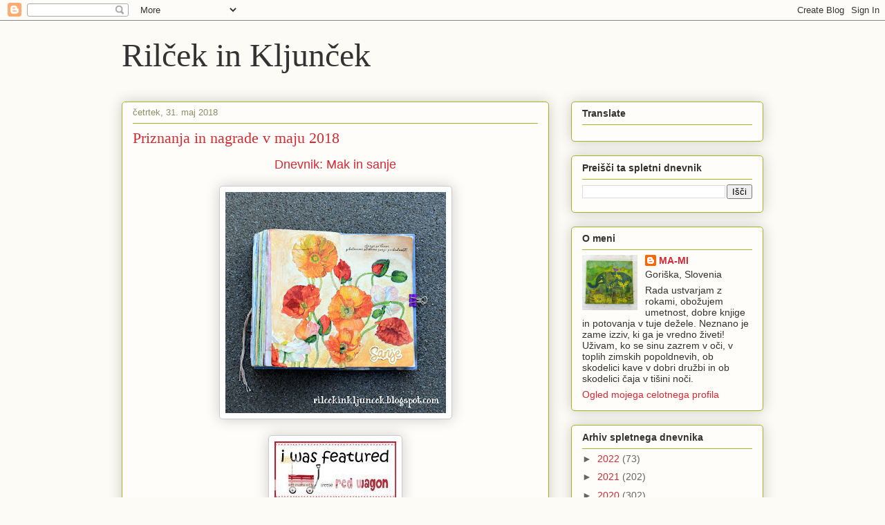

--- FILE ---
content_type: text/html; charset=UTF-8
request_url: https://rilcekinkljuncek.blogspot.com/2018/05/
body_size: 65456
content:
<!DOCTYPE html>
<html class='v2' dir='ltr' lang='sl'>
<head>
<link href='https://www.blogger.com/static/v1/widgets/335934321-css_bundle_v2.css' rel='stylesheet' type='text/css'/>
<meta content='width=1100' name='viewport'/>
<meta content='text/html; charset=UTF-8' http-equiv='Content-Type'/>
<meta content='blogger' name='generator'/>
<link href='https://rilcekinkljuncek.blogspot.com/favicon.ico' rel='icon' type='image/x-icon'/>
<link href='https://rilcekinkljuncek.blogspot.com/2018/05/' rel='canonical'/>
<link rel="alternate" type="application/atom+xml" title="Rilček in Kljunček - Atom" href="https://rilcekinkljuncek.blogspot.com/feeds/posts/default" />
<link rel="alternate" type="application/rss+xml" title="Rilček in Kljunček - RSS" href="https://rilcekinkljuncek.blogspot.com/feeds/posts/default?alt=rss" />
<link rel="service.post" type="application/atom+xml" title="Rilček in Kljunček - Atom" href="https://www.blogger.com/feeds/5076200754259443340/posts/default" />
<!--Can't find substitution for tag [blog.ieCssRetrofitLinks]-->
<meta content='https://rilcekinkljuncek.blogspot.com/2018/05/' property='og:url'/>
<meta content='Rilček in Kljunček' property='og:title'/>
<meta content='' property='og:description'/>
<title>Rilček in Kljunček: maj 2018</title>
<style id='page-skin-1' type='text/css'><!--
/*
-----------------------------------------------
Blogger Template Style
Name:     Awesome Inc.
Designer: Tina Chen
URL:      tinachen.org
----------------------------------------------- */
/* Content
----------------------------------------------- */
body {
font: normal normal 13px Arial, Tahoma, Helvetica, FreeSans, sans-serif;
color: #333333;
background: #fcfbf5 none repeat scroll top left;
}
html body .content-outer {
min-width: 0;
max-width: 100%;
width: 100%;
}
a:link {
text-decoration: none;
color: #d52a33;
}
a:visited {
text-decoration: none;
color: #7d181e;
}
a:hover {
text-decoration: underline;
color: #d52a33;
}
.body-fauxcolumn-outer .cap-top {
position: absolute;
z-index: 1;
height: 276px;
width: 100%;
background: transparent none repeat-x scroll top left;
_background-image: none;
}
/* Columns
----------------------------------------------- */
.content-inner {
padding: 0;
}
.header-inner .section {
margin: 0 16px;
}
.tabs-inner .section {
margin: 0 16px;
}
.main-inner {
padding-top: 30px;
}
.main-inner .column-center-inner,
.main-inner .column-left-inner,
.main-inner .column-right-inner {
padding: 0 5px;
}
*+html body .main-inner .column-center-inner {
margin-top: -30px;
}
#layout .main-inner .column-center-inner {
margin-top: 0;
}
/* Header
----------------------------------------------- */
.header-outer {
margin: 0 0 0 0;
background: transparent none repeat scroll 0 0;
}
.Header h1 {
font: normal normal 48px Georgia, Utopia, 'Palatino Linotype', Palatino, serif;
color: #333333;
text-shadow: 0 0 -1px #000000;
}
.Header h1 a {
color: #333333;
}
.Header .description {
font: normal normal 20px Georgia, Utopia, 'Palatino Linotype', Palatino, serif;
color: #908d6a;
}
.header-inner .Header .titlewrapper,
.header-inner .Header .descriptionwrapper {
padding-left: 0;
padding-right: 0;
margin-bottom: 0;
}
.header-inner .Header .titlewrapper {
padding-top: 22px;
}
/* Tabs
----------------------------------------------- */
.tabs-outer {
overflow: hidden;
position: relative;
background: #b3ca88 url(https://resources.blogblog.com/blogblog/data/1kt/awesomeinc/tabs_gradient_light.png) repeat scroll 0 0;
}
#layout .tabs-outer {
overflow: visible;
}
.tabs-cap-top, .tabs-cap-bottom {
position: absolute;
width: 100%;
border-top: 1px solid #908d6a;
}
.tabs-cap-bottom {
bottom: 0;
}
.tabs-inner .widget li a {
display: inline-block;
margin: 0;
padding: .6em 1.5em;
font: normal normal 13px Arial, Tahoma, Helvetica, FreeSans, sans-serif;
color: #333333;
border-top: 1px solid #908d6a;
border-bottom: 1px solid #908d6a;
border-left: 1px solid #908d6a;
height: 16px;
line-height: 16px;
}
.tabs-inner .widget li:last-child a {
border-right: 1px solid #908d6a;
}
.tabs-inner .widget li.selected a, .tabs-inner .widget li a:hover {
background: #63704b url(https://resources.blogblog.com/blogblog/data/1kt/awesomeinc/tabs_gradient_light.png) repeat-x scroll 0 -100px;
color: #ffffff;
}
/* Headings
----------------------------------------------- */
h2 {
font: normal bold 14px Arial, Tahoma, Helvetica, FreeSans, sans-serif;
color: #333333;
}
/* Widgets
----------------------------------------------- */
.main-inner .section {
margin: 0 27px;
padding: 0;
}
.main-inner .column-left-outer,
.main-inner .column-right-outer {
margin-top: 0;
}
#layout .main-inner .column-left-outer,
#layout .main-inner .column-right-outer {
margin-top: 0;
}
.main-inner .column-left-inner,
.main-inner .column-right-inner {
background: transparent none repeat 0 0;
-moz-box-shadow: 0 0 0 rgba(0, 0, 0, .2);
-webkit-box-shadow: 0 0 0 rgba(0, 0, 0, .2);
-goog-ms-box-shadow: 0 0 0 rgba(0, 0, 0, .2);
box-shadow: 0 0 0 rgba(0, 0, 0, .2);
-moz-border-radius: 5px;
-webkit-border-radius: 5px;
-goog-ms-border-radius: 5px;
border-radius: 5px;
}
#layout .main-inner .column-left-inner,
#layout .main-inner .column-right-inner {
margin-top: 0;
}
.sidebar .widget {
font: normal normal 14px Arial, Tahoma, Helvetica, FreeSans, sans-serif;
color: #333333;
}
.sidebar .widget a:link {
color: #d52a33;
}
.sidebar .widget a:visited {
color: #7d181e;
}
.sidebar .widget a:hover {
color: #d52a33;
}
.sidebar .widget h2 {
text-shadow: 0 0 -1px #000000;
}
.main-inner .widget {
background-color: #fefdfa;
border: 1px solid #aab123;
padding: 0 15px 15px;
margin: 20px -16px;
-moz-box-shadow: 0 0 20px rgba(0, 0, 0, .2);
-webkit-box-shadow: 0 0 20px rgba(0, 0, 0, .2);
-goog-ms-box-shadow: 0 0 20px rgba(0, 0, 0, .2);
box-shadow: 0 0 20px rgba(0, 0, 0, .2);
-moz-border-radius: 5px;
-webkit-border-radius: 5px;
-goog-ms-border-radius: 5px;
border-radius: 5px;
}
.main-inner .widget h2 {
margin: 0 -0;
padding: .6em 0 .5em;
border-bottom: 1px solid transparent;
}
.footer-inner .widget h2 {
padding: 0 0 .4em;
border-bottom: 1px solid transparent;
}
.main-inner .widget h2 + div, .footer-inner .widget h2 + div {
border-top: 1px solid #aab123;
padding-top: 8px;
}
.main-inner .widget .widget-content {
margin: 0 -0;
padding: 7px 0 0;
}
.main-inner .widget ul, .main-inner .widget #ArchiveList ul.flat {
margin: -8px -15px 0;
padding: 0;
list-style: none;
}
.main-inner .widget #ArchiveList {
margin: -8px 0 0;
}
.main-inner .widget ul li, .main-inner .widget #ArchiveList ul.flat li {
padding: .5em 15px;
text-indent: 0;
color: #666666;
border-top: 0 solid #aab123;
border-bottom: 1px solid transparent;
}
.main-inner .widget #ArchiveList ul li {
padding-top: .25em;
padding-bottom: .25em;
}
.main-inner .widget ul li:first-child, .main-inner .widget #ArchiveList ul.flat li:first-child {
border-top: none;
}
.main-inner .widget ul li:last-child, .main-inner .widget #ArchiveList ul.flat li:last-child {
border-bottom: none;
}
.post-body {
position: relative;
}
.main-inner .widget .post-body ul {
padding: 0 2.5em;
margin: .5em 0;
list-style: disc;
}
.main-inner .widget .post-body ul li {
padding: 0.25em 0;
margin-bottom: .25em;
color: #333333;
border: none;
}
.footer-inner .widget ul {
padding: 0;
list-style: none;
}
.widget .zippy {
color: #666666;
}
/* Posts
----------------------------------------------- */
body .main-inner .Blog {
padding: 0;
margin-bottom: 1em;
background-color: transparent;
border: none;
-moz-box-shadow: 0 0 0 rgba(0, 0, 0, 0);
-webkit-box-shadow: 0 0 0 rgba(0, 0, 0, 0);
-goog-ms-box-shadow: 0 0 0 rgba(0, 0, 0, 0);
box-shadow: 0 0 0 rgba(0, 0, 0, 0);
}
.main-inner .section:last-child .Blog:last-child {
padding: 0;
margin-bottom: 1em;
}
.main-inner .widget h2.date-header {
margin: 0 -15px 1px;
padding: 0 0 0 0;
font: normal normal 13px Arial, Tahoma, Helvetica, FreeSans, sans-serif;
color: #908d6a;
background: transparent none no-repeat scroll top left;
border-top: 0 solid #aab123;
border-bottom: 1px solid transparent;
-moz-border-radius-topleft: 0;
-moz-border-radius-topright: 0;
-webkit-border-top-left-radius: 0;
-webkit-border-top-right-radius: 0;
border-top-left-radius: 0;
border-top-right-radius: 0;
position: static;
bottom: 100%;
right: 15px;
text-shadow: 0 0 -1px #000000;
}
.main-inner .widget h2.date-header span {
font: normal normal 13px Arial, Tahoma, Helvetica, FreeSans, sans-serif;
display: block;
padding: .5em 15px;
border-left: 0 solid #aab123;
border-right: 0 solid #aab123;
}
.date-outer {
position: relative;
margin: 30px 0 20px;
padding: 0 15px;
background-color: #fefdfa;
border: 1px solid #aab123;
-moz-box-shadow: 0 0 20px rgba(0, 0, 0, .2);
-webkit-box-shadow: 0 0 20px rgba(0, 0, 0, .2);
-goog-ms-box-shadow: 0 0 20px rgba(0, 0, 0, .2);
box-shadow: 0 0 20px rgba(0, 0, 0, .2);
-moz-border-radius: 5px;
-webkit-border-radius: 5px;
-goog-ms-border-radius: 5px;
border-radius: 5px;
}
.date-outer:first-child {
margin-top: 0;
}
.date-outer:last-child {
margin-bottom: 20px;
-moz-border-radius-bottomleft: 5px;
-moz-border-radius-bottomright: 5px;
-webkit-border-bottom-left-radius: 5px;
-webkit-border-bottom-right-radius: 5px;
-goog-ms-border-bottom-left-radius: 5px;
-goog-ms-border-bottom-right-radius: 5px;
border-bottom-left-radius: 5px;
border-bottom-right-radius: 5px;
}
.date-posts {
margin: 0 -0;
padding: 0 0;
clear: both;
}
.post-outer, .inline-ad {
border-top: 1px solid #aab123;
margin: 0 -0;
padding: 15px 0;
}
.post-outer {
padding-bottom: 10px;
}
.post-outer:first-child {
padding-top: 0;
border-top: none;
}
.post-outer:last-child, .inline-ad:last-child {
border-bottom: none;
}
.post-body {
position: relative;
}
.post-body img {
padding: 8px;
background: #ffffff;
border: 1px solid #cccccc;
-moz-box-shadow: 0 0 20px rgba(0, 0, 0, .2);
-webkit-box-shadow: 0 0 20px rgba(0, 0, 0, .2);
box-shadow: 0 0 20px rgba(0, 0, 0, .2);
-moz-border-radius: 5px;
-webkit-border-radius: 5px;
border-radius: 5px;
}
h3.post-title, h4 {
font: normal normal 22px Georgia, Utopia, 'Palatino Linotype', Palatino, serif;
color: #d52a33;
}
h3.post-title a {
font: normal normal 22px Georgia, Utopia, 'Palatino Linotype', Palatino, serif;
color: #d52a33;
}
h3.post-title a:hover {
color: #d52a33;
text-decoration: underline;
}
.post-header {
margin: 0 0 1em;
}
.post-body {
line-height: 1.4;
}
.post-outer h2 {
color: #333333;
}
.post-footer {
margin: 1.5em 0 0;
}
#blog-pager {
padding: 15px;
font-size: 120%;
background-color: #fefdfa;
border: 1px solid #aab123;
-moz-box-shadow: 0 0 20px rgba(0, 0, 0, .2);
-webkit-box-shadow: 0 0 20px rgba(0, 0, 0, .2);
-goog-ms-box-shadow: 0 0 20px rgba(0, 0, 0, .2);
box-shadow: 0 0 20px rgba(0, 0, 0, .2);
-moz-border-radius: 5px;
-webkit-border-radius: 5px;
-goog-ms-border-radius: 5px;
border-radius: 5px;
-moz-border-radius-topleft: 5px;
-moz-border-radius-topright: 5px;
-webkit-border-top-left-radius: 5px;
-webkit-border-top-right-radius: 5px;
-goog-ms-border-top-left-radius: 5px;
-goog-ms-border-top-right-radius: 5px;
border-top-left-radius: 5px;
border-top-right-radius-topright: 5px;
margin-top: 1em;
}
.blog-feeds, .post-feeds {
margin: 1em 0;
text-align: center;
color: #333333;
}
.blog-feeds a, .post-feeds a {
color: #d52a33;
}
.blog-feeds a:visited, .post-feeds a:visited {
color: #7d181e;
}
.blog-feeds a:hover, .post-feeds a:hover {
color: #d52a33;
}
.post-outer .comments {
margin-top: 2em;
}
/* Comments
----------------------------------------------- */
.comments .comments-content .icon.blog-author {
background-repeat: no-repeat;
background-image: url([data-uri]);
}
.comments .comments-content .loadmore a {
border-top: 1px solid #908d6a;
border-bottom: 1px solid #908d6a;
}
.comments .continue {
border-top: 2px solid #908d6a;
}
/* Footer
----------------------------------------------- */
.footer-outer {
margin: -20px 0 -1px;
padding: 20px 0 0;
color: #333333;
overflow: hidden;
}
.footer-fauxborder-left {
border-top: 1px solid #aab123;
background: #fefdfa none repeat scroll 0 0;
-moz-box-shadow: 0 0 20px rgba(0, 0, 0, .2);
-webkit-box-shadow: 0 0 20px rgba(0, 0, 0, .2);
-goog-ms-box-shadow: 0 0 20px rgba(0, 0, 0, .2);
box-shadow: 0 0 20px rgba(0, 0, 0, .2);
margin: 0 -20px;
}
/* Mobile
----------------------------------------------- */
body.mobile {
background-size: auto;
}
.mobile .body-fauxcolumn-outer {
background: transparent none repeat scroll top left;
}
*+html body.mobile .main-inner .column-center-inner {
margin-top: 0;
}
.mobile .main-inner .widget {
padding: 0 0 15px;
}
.mobile .main-inner .widget h2 + div,
.mobile .footer-inner .widget h2 + div {
border-top: none;
padding-top: 0;
}
.mobile .footer-inner .widget h2 {
padding: 0.5em 0;
border-bottom: none;
}
.mobile .main-inner .widget .widget-content {
margin: 0;
padding: 7px 0 0;
}
.mobile .main-inner .widget ul,
.mobile .main-inner .widget #ArchiveList ul.flat {
margin: 0 -15px 0;
}
.mobile .main-inner .widget h2.date-header {
right: 0;
}
.mobile .date-header span {
padding: 0.4em 0;
}
.mobile .date-outer:first-child {
margin-bottom: 0;
border: 1px solid #aab123;
-moz-border-radius-topleft: 5px;
-moz-border-radius-topright: 5px;
-webkit-border-top-left-radius: 5px;
-webkit-border-top-right-radius: 5px;
-goog-ms-border-top-left-radius: 5px;
-goog-ms-border-top-right-radius: 5px;
border-top-left-radius: 5px;
border-top-right-radius: 5px;
}
.mobile .date-outer {
border-color: #aab123;
border-width: 0 1px 1px;
}
.mobile .date-outer:last-child {
margin-bottom: 0;
}
.mobile .main-inner {
padding: 0;
}
.mobile .header-inner .section {
margin: 0;
}
.mobile .post-outer, .mobile .inline-ad {
padding: 5px 0;
}
.mobile .tabs-inner .section {
margin: 0 10px;
}
.mobile .main-inner .widget h2 {
margin: 0;
padding: 0;
}
.mobile .main-inner .widget h2.date-header span {
padding: 0;
}
.mobile .main-inner .widget .widget-content {
margin: 0;
padding: 7px 0 0;
}
.mobile #blog-pager {
border: 1px solid transparent;
background: #fefdfa none repeat scroll 0 0;
}
.mobile .main-inner .column-left-inner,
.mobile .main-inner .column-right-inner {
background: transparent none repeat 0 0;
-moz-box-shadow: none;
-webkit-box-shadow: none;
-goog-ms-box-shadow: none;
box-shadow: none;
}
.mobile .date-posts {
margin: 0;
padding: 0;
}
.mobile .footer-fauxborder-left {
margin: 0;
border-top: inherit;
}
.mobile .main-inner .section:last-child .Blog:last-child {
margin-bottom: 0;
}
.mobile-index-contents {
color: #333333;
}
.mobile .mobile-link-button {
background: #d52a33 url(https://resources.blogblog.com/blogblog/data/1kt/awesomeinc/tabs_gradient_light.png) repeat scroll 0 0;
}
.mobile-link-button a:link, .mobile-link-button a:visited {
color: #ffffff;
}
.mobile .tabs-inner .PageList .widget-content {
background: transparent;
border-top: 1px solid;
border-color: #908d6a;
color: #333333;
}
.mobile .tabs-inner .PageList .widget-content .pagelist-arrow {
border-left: 1px solid #908d6a;
}

--></style>
<style id='template-skin-1' type='text/css'><!--
body {
min-width: 960px;
}
.content-outer, .content-fauxcolumn-outer, .region-inner {
min-width: 960px;
max-width: 960px;
_width: 960px;
}
.main-inner .columns {
padding-left: 0;
padding-right: 310px;
}
.main-inner .fauxcolumn-center-outer {
left: 0;
right: 310px;
/* IE6 does not respect left and right together */
_width: expression(this.parentNode.offsetWidth -
parseInt("0") -
parseInt("310px") + 'px');
}
.main-inner .fauxcolumn-left-outer {
width: 0;
}
.main-inner .fauxcolumn-right-outer {
width: 310px;
}
.main-inner .column-left-outer {
width: 0;
right: 100%;
margin-left: -0;
}
.main-inner .column-right-outer {
width: 310px;
margin-right: -310px;
}
#layout {
min-width: 0;
}
#layout .content-outer {
min-width: 0;
width: 800px;
}
#layout .region-inner {
min-width: 0;
width: auto;
}
body#layout div.add_widget {
padding: 8px;
}
body#layout div.add_widget a {
margin-left: 32px;
}
--></style>
<link href='https://www.blogger.com/dyn-css/authorization.css?targetBlogID=5076200754259443340&amp;zx=c2c6a5d0-4afd-4c0e-a43d-6a25b1bc69ac' media='none' onload='if(media!=&#39;all&#39;)media=&#39;all&#39;' rel='stylesheet'/><noscript><link href='https://www.blogger.com/dyn-css/authorization.css?targetBlogID=5076200754259443340&amp;zx=c2c6a5d0-4afd-4c0e-a43d-6a25b1bc69ac' rel='stylesheet'/></noscript>
<meta name='google-adsense-platform-account' content='ca-host-pub-1556223355139109'/>
<meta name='google-adsense-platform-domain' content='blogspot.com'/>

<link rel="stylesheet" href="https://fonts.googleapis.com/css2?display=swap&family=Shadows+Into+Light"></head>
<body class='loading variant-renewable'>
<div class='navbar section' id='navbar' name='Vrstica za krmarjenje'><div class='widget Navbar' data-version='1' id='Navbar1'><script type="text/javascript">
    function setAttributeOnload(object, attribute, val) {
      if(window.addEventListener) {
        window.addEventListener('load',
          function(){ object[attribute] = val; }, false);
      } else {
        window.attachEvent('onload', function(){ object[attribute] = val; });
      }
    }
  </script>
<div id="navbar-iframe-container"></div>
<script type="text/javascript" src="https://apis.google.com/js/platform.js"></script>
<script type="text/javascript">
      gapi.load("gapi.iframes:gapi.iframes.style.bubble", function() {
        if (gapi.iframes && gapi.iframes.getContext) {
          gapi.iframes.getContext().openChild({
              url: 'https://www.blogger.com/navbar/5076200754259443340?origin\x3dhttps://rilcekinkljuncek.blogspot.com',
              where: document.getElementById("navbar-iframe-container"),
              id: "navbar-iframe"
          });
        }
      });
    </script><script type="text/javascript">
(function() {
var script = document.createElement('script');
script.type = 'text/javascript';
script.src = '//pagead2.googlesyndication.com/pagead/js/google_top_exp.js';
var head = document.getElementsByTagName('head')[0];
if (head) {
head.appendChild(script);
}})();
</script>
</div></div>
<div class='body-fauxcolumns'>
<div class='fauxcolumn-outer body-fauxcolumn-outer'>
<div class='cap-top'>
<div class='cap-left'></div>
<div class='cap-right'></div>
</div>
<div class='fauxborder-left'>
<div class='fauxborder-right'></div>
<div class='fauxcolumn-inner'>
</div>
</div>
<div class='cap-bottom'>
<div class='cap-left'></div>
<div class='cap-right'></div>
</div>
</div>
</div>
<div class='content'>
<div class='content-fauxcolumns'>
<div class='fauxcolumn-outer content-fauxcolumn-outer'>
<div class='cap-top'>
<div class='cap-left'></div>
<div class='cap-right'></div>
</div>
<div class='fauxborder-left'>
<div class='fauxborder-right'></div>
<div class='fauxcolumn-inner'>
</div>
</div>
<div class='cap-bottom'>
<div class='cap-left'></div>
<div class='cap-right'></div>
</div>
</div>
</div>
<div class='content-outer'>
<div class='content-cap-top cap-top'>
<div class='cap-left'></div>
<div class='cap-right'></div>
</div>
<div class='fauxborder-left content-fauxborder-left'>
<div class='fauxborder-right content-fauxborder-right'></div>
<div class='content-inner'>
<header>
<div class='header-outer'>
<div class='header-cap-top cap-top'>
<div class='cap-left'></div>
<div class='cap-right'></div>
</div>
<div class='fauxborder-left header-fauxborder-left'>
<div class='fauxborder-right header-fauxborder-right'></div>
<div class='region-inner header-inner'>
<div class='header section' id='header' name='Glava'><div class='widget Header' data-version='1' id='Header1'>
<div id='header-inner'>
<div class='titlewrapper'>
<h1 class='title'>
<a href='https://rilcekinkljuncek.blogspot.com/'>
Rilček in Kljunček
</a>
</h1>
</div>
<div class='descriptionwrapper'>
<p class='description'><span>
</span></p>
</div>
</div>
</div></div>
</div>
</div>
<div class='header-cap-bottom cap-bottom'>
<div class='cap-left'></div>
<div class='cap-right'></div>
</div>
</div>
</header>
<div class='tabs-outer'>
<div class='tabs-cap-top cap-top'>
<div class='cap-left'></div>
<div class='cap-right'></div>
</div>
<div class='fauxborder-left tabs-fauxborder-left'>
<div class='fauxborder-right tabs-fauxborder-right'></div>
<div class='region-inner tabs-inner'>
<div class='tabs no-items section' id='crosscol' name='Območje vseh stolpcev'></div>
<div class='tabs no-items section' id='crosscol-overflow' name='Cross-Column 2'></div>
</div>
</div>
<div class='tabs-cap-bottom cap-bottom'>
<div class='cap-left'></div>
<div class='cap-right'></div>
</div>
</div>
<div class='main-outer'>
<div class='main-cap-top cap-top'>
<div class='cap-left'></div>
<div class='cap-right'></div>
</div>
<div class='fauxborder-left main-fauxborder-left'>
<div class='fauxborder-right main-fauxborder-right'></div>
<div class='region-inner main-inner'>
<div class='columns fauxcolumns'>
<div class='fauxcolumn-outer fauxcolumn-center-outer'>
<div class='cap-top'>
<div class='cap-left'></div>
<div class='cap-right'></div>
</div>
<div class='fauxborder-left'>
<div class='fauxborder-right'></div>
<div class='fauxcolumn-inner'>
</div>
</div>
<div class='cap-bottom'>
<div class='cap-left'></div>
<div class='cap-right'></div>
</div>
</div>
<div class='fauxcolumn-outer fauxcolumn-left-outer'>
<div class='cap-top'>
<div class='cap-left'></div>
<div class='cap-right'></div>
</div>
<div class='fauxborder-left'>
<div class='fauxborder-right'></div>
<div class='fauxcolumn-inner'>
</div>
</div>
<div class='cap-bottom'>
<div class='cap-left'></div>
<div class='cap-right'></div>
</div>
</div>
<div class='fauxcolumn-outer fauxcolumn-right-outer'>
<div class='cap-top'>
<div class='cap-left'></div>
<div class='cap-right'></div>
</div>
<div class='fauxborder-left'>
<div class='fauxborder-right'></div>
<div class='fauxcolumn-inner'>
</div>
</div>
<div class='cap-bottom'>
<div class='cap-left'></div>
<div class='cap-right'></div>
</div>
</div>
<!-- corrects IE6 width calculation -->
<div class='columns-inner'>
<div class='column-center-outer'>
<div class='column-center-inner'>
<div class='main section' id='main' name='Glavna'><div class='widget Blog' data-version='1' id='Blog1'>
<div class='blog-posts hfeed'>

          <div class="date-outer">
        
<h2 class='date-header'><span>četrtek, 31. maj 2018</span></h2>

          <div class="date-posts">
        
<div class='post-outer'>
<div class='post hentry uncustomized-post-template' itemprop='blogPost' itemscope='itemscope' itemtype='http://schema.org/BlogPosting'>
<meta content='https://blogger.googleusercontent.com/img/b/R29vZ2xl/AVvXsEjO6oynHVUNOnzt37jGdAfdfxCcNSt3UKpRGW6Bn7gSvm23KR69NUxRb4-IouRL7k0U9XiOow7CaYc3mQtwArQRGn9pQVrqO6DHzqkT7yWiPWmyNudTQByIR_Z-p1N8ZVzmALilpxFXIBaJ/s320/DSC_0009.JPG' itemprop='image_url'/>
<meta content='5076200754259443340' itemprop='blogId'/>
<meta content='3774796161301774871' itemprop='postId'/>
<a name='3774796161301774871'></a>
<h3 class='post-title entry-title' itemprop='name'>
<a href='https://rilcekinkljuncek.blogspot.com/2018/05/priznanja-in-nagrade-v-maju-2018.html'>Priznanja in nagrade v maju 2018</a>
</h3>
<div class='post-header'>
<div class='post-header-line-1'></div>
</div>
<div class='post-body entry-content' id='post-body-3774796161301774871' itemprop='description articleBody'>
<div style="text-align: center;">
<span style="font-size: large;"><a href="http://rilcekinkljuncek.blogspot.com/2018/05/dnevnik-mak-in-sanje.html" target="_blank">Dnevnik:&nbsp;Mak in sanje</a></span><br />
<br />
<div class="separator" style="clear: both; text-align: center;">
<a href="https://blogger.googleusercontent.com/img/b/R29vZ2xl/AVvXsEjO6oynHVUNOnzt37jGdAfdfxCcNSt3UKpRGW6Bn7gSvm23KR69NUxRb4-IouRL7k0U9XiOow7CaYc3mQtwArQRGn9pQVrqO6DHzqkT7yWiPWmyNudTQByIR_Z-p1N8ZVzmALilpxFXIBaJ/s1600/DSC_0009.JPG" imageanchor="1" style="margin-left: 1em; margin-right: 1em;"><img border="0" data-original-height="800" data-original-width="799" height="320" src="https://blogger.googleusercontent.com/img/b/R29vZ2xl/AVvXsEjO6oynHVUNOnzt37jGdAfdfxCcNSt3UKpRGW6Bn7gSvm23KR69NUxRb4-IouRL7k0U9XiOow7CaYc3mQtwArQRGn9pQVrqO6DHzqkT7yWiPWmyNudTQByIR_Z-p1N8ZVzmALilpxFXIBaJ/s320/DSC_0009.JPG" width="319" /></a></div>
<br />
<a href="http://lilredwagon.blogspot.com/2018/06/featured-shabby-chic-projects.html" target="_blank"><img alt="Featured Button" src="https://lh3.googleusercontent.com/blogger_img_proxy/AEn0k_vp4v-391EWj3CVnGf-5DOp-N2iIOEyJ1mIG4jRsivizysTTvKXVFp8CcjSvk7STu9RarCApCf3vUUAHHEZfMGxQFN8-JD18TuG5vsu2P3ZIFMZCqweJf8wpR4YSK3T8ZNOaZL-GiIohbhpaw=s0-d"></a><br />
<br />
<a href="http://thesisterhoodofcrafters.blogspot.com/2018/06/poppies-for-memorial-day-winners.html" target="_blank"><img alt="SISTERHOOD TOP THREE AWARD" height="161" src="https://blogger.googleusercontent.com/img/b/R29vZ2xl/AVvXsEh-0lDYqy5rzDT09_RnTa0lhmMlQzdHUbT0epASV6-dTybHwnIOrlPqWIgtSw3131dK9HeoStBDh4_tjy8nbhoSdZtswYZxKAdj9__rSrOEUNxEiUyimonC11-cbYM6waKwPbWCfEbL5S0t/s200/top3.png" width="200" /></a><br />
<br />
<br />
<br />
<span style="font-size: large;"><a href="http://rilcekinkljuncek.blogspot.com/2018/05/cipkaste-roze.html" target="_blank">Čipkaste rože</a></span><br />
<br />
<div class="separator" style="clear: both; text-align: center;">
<a href="https://blogger.googleusercontent.com/img/b/R29vZ2xl/AVvXsEgXnRIKhYulKGEeDzzF6FHfuApDkObeaEKTMadJrJ_s19NlrcGKJoeNJTuZaFpvnc7qIlrS2mvdDLLxJ0Iuv-1EtgKiKqoIVTKGW23r9YRVnZQWyPUE-Ew8stOX-DwgsTq8kiPC-ooVuRGf/s1600/DSCN2009.JPG" imageanchor="1" style="margin-left: 1em; margin-right: 1em;"><img border="0" data-original-height="800" data-original-width="800" height="320" src="https://blogger.googleusercontent.com/img/b/R29vZ2xl/AVvXsEgXnRIKhYulKGEeDzzF6FHfuApDkObeaEKTMadJrJ_s19NlrcGKJoeNJTuZaFpvnc7qIlrS2mvdDLLxJ0Iuv-1EtgKiKqoIVTKGW23r9YRVnZQWyPUE-Ew8stOX-DwgsTq8kiPC-ooVuRGf/s320/DSCN2009.JPG" width="320" /></a></div>
<br />
<a href="http://cas-ualfridays.blogspot.com/2018/06/happy-hour-for-cfc200.html" target="_blank"><img height="137" src="https://blogger.googleusercontent.com/img/b/R29vZ2xl/AVvXsEhB-Aolmd948qT_GJK-KSFwlEgSr3w5TVAyuFTKaFBpuHsTyNiTsy9PxpFsPxZxlLm6LSoQHG_7ipOC-NDesheTY4HLOkP4hy1MD71H0qlpz31ivieDa-qpYrojnjN8ljQpEqt4GOjOAoBm/s200/favorite.jpg" width="200" /></a><br />
<br />
<br />
<br />
<span style="font-size: large;"><a href="http://rilcekinkljuncek.blogspot.com/2018/05/zlate-zvezde.html" target="_blank">Zlate zvezde</a></span><br />
<br />
<div class="separator" style="clear: both; text-align: center;">
<a href="https://blogger.googleusercontent.com/img/b/R29vZ2xl/AVvXsEiQLm8i0Gp7T3P-4OyIC0jKCjduEQvxYqsCsUd-DYy-wvkICcvfPTIbtDvIHAKgwAMaMD-WdE1tXFurEv8HL0qbf-l-lsVKe5lC59uRDNu63U4XjM3q-Sdv1vLumWIhk7m0Iq7Q75h_EIlo/s1600/DSCN1999-001.JPG" imageanchor="1" style="margin-left: 1em; margin-right: 1em;"><img border="0" data-original-height="800" data-original-width="800" height="320" src="https://blogger.googleusercontent.com/img/b/R29vZ2xl/AVvXsEiQLm8i0Gp7T3P-4OyIC0jKCjduEQvxYqsCsUd-DYy-wvkICcvfPTIbtDvIHAKgwAMaMD-WdE1tXFurEv8HL0qbf-l-lsVKe5lC59uRDNu63U4XjM3q-Sdv1vLumWIhk7m0Iq7Q75h_EIlo/s320/DSCN1999-001.JPG" width="320" /></a></div>
<br />
<a href="http://www.happylittlestampers.com/2018/06/winners-may-challenges.html" target="_blank"><img height="200" src="https://blogger.googleusercontent.com/img/b/R29vZ2xl/AVvXsEgXFrtOjHKMTmgJLN3rYd3yuuce1-cxQzx3ktNEGli8OF23itjl6GfEEtyI-Dxkth_Brr85dwHYY3ZaYOg_EJtu9rZQ2kBQ8EZ81z483yPDme-n7DlGvZF0uUyAvtrxaZSXvWAzPneTz8Qo/s200/Christmas+Favourite+Badge.png" width="200" /></a><br />
<br />
<br />
<span style="font-size: large;"><br /></span> <span style="font-size: large;"><a href="http://rilcekinkljuncek.blogspot.com/2018/05/sreca-naj-te-spremlja.html" target="_blank">Sreča naj te spremlja</a></span><br />
<br />
<div class="separator" style="clear: both; text-align: center;">
<a href="https://blogger.googleusercontent.com/img/b/R29vZ2xl/AVvXsEi3mTRqjVHf192WC9RmPhPDlrHIhzcR1-t908afM2Oa5J5Jh9e3vBhu7PVfTyIaxcrVnDrIVaTEp2_MJhwZw6Uk2tNnUehqWiPO3nxirxEmubRsS_agyNodD0Jv33bmlXPKKnrAhrA3VYQ4/s1600/DSCN1987.JPG" imageanchor="1" style="margin-left: 1em; margin-right: 1em;"><img border="0" data-original-height="800" data-original-width="800" height="320" src="https://blogger.googleusercontent.com/img/b/R29vZ2xl/AVvXsEi3mTRqjVHf192WC9RmPhPDlrHIhzcR1-t908afM2Oa5J5Jh9e3vBhu7PVfTyIaxcrVnDrIVaTEp2_MJhwZw6Uk2tNnUehqWiPO3nxirxEmubRsS_agyNodD0Jv33bmlXPKKnrAhrA3VYQ4/s320/DSCN1987.JPG" width="320" /></a></div>
<br />
<a href="https://casology.blogspot.com/2018/05/week-301-weekly-winners.html" target="_blank"><img height="75" src="https://blogger.googleusercontent.com/img/b/R29vZ2xl/AVvXsEh9qweRJMPPrm7LqOrGp_HnYhCZjx_EfLA4J7yeBrhFpk0dAlxf823f584bYssAKFwTzHERojhyphenhyphenGnrQ_XASrgeyzTRIAmqfY4QJdF28vqt0AcnTJ4ufuI1eF9Hki4SAMWUbI664nr9O8AVt/s200/HonorableMention.jpg" width="200" /></a><br />
<br />
<br />
<br />
<span style="font-size: large;"><a href="http://rilcekinkljuncek.blogspot.com/2018/05/cvetoca-veja.html" target="_blank">Cvetoča veja</a></span><br />
<br />
<div class="separator" style="clear: both; text-align: center;">
<a href="https://blogger.googleusercontent.com/img/b/R29vZ2xl/AVvXsEh95VbXd0DaOkkryUTHzccHy3YyaWevSS2NebxqBNppNW356L50qqh-YOKejKx3OlQLigFoHk_f6qMRbhKfdx0C9NaQkrYd8NG1rk484vtk_Z2xqZ4tpZOhAC6ha_aXBYKcfQXen2tgPSzv/s1600/DSCN1979.JPG" imageanchor="1" style="margin-left: 1em; margin-right: 1em;"><img border="0" data-original-height="800" data-original-width="800" height="320" src="https://blogger.googleusercontent.com/img/b/R29vZ2xl/AVvXsEh95VbXd0DaOkkryUTHzccHy3YyaWevSS2NebxqBNppNW356L50qqh-YOKejKx3OlQLigFoHk_f6qMRbhKfdx0C9NaQkrYd8NG1rk484vtk_Z2xqZ4tpZOhAC6ha_aXBYKcfQXen2tgPSzv/s320/DSCN1979.JPG" width="320" /></a></div>
<br />
<div class="separator" style="clear: both; text-align: center;">
<a href="https://www.facebook.com/saved/list/2070891332922926" target="_blank"><img border="0" data-original-height="500" data-original-width="500" height="200" src="https://blogger.googleusercontent.com/img/b/R29vZ2xl/AVvXsEhWowB-mqrkxyC7Hy6Yfn3ZV_L8o8So6EMSPv_HhoHH_gk0MHFk1pJMMZc7-Y5lbRY16espB8sUcMRRKs6LlVgx7O982ffX6lk11BuhaSa7B8fHqIgtyWhBo0QJ1py9nrt4QpZAtQdSqHHt/s200/%2521SizzixLifestyle.jpg" width="200" /></a></div>
<br />
<br />
<br />
<span style="font-size: large;"><a href="http://rilcekinkljuncek.blogspot.com/2018/05/atc-cebela.html" target="_blank">ATC: Čebela</a></span><br />
<br />
<div class="separator" style="clear: both; text-align: center;">
<a href="https://blogger.googleusercontent.com/img/b/R29vZ2xl/AVvXsEhucOLlsZFxVTncSf4O1NItfBgmeayF_I-KYtZKOXJSfBwgvCQ0g6Y6IKUGZEjYQ4WCorwbk81T5NJT0duiIwitxMkxAfoLE3CBp5wPtx5X5irP_vSfLFBvoFbPGEOXDS0uo5jWGd78CgvI/s1600/DSCN1970.JPG" imageanchor="1" style="margin-left: 1em; margin-right: 1em;"><img border="0" data-original-height="800" data-original-width="800" height="320" src="https://blogger.googleusercontent.com/img/b/R29vZ2xl/AVvXsEhucOLlsZFxVTncSf4O1NItfBgmeayF_I-KYtZKOXJSfBwgvCQ0g6Y6IKUGZEjYQ4WCorwbk81T5NJT0duiIwitxMkxAfoLE3CBp5wPtx5X5irP_vSfLFBvoFbPGEOXDS0uo5jWGd78CgvI/s320/DSCN1970.JPG" width="320" /></a></div>
<br />
<a href="http://incywincydesigns.blogspot.com/2018/06/june-4-14th-phone-case-iunspiration.html" target="_blank"><img alt="Spring Badges" src="https://blogger.googleusercontent.com/img/b/R29vZ2xl/AVvXsEikWhuxSymDf-J_G9NpkT3T3-EXaotZrX96_skhxAjZ8SYSDuw8c-qwhlVrzljAIV2ScDmfAldCbMb4fwPRXbZvExxkYYnC_tnlLwNG1efM4OaIXlvPQGJm8LSABialVOJm04IWsxCq7jhA/s1600/Winner-3.jpg" /></a><br />
<br />
<a href="http://www.happylittlestampers.com/2018/06/winners-may-challenges.html" target="_blank"><img height="200" src="https://blogger.googleusercontent.com/img/b/R29vZ2xl/AVvXsEgsf9fbSn_z0ZVDgtlDvi4LIAhmXlvMOp8Hq0CNKNguQPtOraB4OoLxt0kdhkqi8RSDG2RUS9KTy48myFjIu4BWM8Ni8uHOul277Hk5TZSCNUAbL3Xgp4Q_CtrmyGSCaK2KckoXWghQF4jq/s200/ATC+Winner+Badge.png" width="200" /></a><br />
<br />
<br />
<br />
<span style="font-size: large;"><a href="http://rilcekinkljuncek.blogspot.si/2018/05/bakrena-jadrnica.html" target="_blank">Bakrena jadrnica</a></span><br />
<br />
<div class="separator" style="clear: both; text-align: center;">
<a href="https://blogger.googleusercontent.com/img/b/R29vZ2xl/AVvXsEhpF5WaDbT6hju49jOOIWK3VBSf7Fn6d8sZaclrz6dF0YXi284uGIlVYrX4Cf_wzeoa3TJxYCFc6ODodqUitXnbhhxWo5rdI6XVKVVU-PXinakmy45lLOmlh0gQHuR4rXiET105rdqJbhbU/s1600/DSCN1957.JPG" imageanchor="1" style="margin-left: 1em; margin-right: 1em;"><img border="0" data-original-height="800" data-original-width="800" height="320" src="https://blogger.googleusercontent.com/img/b/R29vZ2xl/AVvXsEhpF5WaDbT6hju49jOOIWK3VBSf7Fn6d8sZaclrz6dF0YXi284uGIlVYrX4Cf_wzeoa3TJxYCFc6ODodqUitXnbhhxWo5rdI6XVKVVU-PXinakmy45lLOmlh0gQHuR4rXiET105rdqJbhbU/s320/DSCN1957.JPG" width="320" /></a></div>
<br />
<a href="http://casology.blogspot.si/2018/05/week-300-weekly-winners.html" target="_blank"><img height="75" src="https://blogger.googleusercontent.com/img/b/R29vZ2xl/AVvXsEh9qweRJMPPrm7LqOrGp_HnYhCZjx_EfLA4J7yeBrhFpk0dAlxf823f584bYssAKFwTzHERojhyphenhyphenGnrQ_XASrgeyzTRIAmqfY4QJdF28vqt0AcnTJ4ufuI1eF9Hki4SAMWUbI664nr9O8AVt/s200/HonorableMention.jpg" width="200" /></a><br />
<br />
<br />
<br />
<span style="font-size: large;"><a href="http://rilcekinkljuncek.blogspot.si/2018/05/feeling-sketchy-zivljenje-ni-tekmovanje.html" target="_blank">Dnevnik: Življenje ni tekmovanje</a></span><br />
<br />
<div class="separator" style="clear: both; text-align: center;">
<a href="https://blogger.googleusercontent.com/img/b/R29vZ2xl/AVvXsEhyxPzqbBoADq-buNYyWP6JFKaoJ1u_LhoKa7tu-sSDrbBYyS1zClofFbgqxNInOS4_r7c7NVcms9OkbSmrB3Uip_snbygSur2hYVhpGDXgeagL8LeUfAjhhaOZmzT3XaBdsqOArTDgX5HP/s1600/DSCN1908.JPG" imageanchor="1" style="margin-left: 1em; margin-right: 1em;"><img border="0" data-original-height="707" data-original-width="800" height="282" src="https://blogger.googleusercontent.com/img/b/R29vZ2xl/AVvXsEhyxPzqbBoADq-buNYyWP6JFKaoJ1u_LhoKa7tu-sSDrbBYyS1zClofFbgqxNInOS4_r7c7NVcms9OkbSmrB3Uip_snbygSur2hYVhpGDXgeagL8LeUfAjhhaOZmzT3XaBdsqOArTDgX5HP/s320/DSCN1908.JPG" width="320" /></a></div>
<br />
<a href="http://4craftychicks.blogspot.si/2018/05/weekly-winners-402-polished-stone.html" target="_blank"><img height="200" src="https://blogger.googleusercontent.com/img/b/R29vZ2xl/AVvXsEisODbu3lPW8GPZ1FxkHp7faH7QsmcVMi2m-J3wwXJThQV4LIDhPsfvoM7eK_67S3_cKhVqxpGcBNYFonT6Pw0kZl5V62ZDH-ZJGICuglQZggC93C7VgEz1ZibNVMTSJLLVJ_wxnTB4unIl/s200/4cc.jpg" width="200" /></a><br />
<br />
<a href="https://digistamps4joy-sa.blogspot.com/2018/06/winners-challenge-148-atg-for-mom.html" target="_blank"><img height="186" src="https://blogger.googleusercontent.com/img/b/R29vZ2xl/AVvXsEh_XiphdTIBxH52M1C_npwKDzMMSYTzxJlM9xff6CHOOHKKzY5QABoVLD5aAEqLAjDDrbDWmJaxTYRCGDOZOHSNgg7ZgmAlv-YFRgn4t-y0hmc6d3vCbO2bfRCpkDWLJqX6OBJjml8N4W4/s200/DS4J+winner+badge.jpg" width="200" /></a><br />
<br />
<br />
<span style="font-size: large;">&nbsp;<a href="http://rilcekinkljuncek.blogspot.si/2018/05/pri-svetilniku.html" target="_blank">Pri svetilniku</a></span><br />
<br />
<div class="separator" style="clear: both; text-align: center;">
<a href="https://blogger.googleusercontent.com/img/b/R29vZ2xl/AVvXsEhmel_r1Oq0JnJ0bgqyV0rvbBKS7c7qUFQDpEYc6lRD_puzbQDwPQ_kFe-HOfwkP9r8-BrnJhqn45mbb2eu-LywHXpwVVzmqFqGemwrfO1GpXD8Ji5PIvUKzLe-0B9S34CywzI3Xuj1bWuD/s1600/DSCN1925-001.JPG" imageanchor="1" style="margin-left: 1em; margin-right: 1em;"><img border="0" data-original-height="800" data-original-width="800" height="320" src="https://blogger.googleusercontent.com/img/b/R29vZ2xl/AVvXsEhmel_r1Oq0JnJ0bgqyV0rvbBKS7c7qUFQDpEYc6lRD_puzbQDwPQ_kFe-HOfwkP9r8-BrnJhqn45mbb2eu-LywHXpwVVzmqFqGemwrfO1GpXD8Ji5PIvUKzLe-0B9S34CywzI3Xuj1bWuD/s320/DSCN1925-001.JPG" width="320" /></a></div>
<br />
<a href="https://fusioncardchallenge.blogspot.si/2018/05/fusion-winners_24.html" target="_blank"><img height="200" src="https://blogger.googleusercontent.com/img/b/R29vZ2xl/AVvXsEgKPjaq8Z6c6MIBNWbX1Ryl2bdDJSz8diPbB-qY4zhNuiK3pkI_r3yE-dhT1Iu0nQvBaXXXy6AGN-ki9AExS_ETvRPphegwgm02DJd9oA_RqXwI_D53RX5i2mbZepzWON1jHGu307N1f7GG/s200/Zan+Master.png" width="153" /></a><br />
<br />
<br />
<br />
<span style="font-size: large;"><a href="http://rilcekinkljuncek.blogspot.si/2018/05/dnevnik-skodelica-caja.html" target="_blank">Dnevnik: Skodelica čaja</a></span><br />
<br />
<div class="separator" style="clear: both; text-align: center;">
<a href="https://blogger.googleusercontent.com/img/b/R29vZ2xl/AVvXsEhpiJ_0bYWdAb7QKpk3uhm-42-vGA4Eo3tjmXEwgIFSZRV9a6Jsf-kaIHPQJIGNZhtSs-9fXf9xTb6rCmWjyoTiazkAcAma4BlwEspZ7L201tZVuzbLbIaPkez_zA3wbmWbuXQyKgRdijfJ/s1600/DSCN1886.JPG" imageanchor="1" style="margin-left: 1em; margin-right: 1em;"><img border="0" data-original-height="800" data-original-width="800" height="320" src="https://blogger.googleusercontent.com/img/b/R29vZ2xl/AVvXsEhpiJ_0bYWdAb7QKpk3uhm-42-vGA4Eo3tjmXEwgIFSZRV9a6Jsf-kaIHPQJIGNZhtSs-9fXf9xTb6rCmWjyoTiazkAcAma4BlwEspZ7L201tZVuzbLbIaPkez_zA3wbmWbuXQyKgRdijfJ/s320/DSCN1886.JPG" width="320" /></a></div>
<br />
<a href="http://thepaperplayers.blogspot.si/2018/05/pp392-challenge-winners.html" target="_blank"><img height="200" src="https://blogger.googleusercontent.com/img/b/R29vZ2xl/AVvXsEj71helw4gmOmNX-k0qAAmZLUtnmP0ifCf711iwkk1RGTbczkpG07FPqnpqKDLu1XRuM2oGdzKotqfoTpmrjS_A13OuNzql9IjOyspSDIeedW2VXmwV58PHWfm2d8Yd6-LhLPZ68eU8fr8/s200/PPcut_above.jpg" width="165" /></a><br />
<br />
<br />
<br />
<span style="font-size: large;"><a href="http://rilcekinkljuncek.blogspot.si/2018/05/rajska-ptica.html" target="_blank">Rajska ptica</a></span><br />
<br />
<div class="separator" style="clear: both; text-align: center;">
<a href="https://blogger.googleusercontent.com/img/b/R29vZ2xl/AVvXsEgsyxKnPVZSJQtT_pfAynz4lERvP3MFyBdynXdGzvqItiHNJ2f8ctPIDFybmdvu34LqBkxuf56DkP3_a9FrSNgEuoIVwYXVbgAQHafIeY8NBSUntuImUzsqDXJdhSz1k_pc2s79Ic7pEYjS/s1600/DSCN1845.JPG" imageanchor="1" style="margin-left: 1em; margin-right: 1em;"><img border="0" data-original-height="800" data-original-width="800" height="320" src="https://blogger.googleusercontent.com/img/b/R29vZ2xl/AVvXsEgsyxKnPVZSJQtT_pfAynz4lERvP3MFyBdynXdGzvqItiHNJ2f8ctPIDFybmdvu34LqBkxuf56DkP3_a9FrSNgEuoIVwYXVbgAQHafIeY8NBSUntuImUzsqDXJdhSz1k_pc2s79Ic7pEYjS/s320/DSCN1845.JPG" width="320" /></a></div>
<br />
<div class="separator" style="clear: both; text-align: center;">
<a href="https://blogger.googleusercontent.com/img/b/R29vZ2xl/AVvXsEiRTnyOILTRudTuSHH7AP8Qeg4dT040ImF-v0YIie9HzwbUJoxMOf5-NXxNQUnWJ2tmWTYaeYI8j2Q12ipZei-Ee0n8_F2biMWqVh8jFBFNeWu1cZGh5nDbhZHaNlqyW-WsCJT6aQfNa1ZW/s1600/%2521tttc-top3.png" imageanchor="1" style="margin-left: 1em; margin-right: 1em;"><img border="0" data-original-height="225" data-original-width="225" height="200" src="https://blogger.googleusercontent.com/img/b/R29vZ2xl/AVvXsEiRTnyOILTRudTuSHH7AP8Qeg4dT040ImF-v0YIie9HzwbUJoxMOf5-NXxNQUnWJ2tmWTYaeYI8j2Q12ipZei-Ee0n8_F2biMWqVh8jFBFNeWu1cZGh5nDbhZHaNlqyW-WsCJT6aQfNa1ZW/s200/%2521tttc-top3.png" width="200" /></a></div>
<br />
<br />
<br />
<br />
<span style="font-size: large;"><a href="http://rilcekinkljuncek.blogspot.si/2018/05/nekaj-cvetja-za-prijateljstvo.html" target="_blank">Nekaj cvetja za prijateljstvo</a></span><br />
<br />
<div class="separator" style="clear: both; text-align: center;">
<a href="https://blogger.googleusercontent.com/img/b/R29vZ2xl/AVvXsEhas0pOJJ93nd5x-3rTeGyjnqViPIwgnzvgseppyS4Fix6bRgqdpH2JjOzUquk5twCxW8BzE45yWs4VejJjEW3vSLKY_OK-uoAiIrTkcO4GgVt5coem8H4Bhfwb_slhvXn3pV4kOKeYjaNg/s1600/DSCN1830.JPG" imageanchor="1" style="margin-left: 1em; margin-right: 1em;"><img border="0" data-original-height="800" data-original-width="800" height="320" src="https://blogger.googleusercontent.com/img/b/R29vZ2xl/AVvXsEhas0pOJJ93nd5x-3rTeGyjnqViPIwgnzvgseppyS4Fix6bRgqdpH2JjOzUquk5twCxW8BzE45yWs4VejJjEW3vSLKY_OK-uoAiIrTkcO4GgVt5coem8H4Bhfwb_slhvXn3pV4kOKeYjaNg/s320/DSCN1830.JPG" width="320" /></a></div>
<br />
<a href="http://stampinkpaper.com/2018/05/winners-for-challenge-148/" target="_blank"><img height="200" src="https://lh3.googleusercontent.com/blogger_img_proxy/AEn0k_twfomFpnXplOUoxa486jKNAPS1TYuyvcNKOxqALNGECjCjOEcco5urirv6j-FsRG87PmFqPncXKaQ8A_ZNaOoa4VKvIiQBDPNk5Fj2atGr8KDqCEi2SvSExz94q1QfiN2mNxzldRg2iZvg2RiZ2ZLPLfd1ax_OU9lE3zwmbU-tcDcyRw=s0-d" width="154"></a><br />
<br />
<br />
<br />
<span style="font-size: large;"><a href="http://rilcekinkljuncek.blogspot.com/2018/05/dnevnik-besede-sladke-kot-med.html" target="_blank">Dnevnik: Besede sladke kot med</a></span><br />
<br />
<div class="separator" style="clear: both; text-align: center;">
<a href="https://blogger.googleusercontent.com/img/b/R29vZ2xl/AVvXsEjfTIjxJtJ4tnK8_HSAlJAnSNLWHv_8AGfndkuDSqQYn5WIX3GCZ0a6zSV0OebV4eZihd4naYv1_uB_OCOZTuBO7T47vBI1TDUC27RFlLRVV38q6D7-ca799N4h-b0qiLRQxjyiB47kmXab/s1600/DSCN1789.JPG" imageanchor="1" style="margin-left: 1em; margin-right: 1em;"><img border="0" data-original-height="800" data-original-width="800" height="320" src="https://blogger.googleusercontent.com/img/b/R29vZ2xl/AVvXsEjfTIjxJtJ4tnK8_HSAlJAnSNLWHv_8AGfndkuDSqQYn5WIX3GCZ0a6zSV0OebV4eZihd4naYv1_uB_OCOZTuBO7T47vBI1TDUC27RFlLRVV38q6D7-ca799N4h-b0qiLRQxjyiB47kmXab/s320/DSCN1789.JPG" width="320" /></a></div>
<br />
<a href="http://sognandoscrap.blogspot.com/2018/05/la-vincitrice-del-55-challenge-di.html" target="_blank"><img alt="SIAMO ANCHE SU FACEBOOK!" height="111" src="https://blogger.googleusercontent.com/img/b/R29vZ2xl/AVvXsEj3fUSmC39sgvvWgWB0U3rzDj4DfyrnSYbrKuFz9pSvaruzObL22OTPHiPNIrzYNxRfabM1JXjRN7bf8VFz6uc8bWJLveVm2PLIhyphenhyphenjGmnBrrfi_VJt_JxJsrZB96krFazVgUnDwqeNuEcs/s200/16402805_10208618154753657_5414989591580352016_o.jpg" width="200" /></a><br />
<br />
<br />
<br />
<span style="font-size: large;"><a href="http://rilcekinkljuncek.blogspot.si/2018/05/feeling-sketchy-posasti-iz-sanj.html" target="_blank">Feeling Sketchy: Pošasti iz sanj</a></span></div>
<div style="text-align: center;">
<br /></div>
<div class="separator" style="clear: both; text-align: center;">
<a href="https://blogger.googleusercontent.com/img/b/R29vZ2xl/AVvXsEiOs_PfMRMTMqzzLWW0ucB0WqtvbMqJl6Blz9V6WxAcm9MxwB_KNjntktzVBIeRlb7aD8vfC8I-bRagmK7M6mD-wX5ETmsYcSq5zY_nVnmnRFZ7RFqywbpT4e9fed7gXGQHY3qNBbTVDZUN/s1600/DSCN1719.JPG" imageanchor="1" style="margin-left: 1em; margin-right: 1em;"><img border="0" data-original-height="799" data-original-width="800" height="319" src="https://blogger.googleusercontent.com/img/b/R29vZ2xl/AVvXsEiOs_PfMRMTMqzzLWW0ucB0WqtvbMqJl6Blz9V6WxAcm9MxwB_KNjntktzVBIeRlb7aD8vfC8I-bRagmK7M6mD-wX5ETmsYcSq5zY_nVnmnRFZ7RFqywbpT4e9fed7gXGQHY3qNBbTVDZUN/s320/DSCN1719.JPG" width="320" /></a></div>
<div style="text-align: center;">
<br /></div>
<div style="text-align: center;">
<a href="http://mytimetocraftchallenge.blogspot.si/2018/05/challenge-370-stamp-or-colour-on.html" target="_blank"><img alt="My Time To Craft!" height="91" src="https://blogger.googleusercontent.com/img/b/R29vZ2xl/AVvXsEisaNxlqKBixspcaM7-tW1hU0CBmeoeOrwNOeF_qaTIlWWr2aCqLrGP0yUsm8LrkBbq2wDU5QPGuE1q5gCyygzSlK9XiyvCwafk4M2L5CKa7jyNWfAPU1rxDqUJpKyfUpjA13uRKbQlIMfk/s200/mttc+top3.jpg" width="200" /></a></div>
<div style='clear: both;'></div>
</div>
<div class='post-footer'>
<div class='post-footer-line post-footer-line-1'>
<span class='post-author vcard'>
</span>
<span class='post-timestamp'>
-
<meta content='https://rilcekinkljuncek.blogspot.com/2018/05/priznanja-in-nagrade-v-maju-2018.html' itemprop='url'/>
<a class='timestamp-link' href='https://rilcekinkljuncek.blogspot.com/2018/05/priznanja-in-nagrade-v-maju-2018.html' rel='bookmark' title='permanent link'><abbr class='published' itemprop='datePublished' title='2018-05-31T23:59:00+02:00'>maj 31, 2018</abbr></a>
</span>
<span class='post-comment-link'>
<a class='comment-link' href='https://www.blogger.com/comment/fullpage/post/5076200754259443340/3774796161301774871' onclick='javascript:window.open(this.href, "bloggerPopup", "toolbar=0,location=0,statusbar=1,menubar=0,scrollbars=yes,width=640,height=500"); return false;'>
1 komentar:
  </a>
</span>
<span class='post-icons'>
<span class='item-action'>
<a href='https://www.blogger.com/email-post/5076200754259443340/3774796161301774871' title='E-pošlji objavo'>
<img alt='' class='icon-action' height='13' src='https://resources.blogblog.com/img/icon18_email.gif' width='18'/>
</a>
</span>
</span>
<div class='post-share-buttons goog-inline-block'>
<a class='goog-inline-block share-button sb-email' href='https://www.blogger.com/share-post.g?blogID=5076200754259443340&postID=3774796161301774871&target=email' target='_blank' title='Pošlji objavo po e-pošti'><span class='share-button-link-text'>Pošlji objavo po e-pošti</span></a><a class='goog-inline-block share-button sb-blog' href='https://www.blogger.com/share-post.g?blogID=5076200754259443340&postID=3774796161301774871&target=blog' onclick='window.open(this.href, "_blank", "height=270,width=475"); return false;' target='_blank' title='BlogThis!'><span class='share-button-link-text'>BlogThis!</span></a><a class='goog-inline-block share-button sb-twitter' href='https://www.blogger.com/share-post.g?blogID=5076200754259443340&postID=3774796161301774871&target=twitter' target='_blank' title='Deli v omrežju X'><span class='share-button-link-text'>Deli v omrežju X</span></a><a class='goog-inline-block share-button sb-facebook' href='https://www.blogger.com/share-post.g?blogID=5076200754259443340&postID=3774796161301774871&target=facebook' onclick='window.open(this.href, "_blank", "height=430,width=640"); return false;' target='_blank' title='Skupna raba v storitvi Facebook'><span class='share-button-link-text'>Skupna raba v storitvi Facebook</span></a><a class='goog-inline-block share-button sb-pinterest' href='https://www.blogger.com/share-post.g?blogID=5076200754259443340&postID=3774796161301774871&target=pinterest' target='_blank' title='Deli na spletnem mestu Pinterest'><span class='share-button-link-text'>Deli na spletnem mestu Pinterest</span></a>
</div>
</div>
<div class='post-footer-line post-footer-line-2'>
<span class='post-labels'>
Oznake:
<a href='https://rilcekinkljuncek.blogspot.com/search/label/2018' rel='tag'>2018</a>,
<a href='https://rilcekinkljuncek.blogspot.com/search/label/maj' rel='tag'>maj</a>,
<a href='https://rilcekinkljuncek.blogspot.com/search/label/priznanja%20in%20nagrade' rel='tag'>priznanja in nagrade</a>
</span>
</div>
<div class='post-footer-line post-footer-line-3'>
<span class='post-location'>
</span>
</div>
</div>
</div>
</div>
<div class='post-outer'>
<div class='post hentry uncustomized-post-template' itemprop='blogPost' itemscope='itemscope' itemtype='http://schema.org/BlogPosting'>
<meta content='https://blogger.googleusercontent.com/img/b/R29vZ2xl/AVvXsEgLmLfNobLv9JXDB0ox60HCn9AEQuySpcRqIr3pgk0zb2kDJdQxLpqJuLnirEKHwKXLcuSJdmil-IUATSXi8kQAzRymH92za_UW0mypBWq5TkFkBuNK_re7mL9nlPcuXbFV2S-y234HBtlC/s400/DSC_0006.JPG' itemprop='image_url'/>
<meta content='5076200754259443340' itemprop='blogId'/>
<meta content='2423139826895028623' itemprop='postId'/>
<a name='2423139826895028623'></a>
<h3 class='post-title entry-title' itemprop='name'>
<a href='https://rilcekinkljuncek.blogspot.com/2018/05/polet-z-balonom.html'>Polet z balonom ...</a>
</h3>
<div class='post-header'>
<div class='post-header-line-1'></div>
</div>
<div class='post-body entry-content' id='post-body-2423139826895028623' itemprop='description articleBody'>
... tako to delajo nerode. So pa simpatični in lovijo sanje. Če je nekdo neroden, vse postavi na glavo - to sem jaz storila s skico.<br />
<br />
<div class="separator" style="clear: both; text-align: center;">
</div>
<div class="separator" style="clear: both; text-align: center;">
<a href="https://blogger.googleusercontent.com/img/b/R29vZ2xl/AVvXsEgLmLfNobLv9JXDB0ox60HCn9AEQuySpcRqIr3pgk0zb2kDJdQxLpqJuLnirEKHwKXLcuSJdmil-IUATSXi8kQAzRymH92za_UW0mypBWq5TkFkBuNK_re7mL9nlPcuXbFV2S-y234HBtlC/s1600/DSC_0006.JPG" imageanchor="1" style="margin-left: 1em; margin-right: 1em;"><img border="0" data-original-height="800" data-original-width="799" height="400" src="https://blogger.googleusercontent.com/img/b/R29vZ2xl/AVvXsEgLmLfNobLv9JXDB0ox60HCn9AEQuySpcRqIr3pgk0zb2kDJdQxLpqJuLnirEKHwKXLcuSJdmil-IUATSXi8kQAzRymH92za_UW0mypBWq5TkFkBuNK_re7mL9nlPcuXbFV2S-y234HBtlC/s400/DSC_0006.JPG" width="398" /></a></div>
<br />
Štampiljko Zartee sem odtisnila sredi podlage, nato sem iz psička izpeljala vrvico ter dodala balonček. Nazadnje sem balonček privezala s pentljo, dodala voščilo in predvsem barvala z barvicami. Čisto na koncu sem dorisala še črtkast okvir, tako se voščilnica nekako zaključi. Okrog balončka sem senčila z belo in temnomodro barvo.<br />
<br />
<div class="separator" style="clear: both; text-align: center;">
<a href="https://blogger.googleusercontent.com/img/b/R29vZ2xl/AVvXsEjctdYa-xHMjV-FFw0wuXDA8IqColvmZ3Y4NcGl0tSJfOjH2vI9zRnNikiczthEVi-pVoENr-wffQqrRLY_HgXcSQ_OXVvj49vi5ME6d9HLIG7xFuWPpJjp78QhHcuZ3PjDoVxTk5OvoP4N/s1600/DSC_0007.JPG" imageanchor="1" style="margin-left: 1em; margin-right: 1em;"><img border="0" data-original-height="541" data-original-width="800" height="270" src="https://blogger.googleusercontent.com/img/b/R29vZ2xl/AVvXsEjctdYa-xHMjV-FFw0wuXDA8IqColvmZ3Y4NcGl0tSJfOjH2vI9zRnNikiczthEVi-pVoENr-wffQqrRLY_HgXcSQ_OXVvj49vi5ME6d9HLIG7xFuWPpJjp78QhHcuZ3PjDoVxTk5OvoP4N/s400/DSC_0007.JPG" width="400" /></a></div>
<br />
Voščilnico prijavljam na naslednje izzive:<br />
<br />
<ul>
<li><b style="background-color: white;"><b style="background-color: white;"><b style="background-color: white;"><span style="font-weight: 400;"><span style="font-family: inherit;"><b style="background-color: white;"><span style="font-weight: 400;"><span style="font-family: inherit;"><span style="font-family: inherit;"><span style="background-color: white; font-family: inherit;"><b style="background-color: white;"><b style="background-color: white;"><b style="background-color: white;"><span style="font-weight: 400;"><span style="font-family: inherit;"><b style="background-color: white;"><span style="font-weight: 400;"><span style="font-family: inherit;"><span style="font-family: inherit;"><span style="background-color: white; font-family: inherit;"><span style="font-family: inherit;"><b style="background-color: white;"><b style="background-color: white;"><b style="background-color: white;"><span style="font-weight: 400;"><span style="font-family: inherit;"><b style="background-color: white;"><span style="font-weight: 400;"><span style="font-family: inherit;"><span style="font-family: inherit;"><a href="http://casethissketch.blogspot.si/" style="font-family: inherit;" target="_blank">CAS(e) this Sketch</a><span style="background-color: white; font-family: inherit;">: Sketch</span></span></span></span></b></span></span></b></b></b></span></span></span></span></span></b></span></span></b></b></b></span></span></span></span></b></span></span></b></b></b></li>
<li><b style="background-color: white;"><b style="background-color: white;"><b style="background-color: white;"><span style="font-weight: 400;"><span style="font-family: inherit;"><b style="background-color: white;"><span style="font-weight: 400;"><span style="font-family: inherit;"><span style="font-family: inherit;"><span style="background-color: white; font-family: inherit;"><b style="background-color: white;"><b style="background-color: white;"><b style="background-color: white;"><span style="font-weight: 400;"><span style="font-family: inherit;"><b style="background-color: white;"><span style="font-weight: 400;"><span style="font-family: inherit;"><span style="font-family: inherit;"><span style="background-color: white; font-family: inherit;"><span style="font-family: inherit;"><b style="font-family: inherit;"><b style="background-color: white;"><b style="background-color: white;"><span style="font-weight: 400;"><b style="background-color: white;"><span style="font-weight: 400;"><b style="font-family: &quot;Times New Roman&quot;;"><span style="font-weight: 400;"><b style="font-family: &quot;Times New Roman&quot;;"><span style="font-weight: normal;"><span style="font-family: inherit;"><b style="font-family: &quot;Times New Roman&quot;;"><span style="font-weight: 400;"><span style="color: black; font-family: inherit;"><span style="font-family: &quot;times new roman&quot;;"><span style="font-family: &quot;times new roman&quot;;"><b style="font-family: inherit;"><b style="background-color: white;"><b style="font-family: inherit;"><b><span style="font-family: inherit;"><b><b><b style="font-family: inherit;"><b><span style="font-family: inherit;"><a href="http://casology.blogspot.si/" style="font-weight: 400;" target="_blank">CASology</a><span style="font-weight: 400;">: Squiggle</span></span></b></b></b></b></span></b></b></b></b></span></span></span></span></b></span></span></b></span></b></span></b></span></b></b></b></span></span></span></span></span></b></span></span></b></b></b></span></span></span></span></b></span></span></b></b></b></li>
<li><b style="background-color: white;"><b style="background-color: white;"><b style="background-color: white;"><span style="font-weight: 400;"><span style="font-family: inherit;"><b style="background-color: white;"><span style="font-weight: 400;"><span style="font-family: inherit;"><span style="font-family: inherit;"><span style="background-color: white; font-family: inherit;"><b style="background-color: white;"><b style="background-color: white;"><b style="background-color: white;"><span style="font-weight: 400;"><span style="font-family: inherit;"><b style="background-color: white;"><span style="font-weight: 400;"><span style="font-family: inherit;"><span style="font-family: inherit;"><span style="background-color: white; font-family: inherit;"><span style="font-family: inherit;"><b style="font-family: inherit;"><b style="background-color: white;"><b style="background-color: white;"><span style="font-weight: 400;"><b style="background-color: white;"><span style="font-weight: 400;"><b style="font-family: &quot;Times New Roman&quot;;"><span style="font-weight: 400;"><b style="font-family: &quot;Times New Roman&quot;;"><span style="font-weight: normal;"><span style="font-family: inherit;"><b style="font-family: &quot;Times New Roman&quot;;"><span style="font-weight: 400;"><span style="color: black; font-family: inherit;"><span style="font-family: &quot;times new roman&quot;;"><span style="font-family: &quot;times new roman&quot;;"><b style="font-family: inherit;"><b style="background-color: white;"><b style="font-family: inherit;"><b style="background-color: white;"><b style="background-color: white;"><b style="background-color: white;"><span style="font-weight: 400;"><span style="font-family: inherit;"><b style="background-color: white;"><span style="font-weight: 400;"><span style="font-family: inherit;"><span style="font-family: inherit;"><span style="background-color: white; font-family: inherit;"><a href="http://countryviewchallenges.blogspot.si/" target="_blank">Country View</a><span style="font-family: inherit;">: Humorous</span></span></span></span></span></b></span></span></b></b></b></b></b></b></span></span></span></span></b></span></span></b></span></b></span></b></span></b></b></b></span></span></span></span></span></b></span></span></b></b></b></span></span></span></span></b></span></span></b></b></b></li>
<li><b style="background-color: white;"><b style="background-color: white;"><b style="background-color: white;"><span style="font-weight: 400;"><span style="font-family: inherit;"><b style="background-color: white;"><span style="font-weight: 400;"><span style="font-family: inherit;"><span style="font-family: inherit;"><span style="background-color: white; font-family: inherit;"><b style="background-color: white;"><b style="background-color: white;"><b style="background-color: white;"><span style="font-weight: 400;"><span style="font-family: inherit;"><b style="background-color: white;"><span style="font-weight: 400;"><span style="font-family: inherit;"><span style="font-family: inherit;"><span style="background-color: white; font-family: inherit;"><span style="font-family: inherit;"><b style="font-family: inherit;"><b style="background-color: white;"><b style="background-color: white;"><span style="font-weight: 400;"><b style="background-color: white;"><span style="font-weight: 400;"><b style="font-family: &quot;Times New Roman&quot;;"><span style="font-weight: 400;"><b style="font-family: &quot;Times New Roman&quot;;"><span style="font-weight: normal;"><span style="font-family: inherit;"><b style="font-family: &quot;Times New Roman&quot;;"><span style="font-weight: 400;"><span style="color: black; font-family: inherit;"><span style="font-family: &quot;times new roman&quot;;"><span style="font-family: &quot;times new roman&quot;;"><b style="font-family: inherit;"><b style="background-color: white;"><b style="font-family: inherit;"><b style="font-family: inherit;"><b style="background-color: white;"><b style="background-color: white;"><span style="font-weight: 400;"><b style="background-color: white;"><span style="font-weight: 400;"><b style="font-family: &quot;Times New Roman&quot;;"><span style="font-weight: 400;"><b style="font-family: &quot;Times New Roman&quot;;"><span style="font-weight: normal;"><span style="font-family: inherit;"><b style="font-family: &quot;Times New Roman&quot;;"><span style="font-weight: 400;"><span style="color: black; font-family: inherit;"><span style="font-family: inherit;"><a href="http://craftingbydesigns.blogspot.si/" style="font-family: &quot;Times New Roman&quot;;" target="_blank">Crafting by Designs</a><span style="font-family: &quot;times new roman&quot;;">: For the boys</span></span></span></span></b></span></span></b></span></b></span></b></span></b></b></b></b></b></b></span></span></span></span></b></span></span></b></span></b></span></b></span></b></b></b></span></span></span></span></span></b></span></span></b></b></b></span></span></span></span></b></span></span></b></b></b></li>
<li><b style="background-color: white;"><b style="background-color: white;"><b style="background-color: white;"><span style="font-weight: 400;"><span style="font-family: inherit;"><b style="background-color: white;"><span style="font-weight: 400;"><span style="font-family: inherit;"><span style="font-family: inherit;"><span style="background-color: white; font-family: inherit;"><b style="background-color: white;"><b style="background-color: white;"><b style="background-color: white;"><span style="font-weight: 400;"><span style="font-family: inherit;"><b style="background-color: white;"><span style="font-weight: 400;"><span style="font-family: inherit;"><span style="font-family: inherit;"><span style="background-color: white; font-family: inherit;"><span style="font-family: inherit;"><span style="background-color: white; font-family: inherit;"><a href="http://craftyhazelnutspatternedpaper.blogspot.si/" target="_blank">Craftyhazelnut's</a>: Patterned paper</span></span></span></span></span></span></b></span></span></b></b></b></span></span></span></span></b></span></span></b></b></b></li>
<li><b style="background-color: white;"><b style="background-color: white;"><b style="background-color: white;"><span style="font-weight: 400;"><span style="font-family: inherit;"><b style="background-color: white;"><span style="font-weight: 400;"><span style="font-family: inherit;"><span style="font-family: inherit;"><span style="background-color: white; font-family: inherit;"><b style="background-color: white;"><b style="background-color: white;"><b style="background-color: white;"><span style="font-weight: 400;"><span style="font-family: inherit;"><b style="background-color: white;"><span style="font-weight: 400;"><span style="font-family: inherit;"><span style="font-family: inherit;"><span style="background-color: white; font-family: inherit;"><span style="font-family: inherit;"><span style="background-color: white;"><b style="background-color: white;"><b style="background-color: white;"><b style="background-color: white;"><span style="font-weight: 400;"><span style="font-family: inherit;"><b style="background-color: white;"><span style="font-weight: 400;"><span style="font-family: inherit;"><span style="font-family: inherit;"><span style="background-color: white; font-family: inherit;"><span style="font-family: inherit;"><span style="background-color: white; font-family: inherit;"><a href="http://creativeknockouts.blogspot.si/" target="_blank">Creative Knockouts</a>&nbsp;(8): Furry friends</span></span></span></span></span></span></b></span></span></b></b></b></span></span></span></span></span></span></b></span></span></b></b></b></span></span></span></span></b></span></span></b></b></b></li>
<li><b style="background-color: white;"><b style="background-color: white;"><b style="background-color: white;"><span style="font-weight: 400;"><span style="font-family: inherit;"><b style="background-color: white;"><span style="font-weight: 400;"><span style="font-family: inherit;"><span style="font-family: inherit;"><span style="background-color: white; font-family: inherit;"><b style="background-color: white;"><b style="background-color: white;"><b style="background-color: white;"><span style="font-weight: 400;"><span style="font-family: inherit;"><b style="background-color: white;"><span style="font-weight: 400;"><span style="font-family: inherit;"><span style="font-family: inherit;"><span style="background-color: white; font-family: inherit;"><span style="font-family: inherit;"><span style="background-color: white;"><b style="background-color: white;"><b style="background-color: white;"><b style="background-color: white;"><span style="font-weight: 400;"><span style="font-family: inherit;"><b style="background-color: white;"><span style="font-weight: 400;"><span style="font-family: inherit;"><span style="font-family: inherit;"><span style="background-color: white; font-family: inherit;"><span style="font-family: inherit;"><span style="background-color: white;"><b style="background-color: white;"><span style="font-weight: 400;"><b style="font-family: &quot;Times New Roman&quot;;"><span style="font-weight: 400;"><b style="font-family: &quot;Times New Roman&quot;;"><span style="font-weight: normal;"><span style="font-family: inherit;"><b style="font-family: &quot;Times New Roman&quot;;"><span style="font-weight: 400;"><span style="color: black; font-family: inherit;"><span style="background-color: white;"><span style="font-family: &quot;times new roman&quot;;"><b style="background-color: white;"><span style="font-weight: 400;"><b style="font-family: &quot;Times New Roman&quot;;"><span style="font-weight: 400;"><b style="font-family: &quot;Times New Roman&quot;;"><span style="font-weight: normal;"><span style="font-family: inherit;"><b style="font-family: &quot;Times New Roman&quot;;"><span style="font-weight: 400;"><span style="color: black; font-family: inherit;"><span style="background-color: white;"><span style="font-family: inherit;"><a href="http://dreamvalleychallenges.blogspot.si/" style="font-family: inherit;" target="_blank">Dream Valley</a><span style="font-family: inherit;">&nbsp;(10): For a man/boy</span></span></span></span></span></b></span></span></b></span></b></span></b></span></span></span></span></b></span></span></b></span></b></span></b></span></span></span></span></span></span></b></span></span></b></b></b></span></span></span></span></span></span></b></span></span></b></b></b></span></span></span></span></b></span></span></b></b></b></li>
<li><b style="background-color: white;"><b style="background-color: white;"><b style="background-color: white;"><span style="font-weight: 400;"><span style="font-family: inherit;"><b style="background-color: white;"><span style="font-weight: 400;"><span style="font-family: inherit;"><span style="font-family: inherit;"><span style="background-color: white; font-family: inherit;"><b style="background-color: white;"><b style="background-color: white;"><b style="background-color: white;"><span style="font-weight: 400;"><span style="font-family: inherit;"><b style="background-color: white;"><span style="font-weight: 400;"><span style="font-family: inherit;"><span style="font-family: inherit;"><span style="background-color: white; font-family: inherit;"><span style="font-family: inherit;"><span style="background-color: white;"><b style="background-color: white;"><b style="background-color: white;"><b style="background-color: white;"><span style="font-weight: 400;"><span style="font-family: inherit;"><b style="background-color: white;"><span style="font-weight: 400;"><span style="font-family: inherit;"><span style="font-family: inherit;"><span style="background-color: white; font-family: inherit;"><span style="font-family: inherit;"><span style="background-color: white;"><b style="font-family: inherit;"><b style="background-color: white;"><b style="background-color: white;"><span style="font-weight: 400;"><b style="background-color: white;"><span style="font-weight: 400;"><b style="font-family: &quot;Times New Roman&quot;;"><span style="font-weight: 400;"><b style="font-family: &quot;Times New Roman&quot;;"><span style="font-weight: normal;"><span style="font-family: inherit;"><b style="font-family: &quot;Times New Roman&quot;;"><span style="font-weight: 400;"><span style="color: black; font-family: inherit;"><span style="font-family: &quot;times new roman&quot;;"><span style="font-family: &quot;times new roman&quot;;"><b style="font-family: inherit;"><b style="background-color: white;"><b style="font-family: inherit;"><b><span style="font-family: inherit;"><b><b><b style="font-family: inherit;"><b><span style="font-family: inherit;"><span style="font-weight: 400;"><b style="font-family: &quot;Times New Roman&quot;;"><b style="background-color: white;"><b style="background-color: white;"><span style="font-weight: 400;"><b style="background-color: white;"><span style="font-weight: 400;"><b style="font-family: &quot;Times New Roman&quot;;"><span style="font-weight: 400;"><b style="font-family: &quot;Times New Roman&quot;;"><span style="font-weight: normal;"><span style="font-family: inherit;"><b style="font-family: &quot;Times New Roman&quot;;"><span style="font-weight: 400;"><span style="color: black; font-family: inherit;"><span style="font-family: &quot;times new roman&quot;;"><span style="font-family: inherit;"><a href="http://fabnfunkychallenges.blogspot.si/" target="_blank">Fab&amp;Funky</a>: For a child</span></span></span></span></b></span></span></b></span></b></span></b></span></b></b></b></span></span></b></b></b></b></span></b></b></b></b></span></span></span></span></b></span></span></b></span></b></span></b></span></b></b></b></span></span></span></span></span></span></b></span></span></b></b></b></span></span></span></span></span></span></b></span></span></b></b></b></span></span></span></span></b></span></span></b></b></b></li>
<li><b style="background-color: white;"><b style="background-color: white;"><b style="background-color: white;"><span style="font-weight: 400;"><span style="font-family: inherit;"><b style="background-color: white;"><span style="font-weight: 400;"><span style="font-family: inherit;"><span style="font-family: inherit;"><span style="background-color: white; font-family: inherit;"><span style="font-family: inherit;"><a href="http://giveacrafteracookie.blogspot.si/" target="_blank">If you give a crafter a cookie</a><span style="background-color: white;">: Inspiration picture</span></span></span></span></span></span></b></span></span></b></b></b></li>
<li><b style="background-color: white;"><b style="background-color: white;"><b style="background-color: white;"><span style="font-weight: 400;"><span style="font-family: inherit;"><b style="background-color: white;"><span style="font-weight: 400;"><span style="font-family: inherit;"><span style="font-family: inherit;"><span style="background-color: white; font-family: inherit;"><span style="font-family: inherit;"><span style="background-color: white;"><b style="background-color: white;"><span style="font-weight: 400;"><b style="font-family: &quot;Times New Roman&quot;;"><span style="font-weight: 400;"><b style="font-family: &quot;Times New Roman&quot;;"><span style="font-weight: normal;"><span style="font-family: inherit;"><b style="font-family: &quot;Times New Roman&quot;;"><span style="font-weight: 400;"><span style="color: black; font-family: inherit;"><span style="background-color: white; font-family: inherit;"><a href="http://simplylessismoore.blogspot.si/" style="font-family: &quot;Times New Roman&quot;;" target="_blank">Less is More</a><span style="font-family: &quot;times new roman&quot;;">&nbsp;(5): Thinking of you</span></span></span></span></b></span></span></b></span></b></span></b></span></span></span></span></span></span></b></span></span></b></b></b></li>
<li><b style="background-color: white;"><b style="background-color: white;"><b style="background-color: white;"><span style="font-weight: 400;"><span style="font-family: inherit;"><b style="background-color: white;"><span style="font-weight: 400;"><span style="font-family: inherit;"><span style="font-family: inherit;"><span style="background-color: white; font-family: inherit;"><span style="font-family: inherit;"><span style="background-color: white;"><b style="background-color: white;"><span style="font-weight: 400;"><b style="font-family: &quot;Times New Roman&quot;;"><span style="font-weight: 400;"><b style="font-family: &quot;Times New Roman&quot;;"><span style="font-weight: normal;"><span style="font-family: inherit;"><b style="font-family: &quot;Times New Roman&quot;;"><span style="font-weight: 400;"><span style="color: black; font-family: inherit;"><a href="http://pennyschallenges.blogspot.si/" style="font-family: inherit;" target="_blank">Penny's Paper</a><span style="font-family: inherit;">:&nbsp;</span><span style="background-color: white;">AG</span></span></span></b></span></span></b></span></b></span></b></span></span></span></span></span></span></b></span></span></b></b></b></li>
<li><b style="background-color: white;"><b style="background-color: white;"><b style="background-color: white;"><span style="font-weight: 400;"><span style="font-family: inherit;"><b style="background-color: white;"><span style="font-weight: 400;"><span style="font-family: inherit;"><span style="font-family: inherit;"><span style="background-color: white; font-family: inherit;"><span style="font-family: inherit;"><span style="background-color: white; font-family: inherit;"><a href="https://polkadoodle.blogspot.si/" style="font-family: inherit;" target="_blank">Polkadoodles</a><span style="font-family: inherit;">: AG</span></span></span></span></span></span></span></b></span></span></b></b></b></li>
<li><b style="background-color: white;"><b style="background-color: white;"><b style="background-color: white;"><span style="font-weight: 400;"><span style="font-family: inherit;"><b style="background-color: white;"><span style="font-weight: 400;"><span style="font-family: inherit;"><span style="font-family: inherit;"><span style="background-color: white; font-family: inherit;"><span style="font-family: inherit;"><span style="background-color: white; font-family: inherit;"><a href="http://qkrstampede.blogspot.si/" target="_blank">QKR Stampede</a>: AG</span></span></span></span></span></span></b></span></span></b></b></b></li>
</ul>
<br />
<div class="separator" style="clear: both; text-align: center;">
</div>
<br />
<div class="separator" style="clear: both; text-align: center;">
<a href="https://blogger.googleusercontent.com/img/b/R29vZ2xl/AVvXsEgSvJXatxABS62WkVdbPCP0w27BSx-RjhXlWup2ymumBMkbPQ09izamSs5SMQmwvcAb0Bhyphenhyphen4GcnR7AweikPi5IIiKaSxwCUWJUWRWps0jO2l4y1GxnmJDCMxwfp058UZjw5fE-0fJt8DuwZ/s1600/2018-05-30_cas-e.jpg" imageanchor="1" style="margin-left: 1em; margin-right: 1em;"><img border="0" data-original-height="458" data-original-width="324" height="200" src="https://blogger.googleusercontent.com/img/b/R29vZ2xl/AVvXsEgSvJXatxABS62WkVdbPCP0w27BSx-RjhXlWup2ymumBMkbPQ09izamSs5SMQmwvcAb0Bhyphenhyphen4GcnR7AweikPi5IIiKaSxwCUWJUWRWps0jO2l4y1GxnmJDCMxwfp058UZjw5fE-0fJt8DuwZ/s200/2018-05-30_cas-e.jpg" width="141" /></a><a href="https://blogger.googleusercontent.com/img/b/R29vZ2xl/AVvXsEjaupOlywsjeV9Lih_y0DW_XTG2CV-8EgdrAk6dIXpdoXOVffZ2q5DkoJtn9QV06fPMZvFiGLGssQUsxdpKFEW9DC1xYY7qViWvCz6Zi5gc5diXmOjUg32iV7npqkIoK3zOH9QT_fyRIkZw/s1600/2018-05-30_Give-a-cookie.jpg" imageanchor="1" style="margin-left: 1em; margin-right: 1em;"><img border="0" data-original-height="640" data-original-width="480" height="200" src="https://blogger.googleusercontent.com/img/b/R29vZ2xl/AVvXsEjaupOlywsjeV9Lih_y0DW_XTG2CV-8EgdrAk6dIXpdoXOVffZ2q5DkoJtn9QV06fPMZvFiGLGssQUsxdpKFEW9DC1xYY7qViWvCz6Zi5gc5diXmOjUg32iV7npqkIoK3zOH9QT_fyRIkZw/s200/2018-05-30_Give-a-cookie.jpg" width="150" /></a></div>
<br />
<table border="1" cellpadding="0" cellspacing="0" class="MsoTableGrid" style="border-collapse: collapse; border: none; mso-border-alt: solid black .5pt; mso-border-themecolor: text1; mso-padding-alt: 0cm 5.4pt 0cm 5.4pt; mso-yfti-tbllook: 1184;"><tbody>
<tr><td colspan="2" style="border: 1pt solid black; padding: 0cm 5.4pt; width: 573.95pt;" width="765"><div align="center" class="MsoNormal" style="line-height: 18.4px; margin-bottom: 0cm; text-align: center;">
<b><span style="line-height: 18.4px;"><span style="font-family: inherit;"><span style="color: #3d85c6;">UPORABLJENI IZDELKI &#8211; USED PRODUCTS</span><span style="color: #365f91;"><o:p></o:p></span></span></span></b></div>
</td></tr>
<tr><td style="border: 1pt solid black; padding: 0cm 5.4pt; width: 182.6pt;" width="243"><div class="MsoNormal" style="line-height: 18.4px; margin-bottom: 0cm;">
<span style="line-height: 18.4px;"><span style="font-family: inherit;"><span style="color: #3d85c6;">ŠTAMPILJKE/STAMPS</span><span style="color: #365f91;"><o:p></o:p></span></span></span></div>
</td><td style="border-bottom: 1pt solid black; border-left: none; border-right: 1pt solid black; border-top: none; padding: 0cm 5.4pt; width: 391.35pt;" width="522"><div class="MsoNormal" style="line-height: 18.4px; margin-bottom: 0cm;">
<span style="font-family: inherit;"><a href="https://www.zartee.si/" target="_blank">Zartee&nbsp;</a>(Šapice)&nbsp;</span></div>
</td></tr>
<tr><td style="border: 1pt solid black; padding: 0cm 5.4pt; width: 182.6pt;" width="243"><div class="MsoNormal" style="line-height: 18.4px; margin-bottom: 0cm;">
<span style="line-height: 18.4px;"><span style="font-family: inherit;"><span style="color: #3d85c6;">PAPIR/PAPER</span><span style="color: #365f91;"><o:p></o:p></span></span></span></div>
</td><td style="border-bottom: 1pt solid black; border-left: none; border-right: 1pt solid black; border-top: none; padding: 0cm 5.4pt; width: 391.35pt;" width="522"><div class="MsoNormal" style="line-height: 18.4px; margin-bottom: 0cm;">
<span style="font-family: inherit;"><span style="background-color: white; color: #222222;">JoyCrafts paper (A4 kraft); Harper Finch (Hashtag)&nbsp;</span></span></div>
</td></tr>
<tr><td style="border: 1pt solid black; padding: 0cm 5.4pt; width: 182.6pt;" width="243"><div class="MsoNormal" style="line-height: 18.4px; margin-bottom: 0cm;">
<span style="line-height: 18.4px;"><span style="font-family: inherit;"><span style="color: #3d85c6;">BARVE/INKS</span><span style="color: #365f91;"><o:p></o:p></span></span></span></div>
</td><td style="border-bottom: 1pt solid black; border-left: none; border-right: 1pt solid black; border-top: none; padding: 0cm 5.4pt; width: 391.35pt;" width="522"><div class="MsoNormal" style="line-height: 18.4px; margin-bottom: 0cm;">
<span style="font-family: inherit;"><span style="font-family: inherit;"><span style="font-family: inherit;">VersaFine (Onyx Black); </span></span><span style="font-family: inherit;"><span style="font-family: inherit;"><span style="background-color: white; color: #222222;">Sakura Gelly Roll (Black); Sharpie (white);&nbsp;</span></span></span></span><span style="font-family: inherit;"><span style="background-color: white; color: #222222;">Koh-I-Noor Hardtmuth (Gioconda - White Coal);</span><span style="background-color: white; color: #222222;">&nbsp;</span></span></div>
</td></tr>
<tr><td style="border: 1pt solid black; padding: 0cm 5.4pt; width: 182.6pt;" width="243"><div class="MsoNormal" style="line-height: 18.4px; margin-bottom: 0cm;">
<span style="line-height: 18.4px;"><span style="font-family: inherit;"><span style="color: #3d85c6;">DODATKI/ACCESSORIES</span><span style="color: #365f91;"><o:p></o:p></span></span></span></div>
</td><td style="border-bottom: 1pt solid black; border-left: none; border-right: 1pt solid black; border-top: none; padding: 0cm 5.4pt; width: 391.35pt;" width="522"><div class="MsoNormal" style="line-height: 18.4px; margin-bottom: 0cm;">
<span style="font-family: inherit; line-height: 18.4px;">/</span></div>
</td></tr>
<tr><td style="border: 1pt solid black; padding: 0cm 5.4pt; width: 182.6pt;" width="243"><div class="MsoNormal" style="line-height: 18.4px; margin-bottom: 0cm;">
<span style="line-height: 18.4px;"><span style="font-family: inherit;"><span style="color: #3d85c6;">PRIPOMOČKI/TOOLS</span><span style="color: #365f91;"><o:p></o:p></span></span></span></div>
</td><td style="border-bottom: 1pt solid black; border-left: none; border-right: 1pt solid black; border-top: none; padding: 0cm 5.4pt; width: 391.35pt;" width="522"><div class="MsoNormal" style="line-height: 18.4px; margin-bottom: 0cm;">
<span style="font-family: inherit;">Big Shot;&nbsp;<a href="https://www.najlepsi-par.si/" target="_blank">Najlepši par</a>&nbsp;(Sanje); tiskalnik Epson L800</span></div>
</td></tr>
</tbody></table>
<div style='clear: both;'></div>
</div>
<div class='post-footer'>
<div class='post-footer-line post-footer-line-1'>
<span class='post-author vcard'>
</span>
<span class='post-timestamp'>
-
<meta content='https://rilcekinkljuncek.blogspot.com/2018/05/polet-z-balonom.html' itemprop='url'/>
<a class='timestamp-link' href='https://rilcekinkljuncek.blogspot.com/2018/05/polet-z-balonom.html' rel='bookmark' title='permanent link'><abbr class='published' itemprop='datePublished' title='2018-05-31T00:31:00+02:00'>maj 31, 2018</abbr></a>
</span>
<span class='post-comment-link'>
<a class='comment-link' href='https://www.blogger.com/comment/fullpage/post/5076200754259443340/2423139826895028623' onclick='javascript:window.open(this.href, "bloggerPopup", "toolbar=0,location=0,statusbar=1,menubar=0,scrollbars=yes,width=640,height=500"); return false;'>
7 komentarjev:
  </a>
</span>
<span class='post-icons'>
<span class='item-action'>
<a href='https://www.blogger.com/email-post/5076200754259443340/2423139826895028623' title='E-pošlji objavo'>
<img alt='' class='icon-action' height='13' src='https://resources.blogblog.com/img/icon18_email.gif' width='18'/>
</a>
</span>
</span>
<div class='post-share-buttons goog-inline-block'>
<a class='goog-inline-block share-button sb-email' href='https://www.blogger.com/share-post.g?blogID=5076200754259443340&postID=2423139826895028623&target=email' target='_blank' title='Pošlji objavo po e-pošti'><span class='share-button-link-text'>Pošlji objavo po e-pošti</span></a><a class='goog-inline-block share-button sb-blog' href='https://www.blogger.com/share-post.g?blogID=5076200754259443340&postID=2423139826895028623&target=blog' onclick='window.open(this.href, "_blank", "height=270,width=475"); return false;' target='_blank' title='BlogThis!'><span class='share-button-link-text'>BlogThis!</span></a><a class='goog-inline-block share-button sb-twitter' href='https://www.blogger.com/share-post.g?blogID=5076200754259443340&postID=2423139826895028623&target=twitter' target='_blank' title='Deli v omrežju X'><span class='share-button-link-text'>Deli v omrežju X</span></a><a class='goog-inline-block share-button sb-facebook' href='https://www.blogger.com/share-post.g?blogID=5076200754259443340&postID=2423139826895028623&target=facebook' onclick='window.open(this.href, "_blank", "height=430,width=640"); return false;' target='_blank' title='Skupna raba v storitvi Facebook'><span class='share-button-link-text'>Skupna raba v storitvi Facebook</span></a><a class='goog-inline-block share-button sb-pinterest' href='https://www.blogger.com/share-post.g?blogID=5076200754259443340&postID=2423139826895028623&target=pinterest' target='_blank' title='Deli na spletnem mestu Pinterest'><span class='share-button-link-text'>Deli na spletnem mestu Pinterest</span></a>
</div>
</div>
<div class='post-footer-line post-footer-line-2'>
<span class='post-labels'>
Oznake:
<a href='https://rilcekinkljuncek.blogspot.com/search/label/duhovito' rel='tag'>duhovito</a>,
<a href='https://rilcekinkljuncek.blogspot.com/search/label/kraft' rel='tag'>kraft</a>,
<a href='https://rilcekinkljuncek.blogspot.com/search/label/mavrica' rel='tag'>mavrica</a>,
<a href='https://rilcekinkljuncek.blogspot.com/search/label/preprosto' rel='tag'>preprosto</a>,
<a href='https://rilcekinkljuncek.blogspot.com/search/label/psi' rel='tag'>psi</a>,
<a href='https://rilcekinkljuncek.blogspot.com/search/label/za%20otroke' rel='tag'>za otroke</a>,
<a href='https://rilcekinkljuncek.blogspot.com/search/label/%C5%BEivali' rel='tag'>živali</a>
</span>
</div>
<div class='post-footer-line post-footer-line-3'>
<span class='post-location'>
</span>
</div>
</div>
</div>
</div>
<div class='post-outer'>
<div class='post hentry uncustomized-post-template' itemprop='blogPost' itemscope='itemscope' itemtype='http://schema.org/BlogPosting'>
<meta content='https://blogger.googleusercontent.com/img/b/R29vZ2xl/AVvXsEhc_F_9HSX2yTzQnJVU0L39D-nPS4Do2sQsw4h45gpKbyDCWwLikSiDqiN7oZEKCps8_NB6z0q25CFbQ7mc2cmUzKu8531BufWe2A_8qKKuUg-iQFMGbFuJ0RvrBl_uP4Ld5Bh89drdSN6t/s400/DSC_0005.JPG' itemprop='image_url'/>
<meta content='5076200754259443340' itemprop='blogId'/>
<meta content='4794873352420499698' itemprop='postId'/>
<a name='4794873352420499698'></a>
<h3 class='post-title entry-title' itemprop='name'>
<a href='https://rilcekinkljuncek.blogspot.com/2018/05/dnevnik-mak-in-sanje.html'>Dnevnik: Mak in sanje</a>
</h3>
<div class='post-header'>
<div class='post-header-line-1'></div>
</div>
<div class='post-body entry-content' id='post-body-4794873352420499698' itemprop='description articleBody'>
In sem prišla do konca ... to je zadnja stran mojega prvega umetniškega dnevnika ...<br />
<br />
<div class="separator" style="clear: both; text-align: center;">
<a href="https://blogger.googleusercontent.com/img/b/R29vZ2xl/AVvXsEhc_F_9HSX2yTzQnJVU0L39D-nPS4Do2sQsw4h45gpKbyDCWwLikSiDqiN7oZEKCps8_NB6z0q25CFbQ7mc2cmUzKu8531BufWe2A_8qKKuUg-iQFMGbFuJ0RvrBl_uP4Ld5Bh89drdSN6t/s1600/DSC_0005.JPG" imageanchor="1" style="margin-left: 1em; margin-right: 1em;"><img border="0" data-original-height="415" data-original-width="800" height="207" src="https://blogger.googleusercontent.com/img/b/R29vZ2xl/AVvXsEhc_F_9HSX2yTzQnJVU0L39D-nPS4Do2sQsw4h45gpKbyDCWwLikSiDqiN7oZEKCps8_NB6z0q25CFbQ7mc2cmUzKu8531BufWe2A_8qKKuUg-iQFMGbFuJ0RvrBl_uP4Ld5Bh89drdSN6t/s400/DSC_0005.JPG" width="400" /></a></div>
<br />
Najprej sem ozadje pobarvala z belim gessom, nato sem uporabila servieto z motivom maka in jo prelepila skoraj čez celo površino. Nazadnje sem vmesne prostore pobarvala z zlatim in rjavim Izink tušem ... fotografirala sem, ko je sonce skoraj zašlo, zato se ne vidi dobro, da se celotna stran nežno sveti v zlatem odtenku. Tudi ob skromni svetlobi se v zlatih tonih sveti napis "sanje", saj je izrezan iz zlate folije.<br />
<br />
<div class="separator" style="clear: both; text-align: center;">
<a href="https://blogger.googleusercontent.com/img/b/R29vZ2xl/AVvXsEh4tpsaXpBvBFMANNE7jdKP4pcixzNta8b8WjIW2aTh2OGovfvkWtDr61s9UzAE44vSUL9JHRlY8RJe6t5Dyybj2jQFvlIN5-0RU84twJgXcfE2KOQFQLZ6ek8A8J29hYdtir8p99BsooG5/s1600/DSC_0008.JPG" imageanchor="1" style="margin-left: 1em; margin-right: 1em;"><img border="0" data-original-height="602" data-original-width="800" height="300" src="https://blogger.googleusercontent.com/img/b/R29vZ2xl/AVvXsEh4tpsaXpBvBFMANNE7jdKP4pcixzNta8b8WjIW2aTh2OGovfvkWtDr61s9UzAE44vSUL9JHRlY8RJe6t5Dyybj2jQFvlIN5-0RU84twJgXcfE2KOQFQLZ6ek8A8J29hYdtir8p99BsooG5/s400/DSC_0008.JPG" width="400" /></a></div>
<br />
Zgoraj se zares vidi, da je knjige konec.<br />
<br />
<div class="separator" style="clear: both; text-align: center;">
<a href="https://blogger.googleusercontent.com/img/b/R29vZ2xl/AVvXsEh1RI67ieWkLgKGt7VkxcBT77-B9A222VS60A5cEgnqvvN4qZ2bKa9MPHGe5w16E7-bPS0Q-9cJbGxjqI1sYDxhcYt2VcmV10ON778QgQ2GnnmWleVzW0tObXLN2LszgBg41I239_ZigeY_/s1600/DSC_0009.JPG" imageanchor="1" style="margin-left: 1em; margin-right: 1em;"><img border="0" data-original-height="800" data-original-width="799" height="400" src="https://blogger.googleusercontent.com/img/b/R29vZ2xl/AVvXsEh1RI67ieWkLgKGt7VkxcBT77-B9A222VS60A5cEgnqvvN4qZ2bKa9MPHGe5w16E7-bPS0Q-9cJbGxjqI1sYDxhcYt2VcmV10ON778QgQ2GnnmWleVzW0tObXLN2LszgBg41I239_ZigeY_/s400/DSC_0009.JPG" width="398" /></a></div>
<br />
Imam pa že izbrano knjigo za nov umetniški dnevnik ... pa nov fotoaparat imam, kar se vidi tudi na kvaliteti fotografij.<br />
<br />
<div class="separator" style="clear: both; text-align: center;">
<a href="https://blogger.googleusercontent.com/img/b/R29vZ2xl/AVvXsEhR9kqWVZ51omPeeJBuY50vE2pmcRdi9Ec4XXJ6ZdE3lawhJSk62Ce2WTyK5gCIEwwCyAB8JzEWnBeWyBSPU4-t8FbhAPn8JH9zWzz1HWw2IZeaymrcIFgrprblhAUj0OXrfqjEtqDGteX7/s1600/DSC_0019-001.JPG" imageanchor="1" style="margin-left: 1em; margin-right: 1em;"><img border="0" data-original-height="955" data-original-width="1024" height="372" src="https://blogger.googleusercontent.com/img/b/R29vZ2xl/AVvXsEhR9kqWVZ51omPeeJBuY50vE2pmcRdi9Ec4XXJ6ZdE3lawhJSk62Ce2WTyK5gCIEwwCyAB8JzEWnBeWyBSPU4-t8FbhAPn8JH9zWzz1HWw2IZeaymrcIFgrprblhAUj0OXrfqjEtqDGteX7/s400/DSC_0019-001.JPG" width="400" /></a></div>
<br />
<b>Več&nbsp;strani&nbsp;iz&nbsp;dnevnika&nbsp;najdete&nbsp;<a href="http://rilcekinkljuncek.blogspot.si/search/label/dnevnik" target="_blank">TUKAJ</a>.</b><br />
<br />
Stran iz dnevnika prijavljam na naslednje izzive:<br />
<br />
<ul>
<li><a href="http://audsentimentschallengeblog.blogspot.si/" style="font-family: inherit;" target="_blank">Aud Sentiments</a><span style="background-color: white; font-family: inherit;">: Summer +&nbsp;sentiment</span></li>
<li><a href="http://csichallenge.blogspot.si/" style="font-family: inherit;" target="_blank">CSI Challenge</a><span style="font-family: inherit;">: Case file 254</span></li>
<li><a href="http://daranddiane.blogspot.si/" style="font-family: inherit;" target="_blank">Double D</a><span style="font-family: inherit;">: Bling it up</span></li>
<li><a href="http://fussyandfancychallenge.blogspot.si/" style="font-family: inherit;" target="_blank">Fussy &amp; Fancy Friday</a><span style="font-family: inherit;">: Favourite florals</span></li>
<li><a href="http://www.happylittlestampers.com/search/label/Mixed%20Media%20Challenge" style="font-family: inherit;" target="_blank">Happy Little Stampers - Mixed Media</a><span style="font-family: inherit;">: Gold</span></li>
<li><a href="http://justusgirlschallenge.blogspot.si/" style="font-family: inherit;" target="_blank">Just Us Girls</a><span style="font-family: inherit;">: Picture inspiration (Sunflower)</span></li>
<li><b style="background-color: white; font-family: inherit;"><span style="font-weight: 400;"><b style="background-color: white;"><span style="font-weight: 400;"><b style="background-color: white;"><b style="background-color: white;"><span style="font-family: inherit;"><span style="font-weight: 400;"><span style="font-family: inherit;"><b style="background-color: white;"><span style="font-family: inherit;"><span style="font-weight: 400;"><span style="font-family: inherit;"><span style="font-family: inherit;"><a href="http://lilredwagon.blogspot.si/" style="font-family: inherit;" target="_blank">Little Red Wagon</a><span style="font-family: inherit;">:&nbsp;</span></span></span></span></span></b></span></span></span></b></b></span></b></span></b><span style="font-family: inherit;">Not too shabby (</span><b style="background-color: white; font-family: inherit;"><b><b><b><span style="font-family: inherit;"><span style="font-family: inherit;"><b><span style="font-family: inherit;"><span style="font-family: inherit;"><span style="font-family: inherit;"><span style="font-family: inherit;"><a href="http://lilredwagon.blogspot.com/2018/06/featured-shabby-chic-projects.html" target="_blank">FEATURED PROJECT</a></span></span></span></span></b></span></span></b></b></b></b><b style="background-color: white; font-family: inherit;"><span style="font-weight: 400;"><b style="background-color: white;"><span style="font-weight: 400;"><b style="background-color: white;"><b style="background-color: white;"><span style="font-family: inherit;"><span style="font-weight: 400;"><span style="font-family: inherit;"><b style="background-color: white;"><span style="font-family: inherit;"><span style="font-weight: 400;"><span style="font-family: inherit;"><span style="font-family: inherit;"><span style="font-family: inherit;">)</span></span></span></span></span></b></span></span></span></b></b></span></b></span></b></li>
<li><b style="background-color: white;"><span style="font-weight: 400;"><b style="background-color: white;"><span style="font-weight: 400;"><b style="background-color: white;"><b style="background-color: white;"><span style="font-family: inherit;"><span style="font-weight: 400;"><span style="font-family: inherit;"><b style="background-color: white;"><span style="font-family: inherit;"><span style="font-weight: 400;"><span style="font-family: inherit;"><span style="font-family: inherit;"><span style="font-family: inherit;"><a href="http://mmmchallengeblog.blogspot.si/" style="font-family: inherit;" target="_blank">Make My Monday</a><span style="font-family: inherit;">: Go green - upcycle</span></span></span></span></span></span></b></span></span></span></b></b></span></b></span></b></li>
<li><b style="background-color: white;"><b style="background-color: white;"><b style="background-color: white;"><b style="background-color: white;"><span style="font-family: inherit;"><span style="font-family: inherit;"><b style="background-color: white;"><span style="font-family: inherit;"><span style="font-family: inherit;"><span style="font-family: inherit;"><span style="font-family: inherit;"><span style="font-family: inherit;"><b style="background-color: white;"><b style="background-color: white;"><b style="background-color: white;"><b style="background-color: white;"><span style="font-family: inherit;"><span style="font-family: inherit;"><b style="background-color: white;"><span style="font-family: inherit;"><span style="font-family: inherit;"><span style="font-family: inherit;"><span style="font-family: inherit;"><a href="http://thesisterhoodofcrafters.blogspot.si/" style="font-weight: 400;" target="_blank">The Sisterhood of Crafters</a><span style="font-weight: 400;">:</span><span style="font-family: inherit;"><span style="font-weight: 400;">&nbsp;Poppies for memorial day (</span><a href="http://thesisterhoodofcrafters.blogspot.com/2018/06/poppies-for-memorial-day-winners.html" target="_blank">TOP 3</a><span style="font-weight: 400;">)</span></span></span></span></span></span></b></span></span></b></b></b></b></span></span></span></span></span></b></span></span></b></b></b></b></li>
</ul>
<br />
<div class="separator" style="clear: both; text-align: center;">
<img height="146" src="https://blogger.googleusercontent.com/img/b/R29vZ2xl/AVvXsEhd7ogTLq62lCdyNOJ0h-blTzd0-Zxw8_3bfrdNwc-EQbfwpjnruhDBtOqgdN6RRHJB2a5plL_vvDFRNBF_tBS9GWxEHYa8MAzuONu3d0maIT5_NzS3HfWOyhw7htVKCCAigYFb5O3McK0/s200/254+copy.jpg" width="200" /></div>
<span style="font-family: inherit;"></span><br />
<table border="1" cellpadding="0" cellspacing="0" class="MsoTableGrid" style="border-collapse: collapse; border: none; mso-border-alt: solid black .5pt; mso-border-themecolor: text1; mso-padding-alt: 0cm 5.4pt 0cm 5.4pt; mso-yfti-tbllook: 1184;"><tbody>
<tr><td colspan="2" style="border: 1pt solid black; padding: 0cm 5.4pt; width: 573.95pt;" width="765"><div align="center" class="MsoNormal" style="line-height: 18.4px; margin-bottom: 0cm; text-align: center;">
<b><span style="line-height: 18.4px;"><span style="font-family: inherit;"><span style="color: #3d85c6;">UPORABLJENI IZDELKI &#8211; USED PRODUCTS</span><span style="color: #365f91;"><o:p></o:p></span></span></span></b></div>
</td></tr>
<tr><td style="border: 1pt solid black; padding: 0cm 5.4pt; width: 182.6pt;" width="243"><div class="MsoNormal" style="line-height: 18.4px; margin-bottom: 0cm;">
<span style="line-height: 18.4px;"><span style="font-family: inherit;"><span style="color: #3d85c6;">ŠTAMPILJKE/STAMPS</span><span style="color: #365f91;"><o:p></o:p></span></span></span></div>
</td><td style="border-bottom: 1pt solid black; border-left: none; border-right: 1pt solid black; border-top: none; padding: 0cm 5.4pt; width: 391.35pt;" width="522"><div class="MsoNormal" style="line-height: 18.4px; margin-bottom: 0cm;">
<span style="font-family: inherit;"><a href="https://www.najlepsi-par.si/" target="_blank">Najlepši par</a>&nbsp;(Sanje)</span></div>
</td></tr>
<tr><td style="border: 1pt solid black; padding: 0cm 5.4pt; width: 182.6pt;" width="243"><div class="MsoNormal" style="line-height: 18.4px; margin-bottom: 0cm;">
<span style="line-height: 18.4px;"><span style="font-family: inherit;"><span style="color: #3d85c6;">PAPIR/PAPER</span><span style="color: #365f91;"><o:p></o:p></span></span></span></div>
</td><td style="border-bottom: 1pt solid black; border-left: none; border-right: 1pt solid black; border-top: none; padding: 0cm 5.4pt; width: 391.35pt;" width="522"><div class="MsoNormal" style="line-height: 18.4px; margin-bottom: 0cm;">
<span style="color: #222222;"><span style="background-color: white;">Stara knjiga; servieta&nbsp;z motivom makovih cvetov; zlata&nbsp;folija</span></span></div>
</td></tr>
<tr><td style="border: 1pt solid black; padding: 0cm 5.4pt; width: 182.6pt;" width="243"><div class="MsoNormal" style="line-height: 18.4px; margin-bottom: 0cm;">
<span style="line-height: 18.4px;"><span style="font-family: inherit;"><span style="color: #3d85c6;">BARVE/INKS</span><span style="color: #365f91;"><o:p></o:p></span></span></span></div>
</td><td style="border-bottom: 1pt solid black; border-left: none; border-right: 1pt solid black; border-top: none; padding: 0cm 5.4pt; width: 391.35pt;" width="522"><div class="MsoNormal" style="line-height: 18.4px; margin-bottom: 0cm;">
<span style="font-family: inherit;"><span style="font-family: inherit;"><span style="font-family: inherit;">VersaFine (Onyx Black); Distress Ink; Izink (Gold; Ambre)</span></span></span></div>
</td></tr>
<tr><td style="border: 1pt solid black; padding: 0cm 5.4pt; width: 182.6pt;" width="243"><div class="MsoNormal" style="line-height: 18.4px; margin-bottom: 0cm;">
<span style="line-height: 18.4px;"><span style="font-family: inherit;"><span style="color: #3d85c6;">DODATKI/ACCESSORIES</span><span style="color: #365f91;"><o:p></o:p></span></span></span></div>
</td><td style="border-bottom: 1pt solid black; border-left: none; border-right: 1pt solid black; border-top: none; padding: 0cm 5.4pt; width: 391.35pt;" width="522"><div class="MsoNormal" style="line-height: 18.4px; margin-bottom: 0cm;">
<span style="font-family: inherit; line-height: 18.4px;">/</span></div>
</td></tr>
<tr><td style="border: 1pt solid black; padding: 0cm 5.4pt; width: 182.6pt;" width="243"><div class="MsoNormal" style="line-height: 18.4px; margin-bottom: 0cm;">
<span style="line-height: 18.4px;"><span style="font-family: inherit;"><span style="color: #3d85c6;">PRIPOMOČKI/TOOLS</span><span style="color: #365f91;"><o:p></o:p></span></span></span></div>
</td><td style="border-bottom: 1pt solid black; border-left: none; border-right: 1pt solid black; border-top: none; padding: 0cm 5.4pt; width: 391.35pt;" width="522"><div class="MsoNormal" style="line-height: 18.4px; margin-bottom: 0cm;">
<span style="font-family: inherit;"><span style="line-height: 18.4px;">Papermania heat tool;&nbsp;</span>Big Shot;&nbsp;<a href="https://www.najlepsi-par.si/" target="_blank">Najlepši par</a>&nbsp;(Sanje)</span></div>
</td></tr>
</tbody></table>
<div style='clear: both;'></div>
</div>
<div class='post-footer'>
<div class='post-footer-line post-footer-line-1'>
<span class='post-author vcard'>
</span>
<span class='post-timestamp'>
-
<meta content='https://rilcekinkljuncek.blogspot.com/2018/05/dnevnik-mak-in-sanje.html' itemprop='url'/>
<a class='timestamp-link' href='https://rilcekinkljuncek.blogspot.com/2018/05/dnevnik-mak-in-sanje.html' rel='bookmark' title='permanent link'><abbr class='published' itemprop='datePublished' title='2018-05-31T00:22:00+02:00'>maj 31, 2018</abbr></a>
</span>
<span class='post-comment-link'>
<a class='comment-link' href='https://www.blogger.com/comment/fullpage/post/5076200754259443340/4794873352420499698' onclick='javascript:window.open(this.href, "bloggerPopup", "toolbar=0,location=0,statusbar=1,menubar=0,scrollbars=yes,width=640,height=500"); return false;'>
10 komentarjev:
  </a>
</span>
<span class='post-icons'>
<span class='item-action'>
<a href='https://www.blogger.com/email-post/5076200754259443340/4794873352420499698' title='E-pošlji objavo'>
<img alt='' class='icon-action' height='13' src='https://resources.blogblog.com/img/icon18_email.gif' width='18'/>
</a>
</span>
</span>
<div class='post-share-buttons goog-inline-block'>
<a class='goog-inline-block share-button sb-email' href='https://www.blogger.com/share-post.g?blogID=5076200754259443340&postID=4794873352420499698&target=email' target='_blank' title='Pošlji objavo po e-pošti'><span class='share-button-link-text'>Pošlji objavo po e-pošti</span></a><a class='goog-inline-block share-button sb-blog' href='https://www.blogger.com/share-post.g?blogID=5076200754259443340&postID=4794873352420499698&target=blog' onclick='window.open(this.href, "_blank", "height=270,width=475"); return false;' target='_blank' title='BlogThis!'><span class='share-button-link-text'>BlogThis!</span></a><a class='goog-inline-block share-button sb-twitter' href='https://www.blogger.com/share-post.g?blogID=5076200754259443340&postID=4794873352420499698&target=twitter' target='_blank' title='Deli v omrežju X'><span class='share-button-link-text'>Deli v omrežju X</span></a><a class='goog-inline-block share-button sb-facebook' href='https://www.blogger.com/share-post.g?blogID=5076200754259443340&postID=4794873352420499698&target=facebook' onclick='window.open(this.href, "_blank", "height=430,width=640"); return false;' target='_blank' title='Skupna raba v storitvi Facebook'><span class='share-button-link-text'>Skupna raba v storitvi Facebook</span></a><a class='goog-inline-block share-button sb-pinterest' href='https://www.blogger.com/share-post.g?blogID=5076200754259443340&postID=4794873352420499698&target=pinterest' target='_blank' title='Deli na spletnem mestu Pinterest'><span class='share-button-link-text'>Deli na spletnem mestu Pinterest</span></a>
</div>
</div>
<div class='post-footer-line post-footer-line-2'>
<span class='post-labels'>
Oznake:
<a href='https://rilcekinkljuncek.blogspot.com/search/label/dnevnik' rel='tag'>dnevnik</a>,
<a href='https://rilcekinkljuncek.blogspot.com/search/label/dnevnik%20I' rel='tag'>dnevnik I</a>,
<a href='https://rilcekinkljuncek.blogspot.com/search/label/mak' rel='tag'>mak</a>,
<a href='https://rilcekinkljuncek.blogspot.com/search/label/ro%C5%BEe' rel='tag'>rože</a>,
<a href='https://rilcekinkljuncek.blogspot.com/search/label/servietna%20tehnika' rel='tag'>servietna tehnika</a>,
<a href='https://rilcekinkljuncek.blogspot.com/search/label/zmagovalni%20izdelki' rel='tag'>zmagovalni izdelki</a>
</span>
</div>
<div class='post-footer-line post-footer-line-3'>
<span class='post-location'>
</span>
</div>
</div>
</div>
</div>

          </div></div>
        

          <div class="date-outer">
        
<h2 class='date-header'><span>sreda, 30. maj 2018</span></h2>

          <div class="date-posts">
        
<div class='post-outer'>
<div class='post hentry uncustomized-post-template' itemprop='blogPost' itemscope='itemscope' itemtype='http://schema.org/BlogPosting'>
<meta content='https://blogger.googleusercontent.com/img/b/R29vZ2xl/AVvXsEif56nxgXBB90P9R6ZgQpRqXoTOAPugIvBTcJoMenFhXSl8U4Ybu4rC7J_t6e2zj_Y1BdpSEtr_Fftirddt90JdjDSmL7EIaN0WQ2DkukndT7Vx6xozw9zLzZg8fbNTuM9iy_9QwdCyqSYV/s400/DSC_0001.JPG' itemprop='image_url'/>
<meta content='5076200754259443340' itemprop='blogId'/>
<meta content='477804162421448034' itemprop='postId'/>
<a name='477804162421448034'></a>
<h3 class='post-title entry-title' itemprop='name'>
<a href='https://rilcekinkljuncek.blogspot.com/2018/05/metulj-na-akvarelnem-polju.html'>Metulj na akvarelnem polju</a>
</h3>
<div class='post-header'>
<div class='post-header-line-1'></div>
</div>
<div class='post-body entry-content' id='post-body-477804162421448034' itemprop='description articleBody'>
Preprosta voščilnica z negativom izreza metulja.<br />
<br />
<div class="separator" style="clear: both; text-align: center;">
<a href="https://blogger.googleusercontent.com/img/b/R29vZ2xl/AVvXsEif56nxgXBB90P9R6ZgQpRqXoTOAPugIvBTcJoMenFhXSl8U4Ybu4rC7J_t6e2zj_Y1BdpSEtr_Fftirddt90JdjDSmL7EIaN0WQ2DkukndT7Vx6xozw9zLzZg8fbNTuM9iy_9QwdCyqSYV/s1600/DSC_0001.JPG" imageanchor="1" style="margin-left: 1em; margin-right: 1em;"><img border="0" data-original-height="800" data-original-width="799" height="400" src="https://blogger.googleusercontent.com/img/b/R29vZ2xl/AVvXsEif56nxgXBB90P9R6ZgQpRqXoTOAPugIvBTcJoMenFhXSl8U4Ybu4rC7J_t6e2zj_Y1BdpSEtr_Fftirddt90JdjDSmL7EIaN0WQ2DkukndT7Vx6xozw9zLzZg8fbNTuM9iy_9QwdCyqSYV/s400/DSC_0001.JPG" width="398" /></a></div>
<br />
Črte sem ustvarila z rezalno šablono za quilling trakce. Čisto slučajno mi je prišla pred oči in mislim, da jo bom večrat tako uporabila. Oranžno-rumen kartonček sem pobarvala z Distress Inki. Barvo sem nanesla v več plasteh, da je bolj intenzivna.<br />
<br />
<div class="separator" style="clear: both; text-align: center;">
<a href="https://blogger.googleusercontent.com/img/b/R29vZ2xl/AVvXsEgVOpdkHMVKDNimhocBEfD3fkP-Q9yY9jrnMB_qWZX2FJUvsBIHZMnFx0FYbXa0impd2djqG9H9vZaiooTA50BqQPZZLUvtAyGdTAakod1HyJlv3pppBl0OonjziL0g8HbekCgGEhENwCPi/s1600/DSC_0003.JPG" imageanchor="1" style="margin-left: 1em; margin-right: 1em;"><img border="0" data-original-height="601" data-original-width="800" height="300" src="https://blogger.googleusercontent.com/img/b/R29vZ2xl/AVvXsEgVOpdkHMVKDNimhocBEfD3fkP-Q9yY9jrnMB_qWZX2FJUvsBIHZMnFx0FYbXa0impd2djqG9H9vZaiooTA50BqQPZZLUvtAyGdTAakod1HyJlv3pppBl0OonjziL0g8HbekCgGEhENwCPi/s400/DSC_0003.JPG" width="400" /></a></div>
<br />
Voščilnico prijavljam na naslednje izzive:<br />
<br />
<ul>
<li><b style="background-color: white;"><b style="background-color: white;"><b style="background-color: white;"><span style="font-weight: 400;"><b style="background-color: white;"><span style="font-weight: 400;"><b style="font-family: &quot;Times New Roman&quot;;"><span style="font-weight: 400;"><b style="font-family: &quot;Times New Roman&quot;;"><span style="font-weight: normal;"><span style="font-family: inherit;"><b style="font-family: &quot;Times New Roman&quot;;"><span style="font-weight: 400;"><span style="color: black; font-family: inherit;"><span style="font-family: &quot;times new roman&quot;;"><b style="font-family: &quot;Times New Roman&quot;;"><span style="font-weight: 400;"><b style="font-family: &quot;Times New Roman&quot;;"><span style="font-weight: 400;"><b style="font-family: &quot;Times New Roman&quot;;"><span style="font-weight: normal;"><span style="font-family: inherit;"><b style="font-family: &quot;Times New Roman&quot;;"><span style="font-weight: 400;"><a href="http://aaacards.blogspot.si/" style="font-family: inherit;" target="_blank">AAA Cards</a><span style="font-family: inherit;">: Happy Birthday</span></span></b></span></span></b></span></b></span></b></span></span></span></b></span></span></b></span></b></span></b></span></b></b></b></li>
<li><a href="http://allsortschallenge.blogspot.si/" style="font-family: inherit;" target="_blank">Allsorts</a><span style="font-family: inherit;">: Insects</span></li>
<li><b style="background-color: white; font-family: inherit;"><b style="background-color: white;"><b style="background-color: white;"><span style="font-weight: 400;"><b style="background-color: white;"><span style="font-weight: 400;"><b style="font-family: &quot;Times New Roman&quot;;"><span style="font-weight: 400;"><b style="font-family: &quot;Times New Roman&quot;;"><span style="font-weight: normal;"><span style="font-family: inherit;"><b style="font-family: &quot;Times New Roman&quot;;"><span style="font-weight: 400;"><span style="color: black; font-family: inherit;"><a href="http://cascoloursandsketches.blogspot.si/" style="font-family: &quot;Times New Roman&quot;;" target="_blank">CAS Colours &amp; Sketches</a><span style="font-family: &quot;times new roman&quot;;">&nbsp;(5): Colours + Sketch</span></span></span></b></span></span></b></span></b></span></b></span></b></b></b></li>
<li><b style="background-color: white;"><span style="font-weight: 400;"><b style="background-color: white;"><span style="font-weight: 400;"><b style="background-color: white;"><b style="background-color: white;"><span style="font-family: inherit;"><span style="font-weight: 400;"><span style="font-family: inherit;"><b style="background-color: white;"><span style="font-family: inherit;"><span style="font-weight: 400;"><span style="font-family: inherit;"><span style="font-family: inherit;"><span style="font-family: inherit;"><b style="background-color: white;"><span style="font-weight: 400;"><a href="http://cuttlebugmania.blogspot.si/" target="_blank">Cuttlebug Mania</a>: Butterflies &amp; birds</span></b></span></span></span></span></span></b></span></span></span></b></b></span></b></span></b></li>
<li><b style="background-color: white;"><span style="font-weight: 400;"><b style="background-color: white;"><span style="font-weight: 400;"><b style="background-color: white;"><b style="background-color: white;"><span style="font-family: inherit;"><span style="font-weight: 400;"><span style="font-family: inherit;"><b style="background-color: white;"><span style="font-family: inherit;"><span style="font-weight: 400;"><span style="font-family: inherit;"><span style="font-family: inherit;"><span style="font-family: inherit;"><b style="background-color: white;"><span style="font-weight: 400;"><a href="http://www.happylittlestampers.com/search/label/Watercolour%20Challenge" style="font-family: inherit;" target="_blank">Happy Little Stampers&nbsp;- Watercolor</a><span style="font-family: inherit;">: AG + CAS</span></span></b></span></span></span></span></span></b></span></span></span></b></b></span></b></span></b></li>
<li><a href="http://davebrethauer.typepad.com/outsidethebox/challenge/" style="font-family: inherit;" target="_blank">Outside the Box:</a><span style="font-family: inherit;">&nbsp;Insects</span></li>
</ul>
<br />
<br />
<div class="separator" style="clear: both; text-align: center;">
<a href="https://blogger.googleusercontent.com/img/b/R29vZ2xl/AVvXsEhJwE2-7Tnav8ZlHIleDXyLm8UqlRuMs3bB8Fn7YTUPVDDRtwUpOkLBZeh3I-6F-uf7c0hZsZUCTNajn21tM1EyddxziGediTIyRLZA0Tj1kXvThnyHf2B-d84RMkiRQmi-jTMM9di9OLbS/s1600/2018-06-04_CASc%2526s.png" imageanchor="1" style="margin-left: 1em; margin-right: 1em;"><img border="0" data-original-height="400" data-original-width="268" height="200" src="https://blogger.googleusercontent.com/img/b/R29vZ2xl/AVvXsEhJwE2-7Tnav8ZlHIleDXyLm8UqlRuMs3bB8Fn7YTUPVDDRtwUpOkLBZeh3I-6F-uf7c0hZsZUCTNajn21tM1EyddxziGediTIyRLZA0Tj1kXvThnyHf2B-d84RMkiRQmi-jTMM9di9OLbS/s200/2018-06-04_CASc%2526s.png" width="133" /></a></div>
<div class="separator" style="clear: both; text-align: center;">
<br /></div>
<table border="1" cellpadding="0" cellspacing="0" class="MsoTableGrid" style="border-collapse: collapse; border: none; mso-border-alt: solid black .5pt; mso-border-themecolor: text1; mso-padding-alt: 0cm 5.4pt 0cm 5.4pt; mso-yfti-tbllook: 1184;"><tbody>
<tr><td colspan="2" style="border: 1pt solid black; padding: 0cm 5.4pt; width: 573.95pt;" width="765"><div align="center" class="MsoNormal" style="line-height: 18.4px; margin-bottom: 0cm; text-align: center;">
<b><span style="line-height: 18.4px;"><span style="font-family: inherit;"><span style="color: #3d85c6;">UPORABLJENI IZDELKI &#8211; USED PRODUCTS</span><span style="color: #365f91;"><o:p></o:p></span></span></span></b></div>
</td></tr>
<tr><td style="border: 1pt solid black; padding: 0cm 5.4pt; width: 182.6pt;" width="243"><div class="MsoNormal" style="line-height: 18.4px; margin-bottom: 0cm;">
<span style="line-height: 18.4px;"><span style="font-family: inherit;"><span style="color: #3d85c6;">ŠTAMPILJKE/STAMPS</span><span style="color: #365f91;"><o:p></o:p></span></span></span></div>
</td><td style="border-bottom: 1pt solid black; border-left: none; border-right: 1pt solid black; border-top: none; padding: 0cm 5.4pt; width: 391.35pt;" width="522"><div class="MsoNormal" style="line-height: 18.4px; margin-bottom: 0cm;">
Mavelu&nbsp;(Čudovito praznovanje)</div>
</td></tr>
<tr><td style="border: 1pt solid black; padding: 0cm 5.4pt; width: 182.6pt;" width="243"><div class="MsoNormal" style="line-height: 18.4px; margin-bottom: 0cm;">
<span style="line-height: 18.4px;"><span style="font-family: inherit;"><span style="color: #3d85c6;">PAPIR/PAPER</span><span style="color: #365f91;"><o:p></o:p></span></span></span></div>
</td><td style="border-bottom: 1pt solid black; border-left: none; border-right: 1pt solid black; border-top: none; padding: 0cm 5.4pt; width: 391.35pt;" width="522"><div class="MsoNormal" style="line-height: 18.4px; margin-bottom: 0cm;">
<span style="font-family: inherit;"><span style="background-color: white; color: #222222;">Anita's Cards and envelopes (A6 white); akvarelni papir</span></span></div>
</td></tr>
<tr><td style="border: 1pt solid black; padding: 0cm 5.4pt; width: 182.6pt;" width="243"><div class="MsoNormal" style="line-height: 18.4px; margin-bottom: 0cm;">
<span style="line-height: 18.4px;"><span style="font-family: inherit;"><span style="color: #3d85c6;">BARVE/INKS</span><span style="color: #365f91;"><o:p></o:p></span></span></span></div>
</td><td style="border-bottom: 1pt solid black; border-left: none; border-right: 1pt solid black; border-top: none; padding: 0cm 5.4pt; width: 391.35pt;" width="522"><div class="MsoNormal" style="line-height: 18.4px; margin-bottom: 0cm;">
<span style="font-family: inherit;"><span style="font-family: inherit;"><span style="font-family: inherit;">Distress Ink (Mustard Seeds; Spiced Marmalade); Izink (Mimosa); Taylored Expressions (Earl Grey)</span></span></span></div>
</td></tr>
<tr><td style="border: 1pt solid black; padding: 0cm 5.4pt; width: 182.6pt;" width="243"><div class="MsoNormal" style="line-height: 18.4px; margin-bottom: 0cm;">
<span style="line-height: 18.4px;"><span style="font-family: inherit;"><span style="color: #3d85c6;">DODATKI/ACCESSORIES</span><span style="color: #365f91;"><o:p></o:p></span></span></span></div>
</td><td style="border-bottom: 1pt solid black; border-left: none; border-right: 1pt solid black; border-top: none; padding: 0cm 5.4pt; width: 391.35pt;" width="522"><div class="MsoNormal" style="line-height: 18.4px; margin-bottom: 0cm;">
<span style="font-family: inherit; line-height: 18.4px;">/</span></div>
</td></tr>
<tr><td style="border: 1pt solid black; padding: 0cm 5.4pt; width: 182.6pt;" width="243"><div class="MsoNormal" style="line-height: 18.4px; margin-bottom: 0cm;">
<span style="line-height: 18.4px;"><span style="font-family: inherit;"><span style="color: #3d85c6;">PRIPOMOČKI/TOOLS</span><span style="color: #365f91;"><o:p></o:p></span></span></span></div>
</td><td style="border-bottom: 1pt solid black; border-left: none; border-right: 1pt solid black; border-top: none; padding: 0cm 5.4pt; width: 391.35pt;" width="522"><div class="MsoNormal" style="line-height: 18.4px; margin-bottom: 0cm;">
<span style="font-family: inherit;"><span style="line-height: 18.4px;">Papermania heat tool;&nbsp;</span>Big Shot;&nbsp;<a href="https://www.najlepsi-par.si/" target="_blank">Najlepši par</a>&nbsp;(Pravokotniki s šivi; Valoviti pravokotniki s šivi); Memory Box (Isabella Butterfly); Nellie Snellen (Quilling tape 5)</span></div>
</td></tr>
</tbody></table>
<div style='clear: both;'></div>
</div>
<div class='post-footer'>
<div class='post-footer-line post-footer-line-1'>
<span class='post-author vcard'>
</span>
<span class='post-timestamp'>
-
<meta content='https://rilcekinkljuncek.blogspot.com/2018/05/metulj-na-akvarelnem-polju.html' itemprop='url'/>
<a class='timestamp-link' href='https://rilcekinkljuncek.blogspot.com/2018/05/metulj-na-akvarelnem-polju.html' rel='bookmark' title='permanent link'><abbr class='published' itemprop='datePublished' title='2018-05-30T20:44:00+02:00'>maj 30, 2018</abbr></a>
</span>
<span class='post-comment-link'>
<a class='comment-link' href='https://www.blogger.com/comment/fullpage/post/5076200754259443340/477804162421448034' onclick='javascript:window.open(this.href, "bloggerPopup", "toolbar=0,location=0,statusbar=1,menubar=0,scrollbars=yes,width=640,height=500"); return false;'>
9 komentarjev:
  </a>
</span>
<span class='post-icons'>
<span class='item-action'>
<a href='https://www.blogger.com/email-post/5076200754259443340/477804162421448034' title='E-pošlji objavo'>
<img alt='' class='icon-action' height='13' src='https://resources.blogblog.com/img/icon18_email.gif' width='18'/>
</a>
</span>
</span>
<div class='post-share-buttons goog-inline-block'>
<a class='goog-inline-block share-button sb-email' href='https://www.blogger.com/share-post.g?blogID=5076200754259443340&postID=477804162421448034&target=email' target='_blank' title='Pošlji objavo po e-pošti'><span class='share-button-link-text'>Pošlji objavo po e-pošti</span></a><a class='goog-inline-block share-button sb-blog' href='https://www.blogger.com/share-post.g?blogID=5076200754259443340&postID=477804162421448034&target=blog' onclick='window.open(this.href, "_blank", "height=270,width=475"); return false;' target='_blank' title='BlogThis!'><span class='share-button-link-text'>BlogThis!</span></a><a class='goog-inline-block share-button sb-twitter' href='https://www.blogger.com/share-post.g?blogID=5076200754259443340&postID=477804162421448034&target=twitter' target='_blank' title='Deli v omrežju X'><span class='share-button-link-text'>Deli v omrežju X</span></a><a class='goog-inline-block share-button sb-facebook' href='https://www.blogger.com/share-post.g?blogID=5076200754259443340&postID=477804162421448034&target=facebook' onclick='window.open(this.href, "_blank", "height=430,width=640"); return false;' target='_blank' title='Skupna raba v storitvi Facebook'><span class='share-button-link-text'>Skupna raba v storitvi Facebook</span></a><a class='goog-inline-block share-button sb-pinterest' href='https://www.blogger.com/share-post.g?blogID=5076200754259443340&postID=477804162421448034&target=pinterest' target='_blank' title='Deli na spletnem mestu Pinterest'><span class='share-button-link-text'>Deli na spletnem mestu Pinterest</span></a>
</div>
</div>
<div class='post-footer-line post-footer-line-2'>
<span class='post-labels'>
Oznake:
<a href='https://rilcekinkljuncek.blogspot.com/search/label/akvarel' rel='tag'>akvarel</a>,
<a href='https://rilcekinkljuncek.blogspot.com/search/label/embosiranje%20z%20rezalno%20%C5%A1ablono' rel='tag'>embosiranje z rezalno šablono</a>,
<a href='https://rilcekinkljuncek.blogspot.com/search/label/metulji' rel='tag'>metulji</a>,
<a href='https://rilcekinkljuncek.blogspot.com/search/label/preprosto' rel='tag'>preprosto</a>
</span>
</div>
<div class='post-footer-line post-footer-line-3'>
<span class='post-location'>
</span>
</div>
</div>
</div>
</div>

          </div></div>
        

          <div class="date-outer">
        
<h2 class='date-header'><span>torek, 29. maj 2018</span></h2>

          <div class="date-posts">
        
<div class='post-outer'>
<div class='post hentry uncustomized-post-template' itemprop='blogPost' itemscope='itemscope' itemtype='http://schema.org/BlogPosting'>
<meta content='https://blogger.googleusercontent.com/img/b/R29vZ2xl/AVvXsEj-slUiZ_BxYHOVEBoS45NC-vj9bxf62Slve30rnT2LoWmSQar4qP3AwjZWP-P19LpNsS16Pgx5dnRUt16LcaKo4L5QCQoHaJNmkUITTmmbt-rRM_BmRsXUymznDGlLDMHQzMJ-yxb6wz4t/s400/DSCN2009.JPG' itemprop='image_url'/>
<meta content='5076200754259443340' itemprop='blogId'/>
<meta content='1293513493200670796' itemprop='postId'/>
<a name='1293513493200670796'></a>
<h3 class='post-title entry-title' itemprop='name'>
<a href='https://rilcekinkljuncek.blogspot.com/2018/05/cipkaste-roze.html'>Čipkaste rože</a>
</h3>
<div class='post-header'>
<div class='post-header-line-1'></div>
</div>
<div class='post-body entry-content' id='post-body-1293513493200670796' itemprop='description articleBody'>
Sem se kar namučila, da sem izpolnila&nbsp;izziv na Craft-alnici. Najtežje se je bilo izogniti preostalim šestim elementom iz seznama ... lažje bi mi bilo uporabiti vseh devet. Na pisalni mizi imam še dva polizdelka, ki sta ostala nedokončana ... sem obtičala, ker bi zelo lepo čipko in gumbe dopolnila z rožami ali izrezki listja ipd. ...<br />
<br />
<div class="separator" style="clear: both; text-align: center;">
<a href="https://blogger.googleusercontent.com/img/b/R29vZ2xl/AVvXsEj-slUiZ_BxYHOVEBoS45NC-vj9bxf62Slve30rnT2LoWmSQar4qP3AwjZWP-P19LpNsS16Pgx5dnRUt16LcaKo4L5QCQoHaJNmkUITTmmbt-rRM_BmRsXUymznDGlLDMHQzMJ-yxb6wz4t/s1600/DSCN2009.JPG" imageanchor="1" style="margin-left: 1em; margin-right: 1em;"><img border="0" data-original-height="800" data-original-width="800" height="400" src="https://blogger.googleusercontent.com/img/b/R29vZ2xl/AVvXsEj-slUiZ_BxYHOVEBoS45NC-vj9bxf62Slve30rnT2LoWmSQar4qP3AwjZWP-P19LpNsS16Pgx5dnRUt16LcaKo4L5QCQoHaJNmkUITTmmbt-rRM_BmRsXUymznDGlLDMHQzMJ-yxb6wz4t/s400/DSCN2009.JPG" width="400" /></a></div>
<br />
In po vseh poizkusih sem končala z enoplastno voščilnico. Sicer sem uporabila izrezek kot šablono, na srečo ta izrezek izpolnjuje dva pogoja, saj gre za čipko v obliki rože. Ker pa je ta čipkast okrasek prekril le slabo tretjino celote, sem si lahko privoščila velik napis.<br />
<br />
<table align="center" cellpadding="0" cellspacing="0" class="tr-caption-container" style="margin-left: auto; margin-right: auto; text-align: center;"><tbody>
<tr><td style="text-align: center;"><a href="https://blogger.googleusercontent.com/img/b/R29vZ2xl/AVvXsEiqLAICZBOSNw4zUWNy8BEmo5ZNSvD3-quUDSJj93QLIJhUA-ZC8DQfpbocCrgAOwXlXNz11IMzUy3p6PQ-_yN58aXJTNbyxqmLJBlf2lIWLFkHdtq8QAjZvHDtS8xCTjKZy1B9k75vo-tf/s1600/DSCN2011.JPG" imageanchor="1" style="margin-left: auto; margin-right: auto;"><img border="0" data-original-height="601" data-original-width="800" height="300" src="https://blogger.googleusercontent.com/img/b/R29vZ2xl/AVvXsEiqLAICZBOSNw4zUWNy8BEmo5ZNSvD3-quUDSJj93QLIJhUA-ZC8DQfpbocCrgAOwXlXNz11IMzUy3p6PQ-_yN58aXJTNbyxqmLJBlf2lIWLFkHdtq8QAjZvHDtS8xCTjKZy1B9k75vo-tf/s400/DSCN2011.JPG" width="400" /></a></td></tr>
<tr><td class="tr-caption" style="text-align: center;"><i>Sentiment: Little joyful moments are the key to big happiness.</i></td></tr>
</tbody></table>
<br />
Nazadnje sem dodala še nekaj polperlic, ki ustvarjajo nežen barvni učinek. Barvala sem z Distress Inki: rumenim, rožnatim in turkiznim ... nekakšna oranžna barva je nastala kot mešanica rumene in rožnate.<br />
<div class="separator" style="clear: both; text-align: center;">
<a href="https://blogger.googleusercontent.com/img/b/R29vZ2xl/AVvXsEil9vbLk-rmOXdGeKh4CzsldEGMzsVOGvWED9uhbMflAW5Vt7_JWc8MQ1wsTqjlSaYpxBGlZKSQe-1MBitx9q4uphmLLJ8l7ODy7P-cpFgqf282AbD106RNmGzSvdKSlh2Rcr_AIbyYCjBY/s1600/DSCN2012.JPG" imageanchor="1" style="margin-left: 1em; margin-right: 1em;"><img border="0" data-original-height="601" data-original-width="800" height="300" src="https://blogger.googleusercontent.com/img/b/R29vZ2xl/AVvXsEil9vbLk-rmOXdGeKh4CzsldEGMzsVOGvWED9uhbMflAW5Vt7_JWc8MQ1wsTqjlSaYpxBGlZKSQe-1MBitx9q4uphmLLJ8l7ODy7P-cpFgqf282AbD106RNmGzSvdKSlh2Rcr_AIbyYCjBY/s400/DSCN2012.JPG" width="400" /></a></div>
<div class="separator" style="clear: both; text-align: center;">
</div>
<br />
Voščilnico prijavljam na naslednje izzive:<br />
<br />
<ul>
<li><b style="background-color: white;"><b style="background-color: white;"><span style="font-family: inherit;"><b style="background-color: white;"><b style="background-color: white;"><span style="font-family: inherit;"><span style="font-weight: 400;"><b style="background-color: white;"><span style="font-weight: 400;"><b style="font-family: &quot;Times New Roman&quot;;"><span style="font-weight: 400;"><b style="font-family: &quot;Times New Roman&quot;;"><span style="font-weight: normal;"><span style="font-family: inherit;"><b style="font-family: &quot;Times New Roman&quot;;"><span style="font-weight: 400;"><span style="color: black; font-family: inherit;"><span style="background-color: white;"><span style="font-family: &quot;times new roman&quot;;"><span style="font-family: inherit;"><span style="font-family: inherit;"><b style="font-family: &quot;Times New Roman&quot;;"><b style="background-color: white;"><span style="font-family: inherit;"><b style="background-color: white;"><span style="font-family: inherit;"><span style="font-weight: 400;"><span style="line-height: 21.56px;"><a href="http://addictedtostamps-challenge.blogspot.si/" style="font-family: &quot;times new roman&quot;;" target="_blank">Addicted to Stamps &amp; More</a><span style="font-family: &quot;times new roman&quot;;">&nbsp;(10): CAS</span></span></span></span></b></span></b></b></span></span></span></span></span></span></b></span></span></b></span></b></span></b></span></span></b></b></span></b></b></li>
<li><b style="background-color: white;"><b style="background-color: white;"><span style="font-family: inherit;"><b><b style="font-family: &quot;Times New Roman&quot;;"><b><span style="font-family: inherit;"><b><span style="color: black; font-family: inherit;"><span style="font-family: &quot;times new roman&quot;;"><span style="font-family: inherit;"><span style="font-family: inherit;"><b><b><span style="font-family: inherit;"><b><span style="font-family: inherit;"><span style="line-height: 21.56px;"><span style="font-family: &quot;times new roman&quot;;"><span style="font-family: &quot;times new roman&quot;;"><a href="http://cas-ualfridays.blogspot.si/" style="font-weight: 400;" target="_blank">CAS-ual Fridays</a><span style="font-weight: 400;">: Happy Birthday (</span><a href="http://cas-ualfridays.blogspot.com/2018/06/happy-hour-for-cfc200.html" target="_blank">FAVORITE</a><span style="font-weight: 400;">)</span></span></span></span></span></b></span></b></b></span></span></span></span></b></span></b></b></b></span></b></b></li>
<li><a href="http://craft-alnica.blogspot.si/" target="_blank">CRAFT-alnica</a><span style="background-color: white;">: Čipka - rože -&nbsp;rojstni&nbsp;dan</span></li>
<li><a href="http://www.happylittlestampers.com/search/label/CAS%20Challenge" target="_blank">Happy Little Stampers - CAS</a><span style="background-color: white;">: One layer card</span></li>
<li><b style="background-color: white;"><b style="background-color: white;"><span style="font-family: inherit;"><span style="font-weight: 400;"><b style="background-color: white;"><span style="font-weight: 400;"><b style="font-family: &quot;Times New Roman&quot;;"><span style="font-weight: 400;"><b style="font-family: &quot;Times New Roman&quot;;"><span style="font-weight: normal;"><span style="font-family: inherit;"><b style="font-family: &quot;Times New Roman&quot;;"><span style="font-weight: 400;"><span style="color: black; font-family: inherit;"><span style="background-color: white;"><span style="font-family: &quot;times new roman&quot;;"><span style="font-family: inherit;"><span style="font-family: inherit;"><b style="font-family: &quot;Times New Roman&quot;;"><b style="background-color: white;"><span style="font-family: inherit;"><b style="background-color: white;"><span style="font-family: inherit;"><span style="font-weight: 400;"><span style="line-height: 21.56px;"><span style="font-family: &quot;times new roman&quot;;"><span style="font-family: &quot;times new roman&quot;;"><a href="http://inspirationdestinationchallengeblog.blogspot.si/" target="_blank">Inspiration Destination</a><span style="font-family: inherit;">:</span><span style="font-family: inherit;">&nbsp;AG</span></span></span></span></span></span></b></span></b></b></span></span></span></span></span></span></b></span></span></b></span></b></span></b></span></span></b></b></li>
<li><a href="http://just-add-ink.blogspot.si/" target="_blank">Just Add Ink</a><span style="background-color: white;">&nbsp;(6): Inspiration photo</span></li>
<li><a href="http://sundaystamps.blogspot.si/" target="_blank">Sunday Stamps</a><span style="background-color: white;">&nbsp;(5): Color&nbsp;inspiration</span></li>
<li><a href="http://throughthepurplehazechallenges.blogspot.si/" target="_blank">Through The Purple Haze</a><span style="background-color: white;">&nbsp;(10): Pearls and lace</span></li>
<li><a href="http://timeoutchallenges.blogspot.si/" style="background-color: white;" target="_blank">Time Out</a><span style="background-color: white;">: Picture inspiration</span></li>
<li><b style="background-color: white;"><b style="background-color: white;"><span style="font-family: inherit;"><span style="font-weight: 400;"><b style="background-color: white;"><span style="font-weight: 400;"><b style="font-family: &quot;Times New Roman&quot;;"><span style="font-weight: 400;"><b style="font-family: &quot;Times New Roman&quot;;"><span style="font-weight: normal;"><span style="font-family: inherit;"><b style="font-family: &quot;Times New Roman&quot;;"><span style="font-weight: 400;"><span style="color: black; font-family: inherit;"><span style="background-color: white;"><span style="font-family: &quot;times new roman&quot;;"><span style="font-family: inherit;"><span style="font-family: inherit;"><b style="font-family: &quot;Times New Roman&quot;;"><b style="background-color: white;"><span style="font-family: inherit;"><b style="background-color: white;"><span style="font-family: inherit;"><span style="font-weight: 400;"><span style="line-height: 21.56px;"><span style="font-family: &quot;times new roman&quot;;"><a href="http://ttcrd.blogspot.si/" style="font-family: &quot;Times New Roman&quot;;" target="_blank">TTCRD</a><span style="font-family: &quot;times new roman&quot;;">: AG</span></span></span></span></span></b></span></b></b></span></span></span></span></span></span></b></span></span></b></span></b></span></b></span></span></b></b></li>
</ul>
<br />
<div class="separator" style="clear: both; text-align: center;">
<a href="https://blogger.googleusercontent.com/img/b/R29vZ2xl/AVvXsEiD-Qi236zh65kz7uH0yezD6KkNMWKkFi4uBQ7syWEE4zpqom7Tjj1SFNr-3196s6TEoo-RIxO406QU1iYFj24BfLRc0nWT4rnBzBQHZcQuoEqklLiVKry-O2hGdJp-NkkR3fBrJHggyph9/s1600/2018-05-29_Craft-alnica.jpg" imageanchor="1" style="margin-left: 1em; margin-right: 1em;"><img border="0" data-original-height="234" data-original-width="235" height="199" src="https://blogger.googleusercontent.com/img/b/R29vZ2xl/AVvXsEiD-Qi236zh65kz7uH0yezD6KkNMWKkFi4uBQ7syWEE4zpqom7Tjj1SFNr-3196s6TEoo-RIxO406QU1iYFj24BfLRc0nWT4rnBzBQHZcQuoEqklLiVKry-O2hGdJp-NkkR3fBrJHggyph9/s200/2018-05-29_Craft-alnica.jpg" width="200" /></a><a href="https://blogger.googleusercontent.com/img/b/R29vZ2xl/AVvXsEjJKkjzSeg90RYjzaThemrYKTubVOoE-Wllse21vJX-ZCe4n9ikMiXeqET8iRsNEGRt-hee5cZjfjg0QXuZCIYONgSt2jgn6wTiqFgQdg02GupzpWoo2LQrt3T4VZhDa8DJ-S38l5_OrmTl/s1600/2018-06-05_time-out.jpg" imageanchor="1" style="margin-left: 1em; margin-right: 1em;"><img border="0" data-original-height="400" data-original-width="291" height="200" src="https://blogger.googleusercontent.com/img/b/R29vZ2xl/AVvXsEjJKkjzSeg90RYjzaThemrYKTubVOoE-Wllse21vJX-ZCe4n9ikMiXeqET8iRsNEGRt-hee5cZjfjg0QXuZCIYONgSt2jgn6wTiqFgQdg02GupzpWoo2LQrt3T4VZhDa8DJ-S38l5_OrmTl/s200/2018-06-05_time-out.jpg" width="145" /></a></div>
<br />
<div class="separator" style="clear: both; text-align: center;">
<a href="https://blogger.googleusercontent.com/img/b/R29vZ2xl/AVvXsEjeYjBDoBgEJ58G7N6_ITCb9b-p51YADsqLcPqmFHbPO0R7mloSOwbyIc5azeoaMKbALDfJkm0aZx0y4SymVyJJkcIfBrBMdp6cg8lcoZk9lKhOokqahPnglD49WdyRrI6MnPoZObH9dfzd/s1600/2018-05-29_jai.jpg" imageanchor="1" style="margin-left: 1em; margin-right: 1em;"><img border="0" data-original-height="320" data-original-width="320" height="200" src="https://blogger.googleusercontent.com/img/b/R29vZ2xl/AVvXsEjeYjBDoBgEJ58G7N6_ITCb9b-p51YADsqLcPqmFHbPO0R7mloSOwbyIc5azeoaMKbALDfJkm0aZx0y4SymVyJJkcIfBrBMdp6cg8lcoZk9lKhOokqahPnglD49WdyRrI6MnPoZObH9dfzd/s200/2018-05-29_jai.jpg" width="200" /></a><a href="https://blogger.googleusercontent.com/img/b/R29vZ2xl/AVvXsEhXkO94DapBjP64S_iMk4vze7gVVrb48oJ9QdlGEMITBAyuYCUP0mr4kkGdNheG_rhd6wURqFdP9D9Rl0EwwIdEiLTmtVt-JLRKHJk8wiVIFW3Wkl0VV3emVTEMyNZ1TugwOKLkZ7pK94Zp/s1600/2018-05-31_Ss.jpg" imageanchor="1" style="margin-left: 1em; margin-right: 1em;"><img border="0" data-original-height="400" data-original-width="400" height="200" src="https://blogger.googleusercontent.com/img/b/R29vZ2xl/AVvXsEhXkO94DapBjP64S_iMk4vze7gVVrb48oJ9QdlGEMITBAyuYCUP0mr4kkGdNheG_rhd6wURqFdP9D9Rl0EwwIdEiLTmtVt-JLRKHJk8wiVIFW3Wkl0VV3emVTEMyNZ1TugwOKLkZ7pK94Zp/s200/2018-05-31_Ss.jpg" style="cursor: move;" width="200" /></a></div>
<span style="background-color: white;"><br /></span>
<span style="background-color: white;"></span><br />
<table border="1" cellpadding="0" cellspacing="0" class="MsoTableGrid" style="border-collapse: collapse; border: none; mso-border-alt: solid black .5pt; mso-border-themecolor: text1; mso-padding-alt: 0cm 5.4pt 0cm 5.4pt; mso-yfti-tbllook: 1184;"><tbody>
<tr><td colspan="2" style="border: 1pt solid black; padding: 0cm 5.4pt; width: 573.95pt;" width="765"><div align="center" class="MsoNormal" style="line-height: 18.4px; margin-bottom: 0cm; text-align: center;">
<b><span style="line-height: 18.4px;"><span style="font-family: inherit;"><span style="color: #3d85c6;">UPORABLJENI IZDELKI &#8211; USED PRODUCTS</span><span style="color: #365f91;"><o:p></o:p></span></span></span></b></div>
</td></tr>
<tr><td style="border: 1pt solid black; padding: 0cm 5.4pt; width: 182.6pt;" width="243"><div class="MsoNormal" style="line-height: 18.4px; margin-bottom: 0cm;">
<span style="line-height: 18.4px;"><span style="font-family: inherit;"><span style="color: #3d85c6;">ŠTAMPILJKE/STAMPS</span><span style="color: #365f91;"><o:p></o:p></span></span></span></div>
</td><td style="border-bottom: 1pt solid black; border-left: none; border-right: 1pt solid black; border-top: none; padding: 0cm 5.4pt; width: 391.35pt;" width="522"><div class="MsoNormal" style="line-height: 18.4px; margin-bottom: 0cm;">
<span style="font-family: inherit;"><a href="https://www.najlepsi-par.si/" target="_blank">Najlepši par</a>&nbsp;(Najlepši trenutki)</span></div>
</td></tr>
<tr><td style="border: 1pt solid black; padding: 0cm 5.4pt; width: 182.6pt;" width="243"><div class="MsoNormal" style="line-height: 18.4px; margin-bottom: 0cm;">
<span style="line-height: 18.4px;"><span style="font-family: inherit;"><span style="color: #3d85c6;">PAPIR/PAPER</span><span style="color: #365f91;"><o:p></o:p></span></span></span></div>
</td><td style="border-bottom: 1pt solid black; border-left: none; border-right: 1pt solid black; border-top: none; padding: 0cm 5.4pt; width: 391.35pt;" width="522"><div class="MsoNormal" style="line-height: 18.4px; margin-bottom: 0cm;">
<span style="font-family: inherit;"><span style="background-color: white; color: #222222;">Anita's Cards and envelopes (A6 white)</span></span></div>
</td></tr>
<tr><td style="border: 1pt solid black; padding: 0cm 5.4pt; width: 182.6pt;" width="243"><div class="MsoNormal" style="line-height: 18.4px; margin-bottom: 0cm;">
<span style="line-height: 18.4px;"><span style="font-family: inherit;"><span style="color: #3d85c6;">BARVE/INKS</span><span style="color: #365f91;"><o:p></o:p></span></span></span></div>
</td><td style="border-bottom: 1pt solid black; border-left: none; border-right: 1pt solid black; border-top: none; padding: 0cm 5.4pt; width: 391.35pt;" width="522"><div class="MsoNormal" style="line-height: 18.4px; margin-bottom: 0cm;">
<span style="font-family: inherit;"><span style="font-family: inherit;"><span style="font-family: inherit;">VersaFine (Onyx Black); Distress Ink (Wild Honey; Pickled Raspberry; Peacock Feathers; Weathered Wood)</span></span></span></div>
</td></tr>
<tr><td style="border: 1pt solid black; padding: 0cm 5.4pt; width: 182.6pt;" width="243"><div class="MsoNormal" style="line-height: 18.4px; margin-bottom: 0cm;">
<span style="line-height: 18.4px;"><span style="font-family: inherit;"><span style="color: #3d85c6;">DODATKI/ACCESSORIES</span><span style="color: #365f91;"><o:p></o:p></span></span></span></div>
</td><td style="border-bottom: 1pt solid black; border-left: none; border-right: 1pt solid black; border-top: none; padding: 0cm 5.4pt; width: 391.35pt;" width="522"><div class="MsoNormal" style="line-height: 18.4px; margin-bottom: 0cm;">
<span style="font-family: inherit; line-height: 18.4px;">polperle</span></div>
</td></tr>
<tr><td style="border: 1pt solid black; padding: 0cm 5.4pt; width: 182.6pt;" width="243"><div class="MsoNormal" style="line-height: 18.4px; margin-bottom: 0cm;">
<span style="line-height: 18.4px;"><span style="font-family: inherit;"><span style="color: #3d85c6;">PRIPOMOČKI/TOOLS</span><span style="color: #365f91;"><o:p></o:p></span></span></span></div>
</td><td style="border-bottom: 1pt solid black; border-left: none; border-right: 1pt solid black; border-top: none; padding: 0cm 5.4pt; width: 391.35pt;" width="522"><div class="MsoNormal" style="line-height: 18.4px; margin-bottom: 0cm;">
<span style="font-family: inherit;"><span style="line-height: 18.4px;">Papermania heat tool;&nbsp;</span>Big Shot;&nbsp;<a href="https://www.najlepsi-par.si/" target="_blank">Najlepši par</a>&nbsp;(Pravokotniki s šivi); Sizzix (Tim Holtz Mixed Media 2)</span></div>
</td></tr>
</tbody></table>
<div style='clear: both;'></div>
</div>
<div class='post-footer'>
<div class='post-footer-line post-footer-line-1'>
<span class='post-author vcard'>
</span>
<span class='post-timestamp'>
-
<meta content='https://rilcekinkljuncek.blogspot.com/2018/05/cipkaste-roze.html' itemprop='url'/>
<a class='timestamp-link' href='https://rilcekinkljuncek.blogspot.com/2018/05/cipkaste-roze.html' rel='bookmark' title='permanent link'><abbr class='published' itemprop='datePublished' title='2018-05-29T22:53:00+02:00'>maj 29, 2018</abbr></a>
</span>
<span class='post-comment-link'>
<a class='comment-link' href='https://www.blogger.com/comment/fullpage/post/5076200754259443340/1293513493200670796' onclick='javascript:window.open(this.href, "bloggerPopup", "toolbar=0,location=0,statusbar=1,menubar=0,scrollbars=yes,width=640,height=500"); return false;'>
12 komentarjev:
  </a>
</span>
<span class='post-icons'>
<span class='item-action'>
<a href='https://www.blogger.com/email-post/5076200754259443340/1293513493200670796' title='E-pošlji objavo'>
<img alt='' class='icon-action' height='13' src='https://resources.blogblog.com/img/icon18_email.gif' width='18'/>
</a>
</span>
</span>
<div class='post-share-buttons goog-inline-block'>
<a class='goog-inline-block share-button sb-email' href='https://www.blogger.com/share-post.g?blogID=5076200754259443340&postID=1293513493200670796&target=email' target='_blank' title='Pošlji objavo po e-pošti'><span class='share-button-link-text'>Pošlji objavo po e-pošti</span></a><a class='goog-inline-block share-button sb-blog' href='https://www.blogger.com/share-post.g?blogID=5076200754259443340&postID=1293513493200670796&target=blog' onclick='window.open(this.href, "_blank", "height=270,width=475"); return false;' target='_blank' title='BlogThis!'><span class='share-button-link-text'>BlogThis!</span></a><a class='goog-inline-block share-button sb-twitter' href='https://www.blogger.com/share-post.g?blogID=5076200754259443340&postID=1293513493200670796&target=twitter' target='_blank' title='Deli v omrežju X'><span class='share-button-link-text'>Deli v omrežju X</span></a><a class='goog-inline-block share-button sb-facebook' href='https://www.blogger.com/share-post.g?blogID=5076200754259443340&postID=1293513493200670796&target=facebook' onclick='window.open(this.href, "_blank", "height=430,width=640"); return false;' target='_blank' title='Skupna raba v storitvi Facebook'><span class='share-button-link-text'>Skupna raba v storitvi Facebook</span></a><a class='goog-inline-block share-button sb-pinterest' href='https://www.blogger.com/share-post.g?blogID=5076200754259443340&postID=1293513493200670796&target=pinterest' target='_blank' title='Deli na spletnem mestu Pinterest'><span class='share-button-link-text'>Deli na spletnem mestu Pinterest</span></a>
</div>
</div>
<div class='post-footer-line post-footer-line-2'>
<span class='post-labels'>
Oznake:
<a href='https://rilcekinkljuncek.blogspot.com/search/label/%C4%8Dipka' rel='tag'>čipka</a>,
<a href='https://rilcekinkljuncek.blogspot.com/search/label/enoplastno' rel='tag'>enoplastno</a>,
<a href='https://rilcekinkljuncek.blogspot.com/search/label/pisano' rel='tag'>pisano</a>,
<a href='https://rilcekinkljuncek.blogspot.com/search/label/preprosto' rel='tag'>preprosto</a>,
<a href='https://rilcekinkljuncek.blogspot.com/search/label/ro%C5%BEe' rel='tag'>rože</a>,
<a href='https://rilcekinkljuncek.blogspot.com/search/label/sen%C4%8Denje%20s%20%C5%A1ablonami' rel='tag'>senčenje s šablonami</a>,
<a href='https://rilcekinkljuncek.blogspot.com/search/label/zmagovalni%20izdelki' rel='tag'>zmagovalni izdelki</a>
</span>
</div>
<div class='post-footer-line post-footer-line-3'>
<span class='post-location'>
</span>
</div>
</div>
</div>
</div>

        </div></div>
      
</div>
<div class='blog-pager' id='blog-pager'>
<span id='blog-pager-newer-link'>
<a class='blog-pager-newer-link' href='https://rilcekinkljuncek.blogspot.com/search?updated-max=2018-06-09T15:29:00%2B02:00&amp;max-results=7&amp;reverse-paginate=true' id='Blog1_blog-pager-newer-link' title='Novejše objave'>Novejše objave</a>
</span>
<span id='blog-pager-older-link'>
<a class='blog-pager-older-link' href='https://rilcekinkljuncek.blogspot.com/search?updated-max=2018-05-29T22:53:00%2B02:00&amp;max-results=7' id='Blog1_blog-pager-older-link' title='Starejše objave'>Starejše objave</a>
</span>
<a class='home-link' href='https://rilcekinkljuncek.blogspot.com/'>Domov</a>
</div>
<div class='clear'></div>
<div class='blog-feeds'>
<div class='feed-links'>
Naročite se na:
<a class='feed-link' href='https://rilcekinkljuncek.blogspot.com/feeds/posts/default' target='_blank' type='application/atom+xml'>Komentarji (Atom)</a>
</div>
</div>
</div><div class='widget FeaturedPost' data-version='1' id='FeaturedPost1'>
<h2 class='title'>Ne prezrite ...</h2>
<div class='post-summary'>
<h3><a href='https://rilcekinkljuncek.blogspot.com/2022/04/priznanja-in-nagrade-v-aprilu-2022.html'>Priznanja in nagrade v aprilu 2022</a></h3>
<img class='image' src='https://blogger.googleusercontent.com/img/b/R29vZ2xl/AVvXsEgtccYywbHStYdX0orL9F-k1AXTGfbt6GpBQ5ISpYG4xPZDmudf0QNrR1YWzt7lFOecdHoQ3Odb82-1WzMRMs1CEuB2wl63yVwv2r9iL8MOSl_7g-hlWNAF0puoiYAQ850OiuUMikiFi4QQwiemB7Rp3A_3HKmJ7jRcYlb5EiaiJDW_vdtry5OBLMmXWA/s320/DSC_0107.JPG'/>
</div>
<style type='text/css'>
    .image {
      width: 100%;
    }
  </style>
<div class='clear'></div>
</div></div>
</div>
</div>
<div class='column-left-outer'>
<div class='column-left-inner'>
<aside>
</aside>
</div>
</div>
<div class='column-right-outer'>
<div class='column-right-inner'>
<aside>
<div class='sidebar section' id='sidebar-right-1'><div class='widget Translate' data-version='1' id='Translate1'>
<h2 class='title'>Translate</h2>
<div id='google_translate_element'></div>
<script>
    function googleTranslateElementInit() {
      new google.translate.TranslateElement({
        pageLanguage: 'sl',
        autoDisplay: 'true',
        layout: google.translate.TranslateElement.InlineLayout.VERTICAL
      }, 'google_translate_element');
    }
  </script>
<script src='//translate.google.com/translate_a/element.js?cb=googleTranslateElementInit'></script>
<div class='clear'></div>
</div><div class='widget BlogSearch' data-version='1' id='BlogSearch1'>
<h2 class='title'>Preišči ta spletni dnevnik</h2>
<div class='widget-content'>
<div id='BlogSearch1_form'>
<form action='https://rilcekinkljuncek.blogspot.com/search' class='gsc-search-box' target='_top'>
<table cellpadding='0' cellspacing='0' class='gsc-search-box'>
<tbody>
<tr>
<td class='gsc-input'>
<input autocomplete='off' class='gsc-input' name='q' size='10' title='search' type='text' value=''/>
</td>
<td class='gsc-search-button'>
<input class='gsc-search-button' title='search' type='submit' value='Išči'/>
</td>
</tr>
</tbody>
</table>
</form>
</div>
</div>
<div class='clear'></div>
</div><div class='widget Profile' data-version='1' id='Profile1'>
<h2>O meni</h2>
<div class='widget-content'>
<a href='https://www.blogger.com/profile/06287656264506044872'><img alt='Moja fotografija' class='profile-img' height='80' src='//blogger.googleusercontent.com/img/b/R29vZ2xl/AVvXsEhHt35_LlL0aEfHSs_Tgv6BUrpsCETUrSg0XA4zOBbV268S_yxdR5fVdB_Ricn5FRRSwPFUlW4UywDIXCn3_MxbfweXzQfRRVFgUv0dN9S2YnLI1RTb2nU0mFKp29LzzAc/s220/%21slon.JPG' width='80'/></a>
<dl class='profile-datablock'>
<dt class='profile-data'>
<a class='profile-name-link g-profile' href='https://www.blogger.com/profile/06287656264506044872' rel='author' style='background-image: url(//www.blogger.com/img/logo-16.png);'>
MA-MI
</a>
</dt>
<dd class='profile-data'>Goriška, Slovenia</dd>
<dd class='profile-textblock'>Rada ustvarjam z rokami, obožujem umetnost, dobre knjige in potovanja v tuje dežele. Neznano je zame izziv, ki ga je vredno živeti!

Uživam, ko se sinu zazrem v oči, v toplih zimskih popoldnevih, ob skodelici kave v dobri družbi in ob skodelici čaja v tišini noči.</dd>
</dl>
<a class='profile-link' href='https://www.blogger.com/profile/06287656264506044872' rel='author'>Ogled mojega celotnega profila</a>
<div class='clear'></div>
</div>
</div><div class='widget BlogArchive' data-version='1' id='BlogArchive1'>
<h2>Arhiv spletnega dnevnika</h2>
<div class='widget-content'>
<div id='ArchiveList'>
<div id='BlogArchive1_ArchiveList'>
<ul class='hierarchy'>
<li class='archivedate collapsed'>
<a class='toggle' href='javascript:void(0)'>
<span class='zippy'>

        &#9658;&#160;
      
</span>
</a>
<a class='post-count-link' href='https://rilcekinkljuncek.blogspot.com/2022/'>
2022
</a>
<span class='post-count' dir='ltr'>(73)</span>
<ul class='hierarchy'>
<li class='archivedate collapsed'>
<a class='toggle' href='javascript:void(0)'>
<span class='zippy'>

        &#9658;&#160;
      
</span>
</a>
<a class='post-count-link' href='https://rilcekinkljuncek.blogspot.com/2022/05/'>
maj
</a>
<span class='post-count' dir='ltr'>(10)</span>
</li>
</ul>
<ul class='hierarchy'>
<li class='archivedate collapsed'>
<a class='toggle' href='javascript:void(0)'>
<span class='zippy'>

        &#9658;&#160;
      
</span>
</a>
<a class='post-count-link' href='https://rilcekinkljuncek.blogspot.com/2022/04/'>
april
</a>
<span class='post-count' dir='ltr'>(17)</span>
</li>
</ul>
<ul class='hierarchy'>
<li class='archivedate collapsed'>
<a class='toggle' href='javascript:void(0)'>
<span class='zippy'>

        &#9658;&#160;
      
</span>
</a>
<a class='post-count-link' href='https://rilcekinkljuncek.blogspot.com/2022/03/'>
marec
</a>
<span class='post-count' dir='ltr'>(6)</span>
</li>
</ul>
<ul class='hierarchy'>
<li class='archivedate collapsed'>
<a class='toggle' href='javascript:void(0)'>
<span class='zippy'>

        &#9658;&#160;
      
</span>
</a>
<a class='post-count-link' href='https://rilcekinkljuncek.blogspot.com/2022/02/'>
februar
</a>
<span class='post-count' dir='ltr'>(20)</span>
</li>
</ul>
<ul class='hierarchy'>
<li class='archivedate collapsed'>
<a class='toggle' href='javascript:void(0)'>
<span class='zippy'>

        &#9658;&#160;
      
</span>
</a>
<a class='post-count-link' href='https://rilcekinkljuncek.blogspot.com/2022/01/'>
januar
</a>
<span class='post-count' dir='ltr'>(20)</span>
</li>
</ul>
</li>
</ul>
<ul class='hierarchy'>
<li class='archivedate collapsed'>
<a class='toggle' href='javascript:void(0)'>
<span class='zippy'>

        &#9658;&#160;
      
</span>
</a>
<a class='post-count-link' href='https://rilcekinkljuncek.blogspot.com/2021/'>
2021
</a>
<span class='post-count' dir='ltr'>(202)</span>
<ul class='hierarchy'>
<li class='archivedate collapsed'>
<a class='toggle' href='javascript:void(0)'>
<span class='zippy'>

        &#9658;&#160;
      
</span>
</a>
<a class='post-count-link' href='https://rilcekinkljuncek.blogspot.com/2021/11/'>
november
</a>
<span class='post-count' dir='ltr'>(13)</span>
</li>
</ul>
<ul class='hierarchy'>
<li class='archivedate collapsed'>
<a class='toggle' href='javascript:void(0)'>
<span class='zippy'>

        &#9658;&#160;
      
</span>
</a>
<a class='post-count-link' href='https://rilcekinkljuncek.blogspot.com/2021/10/'>
oktober
</a>
<span class='post-count' dir='ltr'>(23)</span>
</li>
</ul>
<ul class='hierarchy'>
<li class='archivedate collapsed'>
<a class='toggle' href='javascript:void(0)'>
<span class='zippy'>

        &#9658;&#160;
      
</span>
</a>
<a class='post-count-link' href='https://rilcekinkljuncek.blogspot.com/2021/09/'>
september
</a>
<span class='post-count' dir='ltr'>(18)</span>
</li>
</ul>
<ul class='hierarchy'>
<li class='archivedate collapsed'>
<a class='toggle' href='javascript:void(0)'>
<span class='zippy'>

        &#9658;&#160;
      
</span>
</a>
<a class='post-count-link' href='https://rilcekinkljuncek.blogspot.com/2021/08/'>
avgust
</a>
<span class='post-count' dir='ltr'>(22)</span>
</li>
</ul>
<ul class='hierarchy'>
<li class='archivedate collapsed'>
<a class='toggle' href='javascript:void(0)'>
<span class='zippy'>

        &#9658;&#160;
      
</span>
</a>
<a class='post-count-link' href='https://rilcekinkljuncek.blogspot.com/2021/07/'>
julij
</a>
<span class='post-count' dir='ltr'>(10)</span>
</li>
</ul>
<ul class='hierarchy'>
<li class='archivedate collapsed'>
<a class='toggle' href='javascript:void(0)'>
<span class='zippy'>

        &#9658;&#160;
      
</span>
</a>
<a class='post-count-link' href='https://rilcekinkljuncek.blogspot.com/2021/06/'>
junij
</a>
<span class='post-count' dir='ltr'>(12)</span>
</li>
</ul>
<ul class='hierarchy'>
<li class='archivedate collapsed'>
<a class='toggle' href='javascript:void(0)'>
<span class='zippy'>

        &#9658;&#160;
      
</span>
</a>
<a class='post-count-link' href='https://rilcekinkljuncek.blogspot.com/2021/05/'>
maj
</a>
<span class='post-count' dir='ltr'>(21)</span>
</li>
</ul>
<ul class='hierarchy'>
<li class='archivedate collapsed'>
<a class='toggle' href='javascript:void(0)'>
<span class='zippy'>

        &#9658;&#160;
      
</span>
</a>
<a class='post-count-link' href='https://rilcekinkljuncek.blogspot.com/2021/04/'>
april
</a>
<span class='post-count' dir='ltr'>(31)</span>
</li>
</ul>
<ul class='hierarchy'>
<li class='archivedate collapsed'>
<a class='toggle' href='javascript:void(0)'>
<span class='zippy'>

        &#9658;&#160;
      
</span>
</a>
<a class='post-count-link' href='https://rilcekinkljuncek.blogspot.com/2021/03/'>
marec
</a>
<span class='post-count' dir='ltr'>(26)</span>
</li>
</ul>
<ul class='hierarchy'>
<li class='archivedate collapsed'>
<a class='toggle' href='javascript:void(0)'>
<span class='zippy'>

        &#9658;&#160;
      
</span>
</a>
<a class='post-count-link' href='https://rilcekinkljuncek.blogspot.com/2021/02/'>
februar
</a>
<span class='post-count' dir='ltr'>(20)</span>
</li>
</ul>
<ul class='hierarchy'>
<li class='archivedate collapsed'>
<a class='toggle' href='javascript:void(0)'>
<span class='zippy'>

        &#9658;&#160;
      
</span>
</a>
<a class='post-count-link' href='https://rilcekinkljuncek.blogspot.com/2021/01/'>
januar
</a>
<span class='post-count' dir='ltr'>(6)</span>
</li>
</ul>
</li>
</ul>
<ul class='hierarchy'>
<li class='archivedate collapsed'>
<a class='toggle' href='javascript:void(0)'>
<span class='zippy'>

        &#9658;&#160;
      
</span>
</a>
<a class='post-count-link' href='https://rilcekinkljuncek.blogspot.com/2020/'>
2020
</a>
<span class='post-count' dir='ltr'>(302)</span>
<ul class='hierarchy'>
<li class='archivedate collapsed'>
<a class='toggle' href='javascript:void(0)'>
<span class='zippy'>

        &#9658;&#160;
      
</span>
</a>
<a class='post-count-link' href='https://rilcekinkljuncek.blogspot.com/2020/12/'>
december
</a>
<span class='post-count' dir='ltr'>(26)</span>
</li>
</ul>
<ul class='hierarchy'>
<li class='archivedate collapsed'>
<a class='toggle' href='javascript:void(0)'>
<span class='zippy'>

        &#9658;&#160;
      
</span>
</a>
<a class='post-count-link' href='https://rilcekinkljuncek.blogspot.com/2020/11/'>
november
</a>
<span class='post-count' dir='ltr'>(34)</span>
</li>
</ul>
<ul class='hierarchy'>
<li class='archivedate collapsed'>
<a class='toggle' href='javascript:void(0)'>
<span class='zippy'>

        &#9658;&#160;
      
</span>
</a>
<a class='post-count-link' href='https://rilcekinkljuncek.blogspot.com/2020/10/'>
oktober
</a>
<span class='post-count' dir='ltr'>(23)</span>
</li>
</ul>
<ul class='hierarchy'>
<li class='archivedate collapsed'>
<a class='toggle' href='javascript:void(0)'>
<span class='zippy'>

        &#9658;&#160;
      
</span>
</a>
<a class='post-count-link' href='https://rilcekinkljuncek.blogspot.com/2020/09/'>
september
</a>
<span class='post-count' dir='ltr'>(17)</span>
</li>
</ul>
<ul class='hierarchy'>
<li class='archivedate collapsed'>
<a class='toggle' href='javascript:void(0)'>
<span class='zippy'>

        &#9658;&#160;
      
</span>
</a>
<a class='post-count-link' href='https://rilcekinkljuncek.blogspot.com/2020/08/'>
avgust
</a>
<span class='post-count' dir='ltr'>(22)</span>
</li>
</ul>
<ul class='hierarchy'>
<li class='archivedate collapsed'>
<a class='toggle' href='javascript:void(0)'>
<span class='zippy'>

        &#9658;&#160;
      
</span>
</a>
<a class='post-count-link' href='https://rilcekinkljuncek.blogspot.com/2020/07/'>
julij
</a>
<span class='post-count' dir='ltr'>(35)</span>
</li>
</ul>
<ul class='hierarchy'>
<li class='archivedate collapsed'>
<a class='toggle' href='javascript:void(0)'>
<span class='zippy'>

        &#9658;&#160;
      
</span>
</a>
<a class='post-count-link' href='https://rilcekinkljuncek.blogspot.com/2020/06/'>
junij
</a>
<span class='post-count' dir='ltr'>(18)</span>
</li>
</ul>
<ul class='hierarchy'>
<li class='archivedate collapsed'>
<a class='toggle' href='javascript:void(0)'>
<span class='zippy'>

        &#9658;&#160;
      
</span>
</a>
<a class='post-count-link' href='https://rilcekinkljuncek.blogspot.com/2020/05/'>
maj
</a>
<span class='post-count' dir='ltr'>(29)</span>
</li>
</ul>
<ul class='hierarchy'>
<li class='archivedate collapsed'>
<a class='toggle' href='javascript:void(0)'>
<span class='zippy'>

        &#9658;&#160;
      
</span>
</a>
<a class='post-count-link' href='https://rilcekinkljuncek.blogspot.com/2020/04/'>
april
</a>
<span class='post-count' dir='ltr'>(35)</span>
</li>
</ul>
<ul class='hierarchy'>
<li class='archivedate collapsed'>
<a class='toggle' href='javascript:void(0)'>
<span class='zippy'>

        &#9658;&#160;
      
</span>
</a>
<a class='post-count-link' href='https://rilcekinkljuncek.blogspot.com/2020/03/'>
marec
</a>
<span class='post-count' dir='ltr'>(15)</span>
</li>
</ul>
<ul class='hierarchy'>
<li class='archivedate collapsed'>
<a class='toggle' href='javascript:void(0)'>
<span class='zippy'>

        &#9658;&#160;
      
</span>
</a>
<a class='post-count-link' href='https://rilcekinkljuncek.blogspot.com/2020/02/'>
februar
</a>
<span class='post-count' dir='ltr'>(24)</span>
</li>
</ul>
<ul class='hierarchy'>
<li class='archivedate collapsed'>
<a class='toggle' href='javascript:void(0)'>
<span class='zippy'>

        &#9658;&#160;
      
</span>
</a>
<a class='post-count-link' href='https://rilcekinkljuncek.blogspot.com/2020/01/'>
januar
</a>
<span class='post-count' dir='ltr'>(24)</span>
</li>
</ul>
</li>
</ul>
<ul class='hierarchy'>
<li class='archivedate collapsed'>
<a class='toggle' href='javascript:void(0)'>
<span class='zippy'>

        &#9658;&#160;
      
</span>
</a>
<a class='post-count-link' href='https://rilcekinkljuncek.blogspot.com/2019/'>
2019
</a>
<span class='post-count' dir='ltr'>(264)</span>
<ul class='hierarchy'>
<li class='archivedate collapsed'>
<a class='toggle' href='javascript:void(0)'>
<span class='zippy'>

        &#9658;&#160;
      
</span>
</a>
<a class='post-count-link' href='https://rilcekinkljuncek.blogspot.com/2019/12/'>
december
</a>
<span class='post-count' dir='ltr'>(27)</span>
</li>
</ul>
<ul class='hierarchy'>
<li class='archivedate collapsed'>
<a class='toggle' href='javascript:void(0)'>
<span class='zippy'>

        &#9658;&#160;
      
</span>
</a>
<a class='post-count-link' href='https://rilcekinkljuncek.blogspot.com/2019/11/'>
november
</a>
<span class='post-count' dir='ltr'>(23)</span>
</li>
</ul>
<ul class='hierarchy'>
<li class='archivedate collapsed'>
<a class='toggle' href='javascript:void(0)'>
<span class='zippy'>

        &#9658;&#160;
      
</span>
</a>
<a class='post-count-link' href='https://rilcekinkljuncek.blogspot.com/2019/10/'>
oktober
</a>
<span class='post-count' dir='ltr'>(30)</span>
</li>
</ul>
<ul class='hierarchy'>
<li class='archivedate collapsed'>
<a class='toggle' href='javascript:void(0)'>
<span class='zippy'>

        &#9658;&#160;
      
</span>
</a>
<a class='post-count-link' href='https://rilcekinkljuncek.blogspot.com/2019/09/'>
september
</a>
<span class='post-count' dir='ltr'>(17)</span>
</li>
</ul>
<ul class='hierarchy'>
<li class='archivedate collapsed'>
<a class='toggle' href='javascript:void(0)'>
<span class='zippy'>

        &#9658;&#160;
      
</span>
</a>
<a class='post-count-link' href='https://rilcekinkljuncek.blogspot.com/2019/08/'>
avgust
</a>
<span class='post-count' dir='ltr'>(21)</span>
</li>
</ul>
<ul class='hierarchy'>
<li class='archivedate collapsed'>
<a class='toggle' href='javascript:void(0)'>
<span class='zippy'>

        &#9658;&#160;
      
</span>
</a>
<a class='post-count-link' href='https://rilcekinkljuncek.blogspot.com/2019/07/'>
julij
</a>
<span class='post-count' dir='ltr'>(10)</span>
</li>
</ul>
<ul class='hierarchy'>
<li class='archivedate collapsed'>
<a class='toggle' href='javascript:void(0)'>
<span class='zippy'>

        &#9658;&#160;
      
</span>
</a>
<a class='post-count-link' href='https://rilcekinkljuncek.blogspot.com/2019/06/'>
junij
</a>
<span class='post-count' dir='ltr'>(15)</span>
</li>
</ul>
<ul class='hierarchy'>
<li class='archivedate collapsed'>
<a class='toggle' href='javascript:void(0)'>
<span class='zippy'>

        &#9658;&#160;
      
</span>
</a>
<a class='post-count-link' href='https://rilcekinkljuncek.blogspot.com/2019/05/'>
maj
</a>
<span class='post-count' dir='ltr'>(19)</span>
</li>
</ul>
<ul class='hierarchy'>
<li class='archivedate collapsed'>
<a class='toggle' href='javascript:void(0)'>
<span class='zippy'>

        &#9658;&#160;
      
</span>
</a>
<a class='post-count-link' href='https://rilcekinkljuncek.blogspot.com/2019/04/'>
april
</a>
<span class='post-count' dir='ltr'>(28)</span>
</li>
</ul>
<ul class='hierarchy'>
<li class='archivedate collapsed'>
<a class='toggle' href='javascript:void(0)'>
<span class='zippy'>

        &#9658;&#160;
      
</span>
</a>
<a class='post-count-link' href='https://rilcekinkljuncek.blogspot.com/2019/03/'>
marec
</a>
<span class='post-count' dir='ltr'>(25)</span>
</li>
</ul>
<ul class='hierarchy'>
<li class='archivedate collapsed'>
<a class='toggle' href='javascript:void(0)'>
<span class='zippy'>

        &#9658;&#160;
      
</span>
</a>
<a class='post-count-link' href='https://rilcekinkljuncek.blogspot.com/2019/02/'>
februar
</a>
<span class='post-count' dir='ltr'>(31)</span>
</li>
</ul>
<ul class='hierarchy'>
<li class='archivedate collapsed'>
<a class='toggle' href='javascript:void(0)'>
<span class='zippy'>

        &#9658;&#160;
      
</span>
</a>
<a class='post-count-link' href='https://rilcekinkljuncek.blogspot.com/2019/01/'>
januar
</a>
<span class='post-count' dir='ltr'>(18)</span>
</li>
</ul>
</li>
</ul>
<ul class='hierarchy'>
<li class='archivedate expanded'>
<a class='toggle' href='javascript:void(0)'>
<span class='zippy toggle-open'>

        &#9660;&#160;
      
</span>
</a>
<a class='post-count-link' href='https://rilcekinkljuncek.blogspot.com/2018/'>
2018
</a>
<span class='post-count' dir='ltr'>(333)</span>
<ul class='hierarchy'>
<li class='archivedate collapsed'>
<a class='toggle' href='javascript:void(0)'>
<span class='zippy'>

        &#9658;&#160;
      
</span>
</a>
<a class='post-count-link' href='https://rilcekinkljuncek.blogspot.com/2018/12/'>
december
</a>
<span class='post-count' dir='ltr'>(34)</span>
</li>
</ul>
<ul class='hierarchy'>
<li class='archivedate collapsed'>
<a class='toggle' href='javascript:void(0)'>
<span class='zippy'>

        &#9658;&#160;
      
</span>
</a>
<a class='post-count-link' href='https://rilcekinkljuncek.blogspot.com/2018/11/'>
november
</a>
<span class='post-count' dir='ltr'>(39)</span>
</li>
</ul>
<ul class='hierarchy'>
<li class='archivedate collapsed'>
<a class='toggle' href='javascript:void(0)'>
<span class='zippy'>

        &#9658;&#160;
      
</span>
</a>
<a class='post-count-link' href='https://rilcekinkljuncek.blogspot.com/2018/10/'>
oktober
</a>
<span class='post-count' dir='ltr'>(31)</span>
</li>
</ul>
<ul class='hierarchy'>
<li class='archivedate collapsed'>
<a class='toggle' href='javascript:void(0)'>
<span class='zippy'>

        &#9658;&#160;
      
</span>
</a>
<a class='post-count-link' href='https://rilcekinkljuncek.blogspot.com/2018/09/'>
september
</a>
<span class='post-count' dir='ltr'>(29)</span>
</li>
</ul>
<ul class='hierarchy'>
<li class='archivedate collapsed'>
<a class='toggle' href='javascript:void(0)'>
<span class='zippy'>

        &#9658;&#160;
      
</span>
</a>
<a class='post-count-link' href='https://rilcekinkljuncek.blogspot.com/2018/08/'>
avgust
</a>
<span class='post-count' dir='ltr'>(30)</span>
</li>
</ul>
<ul class='hierarchy'>
<li class='archivedate collapsed'>
<a class='toggle' href='javascript:void(0)'>
<span class='zippy'>

        &#9658;&#160;
      
</span>
</a>
<a class='post-count-link' href='https://rilcekinkljuncek.blogspot.com/2018/07/'>
julij
</a>
<span class='post-count' dir='ltr'>(21)</span>
</li>
</ul>
<ul class='hierarchy'>
<li class='archivedate collapsed'>
<a class='toggle' href='javascript:void(0)'>
<span class='zippy'>

        &#9658;&#160;
      
</span>
</a>
<a class='post-count-link' href='https://rilcekinkljuncek.blogspot.com/2018/06/'>
junij
</a>
<span class='post-count' dir='ltr'>(24)</span>
</li>
</ul>
<ul class='hierarchy'>
<li class='archivedate expanded'>
<a class='toggle' href='javascript:void(0)'>
<span class='zippy toggle-open'>

        &#9660;&#160;
      
</span>
</a>
<a class='post-count-link' href='https://rilcekinkljuncek.blogspot.com/2018/05/'>
maj
</a>
<span class='post-count' dir='ltr'>(27)</span>
<ul class='posts'>
<li><a href='https://rilcekinkljuncek.blogspot.com/2018/05/priznanja-in-nagrade-v-maju-2018.html'>Priznanja in nagrade v maju 2018</a></li>
<li><a href='https://rilcekinkljuncek.blogspot.com/2018/05/polet-z-balonom.html'>Polet z balonom ...</a></li>
<li><a href='https://rilcekinkljuncek.blogspot.com/2018/05/dnevnik-mak-in-sanje.html'>Dnevnik: Mak in sanje</a></li>
<li><a href='https://rilcekinkljuncek.blogspot.com/2018/05/metulj-na-akvarelnem-polju.html'>Metulj na akvarelnem polju</a></li>
<li><a href='https://rilcekinkljuncek.blogspot.com/2018/05/cipkaste-roze.html'>Čipkaste rože</a></li>
<li><a href='https://rilcekinkljuncek.blogspot.com/2018/05/zlate-zvezde.html'>Zlate zvezde</a></li>
<li><a href='https://rilcekinkljuncek.blogspot.com/2018/05/sreca-naj-te-spremlja.html'>Sreča naj te spremlja</a></li>
<li><a href='https://rilcekinkljuncek.blogspot.com/2018/05/cvetoca-veja.html'>Cvetoča veja</a></li>
<li><a href='https://rilcekinkljuncek.blogspot.com/2018/05/atc-cebela.html'>ATC: Čebela</a></li>
<li><a href='https://rilcekinkljuncek.blogspot.com/2018/05/v-podvodnem-svetu.html'>V podvodnem svetu</a></li>
<li><a href='https://rilcekinkljuncek.blogspot.com/2018/05/bakrena-jadrnica.html'>Bakrena jadrnica</a></li>
<li><a href='https://rilcekinkljuncek.blogspot.com/2018/05/akvarelno-besedilo.html'>Trije rumeni metulji</a></li>
<li><a href='https://rilcekinkljuncek.blogspot.com/2018/05/vrtnarcek.html'>Vrtnarček</a></li>
<li><a href='https://rilcekinkljuncek.blogspot.com/2018/05/cvetna-vila.html'>Cvetna vila</a></li>
<li><a href='https://rilcekinkljuncek.blogspot.com/2018/05/feeling-sketchy-zivljenje-ni-tekmovanje.html'>Feeling Sketchy: Življenje ni tekmovanje</a></li>
<li><a href='https://rilcekinkljuncek.blogspot.com/2018/05/droben-metuljcek-za-uciteljico.html'>Droben metuljček za učiteljico</a></li>
<li><a href='https://rilcekinkljuncek.blogspot.com/2018/05/pri-svetilniku.html'>Pri svetilniku</a></li>
<li><a href='https://rilcekinkljuncek.blogspot.com/2018/05/cvetje-v-vazi.html'>Cvetje v vazi</a></li>
<li><a href='https://rilcekinkljuncek.blogspot.com/2018/05/dnevnik-skodelica-caja.html'>Dnevnik: Skodelica čaja</a></li>
<li><a href='https://rilcekinkljuncek.blogspot.com/2018/05/color-throwdown-tri-v-stolpec.html'>Color Throwdown: Tri v stolpec</a></li>
<li><a href='https://rilcekinkljuncek.blogspot.com/2018/05/cvetje-z-vseh-strani.html'>Cvetje z vseh strani</a></li>
<li><a href='https://rilcekinkljuncek.blogspot.com/2018/05/rajska-ptica.html'>Rajska ptica</a></li>
<li><a href='https://rilcekinkljuncek.blogspot.com/2018/05/nekaj-cvetja-za-prijateljstvo.html'>Nekaj cvetja za prijateljstvo</a></li>
<li><a href='https://rilcekinkljuncek.blogspot.com/2018/05/dnevnik-cas-si-je-treba-vzeti.html'>Dnevnik: Čas si je treba vzeti ...</a></li>
<li><a href='https://rilcekinkljuncek.blogspot.com/2018/05/dnevnik-besede-sladke-kot-med.html'>Dnevnik: Besede sladke kot med</a></li>
<li><a href='https://rilcekinkljuncek.blogspot.com/2018/05/pasja-radost.html'>Pasja radost</a></li>
<li><a href='https://rilcekinkljuncek.blogspot.com/2018/05/feeling-sketchy-posasti-iz-sanj.html'>Feeling Sketchy: Pošasti iz sanj</a></li>
</ul>
</li>
</ul>
<ul class='hierarchy'>
<li class='archivedate collapsed'>
<a class='toggle' href='javascript:void(0)'>
<span class='zippy'>

        &#9658;&#160;
      
</span>
</a>
<a class='post-count-link' href='https://rilcekinkljuncek.blogspot.com/2018/04/'>
april
</a>
<span class='post-count' dir='ltr'>(32)</span>
</li>
</ul>
<ul class='hierarchy'>
<li class='archivedate collapsed'>
<a class='toggle' href='javascript:void(0)'>
<span class='zippy'>

        &#9658;&#160;
      
</span>
</a>
<a class='post-count-link' href='https://rilcekinkljuncek.blogspot.com/2018/03/'>
marec
</a>
<span class='post-count' dir='ltr'>(21)</span>
</li>
</ul>
<ul class='hierarchy'>
<li class='archivedate collapsed'>
<a class='toggle' href='javascript:void(0)'>
<span class='zippy'>

        &#9658;&#160;
      
</span>
</a>
<a class='post-count-link' href='https://rilcekinkljuncek.blogspot.com/2018/02/'>
februar
</a>
<span class='post-count' dir='ltr'>(21)</span>
</li>
</ul>
<ul class='hierarchy'>
<li class='archivedate collapsed'>
<a class='toggle' href='javascript:void(0)'>
<span class='zippy'>

        &#9658;&#160;
      
</span>
</a>
<a class='post-count-link' href='https://rilcekinkljuncek.blogspot.com/2018/01/'>
januar
</a>
<span class='post-count' dir='ltr'>(24)</span>
</li>
</ul>
</li>
</ul>
<ul class='hierarchy'>
<li class='archivedate collapsed'>
<a class='toggle' href='javascript:void(0)'>
<span class='zippy'>

        &#9658;&#160;
      
</span>
</a>
<a class='post-count-link' href='https://rilcekinkljuncek.blogspot.com/2017/'>
2017
</a>
<span class='post-count' dir='ltr'>(203)</span>
<ul class='hierarchy'>
<li class='archivedate collapsed'>
<a class='toggle' href='javascript:void(0)'>
<span class='zippy'>

        &#9658;&#160;
      
</span>
</a>
<a class='post-count-link' href='https://rilcekinkljuncek.blogspot.com/2017/12/'>
december
</a>
<span class='post-count' dir='ltr'>(19)</span>
</li>
</ul>
<ul class='hierarchy'>
<li class='archivedate collapsed'>
<a class='toggle' href='javascript:void(0)'>
<span class='zippy'>

        &#9658;&#160;
      
</span>
</a>
<a class='post-count-link' href='https://rilcekinkljuncek.blogspot.com/2017/11/'>
november
</a>
<span class='post-count' dir='ltr'>(29)</span>
</li>
</ul>
<ul class='hierarchy'>
<li class='archivedate collapsed'>
<a class='toggle' href='javascript:void(0)'>
<span class='zippy'>

        &#9658;&#160;
      
</span>
</a>
<a class='post-count-link' href='https://rilcekinkljuncek.blogspot.com/2017/10/'>
oktober
</a>
<span class='post-count' dir='ltr'>(6)</span>
</li>
</ul>
<ul class='hierarchy'>
<li class='archivedate collapsed'>
<a class='toggle' href='javascript:void(0)'>
<span class='zippy'>

        &#9658;&#160;
      
</span>
</a>
<a class='post-count-link' href='https://rilcekinkljuncek.blogspot.com/2017/09/'>
september
</a>
<span class='post-count' dir='ltr'>(4)</span>
</li>
</ul>
<ul class='hierarchy'>
<li class='archivedate collapsed'>
<a class='toggle' href='javascript:void(0)'>
<span class='zippy'>

        &#9658;&#160;
      
</span>
</a>
<a class='post-count-link' href='https://rilcekinkljuncek.blogspot.com/2017/08/'>
avgust
</a>
<span class='post-count' dir='ltr'>(30)</span>
</li>
</ul>
<ul class='hierarchy'>
<li class='archivedate collapsed'>
<a class='toggle' href='javascript:void(0)'>
<span class='zippy'>

        &#9658;&#160;
      
</span>
</a>
<a class='post-count-link' href='https://rilcekinkljuncek.blogspot.com/2017/07/'>
julij
</a>
<span class='post-count' dir='ltr'>(17)</span>
</li>
</ul>
<ul class='hierarchy'>
<li class='archivedate collapsed'>
<a class='toggle' href='javascript:void(0)'>
<span class='zippy'>

        &#9658;&#160;
      
</span>
</a>
<a class='post-count-link' href='https://rilcekinkljuncek.blogspot.com/2017/06/'>
junij
</a>
<span class='post-count' dir='ltr'>(20)</span>
</li>
</ul>
<ul class='hierarchy'>
<li class='archivedate collapsed'>
<a class='toggle' href='javascript:void(0)'>
<span class='zippy'>

        &#9658;&#160;
      
</span>
</a>
<a class='post-count-link' href='https://rilcekinkljuncek.blogspot.com/2017/05/'>
maj
</a>
<span class='post-count' dir='ltr'>(21)</span>
</li>
</ul>
<ul class='hierarchy'>
<li class='archivedate collapsed'>
<a class='toggle' href='javascript:void(0)'>
<span class='zippy'>

        &#9658;&#160;
      
</span>
</a>
<a class='post-count-link' href='https://rilcekinkljuncek.blogspot.com/2017/04/'>
april
</a>
<span class='post-count' dir='ltr'>(36)</span>
</li>
</ul>
<ul class='hierarchy'>
<li class='archivedate collapsed'>
<a class='toggle' href='javascript:void(0)'>
<span class='zippy'>

        &#9658;&#160;
      
</span>
</a>
<a class='post-count-link' href='https://rilcekinkljuncek.blogspot.com/2017/03/'>
marec
</a>
<span class='post-count' dir='ltr'>(9)</span>
</li>
</ul>
<ul class='hierarchy'>
<li class='archivedate collapsed'>
<a class='toggle' href='javascript:void(0)'>
<span class='zippy'>

        &#9658;&#160;
      
</span>
</a>
<a class='post-count-link' href='https://rilcekinkljuncek.blogspot.com/2017/02/'>
februar
</a>
<span class='post-count' dir='ltr'>(11)</span>
</li>
</ul>
<ul class='hierarchy'>
<li class='archivedate collapsed'>
<a class='toggle' href='javascript:void(0)'>
<span class='zippy'>

        &#9658;&#160;
      
</span>
</a>
<a class='post-count-link' href='https://rilcekinkljuncek.blogspot.com/2017/01/'>
januar
</a>
<span class='post-count' dir='ltr'>(1)</span>
</li>
</ul>
</li>
</ul>
<ul class='hierarchy'>
<li class='archivedate collapsed'>
<a class='toggle' href='javascript:void(0)'>
<span class='zippy'>

        &#9658;&#160;
      
</span>
</a>
<a class='post-count-link' href='https://rilcekinkljuncek.blogspot.com/2016/'>
2016
</a>
<span class='post-count' dir='ltr'>(203)</span>
<ul class='hierarchy'>
<li class='archivedate collapsed'>
<a class='toggle' href='javascript:void(0)'>
<span class='zippy'>

        &#9658;&#160;
      
</span>
</a>
<a class='post-count-link' href='https://rilcekinkljuncek.blogspot.com/2016/12/'>
december
</a>
<span class='post-count' dir='ltr'>(31)</span>
</li>
</ul>
<ul class='hierarchy'>
<li class='archivedate collapsed'>
<a class='toggle' href='javascript:void(0)'>
<span class='zippy'>

        &#9658;&#160;
      
</span>
</a>
<a class='post-count-link' href='https://rilcekinkljuncek.blogspot.com/2016/11/'>
november
</a>
<span class='post-count' dir='ltr'>(23)</span>
</li>
</ul>
<ul class='hierarchy'>
<li class='archivedate collapsed'>
<a class='toggle' href='javascript:void(0)'>
<span class='zippy'>

        &#9658;&#160;
      
</span>
</a>
<a class='post-count-link' href='https://rilcekinkljuncek.blogspot.com/2016/10/'>
oktober
</a>
<span class='post-count' dir='ltr'>(6)</span>
</li>
</ul>
<ul class='hierarchy'>
<li class='archivedate collapsed'>
<a class='toggle' href='javascript:void(0)'>
<span class='zippy'>

        &#9658;&#160;
      
</span>
</a>
<a class='post-count-link' href='https://rilcekinkljuncek.blogspot.com/2016/08/'>
avgust
</a>
<span class='post-count' dir='ltr'>(22)</span>
</li>
</ul>
<ul class='hierarchy'>
<li class='archivedate collapsed'>
<a class='toggle' href='javascript:void(0)'>
<span class='zippy'>

        &#9658;&#160;
      
</span>
</a>
<a class='post-count-link' href='https://rilcekinkljuncek.blogspot.com/2016/07/'>
julij
</a>
<span class='post-count' dir='ltr'>(15)</span>
</li>
</ul>
<ul class='hierarchy'>
<li class='archivedate collapsed'>
<a class='toggle' href='javascript:void(0)'>
<span class='zippy'>

        &#9658;&#160;
      
</span>
</a>
<a class='post-count-link' href='https://rilcekinkljuncek.blogspot.com/2016/06/'>
junij
</a>
<span class='post-count' dir='ltr'>(26)</span>
</li>
</ul>
<ul class='hierarchy'>
<li class='archivedate collapsed'>
<a class='toggle' href='javascript:void(0)'>
<span class='zippy'>

        &#9658;&#160;
      
</span>
</a>
<a class='post-count-link' href='https://rilcekinkljuncek.blogspot.com/2016/05/'>
maj
</a>
<span class='post-count' dir='ltr'>(41)</span>
</li>
</ul>
<ul class='hierarchy'>
<li class='archivedate collapsed'>
<a class='toggle' href='javascript:void(0)'>
<span class='zippy'>

        &#9658;&#160;
      
</span>
</a>
<a class='post-count-link' href='https://rilcekinkljuncek.blogspot.com/2016/04/'>
april
</a>
<span class='post-count' dir='ltr'>(29)</span>
</li>
</ul>
<ul class='hierarchy'>
<li class='archivedate collapsed'>
<a class='toggle' href='javascript:void(0)'>
<span class='zippy'>

        &#9658;&#160;
      
</span>
</a>
<a class='post-count-link' href='https://rilcekinkljuncek.blogspot.com/2016/03/'>
marec
</a>
<span class='post-count' dir='ltr'>(9)</span>
</li>
</ul>
<ul class='hierarchy'>
<li class='archivedate collapsed'>
<a class='toggle' href='javascript:void(0)'>
<span class='zippy'>

        &#9658;&#160;
      
</span>
</a>
<a class='post-count-link' href='https://rilcekinkljuncek.blogspot.com/2016/01/'>
januar
</a>
<span class='post-count' dir='ltr'>(1)</span>
</li>
</ul>
</li>
</ul>
<ul class='hierarchy'>
<li class='archivedate collapsed'>
<a class='toggle' href='javascript:void(0)'>
<span class='zippy'>

        &#9658;&#160;
      
</span>
</a>
<a class='post-count-link' href='https://rilcekinkljuncek.blogspot.com/2015/'>
2015
</a>
<span class='post-count' dir='ltr'>(63)</span>
<ul class='hierarchy'>
<li class='archivedate collapsed'>
<a class='toggle' href='javascript:void(0)'>
<span class='zippy'>

        &#9658;&#160;
      
</span>
</a>
<a class='post-count-link' href='https://rilcekinkljuncek.blogspot.com/2015/10/'>
oktober
</a>
<span class='post-count' dir='ltr'>(12)</span>
</li>
</ul>
<ul class='hierarchy'>
<li class='archivedate collapsed'>
<a class='toggle' href='javascript:void(0)'>
<span class='zippy'>

        &#9658;&#160;
      
</span>
</a>
<a class='post-count-link' href='https://rilcekinkljuncek.blogspot.com/2015/09/'>
september
</a>
<span class='post-count' dir='ltr'>(1)</span>
</li>
</ul>
<ul class='hierarchy'>
<li class='archivedate collapsed'>
<a class='toggle' href='javascript:void(0)'>
<span class='zippy'>

        &#9658;&#160;
      
</span>
</a>
<a class='post-count-link' href='https://rilcekinkljuncek.blogspot.com/2015/08/'>
avgust
</a>
<span class='post-count' dir='ltr'>(1)</span>
</li>
</ul>
<ul class='hierarchy'>
<li class='archivedate collapsed'>
<a class='toggle' href='javascript:void(0)'>
<span class='zippy'>

        &#9658;&#160;
      
</span>
</a>
<a class='post-count-link' href='https://rilcekinkljuncek.blogspot.com/2015/07/'>
julij
</a>
<span class='post-count' dir='ltr'>(12)</span>
</li>
</ul>
<ul class='hierarchy'>
<li class='archivedate collapsed'>
<a class='toggle' href='javascript:void(0)'>
<span class='zippy'>

        &#9658;&#160;
      
</span>
</a>
<a class='post-count-link' href='https://rilcekinkljuncek.blogspot.com/2015/06/'>
junij
</a>
<span class='post-count' dir='ltr'>(2)</span>
</li>
</ul>
<ul class='hierarchy'>
<li class='archivedate collapsed'>
<a class='toggle' href='javascript:void(0)'>
<span class='zippy'>

        &#9658;&#160;
      
</span>
</a>
<a class='post-count-link' href='https://rilcekinkljuncek.blogspot.com/2015/05/'>
maj
</a>
<span class='post-count' dir='ltr'>(1)</span>
</li>
</ul>
<ul class='hierarchy'>
<li class='archivedate collapsed'>
<a class='toggle' href='javascript:void(0)'>
<span class='zippy'>

        &#9658;&#160;
      
</span>
</a>
<a class='post-count-link' href='https://rilcekinkljuncek.blogspot.com/2015/03/'>
marec
</a>
<span class='post-count' dir='ltr'>(9)</span>
</li>
</ul>
<ul class='hierarchy'>
<li class='archivedate collapsed'>
<a class='toggle' href='javascript:void(0)'>
<span class='zippy'>

        &#9658;&#160;
      
</span>
</a>
<a class='post-count-link' href='https://rilcekinkljuncek.blogspot.com/2015/02/'>
februar
</a>
<span class='post-count' dir='ltr'>(9)</span>
</li>
</ul>
<ul class='hierarchy'>
<li class='archivedate collapsed'>
<a class='toggle' href='javascript:void(0)'>
<span class='zippy'>

        &#9658;&#160;
      
</span>
</a>
<a class='post-count-link' href='https://rilcekinkljuncek.blogspot.com/2015/01/'>
januar
</a>
<span class='post-count' dir='ltr'>(16)</span>
</li>
</ul>
</li>
</ul>
<ul class='hierarchy'>
<li class='archivedate collapsed'>
<a class='toggle' href='javascript:void(0)'>
<span class='zippy'>

        &#9658;&#160;
      
</span>
</a>
<a class='post-count-link' href='https://rilcekinkljuncek.blogspot.com/2014/'>
2014
</a>
<span class='post-count' dir='ltr'>(135)</span>
<ul class='hierarchy'>
<li class='archivedate collapsed'>
<a class='toggle' href='javascript:void(0)'>
<span class='zippy'>

        &#9658;&#160;
      
</span>
</a>
<a class='post-count-link' href='https://rilcekinkljuncek.blogspot.com/2014/12/'>
december
</a>
<span class='post-count' dir='ltr'>(6)</span>
</li>
</ul>
<ul class='hierarchy'>
<li class='archivedate collapsed'>
<a class='toggle' href='javascript:void(0)'>
<span class='zippy'>

        &#9658;&#160;
      
</span>
</a>
<a class='post-count-link' href='https://rilcekinkljuncek.blogspot.com/2014/11/'>
november
</a>
<span class='post-count' dir='ltr'>(5)</span>
</li>
</ul>
<ul class='hierarchy'>
<li class='archivedate collapsed'>
<a class='toggle' href='javascript:void(0)'>
<span class='zippy'>

        &#9658;&#160;
      
</span>
</a>
<a class='post-count-link' href='https://rilcekinkljuncek.blogspot.com/2014/10/'>
oktober
</a>
<span class='post-count' dir='ltr'>(10)</span>
</li>
</ul>
<ul class='hierarchy'>
<li class='archivedate collapsed'>
<a class='toggle' href='javascript:void(0)'>
<span class='zippy'>

        &#9658;&#160;
      
</span>
</a>
<a class='post-count-link' href='https://rilcekinkljuncek.blogspot.com/2014/09/'>
september
</a>
<span class='post-count' dir='ltr'>(7)</span>
</li>
</ul>
<ul class='hierarchy'>
<li class='archivedate collapsed'>
<a class='toggle' href='javascript:void(0)'>
<span class='zippy'>

        &#9658;&#160;
      
</span>
</a>
<a class='post-count-link' href='https://rilcekinkljuncek.blogspot.com/2014/08/'>
avgust
</a>
<span class='post-count' dir='ltr'>(23)</span>
</li>
</ul>
<ul class='hierarchy'>
<li class='archivedate collapsed'>
<a class='toggle' href='javascript:void(0)'>
<span class='zippy'>

        &#9658;&#160;
      
</span>
</a>
<a class='post-count-link' href='https://rilcekinkljuncek.blogspot.com/2014/07/'>
julij
</a>
<span class='post-count' dir='ltr'>(18)</span>
</li>
</ul>
<ul class='hierarchy'>
<li class='archivedate collapsed'>
<a class='toggle' href='javascript:void(0)'>
<span class='zippy'>

        &#9658;&#160;
      
</span>
</a>
<a class='post-count-link' href='https://rilcekinkljuncek.blogspot.com/2014/06/'>
junij
</a>
<span class='post-count' dir='ltr'>(11)</span>
</li>
</ul>
<ul class='hierarchy'>
<li class='archivedate collapsed'>
<a class='toggle' href='javascript:void(0)'>
<span class='zippy'>

        &#9658;&#160;
      
</span>
</a>
<a class='post-count-link' href='https://rilcekinkljuncek.blogspot.com/2014/05/'>
maj
</a>
<span class='post-count' dir='ltr'>(31)</span>
</li>
</ul>
<ul class='hierarchy'>
<li class='archivedate collapsed'>
<a class='toggle' href='javascript:void(0)'>
<span class='zippy'>

        &#9658;&#160;
      
</span>
</a>
<a class='post-count-link' href='https://rilcekinkljuncek.blogspot.com/2014/04/'>
april
</a>
<span class='post-count' dir='ltr'>(5)</span>
</li>
</ul>
<ul class='hierarchy'>
<li class='archivedate collapsed'>
<a class='toggle' href='javascript:void(0)'>
<span class='zippy'>

        &#9658;&#160;
      
</span>
</a>
<a class='post-count-link' href='https://rilcekinkljuncek.blogspot.com/2014/03/'>
marec
</a>
<span class='post-count' dir='ltr'>(6)</span>
</li>
</ul>
<ul class='hierarchy'>
<li class='archivedate collapsed'>
<a class='toggle' href='javascript:void(0)'>
<span class='zippy'>

        &#9658;&#160;
      
</span>
</a>
<a class='post-count-link' href='https://rilcekinkljuncek.blogspot.com/2014/02/'>
februar
</a>
<span class='post-count' dir='ltr'>(4)</span>
</li>
</ul>
<ul class='hierarchy'>
<li class='archivedate collapsed'>
<a class='toggle' href='javascript:void(0)'>
<span class='zippy'>

        &#9658;&#160;
      
</span>
</a>
<a class='post-count-link' href='https://rilcekinkljuncek.blogspot.com/2014/01/'>
januar
</a>
<span class='post-count' dir='ltr'>(9)</span>
</li>
</ul>
</li>
</ul>
<ul class='hierarchy'>
<li class='archivedate collapsed'>
<a class='toggle' href='javascript:void(0)'>
<span class='zippy'>

        &#9658;&#160;
      
</span>
</a>
<a class='post-count-link' href='https://rilcekinkljuncek.blogspot.com/2013/'>
2013
</a>
<span class='post-count' dir='ltr'>(92)</span>
<ul class='hierarchy'>
<li class='archivedate collapsed'>
<a class='toggle' href='javascript:void(0)'>
<span class='zippy'>

        &#9658;&#160;
      
</span>
</a>
<a class='post-count-link' href='https://rilcekinkljuncek.blogspot.com/2013/12/'>
december
</a>
<span class='post-count' dir='ltr'>(3)</span>
</li>
</ul>
<ul class='hierarchy'>
<li class='archivedate collapsed'>
<a class='toggle' href='javascript:void(0)'>
<span class='zippy'>

        &#9658;&#160;
      
</span>
</a>
<a class='post-count-link' href='https://rilcekinkljuncek.blogspot.com/2013/11/'>
november
</a>
<span class='post-count' dir='ltr'>(7)</span>
</li>
</ul>
<ul class='hierarchy'>
<li class='archivedate collapsed'>
<a class='toggle' href='javascript:void(0)'>
<span class='zippy'>

        &#9658;&#160;
      
</span>
</a>
<a class='post-count-link' href='https://rilcekinkljuncek.blogspot.com/2013/09/'>
september
</a>
<span class='post-count' dir='ltr'>(5)</span>
</li>
</ul>
<ul class='hierarchy'>
<li class='archivedate collapsed'>
<a class='toggle' href='javascript:void(0)'>
<span class='zippy'>

        &#9658;&#160;
      
</span>
</a>
<a class='post-count-link' href='https://rilcekinkljuncek.blogspot.com/2013/08/'>
avgust
</a>
<span class='post-count' dir='ltr'>(4)</span>
</li>
</ul>
<ul class='hierarchy'>
<li class='archivedate collapsed'>
<a class='toggle' href='javascript:void(0)'>
<span class='zippy'>

        &#9658;&#160;
      
</span>
</a>
<a class='post-count-link' href='https://rilcekinkljuncek.blogspot.com/2013/07/'>
julij
</a>
<span class='post-count' dir='ltr'>(8)</span>
</li>
</ul>
<ul class='hierarchy'>
<li class='archivedate collapsed'>
<a class='toggle' href='javascript:void(0)'>
<span class='zippy'>

        &#9658;&#160;
      
</span>
</a>
<a class='post-count-link' href='https://rilcekinkljuncek.blogspot.com/2013/06/'>
junij
</a>
<span class='post-count' dir='ltr'>(13)</span>
</li>
</ul>
<ul class='hierarchy'>
<li class='archivedate collapsed'>
<a class='toggle' href='javascript:void(0)'>
<span class='zippy'>

        &#9658;&#160;
      
</span>
</a>
<a class='post-count-link' href='https://rilcekinkljuncek.blogspot.com/2013/05/'>
maj
</a>
<span class='post-count' dir='ltr'>(20)</span>
</li>
</ul>
<ul class='hierarchy'>
<li class='archivedate collapsed'>
<a class='toggle' href='javascript:void(0)'>
<span class='zippy'>

        &#9658;&#160;
      
</span>
</a>
<a class='post-count-link' href='https://rilcekinkljuncek.blogspot.com/2013/04/'>
april
</a>
<span class='post-count' dir='ltr'>(21)</span>
</li>
</ul>
<ul class='hierarchy'>
<li class='archivedate collapsed'>
<a class='toggle' href='javascript:void(0)'>
<span class='zippy'>

        &#9658;&#160;
      
</span>
</a>
<a class='post-count-link' href='https://rilcekinkljuncek.blogspot.com/2013/03/'>
marec
</a>
<span class='post-count' dir='ltr'>(10)</span>
</li>
</ul>
<ul class='hierarchy'>
<li class='archivedate collapsed'>
<a class='toggle' href='javascript:void(0)'>
<span class='zippy'>

        &#9658;&#160;
      
</span>
</a>
<a class='post-count-link' href='https://rilcekinkljuncek.blogspot.com/2013/01/'>
januar
</a>
<span class='post-count' dir='ltr'>(1)</span>
</li>
</ul>
</li>
</ul>
<ul class='hierarchy'>
<li class='archivedate collapsed'>
<a class='toggle' href='javascript:void(0)'>
<span class='zippy'>

        &#9658;&#160;
      
</span>
</a>
<a class='post-count-link' href='https://rilcekinkljuncek.blogspot.com/2012/'>
2012
</a>
<span class='post-count' dir='ltr'>(69)</span>
<ul class='hierarchy'>
<li class='archivedate collapsed'>
<a class='toggle' href='javascript:void(0)'>
<span class='zippy'>

        &#9658;&#160;
      
</span>
</a>
<a class='post-count-link' href='https://rilcekinkljuncek.blogspot.com/2012/12/'>
december
</a>
<span class='post-count' dir='ltr'>(1)</span>
</li>
</ul>
<ul class='hierarchy'>
<li class='archivedate collapsed'>
<a class='toggle' href='javascript:void(0)'>
<span class='zippy'>

        &#9658;&#160;
      
</span>
</a>
<a class='post-count-link' href='https://rilcekinkljuncek.blogspot.com/2012/08/'>
avgust
</a>
<span class='post-count' dir='ltr'>(23)</span>
</li>
</ul>
<ul class='hierarchy'>
<li class='archivedate collapsed'>
<a class='toggle' href='javascript:void(0)'>
<span class='zippy'>

        &#9658;&#160;
      
</span>
</a>
<a class='post-count-link' href='https://rilcekinkljuncek.blogspot.com/2012/07/'>
julij
</a>
<span class='post-count' dir='ltr'>(16)</span>
</li>
</ul>
<ul class='hierarchy'>
<li class='archivedate collapsed'>
<a class='toggle' href='javascript:void(0)'>
<span class='zippy'>

        &#9658;&#160;
      
</span>
</a>
<a class='post-count-link' href='https://rilcekinkljuncek.blogspot.com/2012/06/'>
junij
</a>
<span class='post-count' dir='ltr'>(8)</span>
</li>
</ul>
<ul class='hierarchy'>
<li class='archivedate collapsed'>
<a class='toggle' href='javascript:void(0)'>
<span class='zippy'>

        &#9658;&#160;
      
</span>
</a>
<a class='post-count-link' href='https://rilcekinkljuncek.blogspot.com/2012/05/'>
maj
</a>
<span class='post-count' dir='ltr'>(7)</span>
</li>
</ul>
<ul class='hierarchy'>
<li class='archivedate collapsed'>
<a class='toggle' href='javascript:void(0)'>
<span class='zippy'>

        &#9658;&#160;
      
</span>
</a>
<a class='post-count-link' href='https://rilcekinkljuncek.blogspot.com/2012/04/'>
april
</a>
<span class='post-count' dir='ltr'>(6)</span>
</li>
</ul>
<ul class='hierarchy'>
<li class='archivedate collapsed'>
<a class='toggle' href='javascript:void(0)'>
<span class='zippy'>

        &#9658;&#160;
      
</span>
</a>
<a class='post-count-link' href='https://rilcekinkljuncek.blogspot.com/2012/03/'>
marec
</a>
<span class='post-count' dir='ltr'>(2)</span>
</li>
</ul>
<ul class='hierarchy'>
<li class='archivedate collapsed'>
<a class='toggle' href='javascript:void(0)'>
<span class='zippy'>

        &#9658;&#160;
      
</span>
</a>
<a class='post-count-link' href='https://rilcekinkljuncek.blogspot.com/2012/02/'>
februar
</a>
<span class='post-count' dir='ltr'>(4)</span>
</li>
</ul>
<ul class='hierarchy'>
<li class='archivedate collapsed'>
<a class='toggle' href='javascript:void(0)'>
<span class='zippy'>

        &#9658;&#160;
      
</span>
</a>
<a class='post-count-link' href='https://rilcekinkljuncek.blogspot.com/2012/01/'>
januar
</a>
<span class='post-count' dir='ltr'>(2)</span>
</li>
</ul>
</li>
</ul>
<ul class='hierarchy'>
<li class='archivedate collapsed'>
<a class='toggle' href='javascript:void(0)'>
<span class='zippy'>

        &#9658;&#160;
      
</span>
</a>
<a class='post-count-link' href='https://rilcekinkljuncek.blogspot.com/2011/'>
2011
</a>
<span class='post-count' dir='ltr'>(119)</span>
<ul class='hierarchy'>
<li class='archivedate collapsed'>
<a class='toggle' href='javascript:void(0)'>
<span class='zippy'>

        &#9658;&#160;
      
</span>
</a>
<a class='post-count-link' href='https://rilcekinkljuncek.blogspot.com/2011/12/'>
december
</a>
<span class='post-count' dir='ltr'>(10)</span>
</li>
</ul>
<ul class='hierarchy'>
<li class='archivedate collapsed'>
<a class='toggle' href='javascript:void(0)'>
<span class='zippy'>

        &#9658;&#160;
      
</span>
</a>
<a class='post-count-link' href='https://rilcekinkljuncek.blogspot.com/2011/11/'>
november
</a>
<span class='post-count' dir='ltr'>(15)</span>
</li>
</ul>
<ul class='hierarchy'>
<li class='archivedate collapsed'>
<a class='toggle' href='javascript:void(0)'>
<span class='zippy'>

        &#9658;&#160;
      
</span>
</a>
<a class='post-count-link' href='https://rilcekinkljuncek.blogspot.com/2011/10/'>
oktober
</a>
<span class='post-count' dir='ltr'>(3)</span>
</li>
</ul>
<ul class='hierarchy'>
<li class='archivedate collapsed'>
<a class='toggle' href='javascript:void(0)'>
<span class='zippy'>

        &#9658;&#160;
      
</span>
</a>
<a class='post-count-link' href='https://rilcekinkljuncek.blogspot.com/2011/09/'>
september
</a>
<span class='post-count' dir='ltr'>(3)</span>
</li>
</ul>
<ul class='hierarchy'>
<li class='archivedate collapsed'>
<a class='toggle' href='javascript:void(0)'>
<span class='zippy'>

        &#9658;&#160;
      
</span>
</a>
<a class='post-count-link' href='https://rilcekinkljuncek.blogspot.com/2011/08/'>
avgust
</a>
<span class='post-count' dir='ltr'>(3)</span>
</li>
</ul>
<ul class='hierarchy'>
<li class='archivedate collapsed'>
<a class='toggle' href='javascript:void(0)'>
<span class='zippy'>

        &#9658;&#160;
      
</span>
</a>
<a class='post-count-link' href='https://rilcekinkljuncek.blogspot.com/2011/07/'>
julij
</a>
<span class='post-count' dir='ltr'>(20)</span>
</li>
</ul>
<ul class='hierarchy'>
<li class='archivedate collapsed'>
<a class='toggle' href='javascript:void(0)'>
<span class='zippy'>

        &#9658;&#160;
      
</span>
</a>
<a class='post-count-link' href='https://rilcekinkljuncek.blogspot.com/2011/06/'>
junij
</a>
<span class='post-count' dir='ltr'>(14)</span>
</li>
</ul>
<ul class='hierarchy'>
<li class='archivedate collapsed'>
<a class='toggle' href='javascript:void(0)'>
<span class='zippy'>

        &#9658;&#160;
      
</span>
</a>
<a class='post-count-link' href='https://rilcekinkljuncek.blogspot.com/2011/05/'>
maj
</a>
<span class='post-count' dir='ltr'>(9)</span>
</li>
</ul>
<ul class='hierarchy'>
<li class='archivedate collapsed'>
<a class='toggle' href='javascript:void(0)'>
<span class='zippy'>

        &#9658;&#160;
      
</span>
</a>
<a class='post-count-link' href='https://rilcekinkljuncek.blogspot.com/2011/04/'>
april
</a>
<span class='post-count' dir='ltr'>(11)</span>
</li>
</ul>
<ul class='hierarchy'>
<li class='archivedate collapsed'>
<a class='toggle' href='javascript:void(0)'>
<span class='zippy'>

        &#9658;&#160;
      
</span>
</a>
<a class='post-count-link' href='https://rilcekinkljuncek.blogspot.com/2011/03/'>
marec
</a>
<span class='post-count' dir='ltr'>(11)</span>
</li>
</ul>
<ul class='hierarchy'>
<li class='archivedate collapsed'>
<a class='toggle' href='javascript:void(0)'>
<span class='zippy'>

        &#9658;&#160;
      
</span>
</a>
<a class='post-count-link' href='https://rilcekinkljuncek.blogspot.com/2011/02/'>
februar
</a>
<span class='post-count' dir='ltr'>(11)</span>
</li>
</ul>
<ul class='hierarchy'>
<li class='archivedate collapsed'>
<a class='toggle' href='javascript:void(0)'>
<span class='zippy'>

        &#9658;&#160;
      
</span>
</a>
<a class='post-count-link' href='https://rilcekinkljuncek.blogspot.com/2011/01/'>
januar
</a>
<span class='post-count' dir='ltr'>(9)</span>
</li>
</ul>
</li>
</ul>
<ul class='hierarchy'>
<li class='archivedate collapsed'>
<a class='toggle' href='javascript:void(0)'>
<span class='zippy'>

        &#9658;&#160;
      
</span>
</a>
<a class='post-count-link' href='https://rilcekinkljuncek.blogspot.com/2010/'>
2010
</a>
<span class='post-count' dir='ltr'>(143)</span>
<ul class='hierarchy'>
<li class='archivedate collapsed'>
<a class='toggle' href='javascript:void(0)'>
<span class='zippy'>

        &#9658;&#160;
      
</span>
</a>
<a class='post-count-link' href='https://rilcekinkljuncek.blogspot.com/2010/12/'>
december
</a>
<span class='post-count' dir='ltr'>(12)</span>
</li>
</ul>
<ul class='hierarchy'>
<li class='archivedate collapsed'>
<a class='toggle' href='javascript:void(0)'>
<span class='zippy'>

        &#9658;&#160;
      
</span>
</a>
<a class='post-count-link' href='https://rilcekinkljuncek.blogspot.com/2010/11/'>
november
</a>
<span class='post-count' dir='ltr'>(11)</span>
</li>
</ul>
<ul class='hierarchy'>
<li class='archivedate collapsed'>
<a class='toggle' href='javascript:void(0)'>
<span class='zippy'>

        &#9658;&#160;
      
</span>
</a>
<a class='post-count-link' href='https://rilcekinkljuncek.blogspot.com/2010/10/'>
oktober
</a>
<span class='post-count' dir='ltr'>(13)</span>
</li>
</ul>
<ul class='hierarchy'>
<li class='archivedate collapsed'>
<a class='toggle' href='javascript:void(0)'>
<span class='zippy'>

        &#9658;&#160;
      
</span>
</a>
<a class='post-count-link' href='https://rilcekinkljuncek.blogspot.com/2010/09/'>
september
</a>
<span class='post-count' dir='ltr'>(10)</span>
</li>
</ul>
<ul class='hierarchy'>
<li class='archivedate collapsed'>
<a class='toggle' href='javascript:void(0)'>
<span class='zippy'>

        &#9658;&#160;
      
</span>
</a>
<a class='post-count-link' href='https://rilcekinkljuncek.blogspot.com/2010/08/'>
avgust
</a>
<span class='post-count' dir='ltr'>(31)</span>
</li>
</ul>
<ul class='hierarchy'>
<li class='archivedate collapsed'>
<a class='toggle' href='javascript:void(0)'>
<span class='zippy'>

        &#9658;&#160;
      
</span>
</a>
<a class='post-count-link' href='https://rilcekinkljuncek.blogspot.com/2010/07/'>
julij
</a>
<span class='post-count' dir='ltr'>(21)</span>
</li>
</ul>
<ul class='hierarchy'>
<li class='archivedate collapsed'>
<a class='toggle' href='javascript:void(0)'>
<span class='zippy'>

        &#9658;&#160;
      
</span>
</a>
<a class='post-count-link' href='https://rilcekinkljuncek.blogspot.com/2010/06/'>
junij
</a>
<span class='post-count' dir='ltr'>(5)</span>
</li>
</ul>
<ul class='hierarchy'>
<li class='archivedate collapsed'>
<a class='toggle' href='javascript:void(0)'>
<span class='zippy'>

        &#9658;&#160;
      
</span>
</a>
<a class='post-count-link' href='https://rilcekinkljuncek.blogspot.com/2010/05/'>
maj
</a>
<span class='post-count' dir='ltr'>(5)</span>
</li>
</ul>
<ul class='hierarchy'>
<li class='archivedate collapsed'>
<a class='toggle' href='javascript:void(0)'>
<span class='zippy'>

        &#9658;&#160;
      
</span>
</a>
<a class='post-count-link' href='https://rilcekinkljuncek.blogspot.com/2010/04/'>
april
</a>
<span class='post-count' dir='ltr'>(14)</span>
</li>
</ul>
<ul class='hierarchy'>
<li class='archivedate collapsed'>
<a class='toggle' href='javascript:void(0)'>
<span class='zippy'>

        &#9658;&#160;
      
</span>
</a>
<a class='post-count-link' href='https://rilcekinkljuncek.blogspot.com/2010/03/'>
marec
</a>
<span class='post-count' dir='ltr'>(4)</span>
</li>
</ul>
<ul class='hierarchy'>
<li class='archivedate collapsed'>
<a class='toggle' href='javascript:void(0)'>
<span class='zippy'>

        &#9658;&#160;
      
</span>
</a>
<a class='post-count-link' href='https://rilcekinkljuncek.blogspot.com/2010/02/'>
februar
</a>
<span class='post-count' dir='ltr'>(9)</span>
</li>
</ul>
<ul class='hierarchy'>
<li class='archivedate collapsed'>
<a class='toggle' href='javascript:void(0)'>
<span class='zippy'>

        &#9658;&#160;
      
</span>
</a>
<a class='post-count-link' href='https://rilcekinkljuncek.blogspot.com/2010/01/'>
januar
</a>
<span class='post-count' dir='ltr'>(8)</span>
</li>
</ul>
</li>
</ul>
<ul class='hierarchy'>
<li class='archivedate collapsed'>
<a class='toggle' href='javascript:void(0)'>
<span class='zippy'>

        &#9658;&#160;
      
</span>
</a>
<a class='post-count-link' href='https://rilcekinkljuncek.blogspot.com/2009/'>
2009
</a>
<span class='post-count' dir='ltr'>(68)</span>
<ul class='hierarchy'>
<li class='archivedate collapsed'>
<a class='toggle' href='javascript:void(0)'>
<span class='zippy'>

        &#9658;&#160;
      
</span>
</a>
<a class='post-count-link' href='https://rilcekinkljuncek.blogspot.com/2009/12/'>
december
</a>
<span class='post-count' dir='ltr'>(9)</span>
</li>
</ul>
<ul class='hierarchy'>
<li class='archivedate collapsed'>
<a class='toggle' href='javascript:void(0)'>
<span class='zippy'>

        &#9658;&#160;
      
</span>
</a>
<a class='post-count-link' href='https://rilcekinkljuncek.blogspot.com/2009/11/'>
november
</a>
<span class='post-count' dir='ltr'>(6)</span>
</li>
</ul>
<ul class='hierarchy'>
<li class='archivedate collapsed'>
<a class='toggle' href='javascript:void(0)'>
<span class='zippy'>

        &#9658;&#160;
      
</span>
</a>
<a class='post-count-link' href='https://rilcekinkljuncek.blogspot.com/2009/10/'>
oktober
</a>
<span class='post-count' dir='ltr'>(7)</span>
</li>
</ul>
<ul class='hierarchy'>
<li class='archivedate collapsed'>
<a class='toggle' href='javascript:void(0)'>
<span class='zippy'>

        &#9658;&#160;
      
</span>
</a>
<a class='post-count-link' href='https://rilcekinkljuncek.blogspot.com/2009/09/'>
september
</a>
<span class='post-count' dir='ltr'>(7)</span>
</li>
</ul>
<ul class='hierarchy'>
<li class='archivedate collapsed'>
<a class='toggle' href='javascript:void(0)'>
<span class='zippy'>

        &#9658;&#160;
      
</span>
</a>
<a class='post-count-link' href='https://rilcekinkljuncek.blogspot.com/2009/08/'>
avgust
</a>
<span class='post-count' dir='ltr'>(8)</span>
</li>
</ul>
<ul class='hierarchy'>
<li class='archivedate collapsed'>
<a class='toggle' href='javascript:void(0)'>
<span class='zippy'>

        &#9658;&#160;
      
</span>
</a>
<a class='post-count-link' href='https://rilcekinkljuncek.blogspot.com/2009/07/'>
julij
</a>
<span class='post-count' dir='ltr'>(4)</span>
</li>
</ul>
<ul class='hierarchy'>
<li class='archivedate collapsed'>
<a class='toggle' href='javascript:void(0)'>
<span class='zippy'>

        &#9658;&#160;
      
</span>
</a>
<a class='post-count-link' href='https://rilcekinkljuncek.blogspot.com/2009/06/'>
junij
</a>
<span class='post-count' dir='ltr'>(14)</span>
</li>
</ul>
<ul class='hierarchy'>
<li class='archivedate collapsed'>
<a class='toggle' href='javascript:void(0)'>
<span class='zippy'>

        &#9658;&#160;
      
</span>
</a>
<a class='post-count-link' href='https://rilcekinkljuncek.blogspot.com/2009/05/'>
maj
</a>
<span class='post-count' dir='ltr'>(13)</span>
</li>
</ul>
</li>
</ul>
</div>
</div>
<div class='clear'></div>
</div>
</div><div class='widget BlogList' data-version='1' id='BlogList1'>
<h2 class='title'>IZZIVI</h2>
<div class='widget-content'>
<div class='blog-list-container' id='BlogList1_container'>
<ul id='BlogList1_blogs'>
<li style='display: block;'>
<div class='blog-icon'>
<img data-lateloadsrc='https://lh3.googleusercontent.com/blogger_img_proxy/AEn0k_tvCRIKNSVgEOKXBtLoqTZUdUusGhgyzfuVUbN1in7zK0mEtslcpZv_8zsjgHm3if5wbfiaSqGnChfEMWyp1546BGXhz7NqjefCoAfT8kFHVNJ38JZ6QY_MlVH-btrc=s16-w16-h16' height='16' width='16'/>
</div>
<div class='blog-content'>
<div class='blog-title'>
<a href='https://colorhuesthecolorchallenge.blogspot.com/' target='_blank'>
Color Hues</a>
</div>
<div class='item-content'>
<span class='item-title'>
<a href='https://colorhuesthecolorchallenge.blogspot.com/2026/01/color-hues-challenge-125-reminder.html' target='_blank'>
Color Hues Challenge #125 - Reminder
</a>
</span>
<div class='item-time'>
Pred 14 urami
</div>
</div>
</div>
<div style='clear: both;'></div>
</li>
<li style='display: block;'>
<div class='blog-icon'>
<img data-lateloadsrc='https://lh3.googleusercontent.com/blogger_img_proxy/AEn0k_sW-Ij8BdVn9hV3Uv8tAgTtzxGnDq-05zAUF-5wWX24mM0V_yKOs8P22xLtT9aP7oQ7asfExu2wdDt9AgxI6dp75ppgM5IisFuO_ztn5pz2=s16-w16-h16' height='16' width='16'/>
</div>
<div class='blog-content'>
<div class='blog-title'>
<a href='http://sundaystamps.blogspot.com/' target='_blank'>
Sunday Stamps</a>
</div>
<div class='item-content'>
<span class='item-title'>
<a href='http://sundaystamps.blogspot.com/2026/01/ssc378-love-is-in-air.html' target='_blank'>
SSC378 Love is in the Air
</a>
</span>
<div class='item-time'>
Pred 17 urami
</div>
</div>
</div>
<div style='clear: both;'></div>
</li>
<li style='display: block;'>
<div class='blog-icon'>
<img data-lateloadsrc='https://lh3.googleusercontent.com/blogger_img_proxy/AEn0k_vy7s4HSN8bHKq3RbiUEYjRbmXzoP1tYetRIegtexhOvwPEuLpEfdMM1kE2mSfZHM6XIQqptxnBCFSvYsBvqjfPs07vYSJUt9CV1JxuAvJjuFC1=s16-w16-h16' height='16' width='16'/>
</div>
<div class='blog-content'>
<div class='blog-title'>
<a href='http://thepaperplayers.blogspot.com/' target='_blank'>
The Paper Players</a>
</div>
<div class='item-content'>
<span class='item-title'>
<a href='http://thepaperplayers.blogspot.com/2026/01/pp770-sketch-callenge-from-jaydee.html' target='_blank'>
PP770 - A Sketch Callenge from Jaydee
</a>
</span>
<div class='item-time'>
Pred 18 urami
</div>
</div>
</div>
<div style='clear: both;'></div>
</li>
<li style='display: block;'>
<div class='blog-icon'>
<img data-lateloadsrc='https://lh3.googleusercontent.com/blogger_img_proxy/AEn0k_sN_285ezyKgArhPjr7XI7-XDp3ARlEuLKgLKHh5Fti00O4CQ8GoEVahBpKV-lGw4qU2-4hmuPimY4aY3qMAU80e2znz8Qvp8O2n4VZzAIFoug=s16-w16-h16' height='16' width='16'/>
</div>
<div class='blog-content'>
<div class='blog-title'>
<a href='https://welove2create.blogspot.com/' target='_blank'>
Love to Create</a>
</div>
<div class='item-content'>
<span class='item-title'>
<a href='https://welove2create.blogspot.com/2026/01/challenge-1-craft-card-making.html' target='_blank'>
Challenge 1 - Craft, Card making & Scrapbooking mixed media challenge - 
Anything Goes
</a>
</span>
<div class='item-time'>
Pred 20 urami
</div>
</div>
</div>
<div style='clear: both;'></div>
</li>
<li style='display: block;'>
<div class='blog-icon'>
<img data-lateloadsrc='https://lh3.googleusercontent.com/blogger_img_proxy/AEn0k_s_GMnlSzRF6ch_f8LTz2pfRRa5yoM0-9HYHsqVAWYMAnnYWKbkZ7Y7XK9Oz_VUD0F_aM8daBH99LtsqyDFPsFXvpfrUVptcg6UBetx=s16-w16-h16' height='16' width='16'/>
</div>
<div class='blog-content'>
<div class='blog-title'>
<a href='https://aaacards.blogspot.com/' target='_blank'>
AAA Cards</a>
</div>
<div class='item-content'>
<span class='item-title'>
<a href='https://aaacards.blogspot.com/2026/01/winners-circle-305.html' target='_blank'>
Winners circle #305
</a>
</span>
<div class='item-time'>
Pred 20 urami
</div>
</div>
</div>
<div style='clear: both;'></div>
</li>
<li style='display: block;'>
<div class='blog-icon'>
<img data-lateloadsrc='https://lh3.googleusercontent.com/blogger_img_proxy/AEn0k_s4UC5_jeJq7p8Fn_2quqrnq215TqZu7boge5zNYXbmlZCZRxuXXtCoRvcYxBQbMaYzRJ-mL2MjVdqWAgnLusx8oSxPmz2MVfBi2EtowZxZ59g=s16-w16-h16' height='16' width='16'/>
</div>
<div class='blog-content'>
<div class='blog-title'>
<a href='https://die-cut-divas.blogspot.com/' target='_blank'>
The Diva's that cut ....paper!</a>
</div>
<div class='item-content'>
<span class='item-title'>
<a href='https://die-cut-divas.blogspot.com/2026/01/blue-magnolia.html' target='_blank'>
Blue Magnolia
</a>
</span>
<div class='item-time'>
Pred 20 urami
</div>
</div>
</div>
<div style='clear: both;'></div>
</li>
<li style='display: block;'>
<div class='blog-icon'>
<img data-lateloadsrc='https://lh3.googleusercontent.com/blogger_img_proxy/AEn0k_tbdg93Zxnw0l7ncoas0OtWvDKRFAfTkczPJMFQ7mO_cuX2RDxVYRD6p5nA5zl9O9OYv699ScOP6Am-D7HhQcIGJvtO7yKBEU0QkM5cu_ya2f0T1kat_w=s16-w16-h16' height='16' width='16'/>
</div>
<div class='blog-content'>
<div class='blog-title'>
<a href='http://freshlymadesketches.blogspot.com/' target='_blank'>
Freshly Made Sketches</a>
</div>
<div class='item-content'>
<span class='item-title'>
<a href='http://freshlymadesketches.blogspot.com/2026/01/theres-still-time-to-play-with-sketch_01146822183.html' target='_blank'>
There's Still Time to Play With Sketch 720
</a>
</span>
<div class='item-time'>
Pred 1 dnem
</div>
</div>
</div>
<div style='clear: both;'></div>
</li>
<li style='display: block;'>
<div class='blog-icon'>
<img data-lateloadsrc='https://lh3.googleusercontent.com/blogger_img_proxy/AEn0k_vPLzS1ZmQvJ4n07CHbKHmqnztX9kLRCS8yvWXeJo-PNg-PDQ6Ari_hm2idASpgXPOUhhj1mRp6I8M_WJ_WpUZvPe_q_MXMcunyHi6_m9_qcdU=s16-w16-h16' height='16' width='16'/>
</div>
<div class='blog-content'>
<div class='blog-title'>
<a href='https://addictedtocas.blogspot.com/' target='_blank'>
Addicted to CAS</a>
</div>
<div class='item-content'>
<span class='item-title'>
<a href='https://addictedtocas.blogspot.com/2026/01/addicted-to-cas-300-food.html' target='_blank'>
Addicted to CAS #300 - Food
</a>
</span>
<div class='item-time'>
Pred 1 dnem
</div>
</div>
</div>
<div style='clear: both;'></div>
</li>
<li style='display: block;'>
<div class='blog-icon'>
<img data-lateloadsrc='https://lh3.googleusercontent.com/blogger_img_proxy/AEn0k_vGBbveVDbtLvX6GnSkckujMFdcGS9L_knxZjy8Fg9xNZnZ6IgHdC29rkfetBYn8i2zSiTBEcL0OuJZC7v-2TjnY5M8oX4-94DBIQHgWdW_0TE2nMXwHCsOEn1g_wA=s16-w16-h16' height='16' width='16'/>
</div>
<div class='blog-content'>
<div class='blog-title'>
<a href='https://sweetstampinchallengeblog.blogspot.com/' target='_blank'>
Sweet Stampin'</a>
</div>
<div class='item-content'>
<span class='item-title'>
<a href='https://sweetstampinchallengeblog.blogspot.com/2026/01/sweet-stampin-top-3-new-challenge.html' target='_blank'>
Sweet Stampin' Top 3 ~ NEW Challenge
</a>
</span>
<div class='item-time'>
Pred 1 dnem
</div>
</div>
</div>
<div style='clear: both;'></div>
</li>
<li style='display: block;'>
<div class='blog-icon'>
<img data-lateloadsrc='https://lh3.googleusercontent.com/blogger_img_proxy/AEn0k_soslPzC4is1r8nTVgsyarbf3UarzCKNEPXrbQXmuVwTf4EtumkvSSo96TgE_9J5ovC7EQAgYFO2k1z6FPgvpwKecIa26Y26Fn3KAh14Ww=s16-w16-h16' height='16' width='16'/>
</div>
<div class='blog-content'>
<div class='blog-title'>
<a href='https://polkadoodle.blogspot.com/' target='_blank'>
Polkadoodles</a>
</div>
<div class='item-content'>
<span class='item-title'>
<a href='https://polkadoodle.blogspot.com/2026/01/challenge-1-week-4-craft-card-making.html' target='_blank'>
Challenge 1, week 4 - Craft, card making, scrapbook challenge - Anything 
Goes
</a>
</span>
<div class='item-time'>
Pred 1 dnem
</div>
</div>
</div>
<div style='clear: both;'></div>
</li>
<li style='display: none;'>
<div class='blog-icon'>
<img data-lateloadsrc='https://lh3.googleusercontent.com/blogger_img_proxy/AEn0k_stGTuXX-zXKhriE3FUbqVhBAtMotVtBZ5Fx_YrsGMH7w07UUH047WdzsbFbBiMP2fpIMrTErgBPpnQ_-OdGJN1S1kdgQ6pjzwZd19fMJm4rxBKitcVN5LJ=s16-w16-h16' height='16' width='16'/>
</div>
<div class='blog-content'>
<div class='blog-title'>
<a href='https://pinkgemchallengeblog.blogspot.com/' target='_blank'>
A Gem of A Challenge</a>
</div>
<div class='item-content'>
<span class='item-title'>
<a href='https://pinkgemchallengeblog.blogspot.com/2026/01/challenge-2-anything-goes-card-making.html' target='_blank'>
Challenge 2 - Anything Goes Card Making & Paper Craft Scrapbook challenge - 
Gem of a Challenge
</a>
</span>
<div class='item-time'>
Pred 1 dnem
</div>
</div>
</div>
<div style='clear: both;'></div>
</li>
<li style='display: none;'>
<div class='blog-icon'>
<img data-lateloadsrc='https://lh3.googleusercontent.com/blogger_img_proxy/AEn0k_uEmqQn3yeUY934uxQBYQJSi9UCXClioYjMvEgIECTN7osE7HYSLxErWvjorJWoOavKNWS-7R1a0ZNufR66lawGM6hYk6cjH3E=s16-w16-h16' height='16' width='16'/>
</div>
<div class='blog-content'>
<div class='blog-title'>
<a href='https://52cct.blogspot.com/' target='_blank'>
52 Christmas Card Throwdown</a>
</div>
<div class='item-content'>
<span class='item-title'>
<a href='https://52cct.blogspot.com/2026/01/january-technique-challenge.html' target='_blank'>
January Technique Challenge
</a>
</span>
<div class='item-time'>
Pred 1 dnem
</div>
</div>
</div>
<div style='clear: both;'></div>
</li>
<li style='display: none;'>
<div class='blog-icon'>
<img data-lateloadsrc='https://lh3.googleusercontent.com/blogger_img_proxy/AEn0k_s2um2klIO1KtrFDp7fF99fGZZe47GmXItqXtkAx1PIrVZsF6qysc87qivO8092ZKTrPIQd82iOX9s8VXN_GE2uhq9W2JQEcN6GmSNh44GpxZXnMmf5ZKIXrgS7=s16-w16-h16' height='16' width='16'/>
</div>
<div class='blog-content'>
<div class='blog-title'>
<a href='http://inkspirationalchallenges.blogspot.com/' target='_blank'>
Inkspirational</a>
</div>
<div class='item-content'>
<span class='item-title'>
<a href='http://inkspirationalchallenges.blogspot.com/2026/01/top-picks-challenge-388-and-reminder.html' target='_blank'>
Top Picks Challenge #388 and Reminder Post - Challenge #359 - Visual Prompt 
- Shades of Blue
</a>
</span>
<div class='item-time'>
Pred 1 dnem
</div>
</div>
</div>
<div style='clear: both;'></div>
</li>
<li style='display: none;'>
<div class='blog-icon'>
<img data-lateloadsrc='https://lh3.googleusercontent.com/blogger_img_proxy/AEn0k_tt2X66tuqfyuT_kVHrcKQnG2FHWIiMufKYPSg4xTVGNVU2HrnKPIXLJnXdkTw7Ypyw2Zhh_0RWC_TfzJaWepnNIHwEk3p1-B0_RnbnHONOpulQZZd4pbg=s16-w16-h16' height='16' width='16'/>
</div>
<div class='blog-content'>
<div class='blog-title'>
<a href='http://colormyheartcolordare.blogspot.com/' target='_blank'>
Color My Heart Color Dare</a>
</div>
<div class='item-content'>
<span class='item-title'>
<a href='http://colormyheartcolordare.blogspot.com/2026/01/Challenge-688.html' target='_blank'>
Color Dare #688
</a>
</span>
<div class='item-time'>
Pred 2 dnevoma
</div>
</div>
</div>
<div style='clear: both;'></div>
</li>
<li style='display: none;'>
<div class='blog-icon'>
<img data-lateloadsrc='https://lh3.googleusercontent.com/blogger_img_proxy/AEn0k_vaPWTMN7ZdsJfIfnzptgS50cxPuAHX7yWmOYaH8kB18BZBNv_oxV9wrSFSi_In0TslIaZoFy74LLTyeJihe7P-ojgLqvVfqI2sGJ-dw1y-58uBVw=s16-w16-h16' height='16' width='16'/>
</div>
<div class='blog-content'>
<div class='blog-title'>
<a href='http://cutitupchallenges.blogspot.com/' target='_blank'>
Cut It Up</a>
</div>
<div class='item-content'>
<span class='item-title'>
<a href='http://cutitupchallenges.blogspot.com/2026/01/cut-it-up-challenge-348-my-heart.html' target='_blank'>
Cut it Up Challenge #348 ~ My Heart
</a>
</span>
<div class='item-time'>
Pred 2 dnevoma
</div>
</div>
</div>
<div style='clear: both;'></div>
</li>
<li style='display: none;'>
<div class='blog-icon'>
<img data-lateloadsrc='https://lh3.googleusercontent.com/blogger_img_proxy/AEn0k_sYWxZda4bFNNP3EbQoSfvOo7XUBgfuLSMPGrPoL0cxcFtx6GsIDpuHpXRectqnUVkxJKphZttGU5xXBRjG5CnwWF0NnQkrGhL56YiFoJP569Vwy4Pc5VCprw=s16-w16-h16' height='16' width='16'/>
</div>
<div class='blog-content'>
<div class='blog-title'>
<a href='http://cleanandsimpleonsunday.blogspot.com/' target='_blank'>
CAS on Friday</a>
</div>
<div class='item-content'>
<span class='item-title'>
<a href='http://cleanandsimpleonsunday.blogspot.com/2026/01/challenge-326-monochrome.html' target='_blank'>
Challenge #326 | Monochrome
</a>
</span>
<div class='item-time'>
Pred 2 dnevoma
</div>
</div>
</div>
<div style='clear: both;'></div>
</li>
<li style='display: none;'>
<div class='blog-icon'>
<img data-lateloadsrc='https://lh3.googleusercontent.com/blogger_img_proxy/AEn0k_umRSLpbc9jmzYP1nfUPTcCoZF_2qGuUQQfGVdZquH1KfE1LoP31gc4ZN2LVNOAf5c3NO9ZqqdvnrpR3gOHnnpgrdA9lLtwU87pOu31QxnRymH1Hv0qS14abA=s16-w16-h16' height='16' width='16'/>
</div>
<div class='blog-content'>
<div class='blog-title'>
<a href='https://alphabetchallengeblog.blogspot.com/' target='_blank'>
Alphabet Challenge</a>
</div>
<div class='item-content'>
<span class='item-title'>
<a href='https://alphabetchallengeblog.blogspot.com/2026/01/t-is-for-texture.html' target='_blank'>
T is for Texture
</a>
</span>
<div class='item-time'>
Pred 2 dnevoma
</div>
</div>
</div>
<div style='clear: both;'></div>
</li>
<li style='display: none;'>
<div class='blog-icon'>
<img data-lateloadsrc='https://lh3.googleusercontent.com/blogger_img_proxy/AEn0k_uILeMVUA4W9wqDjC57qkNdYgA76MCkWjh5H6HmfkysFLfXZZl21_s3ErtppAybIWCvAvuoJh6jX0YrGJBmM1pNBaomE8A8x7Pm_6aLG5OtoxNLimZh=s16-w16-h16' height='16' width='16'/>
</div>
<div class='blog-content'>
<div class='blog-title'>
<a href='http://ustvarjalnaskrinja.blogspot.com/' target='_blank'>
Ustvarjalna skrinja</a>
</div>
<div class='item-content'>
<span class='item-title'>
<a href='http://ustvarjalnaskrinja.blogspot.com/2026/01/zahvalnica-z-drevesom.html' target='_blank'>
Zahvalnica z drevesom
</a>
</span>
<div class='item-time'>
Pred 2 dnevoma
</div>
</div>
</div>
<div style='clear: both;'></div>
</li>
<li style='display: none;'>
<div class='blog-icon'>
<img data-lateloadsrc='https://lh3.googleusercontent.com/blogger_img_proxy/AEn0k_th-yqMGclxUl_NxEKRKp-5jnQH5nOykKZDXWqKvjG-49dqBKQK5DJMhCAkEmp_VWqZ8yv3JxEkkUP8RHtIv4EjoxiiljEeQm4wmbu1A2uF4gIj-g=s16-w16-h16' height='16' width='16'/>
</div>
<div class='blog-content'>
<div class='blog-title'>
<a href='http://seizethebirthday.blogspot.com/' target='_blank'>
Seize the Birthday</a>
</div>
<div class='item-content'>
<span class='item-title'>
<a href='http://seizethebirthday.blogspot.com/2026/01/seize-birthday-319-rainbow-of-colors.html' target='_blank'>
Seize the Birthday #319-Rainbow of Colors
</a>
</span>
<div class='item-time'>
Pred 3 dnevi
</div>
</div>
</div>
<div style='clear: both;'></div>
</li>
<li style='display: none;'>
<div class='blog-icon'>
<img data-lateloadsrc='https://lh3.googleusercontent.com/blogger_img_proxy/AEn0k_tAcE4wK7G-kmnOYGCFAKzjLws068ireVFLB-BV4aJd1XLhoswFgdoZ-5-A601B4cwwIrbwmVDQwZQo1g0jn4y19jbrmnIKpaOBrXn6DvXJJEwUyVhLw3c=s16-w16-h16' height='16' width='16'/>
</div>
<div class='blog-content'>
<div class='blog-title'>
<a href='http://justusgirlschallenge.blogspot.com/' target='_blank'>
Just Us Girls</a>
</div>
<div class='item-content'>
<span class='item-title'>
<a href='http://justusgirlschallenge.blogspot.com/2026/01/just-us-girls-challenge-807-stencil-week.html' target='_blank'>
Just Us Girls Challenge #807 - Stencil Week
</a>
</span>
<div class='item-time'>
Pred 3 dnevi
</div>
</div>
</div>
<div style='clear: both;'></div>
</li>
<li style='display: none;'>
<div class='blog-icon'>
<img data-lateloadsrc='https://lh3.googleusercontent.com/blogger_img_proxy/AEn0k_sVNSoGAgSEt5QaTt4uIrC_W3kJNLKzjRbgsbXQsPi_NzNy258zi1hi_mDuxX003Csa5arB38tTTbl4F1BHzsPHPTll1KWKxq1JIhi5jQ=s16-w16-h16' height='16' width='16'/>
</div>
<div class='blog-content'>
<div class='blog-title'>
<a href='http://cardz4galz.blogspot.com/' target='_blank'>
Cardz 4 Galz</a>
</div>
<div class='item-content'>
<span class='item-title'>
<a href='http://cardz4galz.blogspot.com/2026/01/268-add-pink-flowers.html' target='_blank'>
#268 Add Pink Flowers
</a>
</span>
<div class='item-time'>
Pred 3 dnevi
</div>
</div>
</div>
<div style='clear: both;'></div>
</li>
<li style='display: none;'>
<div class='blog-icon'>
<img data-lateloadsrc='https://lh3.googleusercontent.com/blogger_img_proxy/AEn0k_tV9BTMDrNTuL_uXizU0j-rnbWVj6ZH8Sa03v0weTsEGOuw7LZ8pNc4qxUGpfhYzh5i_h3fpY8c67ZJKfoihDFQ3OAj-HNN7TaDYRauTgXWiEHQqzh8x_BWeg=s16-w16-h16' height='16' width='16'/>
</div>
<div class='blog-content'>
<div class='blog-title'>
<a href='https://kraftychickschallenge.blogspot.com/' target='_blank'>
Krafty Chicks Challenge</a>
</div>
<div class='item-content'>
<span class='item-title'>
<a href='https://kraftychickschallenge.blogspot.com/2026/01/krafty-chicks-challenge-804-masculine.html' target='_blank'>
Krafty Chicks Challenge #804 {Masculine Week}
</a>
</span>
<div class='item-time'>
Pred 3 dnevi
</div>
</div>
</div>
<div style='clear: both;'></div>
</li>
<li style='display: none;'>
<div class='blog-icon'>
<img data-lateloadsrc='https://lh3.googleusercontent.com/blogger_img_proxy/AEn0k_tErcYz53nnOGRu5MHsquRawZvJ4LFr1Rw9ocTEtgfUz67Rs2hOYMTtDJ6K4vN9kV66J8-ndMo4DaVvsNzHBtFF_fY_UG9rvk4s2zkq44PIo7znuMQ=s16-w16-h16' height='16' width='16'/>
</div>
<div class='blog-content'>
<div class='blog-title'>
<a href='http://timeoutchallenges.blogspot.com/' target='_blank'>
Time Out</a>
</div>
<div class='item-content'>
<span class='item-title'>
<a href='http://timeoutchallenges.blogspot.com/2026/01/challenge-305.html' target='_blank'>
Challenge #305
</a>
</span>
<div class='item-time'>
Pred 3 dnevi
</div>
</div>
</div>
<div style='clear: both;'></div>
</li>
<li style='display: none;'>
<div class='blog-icon'>
<img data-lateloadsrc='https://lh3.googleusercontent.com/blogger_img_proxy/AEn0k_vfl0C3Lj538toA3RvrHCQU7gxDOtoDuh6nuqsqLRIu4bcLOlKKeXDHS3gswFf2CS37mIwbhUOzQHTyARFj6CVfXcwIXMLmYu9u7dsDVzqmCeYznD4SFi-8nA=s16-w16-h16' height='16' width='16'/>
</div>
<div class='blog-content'>
<div class='blog-title'>
<a href='https://traumfabrik-challenge.blogspot.com/' target='_blank'>
Dream Factory (Die Traumfabrik)</a>
</div>
<div class='item-content'>
<span class='item-title'>
<a href='https://traumfabrik-challenge.blogspot.com/2026/01/winnergewinner-challenge-145.html' target='_blank'>
Winner/Gewinner - Challenge #145
</a>
</span>
<div class='item-time'>
Pred 3 dnevi
</div>
</div>
</div>
<div style='clear: both;'></div>
</li>
<li style='display: none;'>
<div class='blog-icon'>
<img data-lateloadsrc='https://lh3.googleusercontent.com/blogger_img_proxy/AEn0k_twteGu_Y5lSrI2Zb6DLTAneWa9NK0RvtWPoC3FrvWzdJDOPQH9Wm2HCkB9E27HnjFzRevdZzHVzZL0-UGuSdWo-vlNaTboGIN7PMF9nolMOMMdis4d92nu=s16-w16-h16' height='16' width='16'/>
</div>
<div class='blog-content'>
<div class='blog-title'>
<a href='http://cascoloursandsketches.blogspot.com/' target='_blank'>
CAS Colours & Sketches</a>
</div>
<div class='item-content'>
<span class='item-title'>
<a href='http://cascoloursandsketches.blogspot.com/2026/01/fabulous-favourites-colours-challenge.html' target='_blank'>
Fabulous Favourites colours challenge #576
</a>
</span>
<div class='item-time'>
Pred 4 dnevi
</div>
</div>
</div>
<div style='clear: both;'></div>
</li>
<li style='display: none;'>
<div class='blog-icon'>
<img data-lateloadsrc='https://lh3.googleusercontent.com/blogger_img_proxy/AEn0k_vA1WJGa2DVnvSTOPo2rS_V95gcfTIxFUucQWUNAgoaA6Y0rpWm3FEaZ_WMKnlr0ngkYdKcCBA1RqwAtdfsr8keRzpOT5y4Eh62MwFUVvHHRVQLWM1-f0f-hqw=s16-w16-h16' height='16' width='16'/>
</div>
<div class='blog-content'>
<div class='blog-title'>
<a href='http://atlanticheartschallenge.blogspot.com/' target='_blank'>
Atlantic Hearts Sketch</a>
</div>
<div class='item-content'>
<span class='item-title'>
<a href='http://atlanticheartschallenge.blogspot.com/2026/01/top-3-for-sketch-664-design-team.html' target='_blank'>
Top 3 for Sketch # 664 & Design Team Creations for Sketch # 665
</a>
</span>
<div class='item-time'>
Pred 4 dnevi
</div>
</div>
</div>
<div style='clear: both;'></div>
</li>
<li style='display: none;'>
<div class='blog-icon'>
<img data-lateloadsrc='https://lh3.googleusercontent.com/blogger_img_proxy/AEn0k_vWs3_I4W-nfOLNnwhUBLBEOB0Scy098oI0y00XYArXGg7CooZNZSYB5To-P6pra5qT2qd6rvAuB_-wF0iHr0CbysHqWcQbzq5bGbgZpZ820r0=s16-w16-h16' height='16' width='16'/>
</div>
<div class='blog-content'>
<div class='blog-title'>
<a href='https://www.simonsaysstampblog.com/wednesdaychallenge' target='_blank'>
Simon Wednesday</a>
</div>
<div class='item-content'>
<span class='item-title'>
<a href='https://www.simonsaysstampblog.com/wednesdaychallenge/simon-says-use-stencils-featuring-simon-says-stamp-products/' target='_blank'>
Simon Says: Use Stencils, featuring Simon Says Stamp Products
</a>
</span>
<div class='item-time'>
Pred 4 dnevi
</div>
</div>
</div>
<div style='clear: both;'></div>
</li>
<li style='display: none;'>
<div class='blog-icon'>
<img data-lateloadsrc='https://lh3.googleusercontent.com/blogger_img_proxy/AEn0k_vclQ4DHxEoqYr3sIAJSVvAx-UDa9aaI-TMEAWTODhXmCF7Yg-78i8x17nW6CnSx_TxLg-ofwNCZgb7Ee6kPMMTD6xxxUmY4HlBwXJIxgVC_A=s16-w16-h16' height='16' width='16'/>
</div>
<div class='blog-content'>
<div class='blog-title'>
<a href='https://craft-alnica.blogspot.com/' target='_blank'>
CRAFT-alnica</a>
</div>
<div class='item-content'>
<span class='item-title'>
<a href='https://craft-alnica.blogspot.com/2026/01/izziv-400-praznovanje-skica.html' target='_blank'>
Izziv #400: PRAZNOVANJE - SKICA
</a>
</span>
<div class='item-time'>
Pred 4 dnevi
</div>
</div>
</div>
<div style='clear: both;'></div>
</li>
<li style='display: none;'>
<div class='blog-icon'>
<img data-lateloadsrc='https://lh3.googleusercontent.com/blogger_img_proxy/AEn0k_vz6fHggXS_z1_DOzB2Uizot7EeY96RWlhwoluVAAQRGLoWjTP6pkx_Bek2851xjSzeKZP2WMufLYZ70vlWjpK_CyyUfCG3fy63sX_kViBhgV0YmYu_bHeewEh0HQ=s16-w16-h16' height='16' width='16'/>
</div>
<div class='blog-content'>
<div class='blog-title'>
<a href='https://themaleroomchallengeblog.blogspot.com/' target='_blank'>
The Male Room</a>
</div>
<div class='item-content'>
<span class='item-title'>
<a href='https://themaleroomchallengeblog.blogspot.com/2026/01/winner-205-christmas-colours-red-and.html' target='_blank'>
Winner #205 - Christmas Colours (Red and Green)
</a>
</span>
<div class='item-time'>
Pred 4 dnevi
</div>
</div>
</div>
<div style='clear: both;'></div>
</li>
<li style='display: none;'>
<div class='blog-icon'>
<img data-lateloadsrc='https://lh3.googleusercontent.com/blogger_img_proxy/AEn0k_s-GgOYXu6KSNq7__MOBg95lbZYX_0MnK0wlRDR6b8vfrzx2USocGdrh9kpgCkwvjsZf_cuJvM3gMt6q8Xm14fCEmHRmClUNwEX1N_DWP_jI3CUqcYKzw=s16-w16-h16' height='16' width='16'/>
</div>
<div class='blog-content'>
<div class='blog-title'>
<a href='http://fabnfunkychallenges.blogspot.com/' target='_blank'>
Fab 'n' Funky</a>
</div>
<div class='item-content'>
<span class='item-title'>
<a href='http://fabnfunkychallenges.blogspot.com/2026/01/challenge-629-going-round-in-circles.html' target='_blank'>
Challenge #629 - Going Round in Circles
</a>
</span>
<div class='item-time'>
Pred 4 dnevi
</div>
</div>
</div>
<div style='clear: both;'></div>
</li>
<li style='display: none;'>
<div class='blog-icon'>
<img data-lateloadsrc='https://lh3.googleusercontent.com/blogger_img_proxy/AEn0k_vVIQl3gACEX4PomxINNGR9tfUcK4k6gPg8G_04F1_IG_mmXguX1OUEbSS5WBawI3CBtKnEvUbMawbrn8pSAiflB1GxKPruXnNa3zUHbHA=s16-w16-h16' height='16' width='16'/>
</div>
<div class='blog-content'>
<div class='blog-title'>
<a href='http://lilredwagon.blogspot.com/' target='_blank'>
Little Red Wagon</a>
</div>
<div class='item-content'>
<span class='item-title'>
<a href='http://lilredwagon.blogspot.com/2026/01/challenge-842-k-is-for-keep-it-simple.html' target='_blank'>
Challenge # 842 - K is for Keep it Simple
</a>
</span>
<div class='item-time'>
Pred 4 dnevi
</div>
</div>
</div>
<div style='clear: both;'></div>
</li>
<li style='display: none;'>
<div class='blog-icon'>
<img data-lateloadsrc='https://lh3.googleusercontent.com/blogger_img_proxy/AEn0k_ttKPz7Si17HTakajfPCbCwFlmlK_y8U8dXriexPtM2tkL-rUyLafa6NgZTlbhQMiXE9ARntvpceyMuuhXbvd1ySn4gZonEPrwDzK8kpBvr=s16-w16-h16' height='16' width='16'/>
</div>
<div class='blog-content'>
<div class='blog-title'>
<a href='https://daranddiane.blogspot.com/' target='_blank'>
Double D Challenges</a>
</div>
<div class='item-content'>
<span class='item-title'>
<a href='https://daranddiane.blogspot.com/2026/01/dd-126-friends-challenge.html' target='_blank'>
(DD 1/26) FRIENDS Challenge
</a>
</span>
<div class='item-time'>
Pred 4 dnevi
</div>
</div>
</div>
<div style='clear: both;'></div>
</li>
<li style='display: none;'>
<div class='blog-icon'>
<img data-lateloadsrc='https://lh3.googleusercontent.com/blogger_img_proxy/AEn0k_uvXrUx5MKTAWWZrd0sM9Jfsgc8shCLX15aNT4FqL6E7lLBsRwjWfqrABt7_R9EdkgOBH_2mP1O_7t2zISmMCYjteELPCUZ1O1Bu3yyLQi2BlmZoAZeWHtuK6YXLvWQ=s16-w16-h16' height='16' width='16'/>
</div>
<div class='blog-content'>
<div class='blog-title'>
<a href='https://addictedtostamps-challenge.blogspot.com/' target='_blank'>
Addicted to Stamps and More!</a>
</div>
<div class='item-content'>
<span class='item-title'>
<a href='https://addictedtostamps-challenge.blogspot.com/2026/01/challenge-509-any-occasion.html' target='_blank'>
Challenge #509 - Any Occasion
</a>
</span>
<div class='item-time'>
Pred 5 dnevi
</div>
</div>
</div>
<div style='clear: both;'></div>
</li>
<li style='display: none;'>
<div class='blog-icon'>
<img data-lateloadsrc='https://lh3.googleusercontent.com/blogger_img_proxy/AEn0k_ub_9Kv7apVor8nBAPBGUP0AF89_pR7TQhBuZU3QsWpsGSxISvJHL_zR9fL08jzkNU3nlDkm0RS4AAMFGfUuzePgTu9rSURbfxO0wBsYa2ibz3LxbkjvA=s16-w16-h16' height='16' width='16'/>
</div>
<div class='blog-content'>
<div class='blog-title'>
<a href='https://promarkerchallenge.blogspot.com/' target='_blank'>
Passion for Markers</a>
</div>
<div class='item-content'>
<span class='item-title'>
<a href='https://promarkerchallenge.blogspot.com/2026/01/week-820-winner-top-5-passionista.html' target='_blank'>
Week 820 - Winner & Top 5 Passionista
</a>
</span>
<div class='item-time'>
Pred 5 dnevi
</div>
</div>
</div>
<div style='clear: both;'></div>
</li>
<li style='display: none;'>
<div class='blog-icon'>
<img data-lateloadsrc='https://lh3.googleusercontent.com/blogger_img_proxy/AEn0k_tLWqN-pXMxJ8yg4RAOr7CF6RdG7f8OoP3MFYFBZ7HRrlBErTaEIugNBGrUPasUkL7sJ2d02FCveVT7XsiKCoxx6HKjIX8rSgK89bYGINgUiSDGldt1qw=s16-w16-h16' height='16' width='16'/>
</div>
<div class='blog-content'>
<div class='blog-title'>
<a href='http://trystampinontuesday.blogspot.com/' target='_blank'>
Try Stampin' On Tuesday</a>
</div>
<div class='item-content'>
<span class='item-title'>
<a href='http://trystampinontuesday.blogspot.com/2026/01/TSOT687.html' target='_blank'>
Challenge #687 - Ending Sunday, February 1, 2026
</a>
</span>
<div class='item-time'>
Pred 5 dnevi
</div>
</div>
</div>
<div style='clear: both;'></div>
</li>
<li style='display: none;'>
<div class='blog-icon'>
<img data-lateloadsrc='https://lh3.googleusercontent.com/blogger_img_proxy/AEn0k_vQyIkTo5xOnWp16we7OyByjpDb9ANezKuQWTW-4xrb53oXgbAfHqtmjm8GXl67Va6Jn7P6jI7Mzt9aI9LpZpso_Ksj2_rfuiCpC-vG=s16-w16-h16' height='16' width='16'/>
</div>
<div class='blog-content'>
<div class='blog-title'>
<a href='http://cardz4guyz.blogspot.com/' target='_blank'>
Cardz 4 Guyz</a>
</div>
<div class='item-content'>
<span class='item-title'>
<a href='http://cardz4guyz.blogspot.com/2026/01/382-epic-adventure.html' target='_blank'>
#382 Epic Adventure
</a>
</span>
<div class='item-time'>
Pred 5 dnevi
</div>
</div>
</div>
<div style='clear: both;'></div>
</li>
<li style='display: none;'>
<div class='blog-icon'>
<img data-lateloadsrc='https://lh3.googleusercontent.com/blogger_img_proxy/AEn0k_tIZGuw77jL3jFupIDnZlG--U3zX8xpmu6Qmh5bGZibJkh_h0grmYXLRR4z0TlzkO3wMGYSEGwWflta6oQWdyXPucV_3nFAKd17_zfXRS4F2Quq3pb2MKwG=s16-w16-h16' height='16' width='16'/>
</div>
<div class='blog-content'>
<div class='blog-title'>
<a href='https://handstampedsentiments.blogspot.com/' target='_blank'>
Hand Stamped Sentiments</a>
</div>
<div class='item-content'>
<span class='item-title'>
<a href='https://handstampedsentiments.blogspot.com/2026/01/hand-stamped-sentiments-inspiration.html' target='_blank'>
Hand Stamped Sentiments Inspiration Challenge #480
</a>
</span>
<div class='item-time'>
Pred 5 dnevi
</div>
</div>
</div>
<div style='clear: both;'></div>
</li>
<li style='display: none;'>
<div class='blog-icon'>
<img data-lateloadsrc='https://lh3.googleusercontent.com/blogger_img_proxy/AEn0k_sywHq8EoisPChvHBMnXkOLcdXIRG3xZIVR-sAkohJLiLwIV_CYL1gDgZJNqOJSG27GSk9Zz8bOlC6BZrK5X_Qp3_nQ_8VziT-ARoXab7A5jGnTMWP3hvw0ZyE-xw=s16-w16-h16' height='16' width='16'/>
</div>
<div class='blog-content'>
<div class='blog-title'>
<a href='http://pathofpositivitychallenge.blogspot.com/' target='_blank'>
Path of Positivity Challenge</a>
</div>
<div class='item-content'>
<span class='item-title'>
<a href='http://pathofpositivitychallenge.blogspot.com/2026/01/ch-137-anything-goes-positive-with-opt_01517657987.html' target='_blank'>
Ch. #137--Anything Goes POSITIVE with the Opt. Twist of: Crafting by the 
Numbers&#8212;First Time: Create a NEW Project&#8230;Midway
</a>
</span>
<div class='item-time'>
Pred 6 dnevi
</div>
</div>
</div>
<div style='clear: both;'></div>
</li>
<li style='display: none;'>
<div class='blog-icon'>
<img data-lateloadsrc='https://lh3.googleusercontent.com/blogger_img_proxy/AEn0k_uiT0VA9pyEe5P9sahbAriwkO323elcFRzmuy3juZsssyIFUJUhN15Ya_T1O5rb0fpdKf3JD70CTLCLP8_0JfMzol0tF6tLcbcWBeBfNDeS35XMpU8diEoKhMlz=s16-w16-h16' height='16' width='16'/>
</div>
<div class='blog-content'>
<div class='blog-title'>
<a href='https://creataliciouschallenges.blogspot.com/' target='_blank'>
Creatalicious Challenges</a>
</div>
<div class='item-content'>
<span class='item-title'>
<a href='https://creataliciouschallenges.blogspot.com/2026/01/winner-top-3-challenge-296.html' target='_blank'>
Winner & Top 3 Challenge #296
</a>
</span>
<div class='item-time'>
Pred 6 dnevi
</div>
</div>
</div>
<div style='clear: both;'></div>
</li>
<li style='display: none;'>
<div class='blog-icon'>
<img data-lateloadsrc='https://lh3.googleusercontent.com/blogger_img_proxy/AEn0k_vWs3_I4W-nfOLNnwhUBLBEOB0Scy098oI0y00XYArXGg7CooZNZSYB5To-P6pra5qT2qd6rvAuB_-wF0iHr0CbysHqWcQbzq5bGbgZpZ820r0=s16-w16-h16' height='16' width='16'/>
</div>
<div class='blog-content'>
<div class='blog-title'>
<a href='https://www.simonsaysstampblog.com/mondaychallenge' target='_blank'>
Simon Monday</a>
</div>
<div class='item-content'>
<span class='item-title'>
<a href='https://www.simonsaysstampblog.com/mondaychallenge/?p=41005' target='_blank'>
Fun With Foil Challenge Winner and Designer Spotlights
</a>
</span>
<div class='item-time'>
Pred 6 dnevi
</div>
</div>
</div>
<div style='clear: both;'></div>
</li>
<li style='display: none;'>
<div class='blog-icon'>
<img data-lateloadsrc='https://lh3.googleusercontent.com/blogger_img_proxy/AEn0k_tFM49YyJT20B2JOJFZO6aMQy8vlY-w80MyXAIfKPZzD0MxmPLKZguxkN0WO_IZ8uvJ0pZR8Hd8-N59Cw8zHIOaqHbHkMoz2-5MQJFlelXsdlX9sbIzm8Ad4DU=s16-w16-h16' height='16' width='16'/>
</div>
<div class='blog-content'>
<div class='blog-title'>
<a href='http://lilpatchofcraftyfriends.blogspot.com/' target='_blank'>
Lil Patch of Crafty Friends</a>
</div>
<div class='item-content'>
<span class='item-title'>
<a href='http://lilpatchofcraftyfriends.blogspot.com/2026/01/270-january-18-polkadoodles.html' target='_blank'>
#270- January 18- Polkadoodles
</a>
</span>
<div class='item-time'>
Pred 1 tednom
</div>
</div>
</div>
<div style='clear: both;'></div>
</li>
<li style='display: none;'>
<div class='blog-icon'>
<img data-lateloadsrc='https://lh3.googleusercontent.com/blogger_img_proxy/AEn0k_sMWg0zkSDJWzOkU56-006CKeXg2fkRcq762Pm76JtCvO4odRByjFsbeJmKnmpUyqv7D03ENgADiuCnrEzi51x7IUbGuVm9imvASNgTGzC6sg=s16-w16-h16' height='16' width='16'/>
</div>
<div class='blog-content'>
<div class='blog-title'>
<a href='https://www.stampingsensations.uk/' target='_blank'>
Stamping Sensations</a>
</div>
<div class='item-content'>
<span class='item-title'>
<a href='https://www.stampingsensations.uk/2026/01/b-is-for.html' target='_blank'>
'B' is for......
</a>
</span>
<div class='item-time'>
Pred 1 tednom
</div>
</div>
</div>
<div style='clear: both;'></div>
</li>
<li style='display: none;'>
<div class='blog-icon'>
<img data-lateloadsrc='https://lh3.googleusercontent.com/blogger_img_proxy/AEn0k_tZuhudFNsO3PQ2IBCdgwAXG5T7oLH3mhw5Lz3J1_2vOnadKEGxaQn2zgV6OYvneJeNN9PPxoujLM89HmbE5nPFRuJmwho3vcheuxy_6kVdHd26QZMJ=s16-w16-h16' height='16' width='16'/>
</div>
<div class='blog-content'>
<div class='blog-title'>
<a href='https://allsortschallenge.blogspot.com/' target='_blank'>
Allsorts Challenge</a>
</div>
<div class='item-content'>
<span class='item-title'>
<a href='https://allsortschallenge.blogspot.com/2026/01/challenge-841.html' target='_blank'>
Challenge 841 👨🏻&#8205;🦰
</a>
</span>
<div class='item-time'>
Pred 1 tednom
</div>
</div>
</div>
<div style='clear: both;'></div>
</li>
<li style='display: none;'>
<div class='blog-icon'>
<img data-lateloadsrc='https://lh3.googleusercontent.com/blogger_img_proxy/AEn0k_s4cQHyLiej_9c5XgLewiwXwBIUScixeB5d4-gmOeLb2GPH2Xm0vBYv9YCjVfudnWn0jdhf7UHDRzPKCYDacgGVw5POiImJ2kWxX-mqsCbKGWy4-34EQd8nEec=s16-w16-h16' height='16' width='16'/>
</div>
<div class='blog-content'>
<div class='blog-title'>
<a href='https://alldressedupchallenges.blogspot.com/' target='_blank'>
All Dressed up Challenge blog</a>
</div>
<div class='item-content'>
<span class='item-title'>
<a href='https://alldressedupchallenges.blogspot.com/2026/01/winners-post-november-2025-168.html' target='_blank'>
Winners Post November 2025 #168
</a>
</span>
<div class='item-time'>
Pred 1 tednom
</div>
</div>
</div>
<div style='clear: both;'></div>
</li>
<li style='display: none;'>
<div class='blog-icon'>
<img data-lateloadsrc='https://lh3.googleusercontent.com/blogger_img_proxy/AEn0k_vfGr68td5FK1cFAqwTQRIha7JGU55HjatL7HP7D-WpOg6sNzp9V3BHfe3RiCpN-gJZ7nXNlXzihSwh6AlgJTJwqaJxrFuD1P4vbW2N9voCtXBsmsFS7eqO=s16-w16-h16' height='16' width='16'/>
</div>
<div class='blog-content'>
<div class='blog-title'>
<a href='https://papercraft-challenges.blogspot.com/' target='_blank'>
Papercraft Challenges</a>
</div>
<div class='item-content'>
<span class='item-title'>
<a href='https://papercraft-challenges.blogspot.com/2026/01/challenge-126-anything-goes.html' target='_blank'>
Challenge #126 - Anything Goes
</a>
</span>
<div class='item-time'>
Pred 1 tednom
</div>
</div>
</div>
<div style='clear: both;'></div>
</li>
<li style='display: none;'>
<div class='blog-icon'>
<img data-lateloadsrc='https://lh3.googleusercontent.com/blogger_img_proxy/AEn0k_tcKPCBV83ccNYjEH5riaJkdB46SXS9_3KSrNxpfkWKvNuBD8BsAGyvolad8MA92MJXAoeXybHRaw_QqXXzby5uckaAwUQSTjREe1LaaEB5iW6RjPrgtNMJy7EIzVRJZCY=s16-w16-h16' height='16' width='16'/>
</div>
<div class='blog-content'>
<div class='blog-title'>
<a href='https://creativefingerschallengeblog.blogspot.com/' target='_blank'>
Creative Fingers</a>
</div>
<div class='item-content'>
<span class='item-title'>
<a href='https://creativefingerschallengeblog.blogspot.com/2026/01/challenge-314.html' target='_blank'>
Challenge #314.
</a>
</span>
<div class='item-time'>
Pred 1 tednom
</div>
</div>
</div>
<div style='clear: both;'></div>
</li>
<li style='display: none;'>
<div class='blog-icon'>
<img data-lateloadsrc='https://lh3.googleusercontent.com/blogger_img_proxy/AEn0k_vBD9Bc_yJiXwueCwVHdNPt7ESIwYAdejnVlHq2JpsY8oSMlOPdAYxGyDYJ34FGhwhlHc8HFCEQ9Z_HbBQ4-Nhs-74Cmea-Adh_jkAK9oF7Z1EvdDEQec-rg45aGKI=s16-w16-h16' height='16' width='16'/>
</div>
<div class='blog-content'>
<div class='blog-title'>
<a href='https://craftycatzweeklychallenge.blogspot.com/' target='_blank'>
Crafty Catz</a>
</div>
<div class='item-content'>
<span class='item-title'>
<a href='https://craftycatzweeklychallenge.blogspot.com/2026/01/challenge-705-anything-goes-new-changes.html' target='_blank'>
Challenge #705 Anything goes & New changes
</a>
</span>
<div class='item-time'>
Pred 1 tednom
</div>
</div>
</div>
<div style='clear: both;'></div>
</li>
<li style='display: none;'>
<div class='blog-icon'>
<img data-lateloadsrc='https://lh3.googleusercontent.com/blogger_img_proxy/AEn0k_teeDjT42WA5Z_RDkr8nZqvbs5tvpbxWvss7Wp3_qC7PeUDjiGkvbH1I6imMRL-kgvA2DjQwk0uhSgr9pct6usTB_vJj8uQLGnvI6EsByFdvAdq3PU=s16-w16-h16' height='16' width='16'/>
</div>
<div class='blog-content'>
<div class='blog-title'>
<a href='http://creativeknockouts.blogspot.com/' target='_blank'>
Creative Knockouts</a>
</div>
<div class='item-content'>
<span class='item-title'>
<a href='http://creativeknockouts.blogspot.com/2026/01/563-january-15-something-to-say-paper.html' target='_blank'>
#563- January 15- Something To Say- The Paper Shelter
</a>
</span>
<div class='item-time'>
Pred 1 tednom
</div>
</div>
</div>
<div style='clear: both;'></div>
</li>
<li style='display: none;'>
<div class='blog-icon'>
<img data-lateloadsrc='https://lh3.googleusercontent.com/blogger_img_proxy/AEn0k_sRVLdWGgSvySBPRZ2D7LbhHGyM6bOxKcQI8NVUQ6WdeK_yWuf3Fjh34w02CzZ1FFqc0eYt3iV9QY6l_xoR-vyIX1CflCsVsJrBbDrzXhUZ1g=s16-w16-h16' height='16' width='16'/>
</div>
<div class='blog-content'>
<div class='blog-title'>
<a href='https://just-add-ink.blogspot.com/' target='_blank'>
Just Add Ink</a>
</div>
<div class='item-content'>
<span class='item-title'>
<a href='https://just-add-ink.blogspot.com/2026/01/just-add-ink-777blog-hop.html' target='_blank'>
Just Add Ink #777...Blog Hop!
</a>
</span>
<div class='item-time'>
Pred 1 tednom
</div>
</div>
</div>
<div style='clear: both;'></div>
</li>
<li style='display: none;'>
<div class='blog-icon'>
<img data-lateloadsrc='https://lh3.googleusercontent.com/blogger_img_proxy/AEn0k_tHQ3STGPD09AdSpRiaEbBZHOuN8nTBXNWvqkiutHSFVe-FyENtaRiKk0PwKrFcC3PENw_FCHwwNUP4he8BaxBsj8s-Chio2MvZ_0elPeD0x_VAw5gUxsMtzkJUfQ=s16-w16-h16' height='16' width='16'/>
</div>
<div class='blog-content'>
<div class='blog-title'>
<a href='http://creativecrafterschallenge.blogspot.com/' target='_blank'>
The Creative Crafters</a>
</div>
<div class='item-content'>
<span class='item-title'>
<a href='http://creativecrafterschallenge.blogspot.com/2026/01/challenge-96.html' target='_blank'>
Challenge #96
</a>
</span>
<div class='item-time'>
Pred 1 tednom
</div>
</div>
</div>
<div style='clear: both;'></div>
</li>
<li style='display: none;'>
<div class='blog-icon'>
<img data-lateloadsrc='https://lh3.googleusercontent.com/blogger_img_proxy/AEn0k_vS4avLKKFqYsS6CrbISwKD7TpEaNztrEbAUAy4Nch2rcdFwGDJMkGfedkf5gIx8liTiZA8Ngc-sTI_qRYnoW5qgTBJTTXYld7SY3izcX0tulHKTOHvsPYLchY=s16-w16-h16' height='16' width='16'/>
</div>
<div class='blog-content'>
<div class='blog-title'>
<a href='https://carabbiemomentsofcraft.blogspot.com/' target='_blank'>
Creative Moments</a>
</div>
<div class='item-content'>
<span class='item-title'>
<a href='https://carabbiemomentsofcraft.blogspot.com/2026/01/challenge-278-love-and-romance.html' target='_blank'>
Challenge # 278 *Love and Romance*
</a>
</span>
<div class='item-time'>
Pred 1 tednom
</div>
</div>
</div>
<div style='clear: both;'></div>
</li>
<li style='display: none;'>
<div class='blog-icon'>
<img data-lateloadsrc='https://lh3.googleusercontent.com/blogger_img_proxy/AEn0k_tvhI2q1hcV-5Jsc6NuUXSL1j0q3Ypx-BT_Wx2rBs-bwfggNLNrEMPeYMt1aaGDZb9CUjlgZhvy8iJoTzRkrpU5AqlJBOK8f9aqqEwc3kDEPwXNF2J9Rr7W_wNAdVY=s16-w16-h16' height='16' width='16'/>
</div>
<div class='blog-content'>
<div class='blog-title'>
<a href='https://crafterscafeblogchallenge.blogspot.com/' target='_blank'>
The Crafter's Cafe</a>
</div>
<div class='item-content'>
<span class='item-title'>
<a href='https://crafterscafeblogchallenge.blogspot.com/2026/01/326-one-for-boys-optional-anything-goes.html' target='_blank'>
#326 "One for the Boys" optional Anything Goes
</a>
</span>
<div class='item-time'>
Pred 1 tednom
</div>
</div>
</div>
<div style='clear: both;'></div>
</li>
<li style='display: none;'>
<div class='blog-icon'>
<img data-lateloadsrc='https://lh3.googleusercontent.com/blogger_img_proxy/AEn0k_tlOzhq_KnGPA-d2IjnAWMPnRBd3Mz-PppNNLuOYnNCo2RE2Q6ei601XxGUIgnQAW1dNlSdcUDDG4vBEf_r3Cj7WOgrZN7KH6XH9pWHOLBbsG-CPLv5IiqqYA=s16-w16-h16' height='16' width='16'/>
</div>
<div class='blog-content'>
<div class='blog-title'>
<a href='http://sparklesforumchallenges.blogspot.com/' target='_blank'>
Sparkles Monthly Challenges</a>
</div>
<div class='item-content'>
<span class='item-title'>
<a href='https://sparklesforumchallenges.blogspot.com/2026/01/196-snowflakes.html' target='_blank'>
#196 Snowflakes
</a>
</span>
<div class='item-time'>
Pred 1 tednom
</div>
</div>
</div>
<div style='clear: both;'></div>
</li>
<li style='display: none;'>
<div class='blog-icon'>
<img data-lateloadsrc='https://lh3.googleusercontent.com/blogger_img_proxy/AEn0k_vm7s2Gx30KblIbagZ2UATBS6ZoPCX-gOxcKLJ0eBghfzxWJK3Wws2lMhpqLYuxYouBReh_Vh7ptr4S0jRe0VdI3_AAoHnYsDVElM9z6s0c=s16-w16-h16' height='16' width='16'/>
</div>
<div class='blog-content'>
<div class='blog-title'>
<a href='https://aaabirthday.blogspot.com/' target='_blank'>
AAA Birthday</a>
</div>
<div class='item-content'>
<span class='item-title'>
<a href='https://aaabirthday.blogspot.com/2026/01/winners-game-80-box-card.html' target='_blank'>
Winners Game #80 - Box Card
</a>
</span>
<div class='item-time'>
Pred 1 tednom
</div>
</div>
</div>
<div style='clear: both;'></div>
</li>
<li style='display: none;'>
<div class='blog-icon'>
<img data-lateloadsrc='https://lh3.googleusercontent.com/blogger_img_proxy/AEn0k_vwY-h_kCvCY0k2mUkTHvoULht1f7-uIft3xcbEm8IIS0uEgEybEKWWlEfcMIhHmCcdkeyW2YVDQoowg0-8hX70GUl5S9CwEOILGTXvh2WYc5rHfYxA3Ro=s16-w16-h16' height='16' width='16'/>
</div>
<div class='blog-content'>
<div class='blog-title'>
<a href='http://asyoulikeitchallenge.blogspot.com/' target='_blank'>
As You Like It</a>
</div>
<div class='item-content'>
<span class='item-title'>
<a href='http://asyoulikeitchallenge.blogspot.com/2026/01/favourite-occasion-and-why.html' target='_blank'>
Favourite Occasion (and why)
</a>
</span>
<div class='item-time'>
Pred 1 tednom
</div>
</div>
</div>
<div style='clear: both;'></div>
</li>
<li style='display: none;'>
<div class='blog-icon'>
<img data-lateloadsrc='https://lh3.googleusercontent.com/blogger_img_proxy/AEn0k_uDl4D2aiLBDazsi6j14Wa3sMd1OA3IbR5g4tA7XPtAjAkMdENbEk_0TIpA5JKDsknHCoJ4jCl5f1Xv4C_jmR6FJ2AePdUF7uEQNM-CLAYpt8SsGOPTaeIeMg=s16-w16-h16' height='16' width='16'/>
</div>
<div class='blog-content'>
<div class='blog-title'>
<a href='https://creativecraftinguncles.blogspot.com/' target='_blank'>
Creative Crafting Uncles</a>
</div>
<div class='item-content'>
<span class='item-title'>
<a href='https://creativecraftinguncles.blogspot.com/2026/01/73-happy-birthday.html' target='_blank'>
#73 - Happy Birthday
</a>
</span>
<div class='item-time'>
Pred 1 tednom
</div>
</div>
</div>
<div style='clear: both;'></div>
</li>
<li style='display: none;'>
<div class='blog-icon'>
<img data-lateloadsrc='https://lh3.googleusercontent.com/blogger_img_proxy/AEn0k_sDFQ4oGIXOisx0Vh_6vB9ER1fYjr3sqHLdZ05_iSTi6m1LTLdHPpdhOJDXvbra6KHcRhYiNNJ1pw8Z2Q_q5n2dcuQezY7GwTPTAr2AFfYe=s16-w16-h16' height='16' width='16'/>
</div>
<div class='blog-content'>
<div class='blog-title'>
<a href='http://csichallenge.blogspot.com/' target='_blank'>
CSI: Color, Stories, Inspiration</a>
</div>
<div class='item-content'>
<span class='item-title'>
<a href='http://csichallenge.blogspot.com/2026/01/january-scrapbooking-challenge-case.html' target='_blank'>
January Scrapbooking Challenge Case Files - Mid-month Reveal | Deadline: 
February 4, 2026
</a>
</span>
<div class='item-time'>
Pred 1 tednom
</div>
</div>
</div>
<div style='clear: both;'></div>
</li>
<li style='display: none;'>
<div class='blog-icon'>
<img data-lateloadsrc='https://lh3.googleusercontent.com/blogger_img_proxy/AEn0k_u1xPqaV60KdWSQePalilBWPiKue92UiN7yVGOaRJ-4i3At4_MYPjwURLvp3Y95i13ZQDW7XYk59vwMgIIjSqVzutVBjO0gxcQkCiCN0fyYNvk=s16-w16-h16' height='16' width='16'/>
</div>
<div class='blog-content'>
<div class='blog-title'>
<a href='https://thecardconcept.blogspot.com/' target='_blank'>
The Card Concept</a>
</div>
<div class='item-content'>
<span class='item-title'>
<a href='https://thecardconcept.blogspot.com/2026/01/the-card-concept-223-cozy-new-year.html' target='_blank'>
The Card Concept #223 {Cozy New Year}
</a>
</span>
<div class='item-time'>
Pred 1 tednom
</div>
</div>
</div>
<div style='clear: both;'></div>
</li>
<li style='display: none;'>
<div class='blog-icon'>
<img data-lateloadsrc='https://lh3.googleusercontent.com/blogger_img_proxy/AEn0k_tykP31ZSM7ohEu6sdiisPR8lErG81K0yLacB1WLeVibBq9ndm4BOlqtSVUOGM_TI1vyukrDmi1HgusUuUcxKZc42rENMBS7tmNboL3-XO1JV5lzo_L2qVQT_IcspdG=s16-w16-h16' height='16' width='16'/>
</div>
<div class='blog-content'>
<div class='blog-title'>
<a href='https://craftygalscornerchallenges.blogspot.com/' target='_blank'>
Crafty Gals Corner</a>
</div>
<div class='item-content'>
<span class='item-title'>
<a href='https://craftygalscornerchallenges.blogspot.com/2026/01/challenge-273-anything-goes-woptional.html' target='_blank'>
Challenge #273 ~ Anything Goes w/optional twist - Snowman
</a>
</span>
<div class='item-time'>
Pred 1 tednom
</div>
</div>
</div>
<div style='clear: both;'></div>
</li>
<li style='display: none;'>
<div class='blog-icon'>
<img data-lateloadsrc='https://lh3.googleusercontent.com/blogger_img_proxy/AEn0k_tD85G5rJtRvT16GOBB186rgDuiapKa4Z2Kg4BzNpTvXzHIKq8K00EoCGAXCP9eK-SZf6rYOZS_j8t4_FMQnFkLMrNWRq5jC0ErDfcDjYD3TODRtOTrNlJlcmCG=s16-w16-h16' height='16' width='16'/>
</div>
<div class='blog-content'>
<div class='blog-title'>
<a href='https://thesisterhoodofcrafters.blogspot.com/' target='_blank'>
The Sisterhood of Crafters</a>
</div>
<div class='item-content'>
<span class='item-title'>
<a href='https://thesisterhoodofcrafters.blogspot.com/2026/01/january-2026-spots-dots-challenge.html' target='_blank'>
January 2026 - Spots & Dots Challenge
</a>
</span>
<div class='item-time'>
Pred 1 tednom
</div>
</div>
</div>
<div style='clear: both;'></div>
</li>
<li style='display: none;'>
<div class='blog-icon'>
<img data-lateloadsrc='https://lh3.googleusercontent.com/blogger_img_proxy/AEn0k_vAfN9h2zmMUPlPV67W4Fq93zD-zXl01A9BaWGfyrWc3tkiS5nKj6A_hneUCae9VJYO8mTDFCApsU4bIKE3YXq3OSiD7aEm060ypYHAuE8m2k1mvQ=s16-w16-h16' height='16' width='16'/>
</div>
<div class='blog-content'>
<div class='blog-title'>
<a href='http://mmmchallengeblog.blogspot.com/' target='_blank'>
Make My Monday</a>
</div>
<div class='item-content'>
<span class='item-title'>
<a href='http://mmmchallengeblog.blogspot.com/2026/01/269-use-paper-with-pattern.html' target='_blank'>
269 Use Paper with Pattern
</a>
</span>
<div class='item-time'>
Pred 1 tednom
</div>
</div>
</div>
<div style='clear: both;'></div>
</li>
<li style='display: none;'>
<div class='blog-icon'>
<img data-lateloadsrc='https://lh3.googleusercontent.com/blogger_img_proxy/AEn0k_uFvxwrQPaLJZgWKRh1LV0sDKlL6hOVu0XCkXK7uLl-lZHTesyvcLVxTWgnamRrns5IGSifKbujOKGkBjf3v8F2G6uacBpWDqHqgoV9qitATL1JVlUFgFo=s16-w16-h16' height='16' width='16'/>
</div>
<div class='blog-content'>
<div class='blog-title'>
<a href='https://cupcakeinspirations.blogspot.com/' target='_blank'>
{Cupcake Inspirations}</a>
</div>
<div class='item-content'>
<span class='item-title'>
<a href='https://cupcakeinspirations.blogspot.com/2026/01/633-january-cupcake-inspiration.html' target='_blank'>
#633 January Cupcake Inspiration Challenge
</a>
</span>
<div class='item-time'>
Pred 1 tednom
</div>
</div>
</div>
<div style='clear: both;'></div>
</li>
<li style='display: none;'>
<div class='blog-icon'>
<img data-lateloadsrc='https://lh3.googleusercontent.com/blogger_img_proxy/AEn0k_sBnsJxoExqFZb7SAEVJWsX_EKM-kJAbDaiT6HzcVL9Hgw9mM2mMShe7kY7lXuAeYE2SHD0rfS-Iqqu5zSMCKN0nw4VyWQhfw_Z4FjBZ8qFL3KVyHqKHZaO7rc=s16-w16-h16' height='16' width='16'/>
</div>
<div class='blog-content'>
<div class='blog-title'>
<a href='http://pearlysparkleschallenge.blogspot.com/' target='_blank'>
Pearly Sparkles</a>
</div>
<div class='item-content'>
<span class='item-title'>
<a href='http://pearlysparkleschallenge.blogspot.com/2026/01/challenge-114-top-3.html' target='_blank'>
Challenge 114 - Top 3
</a>
</span>
<div class='item-time'>
Pred 2 tednoma
</div>
</div>
</div>
<div style='clear: both;'></div>
</li>
<li style='display: none;'>
<div class='blog-icon'>
<img data-lateloadsrc='https://lh3.googleusercontent.com/blogger_img_proxy/AEn0k_tF_g-IwOuce3fGJ2p5HsAkhST5UyPzb9Q4AD4_rTgavzqLDni7IOBbDVGcjpYtoS19C-pfJKbY5bAuhfOWyi5oGZttP9C-XzN0lAv_Ah4OaeopqpPNZ3lTLA=s16-w16-h16' height='16' width='16'/>
</div>
<div class='blog-content'>
<div class='blog-title'>
<a href='http://movingalongwiththetimes.blogspot.com/' target='_blank'>
Moving Along With The Times</a>
</div>
<div class='item-content'>
<span class='item-title'>
<a href='http://movingalongwiththetimes.blogspot.com/2026/01/challenge-184-top-3.html' target='_blank'>
Challenge 184 Top 3
</a>
</span>
<div class='item-time'>
Pred 2 tednoma
</div>
</div>
</div>
<div style='clear: both;'></div>
</li>
<li style='display: none;'>
<div class='blog-icon'>
<img data-lateloadsrc='https://lh3.googleusercontent.com/blogger_img_proxy/AEn0k_vvqM4RUjz3s95iHHf3q-_k_gE_cTGmgEFj3Lr03cckWscgnxJBqMeYcTXaKiha1jQOl7Xye1fj_8B8uGJ1yFURgGjnPchfFygfba5LdEab=s16-w16-h16' height='16' width='16'/>
</div>
<div class='blog-content'>
<div class='blog-title'>
<a href='https://veselahiska.blogspot.com/' target='_blank'>
Vesela hiška</a>
</div>
<div class='item-content'>
<span class='item-title'>
<a href='https://veselahiska.blogspot.com/2026/01/zmagovalke-73-izziva-monokromatske-barve.html' target='_blank'>
ZMAGOVALKE #73. IZZIVA - MONOKROMATSKE BARVE
</a>
</span>
<div class='item-time'>
Pred 2 tednoma
</div>
</div>
</div>
<div style='clear: both;'></div>
</li>
<li style='display: none;'>
<div class='blog-icon'>
<img data-lateloadsrc='https://lh3.googleusercontent.com/blogger_img_proxy/AEn0k_tivVZF5niPTxCPsMyk6XYZ921gJE49tN-GJbYZV2a090R7ABSwmdb1otewtInnxZ-p50aE3bQbZZfoJuCRMOmOA6oSZ2KiW19vAoLGslCk2LUBuLGsgHex=s16-w16-h16' height='16' width='16'/>
</div>
<div class='blog-content'>
<div class='blog-title'>
<a href='http://paperfundaychallenges.blogspot.com/' target='_blank'>
The Paper Funday</a>
</div>
<div class='item-content'>
<span class='item-title'>
<a href='http://paperfundaychallenges.blogspot.com/2026/01/january-2026-challenge-83-anything-goes.html' target='_blank'>
January 2026 Challenge #83 - Anything Goes with Optional Twist: January 
Sketch
</a>
</span>
<div class='item-time'>
Pred 2 tednoma
</div>
</div>
</div>
<div style='clear: both;'></div>
</li>
<li style='display: none;'>
<div class='blog-icon'>
<img data-lateloadsrc='https://lh3.googleusercontent.com/blogger_img_proxy/AEn0k_sejjxeuTzrjX8RTwPZMuaQ69fp2YnWBDbN8YW4K91lnxauM6lF48ZvMm9hXJMbnIL0NTEQnIvaHqrK7H0NPuk8ckEjLTuBR12gzQ=s16-w16-h16' height='16' width='16'/>
</div>
<div class='blog-content'>
<div class='blog-title'>
<a href='https://www.najlepsi-par.si/' target='_blank'>
Najlepši par</a>
</div>
<div class='item-content'>
<span class='item-title'>
<a href='https://www.najlepsi-par.si/galerija-januar-2026/' target='_blank'>
Galerija &#8211; januar 2026
</a>
</span>
<div class='item-time'>
Pred 2 tednoma
</div>
</div>
</div>
<div style='clear: both;'></div>
</li>
<li style='display: none;'>
<div class='blog-icon'>
<img data-lateloadsrc='https://lh3.googleusercontent.com/blogger_img_proxy/AEn0k_sAqJoWJ0vme-EA3ZzflOMqHUpkwvsuES6x4Nzr1u624sGpSL7Q6Ub8a4mt1-o2jQQZT_-ryLaDM1-g5NEb1J9xRHzsWuClzzcpwgSXZv36DwQ7iEX5v4nDfggMpxbP=s16-w16-h16' height='16' width='16'/>
</div>
<div class='blog-content'>
<div class='blog-title'>
<a href='https://audsentimentschallengeblog.blogspot.com/' target='_blank'>
Aud Sentiments Challenge Blog</a>
</div>
<div class='item-content'>
<span class='item-title'>
<a href='https://audsentimentschallengeblog.blogspot.com/2026/01/challenge-333-anything-goes-sentiment.html' target='_blank'>
Challenge #333 - ANYthing Goes + a Sentiment
</a>
</span>
<div class='item-time'>
Pred 2 tednoma
</div>
</div>
</div>
<div style='clear: both;'></div>
</li>
<li style='display: none;'>
<div class='blog-icon'>
<img data-lateloadsrc='https://lh3.googleusercontent.com/blogger_img_proxy/AEn0k_v0N9vjqPsUiUnWqZv3LqbFKsUK2nqAjwf2SzdKrxogYEQOO4JLqLM4Hr8UPRYw9eMswUVRDULC8IJV8pSb6LpkADVMsxaWVjjpc5YvD1fX8BVagXf-Tw=s16-w16-h16' height='16' width='16'/>
</div>
<div class='blog-content'>
<div class='blog-title'>
<a href='http://letscreatechallenges.blogspot.com/' target='_blank'>
Let's Craft and Create</a>
</div>
<div class='item-content'>
<span class='item-title'>
<a href='http://letscreatechallenges.blogspot.com/2026/01/challenge-227-ag-something-new.html' target='_blank'>
Challenge #227 - AG + Something New
</a>
</span>
<div class='item-time'>
Pred 2 tednoma
</div>
</div>
</div>
<div style='clear: both;'></div>
</li>
<li style='display: none;'>
<div class='blog-icon'>
<img data-lateloadsrc='https://lh3.googleusercontent.com/blogger_img_proxy/AEn0k_uqTTrPmiSamaa4M3bCqG4of9pVM3ULjuflPvEEE4xDkfCwdQIJHJlsjjIXKUNFLticwBY6EGVsvzPOZnj2SgReh3dfD-BUCgmBF586neKQ_mAMiesnEg=s16-w16-h16' height='16' width='16'/>
</div>
<div class='blog-content'>
<div class='blog-title'>
<a href='http://daisychainchallenge.blogspot.com/' target='_blank'>
Daisy Chain Challenges</a>
</div>
<div class='item-content'>
<span class='item-title'>
<a href='http://daisychainchallenge.blogspot.com/2026/01/challenge-103-use-dies.html' target='_blank'>
Challenge #103 - Use Dies
</a>
</span>
<div class='item-time'>
Pred 2 tednoma
</div>
</div>
</div>
<div style='clear: both;'></div>
</li>
<li style='display: none;'>
<div class='blog-icon'>
<img data-lateloadsrc='https://lh3.googleusercontent.com/blogger_img_proxy/AEn0k_v6azfjfW9cZLWaW0A0egcE8MIaRowstwEkluL1pKai2T1EJQ-1TtQoNu0i63wLMVigk-YUtVV0NvGByJzTPYx57Wm-sH2oFoN9gNMMt06TnLmp5Dw8rrQ=s16-w16-h16' height='16' width='16'/>
</div>
<div class='blog-content'>
<div class='blog-title'>
<a href='https://hereisaplacetostart.blogspot.com/' target='_blank'>
A Place To Start</a>
</div>
<div class='item-content'>
<span class='item-title'>
<a href='https://hereisaplacetostart.blogspot.com/2026/01/challenge202601-january-anything-goes.html' target='_blank'>
CHALLENGE#202601 - JANUARY -ANYTHING GOES w/Optional Twist: RAINBOW (Lots 
of COLORS)
</a>
</span>
<div class='item-time'>
Pred 2 tednoma
</div>
</div>
</div>
<div style='clear: both;'></div>
</li>
<li style='display: none;'>
<div class='blog-icon'>
<img data-lateloadsrc='https://lh3.googleusercontent.com/blogger_img_proxy/AEn0k_tu2r93kcFpNoswABg_SlwOuKCSXy5ALscz3NTA1V5G75JMOBrr0bszucVrf7RgvGdhG4i56MfymcCYI6WMF0ZGycSs7crFiMH1MblGcA=s16-w16-h16' height='16' width='16'/>
</div>
<div class='blog-content'>
<div class='blog-title'>
<a href='https://avenue613.blogspot.com/' target='_blank'>
613 Avenue Create</a>
</div>
<div class='item-content'>
<span class='item-title'>
<a href='https://avenue613.blogspot.com/2026/01/january-2026-anything-goes-w-optional.html' target='_blank'>
JANUARY 2026 - ANYTHING GOES w/ OPTIONAL TWIST: CHEERS TO THE NEW YEAR
</a>
</span>
<div class='item-time'>
Pred 3 tedni
</div>
</div>
</div>
<div style='clear: both;'></div>
</li>
<li style='display: none;'>
<div class='blog-icon'>
<img data-lateloadsrc='https://lh3.googleusercontent.com/blogger_img_proxy/AEn0k_shkmJYodh37fFYP_srWuwYhU9bNleibdprgNfg00__AuD8VPnIpXaMbJmE5p97T148jwy4-zQVzbh9NFFEHu2toaDm5cLLwXC_e_eqT-q9cA5b22Lk=s16-w16-h16' height='16' width='16'/>
</div>
<div class='blog-content'>
<div class='blog-title'>
<a href='http://theflowerchallenge.blogspot.com/' target='_blank'>
The Flower Challenge</a>
</div>
<div class='item-content'>
<span class='item-title'>
<a href='http://theflowerchallenge.blogspot.com/2026/01/the-flower-challenges-winners-for.html' target='_blank'>
The Flower Challenges - Winners for December 2025
</a>
</span>
<div class='item-time'>
Pred 3 tedni
</div>
</div>
</div>
<div style='clear: both;'></div>
</li>
<li style='display: none;'>
<div class='blog-icon'>
<img data-lateloadsrc='https://lh3.googleusercontent.com/blogger_img_proxy/AEn0k_shkmJYodh37fFYP_srWuwYhU9bNleibdprgNfg00__AuD8VPnIpXaMbJmE5p97T148jwy4-zQVzbh9NFFEHu2toaDm5cLLwXC_e_eqT-q9cA5b22Lk=s16-w16-h16' height='16' width='16'/>
</div>
<div class='blog-content'>
<div class='blog-title'>
<a href='http://theflowerchallenge.blogspot.com/' target='_blank'>
The Flower Challenge</a>
</div>
<div class='item-content'>
<span class='item-title'>
<a href='http://theflowerchallenge.blogspot.com/2026/01/the-flower-challenges-winners-for.html' target='_blank'>
The Flower Challenges - Winners for December 2025
</a>
</span>
<div class='item-time'>
Pred 3 tedni
</div>
</div>
</div>
<div style='clear: both;'></div>
</li>
<li style='display: none;'>
<div class='blog-icon'>
<img data-lateloadsrc='https://lh3.googleusercontent.com/blogger_img_proxy/AEn0k_szRULLvTmadgsceyLwZGu1YS-fIjtqXfmO-9419d7bD7aBw_X1N9z9nLYMxSoEueIDaaz1UEX_WqMSEA_Xgp62sL_vXZ6W2yyfBLH74_NvLJkpsHuf5w9WJvHz=s16-w16-h16' height='16' width='16'/>
</div>
<div class='blog-content'>
<div class='blog-title'>
<a href='https://sendasmile4kidschallenge.blogspot.com/' target='_blank'>
Send A Smile 4 Kids</a>
</div>
<div class='item-content'>
<span class='item-title'>
<a href='https://sendasmile4kidschallenge.blogspot.com/2026/01/sas4kids-sports-themed-cards-4-kids.html' target='_blank'>
SAS4Kids: Sports-Themed Cards 4 Kids
</a>
</span>
<div class='item-time'>
Pred 3 tedni
</div>
</div>
</div>
<div style='clear: both;'></div>
</li>
<li style='display: none;'>
<div class='blog-icon'>
<img data-lateloadsrc='https://lh3.googleusercontent.com/blogger_img_proxy/AEn0k_uxyRF1HT8OReTauryt2nkhJTKZs7sC3SjOGWa_pZjbQbcVJ28k_mzZaX6sR4otKyY95-Sv9W64IFBrCjsjBRL0HGI_U76PC60CP5sipGOZkB_FZrH4DOFe078=s16-w16-h16' height='16' width='16'/>
</div>
<div class='blog-content'>
<div class='blog-title'>
<a href='http://craftycalendarchallenge.blogspot.com/' target='_blank'>
Crafty Calender</a>
</div>
<div class='item-content'>
<span class='item-title'>
<a href='http://craftycalendarchallenge.blogspot.com/2026/01/january-2026-happy-new-year.html' target='_blank'>
January 2026 'Happy New Year'
</a>
</span>
<div class='item-time'>
Pred 3 tedni
</div>
</div>
</div>
<div style='clear: both;'></div>
</li>
<li style='display: none;'>
<div class='blog-icon'>
<img data-lateloadsrc='https://lh3.googleusercontent.com/blogger_img_proxy/AEn0k_uEUV1o-unfl8GpN5g8rMZl28Gd0KZzThJ_Dl-HvGDPqp7UJB8-pVngQ9734YsjYlLOKwkUuQGc0kX6HsjYs6Y_cwEDY_D6NMz-9ZaZ256fDNNcGHRAKWcYPGZ4wQ=s16-w16-h16' height='16' width='16'/>
</div>
<div class='blog-content'>
<div class='blog-title'>
<a href='https://creativeartistemixedmedia.blogspot.com/' target='_blank'>
Creative Artiste Mixed Media</a>
</div>
<div class='item-content'>
<span class='item-title'>
<a href='https://creativeartistemixedmedia.blogspot.com/2026/01/happy-new-year-everyone-we-hope-2026.html' target='_blank'>
</a>
</span>
<div class='item-time'>
Pred 3 tedni
</div>
</div>
</div>
<div style='clear: both;'></div>
</li>
<li style='display: none;'>
<div class='blog-icon'>
<img data-lateloadsrc='https://lh3.googleusercontent.com/blogger_img_proxy/AEn0k_v29gE0ZbjHh_oSYlKUK3jurPCQ497nSi_aYJ4WLAX5-UZS3U3Cr5ZMTj80a8X1qY4qJlFRQvzqhMMIH4ugnwcAdejBSSP5xvCYffKYd5y_fNhU=s16-w16-h16' height='16' width='16'/>
</div>
<div class='blog-content'>
<div class='blog-title'>
<a href='https://morgansartworld.blogspot.com/' target='_blank'>
Morgan's ArtWorld</a>
</div>
<div class='item-content'>
<span class='item-title'>
<a href='https://morgansartworld.blogspot.com/2026/01/morgans-artworld-challenge-96.html' target='_blank'>
Morgan's ArtWorld Challenge #96
</a>
</span>
<div class='item-time'>
Pred 3 tedni
</div>
</div>
</div>
<div style='clear: both;'></div>
</li>
<li style='display: none;'>
<div class='blog-icon'>
<img data-lateloadsrc='https://lh3.googleusercontent.com/blogger_img_proxy/AEn0k_v4nNtEvjBG2nPC1Uyu62yR1olMyxo9QNnVTMAZKSSKHe6RPE7v_5iC6ldj0o_Mcda6kAt55djrckKQ6qISy2B2q5al59VLYCCbqpNTW9doOhdVag=s16-w16-h16' height='16' width='16'/>
</div>
<div class='blog-content'>
<div class='blog-title'>
<a href='http://pennyschallenges.blogspot.com/' target='_blank'>
Penny's Paper</a>
</div>
<div class='item-content'>
<span class='item-title'>
<a href='http://pennyschallenges.blogspot.com/2026/01/the-pennys-paper-crafty-challenge-has.html' target='_blank'>
</a>
</span>
<div class='item-time'>
Pred 3 tedni
</div>
</div>
</div>
<div style='clear: both;'></div>
</li>
<li style='display: none;'>
<div class='blog-icon'>
<img data-lateloadsrc='https://lh3.googleusercontent.com/blogger_img_proxy/AEn0k_tQisuQ0wpjTQ2gTegODn5XYyGU6NFRgSMYAkSdJNZHtaekKDZ9c1fIEvSfG6jKRUl8HBSstbdicQ9APsSE9eRbFsMlVOgLp2R2YGezLtWE0hy7BQOCK_0jyEOo6Q=s16-w16-h16' height='16' width='16'/>
</div>
<div class='blog-content'>
<div class='blog-title'>
<a href='https://lovetoscrapchallengeblog.blogspot.com/' target='_blank'>
Love To Scrap!</a>
</div>
<div class='item-content'>
<span class='item-title'>
<a href='https://lovetoscrapchallengeblog.blogspot.com/2026/01/ltscb-177-anything-goes-ltscb-176.html' target='_blank'>
LTSCB #177 Anything Goes + LTSCB #176 Winner & Top Picks (DT Call)
</a>
</span>
<div class='item-time'>
Pred 3 tedni
</div>
</div>
</div>
<div style='clear: both;'></div>
</li>
<li style='display: none;'>
<div class='blog-icon'>
<img data-lateloadsrc='https://lh3.googleusercontent.com/blogger_img_proxy/AEn0k_t6YFsOQQ4WGuC8C58Wm0f9E6VHSVlvbFLi3FinI9db2tcqQVRg40-m8xaeN1GqMvAQ38V3IofIfo3H6VWhw-s0__I_1ACMGDiS6zH9xBgdGFv__w=s16-w16-h16' height='16' width='16'/>
</div>
<div class='blog-content'>
<div class='blog-title'>
<a href='https://mixitupchallenge.blogspot.com/' target='_blank'>
Mix It Up</a>
</div>
<div class='item-content'>
<span class='item-title'>
<a href='https://mixitupchallenge.blogspot.com/2026/01/muicb-81-anything-goes-optional-use.html' target='_blank'>
MUICB #81 Anything Goes + optional Use Ribbon / MIUCB #80 Winner & Top Picks
</a>
</span>
<div class='item-time'>
Pred 3 tedni
</div>
</div>
</div>
<div style='clear: both;'></div>
</li>
<li style='display: none;'>
<div class='blog-icon'>
<img data-lateloadsrc='https://lh3.googleusercontent.com/blogger_img_proxy/AEn0k_sGwy88p9L1q1Dom28FWIsIJ5IvWNKVx_IRsTrodBcq1-MM5YDA6pH80x3xN7_T2S2lkIw79FYyvlx_mQohMLh_aRBYghq8c_x6No_vN2QY_hdw7sr0l4BkhNmCYcR8y7x2=s16-w16-h16' height='16' width='16'/>
</div>
<div class='blog-content'>
<div class='blog-title'>
<a href='https://merrylittlechristmaschallenge.blogspot.com/' target='_blank'>
Merry Little Christmas</a>
</div>
<div class='item-content'>
<span class='item-title'>
<a href='https://merrylittlechristmaschallenge.blogspot.com/2026/01/mlccb-66-anything-christmas-goes-mlccb.html' target='_blank'>
MLCCB #66 Anything Christmas Goes + MLCCB #65 Winner & Top Picks
</a>
</span>
<div class='item-time'>
Pred 3 tedni
</div>
</div>
</div>
<div style='clear: both;'></div>
</li>
<li style='display: none;'>
<div class='blog-icon'>
<img data-lateloadsrc='https://lh3.googleusercontent.com/blogger_img_proxy/AEn0k_vwb4dbp8X9R3B4tcZa2H4iV9khYRrrmPwz3NYBnaHdjgNEt43y2WSJwmU95XcG0FbeQtN4xqwUAi1jomtR3438O8fcqlaxEHCOI2AHhASu1PFo4WFjntNJWYvo0nnDOw4m5w=s16-w16-h16' height='16' width='16'/>
</div>
<div class='blog-content'>
<div class='blog-title'>
<a href='http://sparklesforumchristmaschallenge.blogspot.com/' target='_blank'>
Sparkles Christmas Challenge</a>
</div>
<div class='item-content'>
<span class='item-title'>
<a href='http://sparklesforumchristmaschallenge.blogspot.com/2026/01/180-animal-and-tree.html' target='_blank'>
#180 Animal and Tree
</a>
</span>
<div class='item-time'>
Pred 3 tedni
</div>
</div>
</div>
<div style='clear: both;'></div>
</li>
<li style='display: none;'>
<div class='blog-icon'>
<img data-lateloadsrc='https://lh3.googleusercontent.com/blogger_img_proxy/AEn0k_tn7XjQ6BlbsylJkBVJdlvSPeyDs7nSUNbnYGnIHZXwWsYA1YAQ0rtE3fUfOJ483rsDGeuuKpBaGYQtrxkHXe0bepqzv4tpR7ZCvinqhuH67Cokz0C67Yc=s16-w16-h16' height='16' width='16'/>
</div>
<div class='blog-content'>
<div class='blog-title'>
<a href='http://cardsgalorechallenges.blogspot.com/' target='_blank'>
Crafts Galore Encore</a>
</div>
<div class='item-content'>
<span class='item-title'>
<a href='http://cardsgalorechallenges.blogspot.com/2026/01/january-2026-crafts-galore-encore.html' target='_blank'>
JANUARY 2026: Crafts Galore Encore Challenge #143
</a>
</span>
<div class='item-time'>
Pred 3 tedni
</div>
</div>
</div>
<div style='clear: both;'></div>
</li>
<li style='display: none;'>
<div class='blog-icon'>
<img data-lateloadsrc='https://lh3.googleusercontent.com/blogger_img_proxy/AEn0k_vCzjtbagCBSDZuGl1kyhYXlnMjw4NbDrAjZkg8KFclU1aTM2QQOnuheoMI5CwJ54sK3fB6yizGjAiha04YZpvV4-YHmgsYdVOGDg=s16-w16-h16' height='16' width='16'/>
</div>
<div class='blog-content'>
<div class='blog-title'>
<a href='https://mynbus.blogspot.com/' target='_blank'>
NBUS</a>
</div>
<div class='item-content'>
<span class='item-title'>
<a href='https://mynbus.blogspot.com/2026/01/nbus-challenge-82.html' target='_blank'>
NBUS Challenge #82
</a>
</span>
<div class='item-time'>
Pred 3 tedni
</div>
</div>
</div>
<div style='clear: both;'></div>
</li>
<li style='display: none;'>
<div class='blog-icon'>
<img data-lateloadsrc='https://lh3.googleusercontent.com/blogger_img_proxy/AEn0k_vxPbrxdR3vmzYmPfDxuVzObeR1mjhTeu2aAHREBTh91SXp_xI0ECTK5tqzBarxFh3bs2-vNBeVywq3r4ahUQOq1AB-heIzn1qLJK6QxMjn7_0D0otLAn6JFQ=s16-w16-h16' height='16' width='16'/>
</div>
<div class='blog-content'>
<div class='blog-title'>
<a href='https://2craftycrittercrazies.blogspot.com/' target='_blank'>
2 Crafty Critter Crazies</a>
</div>
<div class='item-content'>
<span class='item-title'>
<a href='https://2craftycrittercrazies.blogspot.com/2026/01/critter-crazy-106-anything-goes-with.html' target='_blank'>
Critter Crazy #106 Anything Goes With Featured Critter theme for January 
2026
</a>
</span>
<div class='item-time'>
Pred 3 tedni
</div>
</div>
</div>
<div style='clear: both;'></div>
</li>
<li style='display: none;'>
<div class='blog-icon'>
<img data-lateloadsrc='https://lh3.googleusercontent.com/blogger_img_proxy/AEn0k_trkzKd5G7QcScnjqVo7Cv-v864CFzaOMvvL_u3_YsFsdPpR51OAzg3_MP0-pVtJcqEi-sa9FMliLp_QuTjKM7J-1jYWLbvvA8ZpXdZXclA=s16-w16-h16' height='16' width='16'/>
</div>
<div class='blog-content'>
<div class='blog-title'>
<a href='http://craftyanimals.blogspot.com/' target='_blank'>
Crafty Animals</a>
</div>
<div class='item-content'>
<span class='item-title'>
<a href='http://craftyanimals.blogspot.com/2026/01/challenge-101.html' target='_blank'>
Challenge #101
</a>
</span>
<div class='item-time'>
Pred 3 tedni
</div>
</div>
</div>
<div style='clear: both;'></div>
</li>
<li style='display: none;'>
<div class='blog-icon'>
<img data-lateloadsrc='https://lh3.googleusercontent.com/blogger_img_proxy/AEn0k_t77gkOF6D-gWo6WgO4WfbdJhJBnucjCm91p3NRnDKEQWfiGVERCbHcC-STQ_ihEUgJJm2JlasjjLue5yly9MDrFDWsRRATieenfFh8-AwmTPtK0poWd0I=s16-w16-h16' height='16' width='16'/>
</div>
<div class='blog-content'>
<div class='blog-title'>
<a href='http://craftrocketchallenges.blogspot.com/' target='_blank'>
Craft Rocket Challenges</a>
</div>
<div class='item-content'>
<span class='item-title'>
<a href='http://craftrocketchallenges.blogspot.com/2026/01/challenge-132-something-new.html' target='_blank'>
Challenge #132 - Something new
</a>
</span>
<div class='item-time'>
Pred 3 tedni
</div>
</div>
</div>
<div style='clear: both;'></div>
</li>
<li style='display: none;'>
<div class='blog-icon'>
<img data-lateloadsrc='https://lh3.googleusercontent.com/blogger_img_proxy/AEn0k_sSSVzns5rwcoM4WIgYOBkiucPMbUVEp7OJmzhyf6lMNtx1bwXIiHesfbeXFgvviijagzxj8opGeIZ85iCPuj_MlvhPBb_Vq7TuuwhFdnT1ysEuAqfP7jo=s16-w16-h16' height='16' width='16'/>
</div>
<div class='blog-content'>
<div class='blog-title'>
<a href='https://giveacrafteracookie.blogspot.com/' target='_blank'>
If You Give a Crafter a Cookie...</a>
</div>
<div class='item-content'>
<span class='item-title'>
<a href='https://giveacrafteracookie.blogspot.com/2026/01/cookie-challenge-212-january-cabin-in.html' target='_blank'>
Cookie Challenge #212 January-Cabin in Winter
</a>
</span>
<div class='item-time'>
Pred 3 tedni
</div>
</div>
</div>
<div style='clear: both;'></div>
</li>
<li style='display: none;'>
<div class='blog-icon'>
<img data-lateloadsrc='https://lh3.googleusercontent.com/blogger_img_proxy/AEn0k_v1ivmUw0SsKz1KdKSM4f4kBFdV-95PnZfmuhMeBWRqlMpd9UoVdqyfOqBLdjmSDpxXgIH9DMU77dM-Ihhwp8ESPCWeUbnlDxLzUEVW55LZVqcE7F84tDMZNMDnqg=s16-w16-h16' height='16' width='16'/>
</div>
<div class='blog-content'>
<div class='blog-title'>
<a href='https://pinspirationalchallenges.blogspot.com/' target='_blank'>
{PIN}spirational Challenges</a>
</div>
<div class='item-content'>
<span class='item-title'>
<a href='https://pinspirationalchallenges.blogspot.com/2026/01/pinspirational-challenge-333-january.html' target='_blank'>
{PIN}spirational Challenge #333 JANUARY Blue and Purple
</a>
</span>
<div class='item-time'>
Pred 3 tedni
</div>
</div>
</div>
<div style='clear: both;'></div>
</li>
<li style='display: none;'>
<div class='blog-icon'>
<img data-lateloadsrc='https://lh3.googleusercontent.com/blogger_img_proxy/AEn0k_vncCromNeoKElWBPPSJyFEkjwcTFaTbESP1B0V0epgDJdm57qMB4ayYd2IhIcx1ZfuKa4G3_OP3qQh9LYUpxHFlIxpUn8W_LWYmxdGhW3lq0FEzKMhPw=s16-w16-h16' height='16' width='16'/>
</div>
<div class='blog-content'>
<div class='blog-title'>
<a href='https://aperfecttimetocraft.blogspot.com/' target='_blank'>
A Perfect Time To Craft</a>
</div>
<div class='item-content'>
<span class='item-title'>
<a href='https://aperfecttimetocraft.blogspot.com/2026/01/a-perfect-time-to-craft-open-challenge.html' target='_blank'>
A Perfect Time To Craft Open Challenge for January, #1-2026
</a>
</span>
<div class='item-time'>
Pred 3 tedni
</div>
</div>
</div>
<div style='clear: both;'></div>
</li>
<li style='display: none;'>
<div class='blog-icon'>
<img data-lateloadsrc='https://lh3.googleusercontent.com/blogger_img_proxy/AEn0k_vGxPV8R6Evz2QnUXTeJk-604IIVIPf9ADZzV2iIKXo2uUXrqxqPWrJ7JBGqEfjvTBBPKt4rNXNHbriBdHqNuoe5Lbc1z9TBMyNgwsy=s16-w16-h16' height='16' width='16'/>
</div>
<div class='blog-content'>
<div class='blog-title'>
<a href='https://tictactoechallenge.com/' target='_blank'>
Tic Tac Toe Challenge</a>
</div>
<div class='item-content'>
<span class='item-title'>
<a href='https://tictactoechallenge.com/tttc285-featured-designer-karren/' target='_blank'>
TTTC285- Featured Designer Karren
</a>
</span>
<div class='item-time'>
Pred 1 mesecem
</div>
</div>
</div>
<div style='clear: both;'></div>
</li>
<li style='display: none;'>
<div class='blog-icon'>
<img data-lateloadsrc='https://lh3.googleusercontent.com/blogger_img_proxy/AEn0k_shpEITNKo_HTcAWvWLS1VbthoNXFLVG9E6DAScsA8Ezdn-s23ItDaNfFrnXjYfNUsAnnRg1JZ2zaLuxsivFg5kfeTqHROFMyTn9NGt2hfcAkQA=s16-w16-h16' height='16' width='16'/>
</div>
<div class='blog-content'>
<div class='blog-title'>
<a href='https://colorthrowdown.blogspot.com/' target='_blank'>
Color Throwdown</a>
</div>
<div class='item-content'>
<span class='item-title'>
<a href='https://colorthrowdown.blogspot.com/2025/11/color-throwdown-challenge-845.html' target='_blank'>
Color Throwdown Challenge #845
</a>
</span>
<div class='item-time'>
Pred 2 mesecema
</div>
</div>
</div>
<div style='clear: both;'></div>
</li>
<li style='display: none;'>
<div class='blog-icon'>
<img data-lateloadsrc='https://lh3.googleusercontent.com/blogger_img_proxy/AEn0k_saoqoD4XRYs2O2aJSiWxVXdrRHVdXSjZqGYMt4O_tVJRIIOXte1RttXCaO6KZB4G7sMTXp8Xp28PIVEvIsIpC3fGKNk50oJzlh4LOudQ1YeInZmDaCfiFL=s16-w16-h16' height='16' width='16'/>
</div>
<div class='blog-content'>
<div class='blog-title'>
<a href='http://mytimetocraftchallenge.blogspot.com/' target='_blank'>
My Time To Craft!</a>
</div>
<div class='item-content'>
<span class='item-title'>
<a href='http://mytimetocraftchallenge.blogspot.com/2025/08/my-time-to-craft-closing-post-on-22.html' target='_blank'>
My Time To Craft closing post on 22 August 2025
</a>
</span>
<div class='item-time'>
Pred 5 meseci
</div>
</div>
</div>
<div style='clear: both;'></div>
</li>
<li style='display: none;'>
<div class='blog-icon'>
<img data-lateloadsrc='https://lh3.googleusercontent.com/blogger_img_proxy/AEn0k_smzrD2CelC_OYPumrzXmNS3xKXX1_Wbga-O_6xm58CHpA3AlDHiT2kJ_uLJrlhvEyphjW3CN1xkgvJD4xAFNsx0j5XGJKeU1KnVY-hUQtq3IE=s16-w16-h16' height='16' width='16'/>
</div>
<div class='blog-content'>
<div class='blog-title'>
<a href='http://sketchsaturday.blogspot.com/' target='_blank'>
Sketch Saturday</a>
</div>
<div class='item-content'>
<span class='item-title'>
<a href='http://sketchsaturday.blogspot.com/2025/07/sketch-saturday-hiatus.html' target='_blank'>
Sketch Saturday Hiatus!
</a>
</span>
<div class='item-time'>
Pred 6 meseci
</div>
</div>
</div>
<div style='clear: both;'></div>
</li>
<li style='display: none;'>
<div class='blog-icon'>
<img data-lateloadsrc='https://lh3.googleusercontent.com/blogger_img_proxy/AEn0k_t1bGfWNpgWUPKGB9MaeAQSlTu6YxuXmuPz-hUlrVMkcGBZ41pwxxYeLxKQzAmVGUfpxPSTlBWi3KHOjVQqiLRRhEgA-K_42bXIszIzKj5Itn49=s16-w16-h16' height='16' width='16'/>
</div>
<div class='blog-content'>
<div class='blog-title'>
<a href='http://simplycreatetoo.blogspot.com/' target='_blank'>
Simply Create Too</a>
</div>
<div class='item-content'>
<span class='item-title'>
<a href='http://simplycreatetoo.blogspot.com/2025/05/209-anything-for-woman.html' target='_blank'>
#209 Anything For A Woman
</a>
</span>
<div class='item-time'>
Pred 8 meseci
</div>
</div>
</div>
<div style='clear: both;'></div>
</li>
<li style='display: none;'>
<div class='blog-icon'>
<img data-lateloadsrc='https://lh3.googleusercontent.com/blogger_img_proxy/AEn0k_uUaVpXW7soIUXA0dgjFx3hHYB3sGfntNc-ggS65ui3f3yxAYYvqCo2lHxTM-uWyvrVsvwAp6ofztZikAgHGaKX6MyMGdS7cy6H9I7xNS12-hswnMOL8JagfYvj=s16-w16-h16' height='16' width='16'/>
</div>
<div class='blog-content'>
<div class='blog-title'>
<a href='https://scrapping4funchallenges.blogspot.com/' target='_blank'>
Scrapping4funChallenges</a>
</div>
<div class='item-content'>
<span class='item-title'>
<a href='https://scrapping4funchallenges.blogspot.com/2025/03/atc-artist-trading-cards-european.html' target='_blank'>
ATC - Artist Trading Cards - European
</a>
</span>
<div class='item-time'>
Pred 10 meseci
</div>
</div>
</div>
<div style='clear: both;'></div>
</li>
<li style='display: none;'>
<div class='blog-icon'>
<img data-lateloadsrc='https://lh3.googleusercontent.com/blogger_img_proxy/AEn0k_tiKza64TuUI12_mPQgTlDABAokoaJBAUkXmvuc4fEtu1ghwjEUma7y5XbF1wPjNTFPK9ndAmfk36RP-e4tgFgd9R4P6VlDZVkxxVERFkW5E5V1dfp_e8tWOA=s16-w16-h16' height='16' width='16'/>
</div>
<div class='blog-content'>
<div class='blog-title'>
<a href='http://tuesdaymorningsketches.blogspot.com/' target='_blank'>
Tuesday Morning Sketches</a>
</div>
<div class='item-content'>
<span class='item-title'>
<a href='http://tuesdaymorningsketches.blogspot.com/2025/01/and-winner-is.html' target='_blank'>
And the winner is....
</a>
</span>
<div class='item-time'>
Pred 1 letom
</div>
</div>
</div>
<div style='clear: both;'></div>
</li>
<li style='display: none;'>
<div class='blog-icon'>
<img data-lateloadsrc='https://lh3.googleusercontent.com/blogger_img_proxy/AEn0k_tcqCg6gpnHzAhnCtT3NGfrZ0eGkiXS-pPLw6TAns79RuxxIZOK0Vil7ZVnyCSJX8k_J6BXlPzap-17Yr92ihxpFhJpK8J-WgetvYeC4zP9WwxDG59HqASQMsj0pNRGxA=s16-w16-h16' height='16' width='16'/>
</div>
<div class='blog-content'>
<div class='blog-title'>
<a href='https://craftinghappinesschallenges.blogspot.com/' target='_blank'>
Crafting Happiness Challenges</a>
</div>
<div class='item-content'>
<span class='item-title'>
<a href='https://craftinghappinesschallenges.blogspot.com/2024/12/207-happy-new-year-anything-goes.html' target='_blank'>
207 Happy New Year! Anything Goes
</a>
</span>
<div class='item-time'>
Pred 1 letom
</div>
</div>
</div>
<div style='clear: both;'></div>
</li>
<li style='display: none;'>
<div class='blog-icon'>
<img data-lateloadsrc='https://lh3.googleusercontent.com/blogger_img_proxy/AEn0k_snIZiCMTddTFWyPkfbE0SZwl3jjcBi6qy_u5y9RUB-e2hebqyTyiahUmskA68aME5j6Ap_JXblo2W06JvS3pygUbwQFONVBgaIrXqvLnbc3XH3Rw=s16-w16-h16' height='16' width='16'/>
</div>
<div class='blog-content'>
<div class='blog-title'>
<a href='https://incywincydesigns.blogspot.com/' target='_blank'>
Incy Wincy Monday</a>
</div>
<div class='item-content'>
<span class='item-title'>
<a href='https://incywincydesigns.blogspot.com/2024/12/december-2024-goodbye-incy.html' target='_blank'>
December 2024 - goodbye Incy
</a>
</span>
<div class='item-time'>
Pred 1 letom
</div>
</div>
</div>
<div style='clear: both;'></div>
</li>
<li style='display: none;'>
<div class='blog-icon'>
<img data-lateloadsrc='https://lh3.googleusercontent.com/blogger_img_proxy/AEn0k_tJs5XL-dDDSQI24EIsgzdhBiX1NFsNuxcHuB3WlNxDZKGg_WazXeqwPV9K_o6vD2ip03v4EOEremPEaAiRvDHj44Ek4SfUeTxeyd8Rg1eLuBwKFIXvteU2=s16-w16-h16' height='16' width='16'/>
</div>
<div class='blog-content'>
<div class='blog-title'>
<a href='http://classicdesignchallenge.blogspot.com/' target='_blank'>
Classic Design</a>
</div>
<div class='item-content'>
<span class='item-title'>
<a href='https://classicdesignchallenge.blogspot.com/2024/10/classic-design-challenge-10-2024-sepoct.html' target='_blank'>
Classic Design Challenge #10-2024 Sep/Oct - Anything Goes with Optional 
Twist: Anything But a Card
</a>
</span>
<div class='item-time'>
Pred 1 letom
</div>
</div>
</div>
<div style='clear: both;'></div>
</li>
<li style='display: none;'>
<div class='blog-icon'>
<img data-lateloadsrc='https://lh3.googleusercontent.com/blogger_img_proxy/AEn0k_tIPJsOeQKk9fxzwaaEcI6xf1lmFm6VeXQKw_tJYURRBto6UGkm_0_E4N5UYFFjmFXh-wm0hUdH4IA-bQW8lb0MZw5G9NIpHNRSdwBP-_693K2jWV3B_a7wbLlp=s16-w16-h16' height='16' width='16'/>
</div>
<div class='blog-content'>
<div class='blog-title'>
<a href='https://challengeleannsworld101.blogspot.com/' target='_blank'>
LeAnn's World 101</a>
</div>
<div class='item-content'>
<span class='item-title'>
<a href='https://challengeleannsworld101.blogspot.com/2024/09/new-store-new-challenge.html' target='_blank'>
New Store, New Challenge !
</a>
</span>
<div class='item-time'>
Pred 1 letom
</div>
</div>
</div>
<div style='clear: both;'></div>
</li>
<li style='display: none;'>
<div class='blog-icon'>
<img data-lateloadsrc='https://lh3.googleusercontent.com/blogger_img_proxy/AEn0k_ujjep_UlpNJQqcjK47UZpzAQW3AMmqSfYiSS0esQQpfBTWFY1viYgnYus4QE7u6-KyAoz9RBBGWud6XFslvayWJ76zwAu2PPHpd2NfXMtb0jAt2Nd54vBY=s16-w16-h16' height='16' width='16'/>
</div>
<div class='blog-content'>
<div class='blog-title'>
<a href='http://dreamvalleychallenges.blogspot.com/' target='_blank'>
Dream Valley</a>
</div>
<div class='item-content'>
<span class='item-title'>
<a href='http://dreamvalleychallenges.blogspot.com/2024/09/everyone-due-to-unforeseen-challenge.html' target='_blank'>
</a>
</span>
<div class='item-time'>
Pred 1 letom
</div>
</div>
</div>
<div style='clear: both;'></div>
</li>
<li style='display: none;'>
<div class='blog-icon'>
<img data-lateloadsrc='https://lh3.googleusercontent.com/blogger_img_proxy/AEn0k_uSUqDYlTK6FuPLZKeVEpr0Vd4dSmHvz37Z6GUXewOOi4LLLekYeDdfwaCeo7YI0iZZQH3xFfNfvxlKczIc56tSUk_hcvgne7Iq_XEXxVbli-0C=s16-w16-h16' height='16' width='16'/>
</div>
<div class='blog-content'>
<div class='blog-title'>
<a href='http://creationsinpink.blogspot.com/' target='_blank'>
Creations in Pink</a>
</div>
<div class='item-content'>
<span class='item-title'>
<a href='http://creationsinpink.blogspot.com/2024/08/challenge-73-anything-goes-in-mainly.html' target='_blank'>
Challenge # 72 - Anything Goes in MAINLY PINK
</a>
</span>
<div class='item-time'>
Pred 1 letom
</div>
</div>
</div>
<div style='clear: both;'></div>
</li>
<li style='display: none;'>
<div class='blog-icon'>
<img data-lateloadsrc='https://lh3.googleusercontent.com/blogger_img_proxy/AEn0k_s70gKSX1ovN_lrkYtpBSGNvGXRWWXZOeZkamJ-Gfu5f8K2TlzuuaEYQnV8ohZOTq5coT3C3oyUETkLRG42_a95wa3ZUFKqqT6GBtbr7Bb2YDAR8wfqoaSYYr4Pq7rJypzY=s16-w16-h16' height='16' width='16'/>
</div>
<div class='blog-content'>
<div class='blog-title'>
<a href='http://throughthepurplehazechallenges.blogspot.com/' target='_blank'>
Through The Purple Haze</a>
</div>
<div class='item-content'>
<span class='item-title'>
<a href='http://throughthepurplehazechallenges.blogspot.com/2024/06/challenge-216.html' target='_blank'>
Challenge #216
</a>
</span>
<div class='item-time'>
Pred 1 letom
</div>
</div>
</div>
<div style='clear: both;'></div>
</li>
<li style='display: none;'>
<div class='blog-icon'>
<img data-lateloadsrc='https://lh3.googleusercontent.com/blogger_img_proxy/AEn0k_vMJXa6wsjzc9i8H-__gTtUjHtotVWuyBbUcEBlqqNWdXvFe9Fetm6m4bGGZTKznL7I-X05pjtt2zfrBB1OyrZgoH8h9Gvc34SalTAqDgtBU3nrzg=s16-w16-h16' height='16' width='16'/>
</div>
<div class='blog-content'>
<div class='blog-title'>
<a href='http://www.global-design-project.com/' target='_blank'>
Global Design Project</a>
</div>
<div class='item-content'>
<span class='item-title'>
<a href='http://www.global-design-project.com/2024/05/global-design-project-challenge-gdp444.html' target='_blank'>
GLOBAL DESIGN PROJECT CHALLENGE #GDP444
</a>
</span>
<div class='item-time'>
Pred 1 letom
</div>
</div>
</div>
<div style='clear: both;'></div>
</li>
<li style='display: none;'>
<div class='blog-icon'>
<img data-lateloadsrc='https://lh3.googleusercontent.com/blogger_img_proxy/AEn0k_sFpxeH-5njPlD6Y6ZGZkrnEZVbEGNmW2zS8pzLAbWQCFkdnd-YzNT-3ATeVPVWQiT0ZArFFOQdiDyutciPka_1lt8l9KShxAN0NGDlYk1mxw=s16-w16-h16' height='16' width='16'/>
</div>
<div class='blog-content'>
<div class='blog-title'>
<a href='https://bastel-traum.blogspot.com/' target='_blank'>
Bastel-Traum</a>
</div>
<div class='item-content'>
<span class='item-title'>
<a href='https://bastel-traum.blogspot.com/2024/03/129-kerzen-candle.html' target='_blank'>
#129 Kerzen | Candle
</a>
</span>
<div class='item-time'>
Pred 1 letom
</div>
</div>
</div>
<div style='clear: both;'></div>
</li>
<li style='display: none;'>
<div class='blog-icon'>
<img data-lateloadsrc='https://lh3.googleusercontent.com/blogger_img_proxy/AEn0k_uHa3R6LujeInStLrc6_2nA9dfO79mFxh_saeT7FPGjg7_0wjHOPD74G6Zi56OUuGnhGEP677PX-kRWM_OlcqigLrKotumOFZmwAnBlcA3nf7w4qNoDv0It1sX4o7I=s16-w16-h16' height='16' width='16'/>
</div>
<div class='blog-content'>
<div class='blog-title'>
<a href='http://corrosivechallengesbyjanet.blogspot.com/' target='_blank'>
The Corrosive Challenge</a>
</div>
<div class='item-content'>
<span class='item-title'>
<a href='http://corrosivechallengesbyjanet.blogspot.com/2024/02/2024-goodbye-thanks.html' target='_blank'>
2024 Goodbye & Thanks
</a>
</span>
<div class='item-time'>
Pred 1 letom
</div>
</div>
</div>
<div style='clear: both;'></div>
</li>
<li style='display: none;'>
<div class='blog-icon'>
<img data-lateloadsrc='https://lh3.googleusercontent.com/blogger_img_proxy/AEn0k_u7Ni5SUpBBJ4RLi9rTiDGzo101wV_NtV9zF11GNade9kfcZvzTPiEKVr27IAw43I7eR3W_WLNQjeF2oTSGijRj7fudI4ozxgQIJa53qpTIC97GUfKDvf50pm0=s16-w16-h16' height='16' width='16'/>
</div>
<div class='blog-content'>
<div class='blog-title'>
<a href='https://butterflyspotchallenge.blogspot.com/' target='_blank'>
Butterfly Challenge</a>
</div>
<div class='item-content'>
<span class='item-title'>
<a href='https://butterflyspotchallenge.blogspot.com/2024/02/panels.html' target='_blank'>
Panels
</a>
</span>
<div class='item-time'>
Pred 1 letom
</div>
</div>
</div>
<div style='clear: both;'></div>
</li>
<li style='display: none;'>
<div class='blog-icon'>
<img data-lateloadsrc='https://lh3.googleusercontent.com/blogger_img_proxy/AEn0k_tJ7WVxQm04jC5lga2kZqtlqwsafeAmeVGuViKq-92_jVf6GcC1Yu31dH3YSLMiqUUslshQrjFHeMhaZz9iX1U-ffdJhia_Mr2HrFpgUEGtiHUrjaKV=s16-w16-h16' height='16' width='16'/>
</div>
<div class='blog-content'>
<div class='blog-title'>
<a href='http://happylittlestampers.blogspot.com/' target='_blank'>
Happy Little Stampers</a>
</div>
<div class='item-content'>
<span class='item-title'>
<a href='http://happylittlestampers.blogspot.com/2024/01/december-challenges-winners.html' target='_blank'>
December Challenges Winners
</a>
</span>
<div class='item-time'>
Pred 2 letoma
</div>
</div>
</div>
<div style='clear: both;'></div>
</li>
<li style='display: none;'>
<div class='blog-icon'>
<img data-lateloadsrc='https://lh3.googleusercontent.com/blogger_img_proxy/AEn0k_tDFZxHEPKxRjn9xtTKC87NTWHFStEmSjW1-x1kedAXwn9ygs0fZ90C-QeNSuoehKAVHvHuCcHMWJi42E8Zm_zPxALHdudN8ZtTcOjr3oGN_4pZXjUD=s16-w16-h16' height='16' width='16'/>
</div>
<div class='blog-content'>
<div class='blog-title'>
<a href='http://yourscrapbookplace.blogspot.com/' target='_blank'>
Your Scrapbook Place</a>
</div>
<div class='item-content'>
<span class='item-title'>
<a href='http://yourscrapbookplace.blogspot.com/2024/01/happy-new-year-2024.html' target='_blank'>
Happy New Year 2024
</a>
</span>
<div class='item-time'>
Pred 2 letoma
</div>
</div>
</div>
<div style='clear: both;'></div>
</li>
<li style='display: none;'>
<div class='blog-icon'>
<img data-lateloadsrc='https://lh3.googleusercontent.com/blogger_img_proxy/AEn0k_tQjrH7yJQKJQlE4LEx5vwJFnYteTzxxFQ3Lx7VcBAwpIVNJSXT2bsOlOLNmk2v63DNrS4kox0_ku_zxZxGQz8pClxyKKpfY8RtIDm92Jt9YnDm_Po=s16-w16-h16' height='16' width='16'/>
</div>
<div class='blog-content'>
<div class='blog-title'>
<a href='http://simplylessismoore.blogspot.com/' target='_blank'>
Less is More</a>
</div>
<div class='item-content'>
<span class='item-title'>
<a href='http://simplylessismoore.blogspot.com/2023/12/showcase-winner-challenge-497.html' target='_blank'>
Showcase & Winner challenge # 497
</a>
</span>
<div class='item-time'>
Pred 2 letoma
</div>
</div>
</div>
<div style='clear: both;'></div>
</li>
<li style='display: none;'>
<div class='blog-icon'>
<img data-lateloadsrc='https://lh3.googleusercontent.com/blogger_img_proxy/AEn0k_ugcx6sXN9IZN-laGsnFoTWpY3jMzS6tibVVIgKEKlD4CKqlO8S3ZjIKoAwi6whMW9i5CM6a71AMxgEXFPHDCibKQ6hvS8-H_c4u5MOE68MdJHwqsV065Be8Q=s16-w16-h16' height='16' width='16'/>
</div>
<div class='blog-content'>
<div class='blog-title'>
<a href='http://scrapbookingitaliablog.blogspot.com/' target='_blank'>
Scrapbookingitalia</a>
</div>
<div class='item-content'>
<span class='item-title'>
<a href='http://scrapbookingitaliablog.blogspot.com/2023/12/s-come-stelle-o-come-santa-claus.html' target='_blank'>
S come stelle o come Santa Claus?
</a>
</span>
<div class='item-time'>
Pred 2 letoma
</div>
</div>
</div>
<div style='clear: both;'></div>
</li>
<li style='display: none;'>
<div class='blog-icon'>
<img data-lateloadsrc='https://lh3.googleusercontent.com/blogger_img_proxy/AEn0k_sbqdP3arvdq5XzvwZcYwbvBV8nQOVi02sQyokyMar59woqSKDBOL1UGP2KX1RCZAIC1CPYi0PTpltUhfB2USFhTKVs7h_eyihrKz9fzcq1mE8YNYuwzA=s16-w16-h16' height='16' width='16'/>
</div>
<div class='blog-content'>
<div class='blog-title'>
<a href='http://challengeupyourlife.blogspot.com/' target='_blank'>
Challenge up your life</a>
</div>
<div class='item-content'>
<span class='item-title'>
<a href='http://challengeupyourlife.blogspot.com/2023/12/we-are-taking-break.html' target='_blank'>
We are taking a break!
</a>
</span>
<div class='item-time'>
Pred 2 letoma
</div>
</div>
</div>
<div style='clear: both;'></div>
</li>
<li style='display: none;'>
<div class='blog-icon'>
<img data-lateloadsrc='https://lh3.googleusercontent.com/blogger_img_proxy/AEn0k_ut5lwXYZPzyC-WkG6n7Ha7UPmkjcmR3HLxFsImylTAnyAgG1fLT72pnjTu-lNh9n8gFpR37bOTnyyx2DKsXMY-ll4D_C0CVwrl_X3p535dFTZFgXdfbJei=s16-w16-h16' height='16' width='16'/>
</div>
<div class='blog-content'>
<div class='blog-title'>
<a href='http://countryviewchallenges.blogspot.com/' target='_blank'>
Country View</a>
</div>
<div class='item-content'>
<span class='item-title'>
<a href='https://countryviewchallenges.blogspot.com/2023/10/september-winners.html' target='_blank'>
September Winners
</a>
</span>
<div class='item-time'>
Pred 2 letoma
</div>
</div>
</div>
<div style='clear: both;'></div>
</li>
<li style='display: none;'>
<div class='blog-icon'>
<img data-lateloadsrc='https://lh3.googleusercontent.com/blogger_img_proxy/AEn0k_sK1aG6a_rqG_wl1obfiD1RpxWh7lt3SXMaBPxuu7YYvjiRt1bqpzHWgw0pKqQxjrmxSa3jhJ9MhZkyBE3qqo-fJ2sdfNEfEaQMSvbJxCzMFA=s16-w16-h16' height='16' width='16'/>
</div>
<div class='blog-content'>
<div class='blog-title'>
<a href='https://davebrethauer.typepad.com/outsidethebox/' target='_blank'>
Outside The Box</a>
</div>
<div class='item-content'>
<span class='item-title'>
<a href='https://davebrethauer.typepad.com/outsidethebox/2023/09/a-halloween-treat-by-donna-sledzik-.html' target='_blank'>
A Halloween Treat by Donna Sledzik
</a>
</span>
<div class='item-time'>
Pred 2 letoma
</div>
</div>
</div>
<div style='clear: both;'></div>
</li>
<li style='display: none;'>
<div class='blog-icon'>
<img data-lateloadsrc='https://lh3.googleusercontent.com/blogger_img_proxy/AEn0k_u-xULK5sMuvudl5n1csH2zTS-gt2aEDe5EIw9mrsLZI8ApNdGatYEufO-ZOZ7QmQi_APwjf4_5zYUGdPvUmPSVGmqM9UJjgKH1wPiGHegopmf-b5Wggw=s16-w16-h16' height='16' width='16'/>
</div>
<div class='blog-content'>
<div class='blog-title'>
<a href='https://www.retrorubberchallengeblog.com/my-blog/' target='_blank'>
Retro rubber</a>
</div>
<div class='item-content'>
<span class='item-title'>
<a href='https://www.retrorubberchallengeblog.com/my-blog/2023/08/challenge-214-sketch-sketch-sketch.html' target='_blank'>
Challenge 214 | Sketch Sketch Sketch!
</a>
</span>
<div class='item-time'>
Pred 2 letoma
</div>
</div>
</div>
<div style='clear: both;'></div>
</li>
<li style='display: none;'>
<div class='blog-icon'>
<img data-lateloadsrc='https://lh3.googleusercontent.com/blogger_img_proxy/AEn0k_u9IlhZF551M44kP38Gyz8JQ08TbUM_iM_50qjC9bqOM5x7eXHq1Su9KDTFBqGUAgr3xWh4m72WdUlPZSbyRlg_THIGvYh9-L_gGY3fm58=s16-w16-h16' height='16' width='16'/>
</div>
<div class='blog-content'>
<div class='blog-title'>
<a href='http://qkrstampede.blogspot.com/' target='_blank'>
QKR Stampede</a>
</div>
<div class='item-content'>
<span class='item-title'>
<a href='http://qkrstampede.blogspot.com/2023/06/qkr-stampede-challenge-467.html' target='_blank'>
QKR Stampede - Challenge #467
</a>
</span>
<div class='item-time'>
Pred 2 letoma
</div>
</div>
</div>
<div style='clear: both;'></div>
</li>
<li style='display: none;'>
<div class='blog-icon'>
<img data-lateloadsrc='https://lh3.googleusercontent.com/blogger_img_proxy/AEn0k_smX62XfURzZ5-H9Ohws29pg09bYtlvfJkfr0DGA-hzYRLK7C6l0CiepQW3_0RGh8r-PguVksIEVIasstlHvJGUMm7K4jJbvQzd3A7b8vj_sUICDOxUBp8OGvLkmOs=s16-w16-h16' height='16' width='16'/>
</div>
<div class='blog-content'>
<div class='blog-title'>
<a href='http://craftyfriendschallengeblog.blogspot.com/' target='_blank'>
Crafty Friends</a>
</div>
<div class='item-content'>
<span class='item-title'>
<a href='http://craftyfriendschallengeblog.blogspot.com/2023/05/news.html' target='_blank'>
News
</a>
</span>
<div class='item-time'>
Pred 2 letoma
</div>
</div>
</div>
<div style='clear: both;'></div>
</li>
<li style='display: none;'>
<div class='blog-icon'>
<img data-lateloadsrc='https://lh3.googleusercontent.com/blogger_img_proxy/AEn0k_vmAeuDXmg8kzjSm4BUVwggdV-MMqxf55vZ1OXTZcbx41L4dxdOCHFvHet9l4Rz4u28_7KCQ5wbfS5hid1iQPeHqhu3DuP8SydITbt-tzJej5H-Nt0ZM03X=s16-w16-h16' height='16' width='16'/>
</div>
<div class='blog-content'>
<div class='blog-title'>
<a href='https://colourcrazychallenge.blogspot.com/' target='_blank'>
Colour Crazy Craft</a>
</div>
<div class='item-content'>
<span class='item-title'>
<a href='https://colourcrazychallenge.blogspot.com/2023/01/winners-week-48-week-49-and-week-50.html' target='_blank'>
Winners - Week 48, Week 49 and Week 50
</a>
</span>
<div class='item-time'>
Pred 3 leti
</div>
</div>
</div>
<div style='clear: both;'></div>
</li>
<li style='display: none;'>
<div class='blog-icon'>
<img data-lateloadsrc='https://lh3.googleusercontent.com/blogger_img_proxy/AEn0k_vy4tj7NdssIzFZfvstJJItbudcGL9H3xSWMgRFopW5BixLcuUW2Frft6j_zv1DcvFEUmisQad6vzngNRUQ2fNpI3W417AEsbf3Gilm6y_qnOCoMHREvC7qhw=s16-w16-h16' height='16' width='16'/>
</div>
<div class='blog-content'>
<div class='blog-title'>
<a href='http://christmasblogchallenge.blogspot.com/' target='_blank'>
Winter Wonderland</a>
</div>
<div class='item-content'>
<span class='item-title'>
<a href='http://christmasblogchallenge.blogspot.com/2023/01/our-final-winner-and-top-3-post.html' target='_blank'>
Our Final Winner and Top 3 Post
</a>
</span>
<div class='item-time'>
Pred 3 leti
</div>
</div>
</div>
<div style='clear: both;'></div>
</li>
<li style='display: none;'>
<div class='blog-icon'>
<img data-lateloadsrc='https://lh3.googleusercontent.com/blogger_img_proxy/AEn0k_tLLOPFjFBxfHUFF852qz_d4IbqAJJDwGrbC38EUDOGW82VJNxbLbcfxY_h_nsWs8jy5cg4x-Ap4l3Q-FTxZ20ZNOEqKIgZmHg7Uv4sy7FdPC-o9reo9R2z7A=s16-w16-h16' height='16' width='16'/>
</div>
<div class='blog-content'>
<div class='blog-title'>
<a href='https://sweetstamperschallenge.blogspot.com/' target='_blank'>
Sweet Stampers</a>
</div>
<div class='item-content'>
<span class='item-title'>
<a href='https://sweetstamperschallenge.blogspot.com/2023/01/dt-favoriten-75-und-auf-wiedersehen.html' target='_blank'>
DT Favoriten #75 und auf Wiedersehen
</a>
</span>
<div class='item-time'>
Pred 3 leti
</div>
</div>
</div>
<div style='clear: both;'></div>
</li>
<li style='display: none;'>
<div class='blog-icon'>
<img data-lateloadsrc='https://lh3.googleusercontent.com/blogger_img_proxy/AEn0k_vj24S3CgjQZOUNsS_N3yDHypsFYUR-x9NOPOuMPHxJm-40z9IvYgY6iflesw1GJwbGjPBGP9cB8_T08Nwrn9RbVUYEIzvjuW0=s16-w16-h16' height='16' width='16'/>
</div>
<div class='blog-content'>
<div class='blog-title'>
<a href='http://ttcrd.blogspot.com/' target='_blank'>
TTCRD</a>
</div>
<div class='item-content'>
<span class='item-title'>
<a href='http://ttcrd.blogspot.com/2023/01/winners-post-for-6th-december-2022.html' target='_blank'>
Winners Post for 6th December 2022
</a>
</span>
<div class='item-time'>
Pred 3 leti
</div>
</div>
</div>
<div style='clear: both;'></div>
</li>
<li style='display: none;'>
<div class='blog-icon'>
<img data-lateloadsrc='https://lh3.googleusercontent.com/blogger_img_proxy/AEn0k_tANZvrNLmTze8Rbwwwfpy0tzDe0cYthGed87WXCGJ1d1hLdEmyxTYeSohaZmKCblOcv2M7Il1DWqsTNB6yLtwqDOygOP7DkoXZIN_UbSgX=s16-w16-h16' height='16' width='16'/>
</div>
<div class='blog-content'>
<div class='blog-title'>
<a href='https://perfectlycas.blogspot.com/' target='_blank'>
Perfectly CAS</a>
</div>
<div class='item-content'>
<span class='item-title'>
<a href='https://perfectlycas.blogspot.com/2022/12/challenge-34-christmas.html' target='_blank'>
Challenge #34 - Christmas
</a>
</span>
<div class='item-time'>
Pred 3 leti
</div>
</div>
</div>
<div style='clear: both;'></div>
</li>
<li style='display: none;'>
<div class='blog-icon'>
<img data-lateloadsrc='https://lh3.googleusercontent.com/blogger_img_proxy/AEn0k_skSNA5XIITRFVDadl7O7aLNv8aZ_oVf8GkH57aVINiduXNgowAHngd9xt_zfWstHcWIq7qKeXillu_lddU3-NXTDlOSF7VSfjsdHjwBgWPKYm26bVUsQ=s16-w16-h16' height='16' width='16'/>
</div>
<div class='blog-content'>
<div class='blog-title'>
<a href='http://fusioncardchallenge.blogspot.com/' target='_blank'>
Fusion Card</a>
</div>
<div class='item-content'>
<span class='item-title'>
<a href='http://fusioncardchallenge.blogspot.com/2022/12/fusion-final-winners.html' target='_blank'>
FUSION - The Final Winners
</a>
</span>
<div class='item-time'>
Pred 3 leti
</div>
</div>
</div>
<div style='clear: both;'></div>
</li>
<li style='display: none;'>
<div class='blog-icon'>
<img data-lateloadsrc='https://lh3.googleusercontent.com/blogger_img_proxy/AEn0k_vpHvHyjWzlHdysTErImhsp3FY_27uypricwFctwks4YtFSN9mfHMMjrOVHOR9TexxQiGuQ_IQSH7730-3mK6RzN-E1ZUCRsjn4e2zEIqTc8w0d3B381w6aM0TEEhUHvGQ=s16-w16-h16' height='16' width='16'/>
</div>
<div class='blog-content'>
<div class='blog-title'>
<a href='http://craftyhazelnutspatternedpaper.blogspot.com/' target='_blank'>
Craftyhazelnut's Patterned Paper</a>
</div>
<div class='item-content'>
<span class='item-title'>
<a href='http://craftyhazelnutspatternedpaper.blogspot.com/2022/12/craftyhazelnuts-patterned-paper.html' target='_blank'>
Craftyhazelnut's Patterned Paper December 2022 challenge
</a>
</span>
<div class='item-time'>
Pred 3 leti
</div>
</div>
</div>
<div style='clear: both;'></div>
</li>
<li style='display: none;'>
<div class='blog-icon'>
<img data-lateloadsrc='https://lh3.googleusercontent.com/blogger_img_proxy/AEn0k_tM7WKic3eJyR8nYeNqE7omx0yfALISHdpz9g_XrR6xna5C3ToLCS2qYb7tuKKjGtJWfLOAuztOEFWjiKjmEqZFgmQ__kPE5qagTEQ=s16-w16-h16' height='16' width='16'/>
</div>
<div class='blog-content'>
<div class='blog-title'>
<a href='http://casology.blogspot.com/' target='_blank'>
CASology</a>
</div>
<div class='item-content'>
<span class='item-title'>
<a href='http://casology.blogspot.com/2022/11/week-408-winner-honorable-mentions.html' target='_blank'>
Week 408: Winner + Honorable Mentions
</a>
</span>
<div class='item-time'>
Pred 3 leti
</div>
</div>
</div>
<div style='clear: both;'></div>
</li>
<li style='display: none;'>
<div class='blog-icon'>
<img data-lateloadsrc='https://lh3.googleusercontent.com/blogger_img_proxy/AEn0k_tVuPhvpag0NylXj2Cki3qL68x8OtlHysc_kCll5L0bnO0XAjskBP-_90Yuc4EZH1ZX8STh7KLgdQWENOUtQX8TlsVDvTirnylp4Akl463dEA_0jaPEm0Ad2ybsFQwV=s16-w16-h16' height='16' width='16'/>
</div>
<div class='blog-content'>
<div class='blog-title'>
<a href='http://kleurenmetpotlodenchallenge.blogspot.com/' target='_blank'>
Kleuren met potloden</a>
</div>
<div class='item-content'>
<span class='item-title'>
<a href='http://kleurenmetpotlodenchallenge.blogspot.com/2022/10/challenge-kleuren-met-potloden-blog.html' target='_blank'>
Challenge Kleuren met potloden blog
</a>
</span>
<div class='item-time'>
Pred 3 leti
</div>
</div>
</div>
<div style='clear: both;'></div>
</li>
<li style='display: none;'>
<div class='blog-icon'>
<img data-lateloadsrc='https://lh3.googleusercontent.com/blogger_img_proxy/AEn0k_t5IusF2O3J6Pw6KhMsOxLHOUkAMSxtLHml5jpf7e4V7PI5zFFCaXoCWrxFfGBlyiWn7znBWq27tjel808z8KsqP6sV4mNux1J4-IhthNkCQ0snk26S9Hgr4Hbm0PAbWgh6=s16-w16-h16' height='16' width='16'/>
</div>
<div class='blog-content'>
<div class='blog-title'>
<a href='http://digidoodlestudioschallengeblog.blogspot.com/' target='_blank'>
Digi Doodle Studios</a>
</div>
<div class='item-content'>
<span class='item-title'>
<a href='http://digidoodlestudioschallengeblog.blogspot.com/2022/10/challenge-53-winners-important-news.html' target='_blank'>
Challenge #53 winners & Important News
</a>
</span>
<div class='item-time'>
Pred 3 leti
</div>
</div>
</div>
<div style='clear: both;'></div>
</li>
<li style='display: none;'>
<div class='blog-icon'>
<img data-lateloadsrc='https://lh3.googleusercontent.com/blogger_img_proxy/AEn0k_sa79Kus08ejSVRKEgrpHUSv_On3wDriCRthwkPfzOmx-cd-zd3dd6C3EwwFsul8T7oywQ9R2drWrPiF1GGH5NS_j4fW3gm-EmBT74=s16-w16-h16' height='16' width='16'/>
</div>
<div class='blog-content'>
<div class='blog-title'>
<a href='https://casmixup.blogspot.com/' target='_blank'>
CAS Mix Up Card</a>
</div>
<div class='item-content'>
<span class='item-title'>
<a href='https://casmixup.blogspot.com/2021/11/CMUSeptemberWinners.html' target='_blank'>
September Winners & Farewell
</a>
</span>
<div class='item-time'>
Pred 3 leti
</div>
</div>
</div>
<div style='clear: both;'></div>
</li>
<li style='display: none;'>
<div class='blog-icon'>
<img data-lateloadsrc='https://lh3.googleusercontent.com/blogger_img_proxy/AEn0k_tMFGSoeUp6Mb36oHFV7tXf2evHNJQvvNu_q6FMko9ISsG8al3PiIqBgvcAxYLRBBWDznKORyR7Nt064Ssf8YSB0fO9pUxQ9NXtRbgc7LnNeQ1AD9AuM7J0lk80a2A=s16-w16-h16' height='16' width='16'/>
</div>
<div class='blog-content'>
<div class='blog-title'>
<a href='https://caschristmascardchallenge.blogspot.com/' target='_blank'>
CAS Christmas Card </a>
</div>
<div class='item-content'>
<span class='item-title'>
<a href='https://caschristmascardchallenge.blogspot.com/2022/09/september-winners.html' target='_blank'>
September Winners & Farewell
</a>
</span>
<div class='item-time'>
Pred 3 leti
</div>
</div>
</div>
<div style='clear: both;'></div>
</li>
<li style='display: none;'>
<div class='blog-icon'>
<img data-lateloadsrc='https://lh3.googleusercontent.com/blogger_img_proxy/AEn0k_sYo36ii68ryAYE3swVHOngRmFjF4yAdgNsVDLEusl54xxAmHIQEFgye9ANyILntseqv8ziCE5KCQdjGArw25Dd4VKGNXwfK9nYJsvIJYbNDH9M2zI=s16-w16-h16' height='16' width='16'/>
</div>
<div class='blog-content'>
<div class='blog-title'>
<a href='https://diesruschallenge.blogspot.com/' target='_blank'>
Dies R Us</a>
</div>
<div class='item-content'>
<span class='item-title'>
<a href='https://diesruschallenge.blogspot.com/2022/09/dru-challenge-200-winner-and-top-three.html' target='_blank'>
DRU Challenge #200 Winner and Top Three
</a>
</span>
<div class='item-time'>
Pred 3 leti
</div>
</div>
</div>
<div style='clear: both;'></div>
</li>
<li style='display: none;'>
<div class='blog-icon'>
<img data-lateloadsrc='https://lh3.googleusercontent.com/blogger_img_proxy/AEn0k_uri-n4voKJfLih5gLyKaYObcNMnyTw1XyymDnVQ2DzMtr7KnJvIb3-6-nmDU4tpOizrBkwc2Txj9pcNhpxRIhz2Xm95TaRZCOPO5bjV3QX=s16-w16-h16' height='16' width='16'/>
</div>
<div class='blog-content'>
<div class='blog-title'>
<a href='http://sognandoscrap.blogspot.com/' target='_blank'>
Sognando Scrap</a>
</div>
<div class='item-content'>
<span class='item-title'>
<a href='http://sognandoscrap.blogspot.com/2022/09/il-106-challenge-di-sognando-scrap-dal.html' target='_blank'>
IL 106&#176; CHALLENGE DI SOGNANDO SCRAP DAL TITOLO "ANYTHING GOES ... E UN 
TOCCO DI ROSA"!
</a>
</span>
<div class='item-time'>
Pred 3 leti
</div>
</div>
</div>
<div style='clear: both;'></div>
</li>
<li style='display: none;'>
<div class='blog-icon'>
<img data-lateloadsrc='https://lh3.googleusercontent.com/blogger_img_proxy/AEn0k_uvYua_FHXx-lE9pmEazvCdKLPys9hp1Y_4-SUFv7MAhTOE4A7C81ZyIls8y89FtG08SAcXDXZ6N8qoVtbxb6O_9gA4ZUTBJjqVA_Jx4KwkF4nq8QOVfrqI2A=s16-w16-h16' height='16' width='16'/>
</div>
<div class='blog-content'>
<div class='blog-title'>
<a href='http://cuteasabuttonchallenge.blogspot.com/' target='_blank'>
Cute As A Button</a>
</div>
<div class='item-content'>
<span class='item-title'>
<a href='http://cuteasabuttonchallenge.blogspot.com/2022/08/challenge-83-winners.html' target='_blank'>
Challenge #83 Winners
</a>
</span>
<div class='item-time'>
Pred 3 leti
</div>
</div>
</div>
<div style='clear: both;'></div>
</li>
<li style='display: none;'>
<div class='blog-icon'>
<img data-lateloadsrc='https://lh3.googleusercontent.com/blogger_img_proxy/AEn0k_sRW-WRzX0xhOMz48-cS0RS_km9EEEu8jZosj4Ws2hFY_r15_QiU6W85gVmksJnh5cUPI1xTu_EwFfrNzxh-XdfvnRmmDxSyunc7an0TtV7JKKAQ-xQCDNeGi49U8lwum_ovM8=s16-w16-h16' height='16' width='16'/>
</div>
<div class='blog-content'>
<div class='blog-title'>
<a href='http://worldwideopendesignteamchallenge.blogspot.com/' target='_blank'>
World Wide Open Design Team</a>
</div>
<div class='item-content'>
<span class='item-title'>
<a href='https://worldwideopendesignteamchallenge.blogspot.com/2022/07/world-wide-open-design-team-challenge-07.html' target='_blank'>
World Wide Open Design Team Challenge #07
</a>
</span>
<div class='item-time'>
Pred 3 leti
</div>
</div>
</div>
<div style='clear: both;'></div>
</li>
<li style='display: none;'>
<div class='blog-icon'>
<img data-lateloadsrc='https://lh3.googleusercontent.com/blogger_img_proxy/AEn0k_sAG3i7wdKaIcv69TthLl3EOFgW9JSWmtoD1NPGfFfutQjYFkBNCkkJK7F2WzyJfVbfk-8SSNN1FivqGYffwBj_X2IbMeXsjGQeOSYunZOHuoM648g=s16-w16-h16' height='16' width='16'/>
</div>
<div class='blog-content'>
<div class='blog-title'>
<a href='https://cccdigicreations.blogspot.com/' target='_blank'>
CCC Digi Creations</a>
</div>
<div class='item-content'>
<span class='item-title'>
<a href='https://cccdigicreations.blogspot.com/2022/07/challenge-137-winner-and-top-3.html' target='_blank'>
Challenge #137 Winner and Top 3
</a>
</span>
<div class='item-time'>
Pred 3 leti
</div>
</div>
</div>
<div style='clear: both;'></div>
</li>
<li style='display: none;'>
<div class='blog-icon'>
<img data-lateloadsrc='https://lh3.googleusercontent.com/blogger_img_proxy/AEn0k_vboTnbnj7qA1Cg7H4ADtSnykzz_ToC9wKozxn1YK24tenXNE-zXe4EiGNLgTS8SHNK4s_kJCniz17KsSdDstq6BtD6wxoz8eQjkdkO7uxkTQK0q6a1=s16-w16-h16' height='16' width='16'/>
</div>
<div class='blog-content'>
<div class='blog-title'>
<a href='http://abitmoretimetocraft.blogspot.com/' target='_blank'>
A Bit More Time To Craft</a>
</div>
<div class='item-content'>
<span class='item-title'>
<a href='http://abitmoretimetocraft.blogspot.com/2022/04/having-break.html' target='_blank'>
Having a Break
</a>
</span>
<div class='item-time'>
Pred 3 leti
</div>
</div>
</div>
<div style='clear: both;'></div>
</li>
<li style='display: none;'>
<div class='blog-icon'>
<img data-lateloadsrc='https://lh3.googleusercontent.com/blogger_img_proxy/AEn0k_uUvR4GVuAWreM_PSmsNjSwuhbZJqETEv1ot8CY0PH8PMWbmBYnTFomnahsl6_E1J-ZJ6Smq8Vmp3tWvH6R-35GfObPhrzgRYJqVJBj5Wuw4BcBcSeiv2NwCg=s16-w16-h16' height='16' width='16'/>
</div>
<div class='blog-content'>
<div class='blog-title'>
<a href='https://watercoolerchallenges.blogspot.com/' target='_blank'>
Watercooler Wednesday</a>
</div>
<div class='item-content'>
<span class='item-title'>
<a href='https://watercoolerchallenges.blogspot.com/2022/03/wwc335-watercooler-rock-star-and-rockers.html' target='_blank'>
WWC335 - The Watercooler Rock Star and Rockers
</a>
</span>
<div class='item-time'>
Pred 3 leti
</div>
</div>
</div>
<div style='clear: both;'></div>
</li>
<li style='display: none;'>
<div class='blog-icon'>
<img data-lateloadsrc='https://lh3.googleusercontent.com/blogger_img_proxy/AEn0k_tHPI4g1liANVlB8bzuTY2sYh3kMxuCogab3Cbz9vNWia0bI0J9Gjp3oYlvpxwhgw_B8Rr4I3HZxagbnee3xrkFTzW_S_lXB-wRtrTk9MegPMZNYbqE1OMryA=s16-w16-h16' height='16' width='16'/>
</div>
<div class='blog-content'>
<div class='blog-title'>
<a href='http://moremixedmediachallenge.blogspot.com/' target='_blank'>
More Mixed Media</a>
</div>
<div class='item-content'>
<span class='item-title'>
<a href='http://moremixedmediachallenge.blogspot.com/2022/01/more-mixed-media-challenge-now-on-break.html' target='_blank'>
More Mixed Media Challenge now on a break
</a>
</span>
<div class='item-time'>
Pred 4 leti
</div>
</div>
</div>
<div style='clear: both;'></div>
</li>
<li style='display: none;'>
<div class='blog-icon'>
<img data-lateloadsrc='https://lh3.googleusercontent.com/blogger_img_proxy/AEn0k_sq4q5u9Ln0P2B5ym-SlmcdQmTJBZZmfAi88y3hHOtZ2YpYOCcIq-1nmyoKHXOnSBiyUH9EtqrOVN1GTQbFW6K7WqpQVhy4GuRujRadBu1mXxyqL--vvNGugo97_g=s16-w16-h16' height='16' width='16'/>
</div>
<div class='blog-content'>
<div class='blog-title'>
<a href='http://craftycreationschallenges.blogspot.com/' target='_blank'>
Crafty Creations</a>
</div>
<div class='item-content'>
<span class='item-title'>
<a href='http://craftycreationschallenges.blogspot.com/2022/01/winners-of-challenge-428.html' target='_blank'>
Winners of Challenge #428
</a>
</span>
<div class='item-time'>
Pred 4 leti
</div>
</div>
</div>
<div style='clear: both;'></div>
</li>
<li style='display: none;'>
<div class='blog-icon'>
<img data-lateloadsrc='https://lh3.googleusercontent.com/blogger_img_proxy/AEn0k_tup3AMk1XZBOjo7X_zxwIue2E5DpvUeicgiX5W3bS54wxXH3xVRzgT0lvVicTyylPBx4Yy5mkwX6Npdb0X0Cnees2wpKlli840DPYj3VeOXFE=s16-w16-h16' height='16' width='16'/>
</div>
<div class='blog-content'>
<div class='blog-title'>
<a href='http://cuttlebugmania.blogspot.com/' target='_blank'>
Cuttlebug Mania</a>
</div>
<div class='item-content'>
<span class='item-title'>
<a href='http://cuttlebugmania.blogspot.com/2021/12/cuttlebug-mania-112-anything.html' target='_blank'>
Cuttlebug Mania 1/12- Anything!!!!
</a>
</span>
<div class='item-time'>
Pred 4 leti
</div>
</div>
</div>
<div style='clear: both;'></div>
</li>
<li style='display: none;'>
<div class='blog-icon'>
<img data-lateloadsrc='https://lh3.googleusercontent.com/blogger_img_proxy/AEn0k_vlIVWM0scTQW0dqYVRMbGJ2l-L6bjvjomAlwBc3j07LAkCxOwxebsnhORVzff6-oa6qzanwyY9BRKvy_yA1c5kIMcceNNQtVg=s16-w16-h16' height='16' width='16'/>
</div>
<div class='blog-content'>
<div class='blog-title'>
<a href='http://ablognamedhero.com' target='_blank'>
Hero Arts</a>
</div>
<div class='item-content'>
<span class='item-title'>
<a href='http://ablognamedhero.com/2021/09/a-blog-named-hero-is-now-on-instagram/' target='_blank'>
A Blog Named Hero is now on Instagram
</a>
</span>
<div class='item-time'>
Pred 4 leti
</div>
</div>
</div>
<div style='clear: both;'></div>
</li>
<li style='display: none;'>
<div class='blog-icon'>
<img data-lateloadsrc='https://lh3.googleusercontent.com/blogger_img_proxy/AEn0k_vcP6wEFYfE5jrpRGVC7MXK5jvYO2zeDDM7y0ubivG9KAe4tFiHyi2gnKoKOXcZl_fvTC5OS--phjUkKp5W9qbDJLSySMkgPUqUDMdGF2kUTw=s16-w16-h16' height='16' width='16'/>
</div>
<div class='blog-content'>
<div class='blog-title'>
<a href='http://casethissketch.blogspot.com/' target='_blank'>
CAS(E) this Sketch!</a>
</div>
<div class='item-content'>
<span class='item-title'>
<a href='http://casethissketch.blogspot.com/2021/02/blog-post.html' target='_blank'>
</a>
</span>
<div class='item-time'>
Pred 4 leti
</div>
</div>
</div>
<div style='clear: both;'></div>
</li>
<li style='display: none;'>
<div class='blog-icon'>
<img data-lateloadsrc='https://lh3.googleusercontent.com/blogger_img_proxy/AEn0k_tyBo5DHCArrWu9NSfAntRCFSl6OFKJcY76n-0ZSqqaimMk6pVwk8dsW84Fje3SZ68I_ugg32ljvOMFuQjbq59gTTOFgn71mOlu_Tkk1t8AEAw=s16-w16-h16' height='16' width='16'/>
</div>
<div class='blog-content'>
<div class='blog-title'>
<a href='https://craft-deebowz.blogspot.com/' target='_blank'>
Craft-Dee BowZ</a>
</div>
<div class='item-content'>
<span class='item-title'>
<a href='https://craft-deebowz.blogspot.com/2021/01/welcome-2021-and-its-time-for-goodbye.html' target='_blank'>
Welcome 2021 and it's time for a GoodBye
</a>
</span>
<div class='item-time'>
Pred 5 leti
</div>
</div>
</div>
<div style='clear: both;'></div>
</li>
<li style='display: none;'>
<div class='blog-icon'>
<img data-lateloadsrc='https://lh3.googleusercontent.com/blogger_img_proxy/AEn0k_sH-YrVx_vH4lJ7QfbrybfiZ5n-NHFPs6jvXeGesqP378m2AabJR65QRRLY8rjMr6oHxyZc9GW-PAnS-557LOVqLLr8ygUWLyXV67o1lQ=s16-w16-h16' height='16' width='16'/>
</div>
<div class='blog-content'>
<div class='blog-title'>
<a href='https://www.ustvarjalnidotik.si' target='_blank'>
Ustvarjalni dotik</a>
</div>
<div class='item-content'>
<span class='item-title'>
<a href='https://www.ustvarjalnidotik.si/januarski-idejnik-2021/' target='_blank'>
Januarski idejnik 2021
</a>
</span>
<div class='item-time'>
Pred 5 leti
</div>
</div>
</div>
<div style='clear: both;'></div>
</li>
<li style='display: none;'>
<div class='blog-icon'>
<img data-lateloadsrc='https://lh3.googleusercontent.com/blogger_img_proxy/AEn0k_uYhEumQHFb759EyNQMVvkrMQK4i4caA3IRCEWf9ldNvg4AzEZlG3_UwN55toB9N4BJcyS8cY4JtO8mE0cSEjc1fnl7XuAA8v5sXNyiXNPSZSg=s16-w16-h16' height='16' width='16'/>
</div>
<div class='blog-content'>
<div class='blog-title'>
<a href='http://feeling-sketchy.blogspot.com/' target='_blank'>
FEELING SKETCHY</a>
</div>
<div class='item-content'>
<span class='item-title'>
<a href='http://feeling-sketchy.blogspot.com/2020/12/sketch-249-and-goodbye.html' target='_blank'>
Sketch #249 and a Goodbye
</a>
</span>
<div class='item-time'>
Pred 5 leti
</div>
</div>
</div>
<div style='clear: both;'></div>
</li>
<li style='display: none;'>
<div class='blog-icon'>
<img data-lateloadsrc='https://lh3.googleusercontent.com/blogger_img_proxy/AEn0k_tSQxkQ5BQYxvoz2HAJSfx2F3_p-vVnDDQnT16ZQIDBVE_iENKdCTtlipumfix_mFCq4I2T0ISiyWe9Zy3SLk2t04D_T2Z0p4ulcIF77HGhHVXkmA=s16-w16-h16' height='16' width='16'/>
</div>
<div class='blog-content'>
<div class='blog-title'>
<a href='http://craftycardmakers.blogspot.com/' target='_blank'>
Crafty Cardmakers</a>
</div>
<div class='item-content'>
<span class='item-title'>
<a href='http://craftycardmakers.blogspot.com/2020/11/267-things-that-go-bump-in-night-winner.html' target='_blank'>
#267 Things That Go Bump in The Night, Winner & Top 5
</a>
</span>
<div class='item-time'>
Pred 5 leti
</div>
</div>
</div>
<div style='clear: both;'></div>
</li>
<li style='display: none;'>
<div class='blog-icon'>
<img data-lateloadsrc='https://lh3.googleusercontent.com/blogger_img_proxy/AEn0k_vE_rORnOR7p2r5uJxGsEg6nnMjqA88LFTauFxk7kLuQ72TzDCEQYbf5_ZRvBtm-gTdauiSzKnERp8NVDUELRychFyYKFBqwnITrQ35pTia6zc=s16-w16-h16' height='16' width='16'/>
</div>
<div class='blog-content'>
<div class='blog-title'>
<a href='https://caswatercolour.blogspot.com/' target='_blank'>
CAS Watercolour Card</a>
</div>
<div class='item-content'>
<span class='item-title'>
<a href='https://caswatercolour.blogspot.com/2020/06/we-have-moved.html' target='_blank'>
We have moved ...
</a>
</span>
<div class='item-time'>
Pred 5 leti
</div>
</div>
</div>
<div style='clear: both;'></div>
</li>
<li style='display: none;'>
<div class='blog-icon'>
<img data-lateloadsrc='https://lh3.googleusercontent.com/blogger_img_proxy/AEn0k_s9Hl8H6eGpyfyLIzVQZQLvRU-iJeBJcLn0QN8d9nMLMI1Wi1H8D-G6HL0BMA4y5zvkZYgnvHSmIaH0fUirgxzjQqdjtnrQMpoKeraoeZjHW4W_Z8NaSLYhpw=s16-w16-h16' height='16' width='16'/>
</div>
<div class='blog-content'>
<div class='blog-title'>
<a href='http://notjustcardschallenges.blogspot.com/' target='_blank'>
Not Just Cards</a>
</div>
<div class='item-content'>
<span class='item-title'>
<a href='http://notjustcardschallenges.blogspot.com/2020/02/top-3-from-january-challenge.html' target='_blank'>
Top 3 from the January Challenge
</a>
</span>
<div class='item-time'>
Pred 5 leti
</div>
</div>
</div>
<div style='clear: both;'></div>
</li>
<li style='display: none;'>
<div class='blog-icon'>
<img data-lateloadsrc='https://lh3.googleusercontent.com/blogger_img_proxy/AEn0k_tO8XO-vB0ENUNMCt5k0WvcXHPDUQ0be8xciPVoL68hL0Fapd69hp0kXEVJ9_TfoAviNav3eSJz_24ALYgvyQv7OpGHYoJmhQABq4fXs8AS21PnwQ=s16-w16-h16' height='16' width='16'/>
</div>
<div class='blog-content'>
<div class='blog-title'>
<a href='http://tuesdaythrowdown.blogspot.com/' target='_blank'>
Tuesday Throwdown</a>
</div>
<div class='item-content'>
<span class='item-title'>
<a href='http://tuesdaythrowdown.blogspot.com/2020/02/tuesday-throwdown-451-paper-shelter-use.html' target='_blank'>
Tuesday Throwdown #451 The Paper Shelter - Use Your Favorite Color
</a>
</span>
<div class='item-time'>
Pred 5 leti
</div>
</div>
</div>
<div style='clear: both;'></div>
</li>
<li style='display: none;'>
<div class='blog-icon'>
<img data-lateloadsrc='https://lh3.googleusercontent.com/blogger_img_proxy/AEn0k_unwAbXjYpNj1yuEdz5uHUXp4SbjKK6Mr-zP3xnMsu8GsjIVFSoEfzYALT3UQnYNDER8yo1fD9vc1qzHpHR1Evz55WGwgG_kKdVbbPrB3mXo7ZI6D3sy9mA4Q=s16-w16-h16' height='16' width='16'/>
</div>
<div class='blog-content'>
<div class='blog-title'>
<a href='http://thepapergirlschallenge.blogspot.com/' target='_blank'>
The Paper Girls</a>
</div>
<div class='item-content'>
<span class='item-title'>
<a href='http://thepapergirlschallenge.blogspot.com/2020/02/challenge-194-i-heart-cutfiles.html' target='_blank'>
CHALLENGE #194 - I heart Cutfiles
</a>
</span>
<div class='item-time'>
Pred 5 leti
</div>
</div>
</div>
<div style='clear: both;'></div>
</li>
<li style='display: none;'>
<div class='blog-icon'>
<img data-lateloadsrc='https://lh3.googleusercontent.com/blogger_img_proxy/AEn0k_uCsKXzYPuHJTBo2m-FDim6FOhVaMnmisPYAbKaebu4jHl9JhcPo3OwVgey7IpLiT8Kf-7GS50QoIVXaAy5mnMBJWDbMTSfDC9O_LI_2vHPapA-aQoVqw=s16-w16-h16' height='16' width='16'/>
</div>
<div class='blog-content'>
<div class='blog-title'>
<a href='http://brownsugarchallenge.blogspot.com/' target='_blank'>
Brown Sugar</a>
</div>
<div class='item-content'>
<span class='item-title'>
<a href='http://brownsugarchallenge.blogspot.com/2020/02/challenge-298-february-2020.html' target='_blank'>
Challenge #298 - February 2020
</a>
</span>
<div class='item-time'>
Pred 5 leti
</div>
</div>
</div>
<div style='clear: both;'></div>
</li>
<li style='display: none;'>
<div class='blog-icon'>
<img data-lateloadsrc='https://lh3.googleusercontent.com/blogger_img_proxy/AEn0k_ue1UGXZlo7-wfj0691a6CX8_ZOmq5h3mwJ1I5rwXIYUgL8AgGj78WxdmQXpL8ras1zuYW8A1w4a5VALSGym9C8mG69JxQKQvIBkvmUixlx71QMroTIMDIc=s16-w16-h16' height='16' width='16'/>
</div>
<div class='blog-content'>
<div class='blog-title'>
<a href='https://creativecraftcottage.blogspot.com/' target='_blank'>
Creative Craft Cottage</a>
</div>
<div class='item-content'>
<span class='item-title'>
<a href='https://creativecraftcottage.blogspot.com/2020/02/challenge-126-add-heart.html' target='_blank'>
Challenge #126 Add a Heart
</a>
</span>
<div class='item-time'>
Pred 5 leti
</div>
</div>
</div>
<div style='clear: both;'></div>
</li>
<li style='display: none;'>
<div class='blog-icon'>
<img data-lateloadsrc='https://lh3.googleusercontent.com/blogger_img_proxy/AEn0k_vrtrUl3-WVoxb73UMUmVByrbc2m_vNGYSVH4po242DWrZuj_BFJ0UWiG1YwP7RZEormbtpWvVjlv_6TEAtXcAqLTjJvhp0IpzAF7IRkN28a5PvbQWoltgLgjbTNKjk=s16-w16-h16' height='16' width='16'/>
</div>
<div class='blog-content'>
<div class='blog-title'>
<a href='http://creativewithstampschallenge.blogspot.com/' target='_blank'>
Creative with Stamps</a>
</div>
<div class='item-content'>
<span class='item-title'>
<a href='http://creativewithstampschallenge.blogspot.com/2019/12/winners-from-november-challenge-44.html' target='_blank'>
Winners from November Challenge #44: Turkey
</a>
</span>
<div class='item-time'>
Pred 6 leti
</div>
</div>
</div>
<div style='clear: both;'></div>
</li>
<li style='display: none;'>
<div class='blog-icon'>
<img data-lateloadsrc='https://lh3.googleusercontent.com/blogger_img_proxy/AEn0k_uPyQ2JCaFKYiVO8EFqk_12KZWTz7G4fgNFMuU8D9JQmqwZIVnYeiVolEdGjJDs0rc6ydkzC1mX_MpE7jnR00oqNfXrCYFZdADnUVV7p9EXFDAl0WoBG6Uv_NyDaVyTXI2RpA=s16-w16-h16' height='16' width='16'/>
</div>
<div class='blog-content'>
<div class='blog-title'>
<a href='https://artisticinspirationschallenges.blogspot.com/' target='_blank'>
ARTISTIC INSPIRATIONS</a>
</div>
<div class='item-content'>
<span class='item-title'>
<a href='https://artisticinspirationschallenges.blogspot.com/2019/05/challenge-215.html' target='_blank'>
Challenge 215
</a>
</span>
<div class='item-time'>
Pred 6 leti
</div>
</div>
</div>
<div style='clear: both;'></div>
</li>
<li style='display: none;'>
<div class='blog-icon'>
<img data-lateloadsrc='https://lh3.googleusercontent.com/blogger_img_proxy/AEn0k_sC7TAxbrCXykOasn8l184i0wROAvpO0GUge-BFgGgXUNWCYzXO9o57sWfhXY0NCmX7HMutgLqAnY3Jpf9nKeFHpCdtqkR9-3eKpjnakYPH3vQV34A=s16-w16-h16' height='16' width='16'/>
</div>
<div class='blog-content'>
<div class='blog-title'>
<a href='http://pileitonchallenge.blogspot.com/' target='_blank'>
Pile it on</a>
</div>
<div class='item-content'>
<span class='item-title'>
<a href='http://pileitonchallenge.blogspot.com/2017/06/pile-it-on-131-fancy-folds-andor-birds.html' target='_blank'>
Pile It On! #131 - Fancy Folds and/or Birds
</a>
</span>
<div class='item-time'>
Pred 8 leti
</div>
</div>
</div>
<div style='clear: both;'></div>
</li>
<li style='display: none;'>
<div class='blog-icon'>
<img data-lateloadsrc='https://lh3.googleusercontent.com/blogger_img_proxy/AEn0k_vTmWrpDZrY_QRP5eFT-l6FlxFeZMLolsatL7oVqNJ7OywEnY4osN0Z53k8vQ_vxfyVxRcR2vNCWqahku3-n9qBfIncLzY1kmUThMch=s16-w16-h16' height='16' width='16'/>
</div>
<div class='blog-content'>
<div class='blog-title'>
<a href='http://www.ablognamedhero.com/' target='_blank'>
A Blog Named Hero</a>
</div>
<div class='item-content'>
<span class='item-title'>
<a href='http://www.ablognamedhero.com/2016/11/november-winners.html' target='_blank'>
November Winners!
</a>
</span>
<div class='item-time'>
Pred 9 leti
</div>
</div>
</div>
<div style='clear: both;'></div>
</li>
<li style='display: none;'>
<div class='blog-icon'>
<img data-lateloadsrc='https://lh3.googleusercontent.com/blogger_img_proxy/AEn0k_sp-rGyL_-aoSrGNz39nIghL6Rv-KO9wCIAEchXa0giIjrSDH7aj-HuQRtPve8pjdShHSVVTIneCkxoWTvxbv1ljydcXH22R7DMObQ-LkuuQOJLwEw=s16-w16-h16' height='16' width='16'/>
</div>
<div class='blog-content'>
<div class='blog-title'>
<a href='http://sentimentalsundays.blogspot.com/' target='_blank'>
SENTIMENTAL SUNDAYS</a>
</div>
<div class='item-content'>
<span class='item-title'>
<a href='http://sentimentalsundays.blogspot.com/2015/06/challenge-264-happy-fathers-day-or.html' target='_blank'>
Challenge #264: Happy Father's Day or Manly Cards
</a>
</span>
<div class='item-time'>
Pred 10 leti
</div>
</div>
</div>
<div style='clear: both;'></div>
</li>
</ul>
<div class='show-option'>
<span id='BlogList1_show-n' style='display: none;'>
<a href='javascript:void(0)' onclick='return false;'>
Pokaži 10
</a>
</span>
<span id='BlogList1_show-all' style='margin-left: 5px;'>
<a href='javascript:void(0)' onclick='return false;'>
Pokaži vse
</a>
</span>
</div>
<div class='clear'></div>
</div>
</div>
</div><div class='widget Followers' data-version='1' id='Followers1'>
<div class='widget-content'>
<div id='Followers1-wrapper'>
<div style='margin-right:2px;'>
<div><script type="text/javascript" src="https://apis.google.com/js/platform.js"></script>
<div id="followers-iframe-container"></div>
<script type="text/javascript">
    window.followersIframe = null;
    function followersIframeOpen(url) {
      gapi.load("gapi.iframes", function() {
        if (gapi.iframes && gapi.iframes.getContext) {
          window.followersIframe = gapi.iframes.getContext().openChild({
            url: url,
            where: document.getElementById("followers-iframe-container"),
            messageHandlersFilter: gapi.iframes.CROSS_ORIGIN_IFRAMES_FILTER,
            messageHandlers: {
              '_ready': function(obj) {
                window.followersIframe.getIframeEl().height = obj.height;
              },
              'reset': function() {
                window.followersIframe.close();
                followersIframeOpen("https://www.blogger.com/followers/frame/5076200754259443340?colors\x3dCgt0cmFuc3BhcmVudBILdHJhbnNwYXJlbnQaByMzMzMzMzMiByNkNTJhMzMqByNmY2ZiZjUyByMzMzMzMzM6ByMzMzMzMzNCByNkNTJhMzNKByM2NjY2NjZSByNkNTJhMzNaC3RyYW5zcGFyZW50\x26pageSize\x3d21\x26hl\x3dsl\x26origin\x3dhttps://rilcekinkljuncek.blogspot.com");
              },
              'open': function(url) {
                window.followersIframe.close();
                followersIframeOpen(url);
              }
            }
          });
        }
      });
    }
    followersIframeOpen("https://www.blogger.com/followers/frame/5076200754259443340?colors\x3dCgt0cmFuc3BhcmVudBILdHJhbnNwYXJlbnQaByMzMzMzMzMiByNkNTJhMzMqByNmY2ZiZjUyByMzMzMzMzM6ByMzMzMzMzNCByNkNTJhMzNKByM2NjY2NjZSByNkNTJhMzNaC3RyYW5zcGFyZW50\x26pageSize\x3d21\x26hl\x3dsl\x26origin\x3dhttps://rilcekinkljuncek.blogspot.com");
  </script></div>
</div>
</div>
<div class='clear'></div>
</div>
</div><div class='widget Image' data-version='1' id='Image1'>
<h2>Ustvarjam in navdihujem ...</h2>
<div class='widget-content'>
<a href='https://happylittlestampers.blogspot.com/'>
<img alt='Ustvarjam in navdihujem ...' height='246' id='Image1_img' src='https://blogger.googleusercontent.com/img/b/R29vZ2xl/AVvXsEhDfQ17NffrhdqSr8YOx1E73gnE3sq1ynGV5d0FEsjnKjfi9ZrQrJaauCh08NuZBOi25fa64UVoW-N3vtfa79Vw2hCV8SYZp6g70RsJqd7N8Cpxwys8D-hOhW6V3ix_Nhueph2mKsF1zu1D/s246/%2521Design+Team+Badge.png' width='246'/>
</a>
<br/>
<span class='caption'>od 1. januarja 2021</span>
</div>
<div class='clear'></div>
</div><div class='widget Image' data-version='1' id='Image2'>
<div class='widget-content'>
<a href='https://themaleroomchallengeblog.blogspot.com/'>
<img alt='' height='147' id='Image2_img' src='https://blogger.googleusercontent.com/img/b/R29vZ2xl/AVvXsEjlQX2DNb42ySRFELr3czogw9q0IrMSiuZgOtIauqJYCcVYbqPI1rHW42q4Py-fdUb49VZGlfY2fA4l5xkwEDNYomc4CMm61HGvVsvBY5MUTGZqXH3K32T4bqxRT-HZeP7AFZ-63qxhQQ94/s1600/%2521DT+Member+badge.png' width='147'/>
</a>
<br/>
<span class='caption'>od 23. januarja 2019</span>
</div>
<div class='clear'></div>
</div><div class='widget Label' data-version='1' id='Label1'>
<h2>Oznake</h2>
<div class='widget-content cloud-label-widget-content'>
<span class='label-size label-size-1'>
<a dir='ltr' href='https://rilcekinkljuncek.blogspot.com/search/label/*52%20Christmas%20Card%20Throwdown'>*52 Christmas Card Throwdown</a>
</span>
<span class='label-size label-size-1'>
<a dir='ltr' href='https://rilcekinkljuncek.blogspot.com/search/label/*613%20Avenue%20Create'>*613 Avenue Create</a>
</span>
<span class='label-size label-size-1'>
<a dir='ltr' href='https://rilcekinkljuncek.blogspot.com/search/label/*AAA%20Cards'>*AAA Cards</a>
</span>
<span class='label-size label-size-2'>
<a dir='ltr' href='https://rilcekinkljuncek.blogspot.com/search/label/*Addicted%20to%20CAS'>*Addicted to CAS</a>
</span>
<span class='label-size label-size-3'>
<a dir='ltr' href='https://rilcekinkljuncek.blogspot.com/search/label/*Artistic%20Inspirations'>*Artistic Inspirations</a>
</span>
<span class='label-size label-size-2'>
<a dir='ltr' href='https://rilcekinkljuncek.blogspot.com/search/label/*CAS%20Colours%20%26%20Sketches'>*CAS Colours &amp; Sketches</a>
</span>
<span class='label-size label-size-1'>
<a dir='ltr' href='https://rilcekinkljuncek.blogspot.com/search/label/*CAS-ology'>*CAS-ology</a>
</span>
<span class='label-size label-size-1'>
<a dir='ltr' href='https://rilcekinkljuncek.blogspot.com/search/label/*CAS%28e%29%20this%20Sketch%21'>*CAS(e) this Sketch!</a>
</span>
<span class='label-size label-size-2'>
<a dir='ltr' href='https://rilcekinkljuncek.blogspot.com/search/label/*Challenge%20up%20your%20life'>*Challenge up your life</a>
</span>
<span class='label-size label-size-1'>
<a dir='ltr' href='https://rilcekinkljuncek.blogspot.com/search/label/*Color%20Hues'>*Color Hues</a>
</span>
<span class='label-size label-size-2'>
<a dir='ltr' href='https://rilcekinkljuncek.blogspot.com/search/label/*Color%20Throwdown'>*Color Throwdown</a>
</span>
<span class='label-size label-size-2'>
<a dir='ltr' href='https://rilcekinkljuncek.blogspot.com/search/label/*Craft-alnica'>*Craft-alnica</a>
</span>
<span class='label-size label-size-1'>
<a dir='ltr' href='https://rilcekinkljuncek.blogspot.com/search/label/*Digistamps%204%20Joy'>*Digistamps 4 Joy</a>
</span>
<span class='label-size label-size-1'>
<a dir='ltr' href='https://rilcekinkljuncek.blogspot.com/search/label/*Dream%20Factory'>*Dream Factory</a>
</span>
<span class='label-size label-size-3'>
<a dir='ltr' href='https://rilcekinkljuncek.blogspot.com/search/label/*Feeling%20Sketchy'>*Feeling Sketchy</a>
</span>
<span class='label-size label-size-3'>
<a dir='ltr' href='https://rilcekinkljuncek.blogspot.com/search/label/*Friday%20Sketch%20Challenges'>*Friday Sketch Challenges</a>
</span>
<span class='label-size label-size-3'>
<a dir='ltr' href='https://rilcekinkljuncek.blogspot.com/search/label/*Happy%20Little%20Stampers'>*Happy Little Stampers</a>
</span>
<span class='label-size label-size-2'>
<a dir='ltr' href='https://rilcekinkljuncek.blogspot.com/search/label/*Izazovi%20i%20slatki%C5%A1i'>*Izazovi i slatkiši</a>
</span>
<span class='label-size label-size-1'>
<a dir='ltr' href='https://rilcekinkljuncek.blogspot.com/search/label/*Kleuren%20met%20Potloden'>*Kleuren met Potloden</a>
</span>
<span class='label-size label-size-1'>
<a dir='ltr' href='https://rilcekinkljuncek.blogspot.com/search/label/*Penny%27s%20Paper'>*Penny&#39;s Paper</a>
</span>
<span class='label-size label-size-2'>
<a dir='ltr' href='https://rilcekinkljuncek.blogspot.com/search/label/*Retro%20Rubber%20Challenge'>*Retro Rubber Challenge</a>
</span>
<span class='label-size label-size-1'>
<a dir='ltr' href='https://rilcekinkljuncek.blogspot.com/search/label/*Scrapbookingitalia'>*Scrapbookingitalia</a>
</span>
<span class='label-size label-size-3'>
<a dir='ltr' href='https://rilcekinkljuncek.blogspot.com/search/label/*Sentimental%20Sundays'>*Sentimental Sundays</a>
</span>
<span class='label-size label-size-1'>
<a dir='ltr' href='https://rilcekinkljuncek.blogspot.com/search/label/*Sognando%20Scrap'>*Sognando Scrap</a>
</span>
<span class='label-size label-size-3'>
<a dir='ltr' href='https://rilcekinkljuncek.blogspot.com/search/label/*The%20Male%20Room'>*The Male Room</a>
</span>
<span class='label-size label-size-1'>
<a dir='ltr' href='https://rilcekinkljuncek.blogspot.com/search/label/2010'>2010</a>
</span>
<span class='label-size label-size-1'>
<a dir='ltr' href='https://rilcekinkljuncek.blogspot.com/search/label/2011'>2011</a>
</span>
<span class='label-size label-size-1'>
<a dir='ltr' href='https://rilcekinkljuncek.blogspot.com/search/label/2012'>2012</a>
</span>
<span class='label-size label-size-1'>
<a dir='ltr' href='https://rilcekinkljuncek.blogspot.com/search/label/2013'>2013</a>
</span>
<span class='label-size label-size-1'>
<a dir='ltr' href='https://rilcekinkljuncek.blogspot.com/search/label/2014'>2014</a>
</span>
<span class='label-size label-size-2'>
<a dir='ltr' href='https://rilcekinkljuncek.blogspot.com/search/label/2015'>2015</a>
</span>
<span class='label-size label-size-2'>
<a dir='ltr' href='https://rilcekinkljuncek.blogspot.com/search/label/2016'>2016</a>
</span>
<span class='label-size label-size-2'>
<a dir='ltr' href='https://rilcekinkljuncek.blogspot.com/search/label/2017'>2017</a>
</span>
<span class='label-size label-size-2'>
<a dir='ltr' href='https://rilcekinkljuncek.blogspot.com/search/label/2018'>2018</a>
</span>
<span class='label-size label-size-2'>
<a dir='ltr' href='https://rilcekinkljuncek.blogspot.com/search/label/2019'>2019</a>
</span>
<span class='label-size label-size-2'>
<a dir='ltr' href='https://rilcekinkljuncek.blogspot.com/search/label/2020'>2020</a>
</span>
<span class='label-size label-size-2'>
<a dir='ltr' href='https://rilcekinkljuncek.blogspot.com/search/label/2021'>2021</a>
</span>
<span class='label-size label-size-2'>
<a dir='ltr' href='https://rilcekinkljuncek.blogspot.com/search/label/2022'>2022</a>
</span>
<span class='label-size label-size-3'>
<a dir='ltr' href='https://rilcekinkljuncek.blogspot.com/search/label/3D'>3D</a>
</span>
<span class='label-size label-size-1'>
<a dir='ltr' href='https://rilcekinkljuncek.blogspot.com/search/label/abeceda'>abeceda</a>
</span>
<span class='label-size label-size-1'>
<a dir='ltr' href='https://rilcekinkljuncek.blogspot.com/search/label/abstraktno'>abstraktno</a>
</span>
<span class='label-size label-size-4'>
<a dir='ltr' href='https://rilcekinkljuncek.blogspot.com/search/label/advent'>advent</a>
</span>
<span class='label-size label-size-2'>
<a dir='ltr' href='https://rilcekinkljuncek.blogspot.com/search/label/agapant'>agapant</a>
</span>
<span class='label-size label-size-2'>
<a dir='ltr' href='https://rilcekinkljuncek.blogspot.com/search/label/agrumi'>agrumi</a>
</span>
<span class='label-size label-size-5'>
<a dir='ltr' href='https://rilcekinkljuncek.blogspot.com/search/label/akvarel'>akvarel</a>
</span>
<span class='label-size label-size-4'>
<a dir='ltr' href='https://rilcekinkljuncek.blogspot.com/search/label/albumi'>albumi</a>
</span>
<span class='label-size label-size-1'>
<a dir='ltr' href='https://rilcekinkljuncek.blogspot.com/search/label/ameri%C5%A1ki%20slamnik'>ameriški slamnik</a>
</span>
<span class='label-size label-size-2'>
<a dir='ltr' href='https://rilcekinkljuncek.blogspot.com/search/label/ananas'>ananas</a>
</span>
<span class='label-size label-size-3'>
<a dir='ltr' href='https://rilcekinkljuncek.blogspot.com/search/label/angeli'>angeli</a>
</span>
<span class='label-size label-size-2'>
<a dir='ltr' href='https://rilcekinkljuncek.blogspot.com/search/label/april'>april</a>
</span>
<span class='label-size label-size-3'>
<a dir='ltr' href='https://rilcekinkljuncek.blogspot.com/search/label/ATC'>ATC</a>
</span>
<span class='label-size label-size-2'>
<a dir='ltr' href='https://rilcekinkljuncek.blogspot.com/search/label/ATC%20tehnike'>ATC tehnike</a>
</span>
<span class='label-size label-size-1'>
<a dir='ltr' href='https://rilcekinkljuncek.blogspot.com/search/label/ATC%3A%20hi%C5%A1ni%20ljubljen%C4%8Dki'>ATC: hišni ljubljenčki</a>
</span>
<span class='label-size label-size-1'>
<a dir='ltr' href='https://rilcekinkljuncek.blogspot.com/search/label/ATC%3A%20najljub%C5%A1e%20ro%C5%BEe'>ATC: najljubše rože</a>
</span>
<span class='label-size label-size-2'>
<a dir='ltr' href='https://rilcekinkljuncek.blogspot.com/search/label/avgust'>avgust</a>
</span>
<span class='label-size label-size-1'>
<a dir='ltr' href='https://rilcekinkljuncek.blogspot.com/search/label/azaleje'>azaleje</a>
</span>
<span class='label-size label-size-2'>
<a dir='ltr' href='https://rilcekinkljuncek.blogspot.com/search/label/balet'>balet</a>
</span>
<span class='label-size label-size-3'>
<a dir='ltr' href='https://rilcekinkljuncek.blogspot.com/search/label/balon%C4%8Dki'>balončki</a>
</span>
<span class='label-size label-size-2'>
<a dir='ltr' href='https://rilcekinkljuncek.blogspot.com/search/label/baloni'>baloni</a>
</span>
<span class='label-size label-size-3'>
<a dir='ltr' href='https://rilcekinkljuncek.blogspot.com/search/label/baro%C4%8Dno'>baročno</a>
</span>
<span class='label-size label-size-1'>
<a dir='ltr' href='https://rilcekinkljuncek.blogspot.com/search/label/barvanje%20na%20steklo'>barvanje na steklo</a>
</span>
<span class='label-size label-size-4'>
<a dir='ltr' href='https://rilcekinkljuncek.blogspot.com/search/label/barvanje%20s%20%C4%8Dopi%C4%8Dem'>barvanje s čopičem</a>
</span>
<span class='label-size label-size-1'>
<a dir='ltr' href='https://rilcekinkljuncek.blogspot.com/search/label/barvanje%20s%20pasteli'>barvanje s pasteli</a>
</span>
<span class='label-size label-size-2'>
<a dir='ltr' href='https://rilcekinkljuncek.blogspot.com/search/label/barvanje%20s%20slamico'>barvanje s slamico</a>
</span>
<span class='label-size label-size-2'>
<a dir='ltr' href='https://rilcekinkljuncek.blogspot.com/search/label/barvanje%20z%20alkoholnimi%20barvami'>barvanje z alkoholnimi barvami</a>
</span>
<span class='label-size label-size-4'>
<a dir='ltr' href='https://rilcekinkljuncek.blogspot.com/search/label/barvanje%20z%20barvicami'>barvanje z barvicami</a>
</span>
<span class='label-size label-size-4'>
<a dir='ltr' href='https://rilcekinkljuncek.blogspot.com/search/label/barvanje%20z%20markerji'>barvanje z markerji</a>
</span>
<span class='label-size label-size-2'>
<a dir='ltr' href='https://rilcekinkljuncek.blogspot.com/search/label/barvanje%20z%20vo%C5%A1%C4%8Denkami'>barvanje z voščenkami</a>
</span>
<span class='label-size label-size-1'>
<a dir='ltr' href='https://rilcekinkljuncek.blogspot.com/search/label/bele%C5%BEke'>beležke</a>
</span>
<span class='label-size label-size-3'>
<a dir='ltr' href='https://rilcekinkljuncek.blogspot.com/search/label/belo%20na%20belem'>belo na belem</a>
</span>
<span class='label-size label-size-1'>
<a dir='ltr' href='https://rilcekinkljuncek.blogspot.com/search/label/birma'>birma</a>
</span>
<span class='label-size label-size-4'>
<a dir='ltr' href='https://rilcekinkljuncek.blogspot.com/search/label/ble%C5%A1%C4%8De%C4%8De'>bleščeče</a>
</span>
<span class='label-size label-size-3'>
<a dir='ltr' href='https://rilcekinkljuncek.blogspot.com/search/label/bodika'>bodika</a>
</span>
<span class='label-size label-size-2'>
<a dir='ltr' href='https://rilcekinkljuncek.blogspot.com/search/label/bokeh%20tehnika'>bokeh tehnika</a>
</span>
<span class='label-size label-size-1'>
<a dir='ltr' href='https://rilcekinkljuncek.blogspot.com/search/label/bolj%20pametni'>bolj pametni</a>
</span>
<span class='label-size label-size-2'>
<a dir='ltr' href='https://rilcekinkljuncek.blogspot.com/search/label/bonbon%C4%8Dki'>bonbončki</a>
</span>
<span class='label-size label-size-4'>
<a dir='ltr' href='https://rilcekinkljuncek.blogspot.com/search/label/bo%C5%BEi%C4%8D%20in%20novo%20leto'>božič in novo leto</a>
</span>
<span class='label-size label-size-3'>
<a dir='ltr' href='https://rilcekinkljuncek.blogspot.com/search/label/bo%C5%BEi%C4%8Dne%20zvezde'>božične zvezde</a>
</span>
<span class='label-size label-size-1'>
<a dir='ltr' href='https://rilcekinkljuncek.blogspot.com/search/label/breskve'>breskve</a>
</span>
<span class='label-size label-size-1'>
<a dir='ltr' href='https://rilcekinkljuncek.blogspot.com/search/label/brki'>brki</a>
</span>
<span class='label-size label-size-2'>
<a dir='ltr' href='https://rilcekinkljuncek.blogspot.com/search/label/bro%C5%A1ke'>broške</a>
</span>
<span class='label-size label-size-3'>
<a dir='ltr' href='https://rilcekinkljuncek.blogspot.com/search/label/bu%C4%8De'>buče</a>
</span>
<span class='label-size label-size-1'>
<a dir='ltr' href='https://rilcekinkljuncek.blogspot.com/search/label/butarice'>butarice</a>
</span>
<span class='label-size label-size-2'>
<a dir='ltr' href='https://rilcekinkljuncek.blogspot.com/search/label/cesta'>cesta</a>
</span>
<span class='label-size label-size-3'>
<a dir='ltr' href='https://rilcekinkljuncek.blogspot.com/search/label/cik-cak'>cik-cak</a>
</span>
<span class='label-size label-size-1'>
<a dir='ltr' href='https://rilcekinkljuncek.blogspot.com/search/label/cikorija'>cikorija</a>
</span>
<span class='label-size label-size-2'>
<a dir='ltr' href='https://rilcekinkljuncek.blogspot.com/search/label/%C4%8Daj'>čaj</a>
</span>
<span class='label-size label-size-3'>
<a dir='ltr' href='https://rilcekinkljuncek.blogspot.com/search/label/%C4%8Debele'>čebele</a>
</span>
<span class='label-size label-size-2'>
<a dir='ltr' href='https://rilcekinkljuncek.blogspot.com/search/label/%C4%8De%C5%A1nje'>češnje</a>
</span>
<span class='label-size label-size-2'>
<a dir='ltr' href='https://rilcekinkljuncek.blogspot.com/search/label/%C4%8De%C5%A1njevi%20cvetovi'>češnjevi cvetovi</a>
</span>
<span class='label-size label-size-1'>
<a dir='ltr' href='https://rilcekinkljuncek.blogspot.com/search/label/%C4%8Devlji'>čevlji</a>
</span>
<span class='label-size label-size-3'>
<a dir='ltr' href='https://rilcekinkljuncek.blogspot.com/search/label/%C4%8Dikule%20%C4%8Dakule'>čikule čakule</a>
</span>
<span class='label-size label-size-3'>
<a dir='ltr' href='https://rilcekinkljuncek.blogspot.com/search/label/%C4%8Dipka'>čipka</a>
</span>
<span class='label-size label-size-1'>
<a dir='ltr' href='https://rilcekinkljuncek.blogspot.com/search/label/%C4%8Dokolada'>čokolada</a>
</span>
<span class='label-size label-size-1'>
<a dir='ltr' href='https://rilcekinkljuncek.blogspot.com/search/label/%C4%8Dolni'>čolni</a>
</span>
<span class='label-size label-size-1'>
<a dir='ltr' href='https://rilcekinkljuncek.blogspot.com/search/label/%C4%8Drna%20tabla'>črna tabla</a>
</span>
<span class='label-size label-size-3'>
<a dir='ltr' href='https://rilcekinkljuncek.blogspot.com/search/label/%C4%8Drno-belo'>črno-belo</a>
</span>
<span class='label-size label-size-4'>
<a dir='ltr' href='https://rilcekinkljuncek.blogspot.com/search/label/%C4%8Drte'>črte</a>
</span>
<span class='label-size label-size-1'>
<a dir='ltr' href='https://rilcekinkljuncek.blogspot.com/search/label/%C4%8Drvi'>črvi</a>
</span>
<span class='label-size label-size-1'>
<a dir='ltr' href='https://rilcekinkljuncek.blogspot.com/search/label/dalije'>dalije</a>
</span>
<span class='label-size label-size-2'>
<a dir='ltr' href='https://rilcekinkljuncek.blogspot.com/search/label/damask'>damask</a>
</span>
<span class='label-size label-size-3'>
<a dir='ltr' href='https://rilcekinkljuncek.blogspot.com/search/label/darila'>darila</a>
</span>
<span class='label-size label-size-2'>
<a dir='ltr' href='https://rilcekinkljuncek.blogspot.com/search/label/december'>december</a>
</span>
<span class='label-size label-size-2'>
<a dir='ltr' href='https://rilcekinkljuncek.blogspot.com/search/label/delovni%20stroji%20in%20orodje'>delovni stroji in orodje</a>
</span>
<span class='label-size label-size-2'>
<a dir='ltr' href='https://rilcekinkljuncek.blogspot.com/search/label/deskanje'>deskanje</a>
</span>
<span class='label-size label-size-1'>
<a dir='ltr' href='https://rilcekinkljuncek.blogspot.com/search/label/detelja'>detelja</a>
</span>
<span class='label-size label-size-2'>
<a dir='ltr' href='https://rilcekinkljuncek.blogspot.com/search/label/de%C5%BE'>dež</a>
</span>
<span class='label-size label-size-3'>
<a dir='ltr' href='https://rilcekinkljuncek.blogspot.com/search/label/de%C5%BEniki'>dežniki</a>
</span>
<span class='label-size label-size-1'>
<a dir='ltr' href='https://rilcekinkljuncek.blogspot.com/search/label/didakti%C4%8Dni%20pripomo%C4%8Dki'>didaktični pripomočki</a>
</span>
<span class='label-size label-size-1'>
<a dir='ltr' href='https://rilcekinkljuncek.blogspot.com/search/label/dihurji'>dihurji</a>
</span>
<span class='label-size label-size-1'>
<a dir='ltr' href='https://rilcekinkljuncek.blogspot.com/search/label/dinozavri'>dinozavri</a>
</span>
<span class='label-size label-size-2'>
<a dir='ltr' href='https://rilcekinkljuncek.blogspot.com/search/label/diploma'>diploma</a>
</span>
<span class='label-size label-size-4'>
<a dir='ltr' href='https://rilcekinkljuncek.blogspot.com/search/label/dnevnik'>dnevnik</a>
</span>
<span class='label-size label-size-3'>
<a dir='ltr' href='https://rilcekinkljuncek.blogspot.com/search/label/dnevnik%20I'>dnevnik I</a>
</span>
<span class='label-size label-size-2'>
<a dir='ltr' href='https://rilcekinkljuncek.blogspot.com/search/label/dnevnik%20II'>dnevnik II</a>
</span>
<span class='label-size label-size-2'>
<a dir='ltr' href='https://rilcekinkljuncek.blogspot.com/search/label/dnevnik%20tehnike'>dnevnik tehnike</a>
</span>
<span class='label-size label-size-2'>
<a dir='ltr' href='https://rilcekinkljuncek.blogspot.com/search/label/dobri%20mo%C5%BEje'>dobri možje</a>
</span>
<span class='label-size label-size-2'>
<a dir='ltr' href='https://rilcekinkljuncek.blogspot.com/search/label/dobrodelnost'>dobrodelnost</a>
</span>
<span class='label-size label-size-4'>
<a dir='ltr' href='https://rilcekinkljuncek.blogspot.com/search/label/drevesa'>drevesa</a>
</span>
<span class='label-size label-size-1'>
<a dir='ltr' href='https://rilcekinkljuncek.blogspot.com/search/label/drsanje%20in%20kotalkanje'>drsanje in kotalkanje</a>
</span>
<span class='label-size label-size-2'>
<a dir='ltr' href='https://rilcekinkljuncek.blogspot.com/search/label/dru%C5%BEina'>družina</a>
</span>
<span class='label-size label-size-3'>
<a dir='ltr' href='https://rilcekinkljuncek.blogspot.com/search/label/duhovito'>duhovito</a>
</span>
<span class='label-size label-size-2'>
<a dir='ltr' href='https://rilcekinkljuncek.blogspot.com/search/label/d%C5%BEungla'>džungla</a>
</span>
<span class='label-size label-size-1'>
<a dir='ltr' href='https://rilcekinkljuncek.blogspot.com/search/label/Egipt'>Egipt</a>
</span>
<span class='label-size label-size-3'>
<a dir='ltr' href='https://rilcekinkljuncek.blogspot.com/search/label/elegantno'>elegantno</a>
</span>
<span class='label-size label-size-4'>
<a dir='ltr' href='https://rilcekinkljuncek.blogspot.com/search/label/embala%C5%BEa'>embalaža</a>
</span>
<span class='label-size label-size-3'>
<a dir='ltr' href='https://rilcekinkljuncek.blogspot.com/search/label/embosiranje%20s%20teksturno%20%C5%A1ablono'>embosiranje s teksturno šablono</a>
</span>
<span class='label-size label-size-3'>
<a dir='ltr' href='https://rilcekinkljuncek.blogspot.com/search/label/embosiranje%20z%20rezalno%20%C5%A1ablono'>embosiranje z rezalno šablono</a>
</span>
<span class='label-size label-size-4'>
<a dir='ltr' href='https://rilcekinkljuncek.blogspot.com/search/label/enobarvno'>enobarvno</a>
</span>
<span class='label-size label-size-4'>
<a dir='ltr' href='https://rilcekinkljuncek.blogspot.com/search/label/enoplastno'>enoplastno</a>
</span>
<span class='label-size label-size-3'>
<a dir='ltr' href='https://rilcekinkljuncek.blogspot.com/search/label/fantazija'>fantazija</a>
</span>
<span class='label-size label-size-2'>
<a dir='ltr' href='https://rilcekinkljuncek.blogspot.com/search/label/februar'>februar</a>
</span>
<span class='label-size label-size-2'>
<a dir='ltr' href='https://rilcekinkljuncek.blogspot.com/search/label/figurice'>figurice</a>
</span>
<span class='label-size label-size-1'>
<a dir='ltr' href='https://rilcekinkljuncek.blogspot.com/search/label/filcanje'>filcanje</a>
</span>
<span class='label-size label-size-4'>
<a dir='ltr' href='https://rilcekinkljuncek.blogspot.com/search/label/foto'>foto</a>
</span>
<span class='label-size label-size-2'>
<a dir='ltr' href='https://rilcekinkljuncek.blogspot.com/search/label/fotoaparati'>fotoaparati</a>
</span>
<span class='label-size label-size-2'>
<a dir='ltr' href='https://rilcekinkljuncek.blogspot.com/search/label/fototransfer'>fototransfer</a>
</span>
<span class='label-size label-size-3'>
<a dir='ltr' href='https://rilcekinkljuncek.blogspot.com/search/label/Francija'>Francija</a>
</span>
<span class='label-size label-size-2'>
<a dir='ltr' href='https://rilcekinkljuncek.blogspot.com/search/label/galebi'>galebi</a>
</span>
<span class='label-size label-size-2'>
<a dir='ltr' href='https://rilcekinkljuncek.blogspot.com/search/label/gardenije'>gardenije</a>
</span>
<span class='label-size label-size-3'>
<a dir='ltr' href='https://rilcekinkljuncek.blogspot.com/search/label/geometrijski%20vzorci'>geometrijski vzorci</a>
</span>
<span class='label-size label-size-1'>
<a dir='ltr' href='https://rilcekinkljuncek.blogspot.com/search/label/gepardi'>gepardi</a>
</span>
<span class='label-size label-size-2'>
<a dir='ltr' href='https://rilcekinkljuncek.blogspot.com/search/label/gerbere'>gerbere</a>
</span>
<span class='label-size label-size-1'>
<a dir='ltr' href='https://rilcekinkljuncek.blogspot.com/search/label/girlande'>girlande</a>
</span>
<span class='label-size label-size-3'>
<a dir='ltr' href='https://rilcekinkljuncek.blogspot.com/search/label/glasba'>glasba</a>
</span>
<span class='label-size label-size-2'>
<a dir='ltr' href='https://rilcekinkljuncek.blogspot.com/search/label/globusi'>globusi</a>
</span>
<span class='label-size label-size-2'>
<a dir='ltr' href='https://rilcekinkljuncek.blogspot.com/search/label/gobe'>gobe</a>
</span>
<span class='label-size label-size-1'>
<a dir='ltr' href='https://rilcekinkljuncek.blogspot.com/search/label/golobi'>golobi</a>
</span>
<span class='label-size label-size-2'>
<a dir='ltr' href='https://rilcekinkljuncek.blogspot.com/search/label/gore'>gore</a>
</span>
<span class='label-size label-size-3'>
<a dir='ltr' href='https://rilcekinkljuncek.blogspot.com/search/label/gostovanje'>gostovanje</a>
</span>
<span class='label-size label-size-3'>
<a dir='ltr' href='https://rilcekinkljuncek.blogspot.com/search/label/gozd'>gozd</a>
</span>
<span class='label-size label-size-2'>
<a dir='ltr' href='https://rilcekinkljuncek.blogspot.com/search/label/gradovi'>gradovi</a>
</span>
<span class='label-size label-size-1'>
<a dir='ltr' href='https://rilcekinkljuncek.blogspot.com/search/label/grah'>grah</a>
</span>
<span class='label-size label-size-2'>
<a dir='ltr' href='https://rilcekinkljuncek.blogspot.com/search/label/Halloween'>Halloween</a>
</span>
<span class='label-size label-size-1'>
<a dir='ltr' href='https://rilcekinkljuncek.blogspot.com/search/label/hibiskus'>hibiskus</a>
</span>
<span class='label-size label-size-3'>
<a dir='ltr' href='https://rilcekinkljuncek.blogspot.com/search/label/hi%C5%A1e'>hiše</a>
</span>
<span class='label-size label-size-1'>
<a dir='ltr' href='https://rilcekinkljuncek.blogspot.com/search/label/hobiji'>hobiji</a>
</span>
<span class='label-size label-size-1'>
<a dir='ltr' href='https://rilcekinkljuncek.blogspot.com/search/label/hobotnice'>hobotnice</a>
</span>
<span class='label-size label-size-2'>
<a dir='ltr' href='https://rilcekinkljuncek.blogspot.com/search/label/hortenzije'>hortenzije</a>
</span>
<span class='label-size label-size-2'>
<a dir='ltr' href='https://rilcekinkljuncek.blogspot.com/search/label/hrana'>hrana</a>
</span>
<span class='label-size label-size-2'>
<a dir='ltr' href='https://rilcekinkljuncek.blogspot.com/search/label/hru%C5%A1ke'>hruške</a>
</span>
<span class='label-size label-size-3'>
<a dir='ltr' href='https://rilcekinkljuncek.blogspot.com/search/label/igra'>igra</a>
</span>
<span class='label-size label-size-2'>
<a dir='ltr' href='https://rilcekinkljuncek.blogspot.com/search/label/igra%C4%8De'>igrače</a>
</span>
<span class='label-size label-size-1'>
<a dir='ltr' href='https://rilcekinkljuncek.blogspot.com/search/label/ikone'>ikone</a>
</span>
<span class='label-size label-size-3'>
<a dir='ltr' href='https://rilcekinkljuncek.blogspot.com/search/label/interaktivne%20vo%C5%A1%C4%8Dilnice'>interaktivne voščilnice</a>
</span>
<span class='label-size label-size-1'>
<a dir='ltr' href='https://rilcekinkljuncek.blogspot.com/search/label/Islandija'>Islandija</a>
</span>
<span class='label-size label-size-3'>
<a dir='ltr' href='https://rilcekinkljuncek.blogspot.com/search/label/Italija'>Italija</a>
</span>
<span class='label-size label-size-3'>
<a dir='ltr' href='https://rilcekinkljuncek.blogspot.com/search/label/izleti%20in%20potovanja'>izleti in potovanja</a>
</span>
<span class='label-size label-size-1'>
<a dir='ltr' href='https://rilcekinkljuncek.blogspot.com/search/label/izmenjava'>izmenjava</a>
</span>
<span class='label-size label-size-4'>
<a dir='ltr' href='https://rilcekinkljuncek.blogspot.com/search/label/izrezki'>izrezki</a>
</span>
<span class='label-size label-size-2'>
<a dir='ltr' href='https://rilcekinkljuncek.blogspot.com/search/label/jabolka'>jabolka</a>
</span>
<span class='label-size label-size-3'>
<a dir='ltr' href='https://rilcekinkljuncek.blogspot.com/search/label/jadrnice'>jadrnice</a>
</span>
<span class='label-size label-size-2'>
<a dir='ltr' href='https://rilcekinkljuncek.blogspot.com/search/label/jagode'>jagode</a>
</span>
<span class='label-size label-size-2'>
<a dir='ltr' href='https://rilcekinkljuncek.blogspot.com/search/label/jagodi%C4%8Devje'>jagodičevje</a>
</span>
<span class='label-size label-size-2'>
<a dir='ltr' href='https://rilcekinkljuncek.blogspot.com/search/label/januar'>januar</a>
</span>
<span class='label-size label-size-3'>
<a dir='ltr' href='https://rilcekinkljuncek.blogspot.com/search/label/jeleni'>jeleni</a>
</span>
<span class='label-size label-size-3'>
<a dir='ltr' href='https://rilcekinkljuncek.blogspot.com/search/label/jesen'>jesen</a>
</span>
<span class='label-size label-size-2'>
<a dir='ltr' href='https://rilcekinkljuncek.blogspot.com/search/label/julij'>julij</a>
</span>
<span class='label-size label-size-2'>
<a dir='ltr' href='https://rilcekinkljuncek.blogspot.com/search/label/junaki'>junaki</a>
</span>
<span class='label-size label-size-2'>
<a dir='ltr' href='https://rilcekinkljuncek.blogspot.com/search/label/junij'>junij</a>
</span>
<span class='label-size label-size-1'>
<a dir='ltr' href='https://rilcekinkljuncek.blogspot.com/search/label/ka%C4%8De'>kače</a>
</span>
<span class='label-size label-size-2'>
<a dir='ltr' href='https://rilcekinkljuncek.blogspot.com/search/label/ka%C4%8Dji%20pastirji'>kačji pastirji</a>
</span>
<span class='label-size label-size-3'>
<a dir='ltr' href='https://rilcekinkljuncek.blogspot.com/search/label/kako%20izdelati%20...'>kako izdelati ...</a>
</span>
<span class='label-size label-size-2'>
<a dir='ltr' href='https://rilcekinkljuncek.blogspot.com/search/label/kaktusi'>kaktusi</a>
</span>
<span class='label-size label-size-3'>
<a dir='ltr' href='https://rilcekinkljuncek.blogspot.com/search/label/kaligrafija'>kaligrafija</a>
</span>
<span class='label-size label-size-1'>
<a dir='ltr' href='https://rilcekinkljuncek.blogspot.com/search/label/kampiranje'>kampiranje</a>
</span>
<span class='label-size label-size-1'>
<a dir='ltr' href='https://rilcekinkljuncek.blogspot.com/search/label/kaplje'>kaplje</a>
</span>
<span class='label-size label-size-2'>
<a dir='ltr' href='https://rilcekinkljuncek.blogspot.com/search/label/karo'>karo</a>
</span>
<span class='label-size label-size-4'>
<a dir='ltr' href='https://rilcekinkljuncek.blogspot.com/search/label/karton%C4%8Dki'>kartončki</a>
</span>
<span class='label-size label-size-1'>
<a dir='ltr' href='https://rilcekinkljuncek.blogspot.com/search/label/karton%C4%8Dki%20za%20steklenice'>kartončki za steklenice</a>
</span>
<span class='label-size label-size-2'>
<a dir='ltr' href='https://rilcekinkljuncek.blogspot.com/search/label/kava'>kava</a>
</span>
<span class='label-size label-size-2'>
<a dir='ltr' href='https://rilcekinkljuncek.blogspot.com/search/label/kineti%C4%8Dne%20vo%C5%A1%C4%8Dilnice'>kinetične voščilnice</a>
</span>
<span class='label-size label-size-2'>
<a dir='ltr' href='https://rilcekinkljuncek.blogspot.com/search/label/kirigami'>kirigami</a>
</span>
<span class='label-size label-size-2'>
<a dir='ltr' href='https://rilcekinkljuncek.blogspot.com/search/label/kiti'>kiti</a>
</span>
<span class='label-size label-size-1'>
<a dir='ltr' href='https://rilcekinkljuncek.blogspot.com/search/label/klekljanje'>klekljanje</a>
</span>
<span class='label-size label-size-4'>
<a dir='ltr' href='https://rilcekinkljuncek.blogspot.com/search/label/Kljun%C4%8Dek'>Kljunček</a>
</span>
<span class='label-size label-size-3'>
<a dir='ltr' href='https://rilcekinkljuncek.blogspot.com/search/label/Kljun%C4%8Dkova%20knjiga'>Kljunčkova knjiga</a>
</span>
<span class='label-size label-size-2'>
<a dir='ltr' href='https://rilcekinkljuncek.blogspot.com/search/label/klobu%C4%8Dki'>klobučki</a>
</span>
<span class='label-size label-size-1'>
<a dir='ltr' href='https://rilcekinkljuncek.blogspot.com/search/label/kmetija'>kmetija</a>
</span>
<span class='label-size label-size-3'>
<a dir='ltr' href='https://rilcekinkljuncek.blogspot.com/search/label/knjige'>knjige</a>
</span>
<span class='label-size label-size-2'>
<a dir='ltr' href='https://rilcekinkljuncek.blogspot.com/search/label/knji%C5%BEna%20kazala'>knjižna kazala</a>
</span>
<span class='label-size label-size-1'>
<a dir='ltr' href='https://rilcekinkljuncek.blogspot.com/search/label/ko%C4%8Dije'>kočije</a>
</span>
<span class='label-size label-size-1'>
<a dir='ltr' href='https://rilcekinkljuncek.blogspot.com/search/label/Koke%C5%A1i'>Kokeši</a>
</span>
<span class='label-size label-size-2'>
<a dir='ltr' href='https://rilcekinkljuncek.blogspot.com/search/label/koko%C5%A1i'>kokoši</a>
</span>
<span class='label-size label-size-3'>
<a dir='ltr' href='https://rilcekinkljuncek.blogspot.com/search/label/kola%C5%BE'>kolaž</a>
</span>
<span class='label-size label-size-3'>
<a dir='ltr' href='https://rilcekinkljuncek.blogspot.com/search/label/kolesa'>kolesa</a>
</span>
<span class='label-size label-size-1'>
<a dir='ltr' href='https://rilcekinkljuncek.blogspot.com/search/label/kolibriji'>kolibriji</a>
</span>
<span class='label-size label-size-2'>
<a dir='ltr' href='https://rilcekinkljuncek.blogspot.com/search/label/konji'>konji</a>
</span>
<span class='label-size label-size-2'>
<a dir='ltr' href='https://rilcekinkljuncek.blogspot.com/search/label/kopalke'>kopalke</a>
</span>
<span class='label-size label-size-2'>
<a dir='ltr' href='https://rilcekinkljuncek.blogspot.com/search/label/korale'>korale</a>
</span>
<span class='label-size label-size-1'>
<a dir='ltr' href='https://rilcekinkljuncek.blogspot.com/search/label/korenje'>korenje</a>
</span>
<span class='label-size label-size-1'>
<a dir='ltr' href='https://rilcekinkljuncek.blogspot.com/search/label/koruza'>koruza</a>
</span>
<span class='label-size label-size-1'>
<a dir='ltr' href='https://rilcekinkljuncek.blogspot.com/search/label/kozarci'>kozarci</a>
</span>
<span class='label-size label-size-1'>
<a dir='ltr' href='https://rilcekinkljuncek.blogspot.com/search/label/koze'>koze</a>
</span>
<span class='label-size label-size-1'>
<a dir='ltr' href='https://rilcekinkljuncek.blogspot.com/search/label/kozmeje'>kozmeje</a>
</span>
<span class='label-size label-size-4'>
<a dir='ltr' href='https://rilcekinkljuncek.blogspot.com/search/label/kraft'>kraft</a>
</span>
<span class='label-size label-size-3'>
<a dir='ltr' href='https://rilcekinkljuncek.blogspot.com/search/label/kraji'>kraji</a>
</span>
<span class='label-size label-size-2'>
<a dir='ltr' href='https://rilcekinkljuncek.blogspot.com/search/label/krave'>krave</a>
</span>
<span class='label-size label-size-1'>
<a dir='ltr' href='https://rilcekinkljuncek.blogspot.com/search/label/krila'>krila</a>
</span>
<span class='label-size label-size-1'>
<a dir='ltr' href='https://rilcekinkljuncek.blogspot.com/search/label/kristali'>kristali</a>
</span>
<span class='label-size label-size-1'>
<a dir='ltr' href='https://rilcekinkljuncek.blogspot.com/search/label/krizanteme'>krizanteme</a>
</span>
<span class='label-size label-size-2'>
<a dir='ltr' href='https://rilcekinkljuncek.blogspot.com/search/label/kri%C5%BEi'>križi</a>
</span>
<span class='label-size label-size-3'>
<a dir='ltr' href='https://rilcekinkljuncek.blogspot.com/search/label/krogi'>krogi</a>
</span>
<span class='label-size label-size-2'>
<a dir='ltr' href='https://rilcekinkljuncek.blogspot.com/search/label/krokodili'>krokodili</a>
</span>
<span class='label-size label-size-2'>
<a dir='ltr' href='https://rilcekinkljuncek.blogspot.com/search/label/krone'>krone</a>
</span>
<span class='label-size label-size-3'>
<a dir='ltr' href='https://rilcekinkljuncek.blogspot.com/search/label/krpanke'>krpanke</a>
</span>
<span class='label-size label-size-2'>
<a dir='ltr' href='https://rilcekinkljuncek.blogspot.com/search/label/krst'>krst</a>
</span>
<span class='label-size label-size-3'>
<a dir='ltr' href='https://rilcekinkljuncek.blogspot.com/search/label/kulinarika'>kulinarika</a>
</span>
<span class='label-size label-size-2'>
<a dir='ltr' href='https://rilcekinkljuncek.blogspot.com/search/label/kva%C4%8Dkanje'>kvačkanje</a>
</span>
<span class='label-size label-size-1'>
<a dir='ltr' href='https://rilcekinkljuncek.blogspot.com/search/label/lame'>lame</a>
</span>
<span class='label-size label-size-1'>
<a dir='ltr' href='https://rilcekinkljuncek.blogspot.com/search/label/Latvija'>Latvija</a>
</span>
<span class='label-size label-size-1'>
<a dir='ltr' href='https://rilcekinkljuncek.blogspot.com/search/label/lenivci'>lenivci</a>
</span>
<span class='label-size label-size-3'>
<a dir='ltr' href='https://rilcekinkljuncek.blogspot.com/search/label/les'>les</a>
</span>
<span class='label-size label-size-1'>
<a dir='ltr' href='https://rilcekinkljuncek.blogspot.com/search/label/lestenci'>lestenci</a>
</span>
<span class='label-size label-size-3'>
<a dir='ltr' href='https://rilcekinkljuncek.blogspot.com/search/label/letala'>letala</a>
</span>
<span class='label-size label-size-2'>
<a dir='ltr' href='https://rilcekinkljuncek.blogspot.com/search/label/levi'>levi</a>
</span>
<span class='label-size label-size-1'>
<a dir='ltr' href='https://rilcekinkljuncek.blogspot.com/search/label/lilije'>lilije</a>
</span>
<span class='label-size label-size-2'>
<a dir='ltr' href='https://rilcekinkljuncek.blogspot.com/search/label/lisice'>lisice</a>
</span>
<span class='label-size label-size-4'>
<a dir='ltr' href='https://rilcekinkljuncek.blogspot.com/search/label/listje'>listje</a>
</span>
<span class='label-size label-size-3'>
<a dir='ltr' href='https://rilcekinkljuncek.blogspot.com/search/label/ljubezen'>ljubezen</a>
</span>
<span class='label-size label-size-1'>
<a dir='ltr' href='https://rilcekinkljuncek.blogspot.com/search/label/lokvanj'>lokvanj</a>
</span>
<span class='label-size label-size-1'>
<a dir='ltr' href='https://rilcekinkljuncek.blogspot.com/search/label/lon%C4%8Dki'>lončki</a>
</span>
<span class='label-size label-size-2'>
<a dir='ltr' href='https://rilcekinkljuncek.blogspot.com/search/label/lubenice'>lubenice</a>
</span>
<span class='label-size label-size-2'>
<a dir='ltr' href='https://rilcekinkljuncek.blogspot.com/search/label/lu%C4%8D'>luč</a>
</span>
<span class='label-size label-size-2'>
<a dir='ltr' href='https://rilcekinkljuncek.blogspot.com/search/label/luna'>luna</a>
</span>
<span class='label-size label-size-1'>
<a dir='ltr' href='https://rilcekinkljuncek.blogspot.com/search/label/lunapark'>lunapark</a>
</span>
<span class='label-size label-size-1'>
<a dir='ltr' href='https://rilcekinkljuncek.blogspot.com/search/label/luske'>luske</a>
</span>
<span class='label-size label-size-3'>
<a dir='ltr' href='https://rilcekinkljuncek.blogspot.com/search/label/ma%C4%8Dke'>mačke</a>
</span>
<span class='label-size label-size-2'>
<a dir='ltr' href='https://rilcekinkljuncek.blogspot.com/search/label/mafini'>mafini</a>
</span>
<span class='label-size label-size-1'>
<a dir='ltr' href='https://rilcekinkljuncek.blogspot.com/search/label/magnolije'>magnolije</a>
</span>
<span class='label-size label-size-2'>
<a dir='ltr' href='https://rilcekinkljuncek.blogspot.com/search/label/maj'>maj</a>
</span>
<span class='label-size label-size-1'>
<a dir='ltr' href='https://rilcekinkljuncek.blogspot.com/search/label/majnice'>majnice</a>
</span>
<span class='label-size label-size-2'>
<a dir='ltr' href='https://rilcekinkljuncek.blogspot.com/search/label/mak'>mak</a>
</span>
<span class='label-size label-size-2'>
<a dir='ltr' href='https://rilcekinkljuncek.blogspot.com/search/label/makrame'>makrame</a>
</span>
<span class='label-size label-size-2'>
<a dir='ltr' href='https://rilcekinkljuncek.blogspot.com/search/label/mali%20umetnik'>mali umetnik</a>
</span>
<span class='label-size label-size-1'>
<a dir='ltr' href='https://rilcekinkljuncek.blogspot.com/search/label/maline'>maline</a>
</span>
<span class='label-size label-size-2'>
<a dir='ltr' href='https://rilcekinkljuncek.blogspot.com/search/label/mandale'>mandale</a>
</span>
<span class='label-size label-size-1'>
<a dir='ltr' href='https://rilcekinkljuncek.blogspot.com/search/label/mape'>mape</a>
</span>
<span class='label-size label-size-2'>
<a dir='ltr' href='https://rilcekinkljuncek.blogspot.com/search/label/marec'>marec</a>
</span>
<span class='label-size label-size-3'>
<a dir='ltr' href='https://rilcekinkljuncek.blogspot.com/search/label/marjetice'>marjetice</a>
</span>
<span class='label-size label-size-1'>
<a dir='ltr' href='https://rilcekinkljuncek.blogspot.com/search/label/marjonete'>marjonete</a>
</span>
<span class='label-size label-size-1'>
<a dir='ltr' href='https://rilcekinkljuncek.blogspot.com/search/label/marmoriranje%20s%20folijo'>marmoriranje s folijo</a>
</span>
<span class='label-size label-size-3'>
<a dir='ltr' href='https://rilcekinkljuncek.blogspot.com/search/label/maskiranje'>maskiranje</a>
</span>
<span class='label-size label-size-1'>
<a dir='ltr' href='https://rilcekinkljuncek.blogspot.com/search/label/matematika'>matematika</a>
</span>
<span class='label-size label-size-2'>
<a dir='ltr' href='https://rilcekinkljuncek.blogspot.com/search/label/material'>material</a>
</span>
<span class='label-size label-size-3'>
<a dir='ltr' href='https://rilcekinkljuncek.blogspot.com/search/label/mavrica'>mavrica</a>
</span>
<span class='label-size label-size-1'>
<a dir='ltr' href='https://rilcekinkljuncek.blogspot.com/search/label/meditacija'>meditacija</a>
</span>
<span class='label-size label-size-3'>
<a dir='ltr' href='https://rilcekinkljuncek.blogspot.com/search/label/medvedi'>medvedi</a>
</span>
<span class='label-size label-size-1'>
<a dir='ltr' href='https://rilcekinkljuncek.blogspot.com/search/label/mehur%C4%8Dki'>mehurčki</a>
</span>
<span class='label-size label-size-2'>
<a dir='ltr' href='https://rilcekinkljuncek.blogspot.com/search/label/mesto'>mesto</a>
</span>
<span class='label-size label-size-4'>
<a dir='ltr' href='https://rilcekinkljuncek.blogspot.com/search/label/me%C5%A1ana%20tehnika'>mešana tehnika</a>
</span>
<span class='label-size label-size-4'>
<a dir='ltr' href='https://rilcekinkljuncek.blogspot.com/search/label/metulji'>metulji</a>
</span>
<span class='label-size label-size-2'>
<a dir='ltr' href='https://rilcekinkljuncek.blogspot.com/search/label/minute%20za%20jezik'>minute za jezik</a>
</span>
<span class='label-size label-size-2'>
<a dir='ltr' href='https://rilcekinkljuncek.blogspot.com/search/label/mi%C5%A1i'>miši</a>
</span>
<span class='label-size label-size-2'>
<a dir='ltr' href='https://rilcekinkljuncek.blogspot.com/search/label/mobi-obeski'>mobi-obeski</a>
</span>
<span class='label-size label-size-1'>
<a dir='ltr' href='https://rilcekinkljuncek.blogspot.com/search/label/mobile'>mobile</a>
</span>
<span class='label-size label-size-2'>
<a dir='ltr' href='https://rilcekinkljuncek.blogspot.com/search/label/modelirna%20masa'>modelirna masa</a>
</span>
<span class='label-size label-size-1'>
<a dir='ltr' href='https://rilcekinkljuncek.blogspot.com/search/label/modni%20dodatki'>modni dodatki</a>
</span>
<span class='label-size label-size-2'>
<a dir='ltr' href='https://rilcekinkljuncek.blogspot.com/search/label/moj%20dom'>moj dom</a>
</span>
<span class='label-size label-size-2'>
<a dir='ltr' href='https://rilcekinkljuncek.blogspot.com/search/label/moji%20dodatki'>moji dodatki</a>
</span>
<span class='label-size label-size-1'>
<a dir='ltr' href='https://rilcekinkljuncek.blogspot.com/search/label/Monako'>Monako</a>
</span>
<span class='label-size label-size-4'>
<a dir='ltr' href='https://rilcekinkljuncek.blogspot.com/search/label/morje'>morje</a>
</span>
<span class='label-size label-size-1'>
<a dir='ltr' href='https://rilcekinkljuncek.blogspot.com/search/label/morske%20zvezde'>morske zvezde</a>
</span>
<span class='label-size label-size-2'>
<a dir='ltr' href='https://rilcekinkljuncek.blogspot.com/search/label/morski%20konji%C4%8Dki'>morski konjički</a>
</span>
<span class='label-size label-size-1'>
<a dir='ltr' href='https://rilcekinkljuncek.blogspot.com/search/label/morski%20psi'>morski psi</a>
</span>
<span class='label-size label-size-1'>
<a dir='ltr' href='https://rilcekinkljuncek.blogspot.com/search/label/mozaik'>mozaik</a>
</span>
<span class='label-size label-size-1'>
<a dir='ltr' href='https://rilcekinkljuncek.blogspot.com/search/label/mre%C5%BEa'>mreža</a>
</span>
<span class='label-size label-size-2'>
<a dir='ltr' href='https://rilcekinkljuncek.blogspot.com/search/label/muhe'>muhe</a>
</span>
<span class='label-size label-size-2'>
<a dir='ltr' href='https://rilcekinkljuncek.blogspot.com/search/label/na%20zdravje'>na zdravje</a>
</span>
<span class='label-size label-size-1'>
<a dir='ltr' href='https://rilcekinkljuncek.blogspot.com/search/label/nageljni'>nageljni</a>
</span>
<span class='label-size label-size-2'>
<a dir='ltr' href='https://rilcekinkljuncek.blogspot.com/search/label/nagrade'>nagrade</a>
</span>
<span class='label-size label-size-4'>
<a dir='ltr' href='https://rilcekinkljuncek.blogspot.com/search/label/nakit'>nakit</a>
</span>
<span class='label-size label-size-1'>
<a dir='ltr' href='https://rilcekinkljuncek.blogspot.com/search/label/nalepke'>nalepke</a>
</span>
<span class='label-size label-size-3'>
<a dir='ltr' href='https://rilcekinkljuncek.blogspot.com/search/label/namigi'>namigi</a>
</span>
<span class='label-size label-size-3'>
<a dir='ltr' href='https://rilcekinkljuncek.blogspot.com/search/label/napis%20v%20angle%C5%A1%C4%8Dini'>napis v angleščini</a>
</span>
<span class='label-size label-size-1'>
<a dir='ltr' href='https://rilcekinkljuncek.blogspot.com/search/label/naprave'>naprave</a>
</span>
<span class='label-size label-size-3'>
<a dir='ltr' href='https://rilcekinkljuncek.blogspot.com/search/label/narava'>narava</a>
</span>
<span class='label-size label-size-1'>
<a dir='ltr' href='https://rilcekinkljuncek.blogspot.com/search/label/naselje'>naselje</a>
</span>
<span class='label-size label-size-1'>
<a dir='ltr' href='https://rilcekinkljuncek.blogspot.com/search/label/naslovnice'>naslovnice</a>
</span>
<span class='label-size label-size-3'>
<a dir='ltr' href='https://rilcekinkljuncek.blogspot.com/search/label/nebo'>nebo</a>
</span>
<span class='label-size label-size-3'>
<a dir='ltr' href='https://rilcekinkljuncek.blogspot.com/search/label/negativ'>negativ</a>
</span>
<span class='label-size label-size-2'>
<a dir='ltr' href='https://rilcekinkljuncek.blogspot.com/search/label/nekaj%20novega'>nekaj novega</a>
</span>
<span class='label-size label-size-1'>
<a dir='ltr' href='https://rilcekinkljuncek.blogspot.com/search/label/netopirji'>netopirji</a>
</span>
<span class='label-size label-size-3'>
<a dir='ltr' href='https://rilcekinkljuncek.blogspot.com/search/label/nevtralno'>nevtralno</a>
</span>
<span class='label-size label-size-2'>
<a dir='ltr' href='https://rilcekinkljuncek.blogspot.com/search/label/nogomet'>nogomet</a>
</span>
<span class='label-size label-size-1'>
<a dir='ltr' href='https://rilcekinkljuncek.blogspot.com/search/label/noji'>noji</a>
</span>
<span class='label-size label-size-1'>
<a dir='ltr' href='https://rilcekinkljuncek.blogspot.com/search/label/nosorogi'>nosorogi</a>
</span>
<span class='label-size label-size-2'>
<a dir='ltr' href='https://rilcekinkljuncek.blogspot.com/search/label/nov%20dom'>nov dom</a>
</span>
<span class='label-size label-size-2'>
<a dir='ltr' href='https://rilcekinkljuncek.blogspot.com/search/label/nove%20tehnike'>nove tehnike</a>
</span>
<span class='label-size label-size-2'>
<a dir='ltr' href='https://rilcekinkljuncek.blogspot.com/search/label/november'>november</a>
</span>
<span class='label-size label-size-3'>
<a dir='ltr' href='https://rilcekinkljuncek.blogspot.com/search/label/obeski'>obeski</a>
</span>
<span class='label-size label-size-2'>
<a dir='ltr' href='https://rilcekinkljuncek.blogspot.com/search/label/obeski%20za%20klju%C4%8De'>obeski za ključe</a>
</span>
<span class='label-size label-size-1'>
<a dir='ltr' href='https://rilcekinkljuncek.blogspot.com/search/label/obhajilo'>obhajilo</a>
</span>
<span class='label-size label-size-2'>
<a dir='ltr' href='https://rilcekinkljuncek.blogspot.com/search/label/objem'>objem</a>
</span>
<span class='label-size label-size-3'>
<a dir='ltr' href='https://rilcekinkljuncek.blogspot.com/search/label/oblaki'>oblaki</a>
</span>
<span class='label-size label-size-2'>
<a dir='ltr' href='https://rilcekinkljuncek.blogspot.com/search/label/obleka'>obleka</a>
</span>
<span class='label-size label-size-1'>
<a dir='ltr' href='https://rilcekinkljuncek.blogspot.com/search/label/obletnice'>obletnice</a>
</span>
<span class='label-size label-size-1'>
<a dir='ltr' href='https://rilcekinkljuncek.blogspot.com/search/label/obutev'>obutev</a>
</span>
<span class='label-size label-size-1'>
<a dir='ltr' href='https://rilcekinkljuncek.blogspot.com/search/label/obuvalo'>obuvalo</a>
</span>
<span class='label-size label-size-1'>
<a dir='ltr' href='https://rilcekinkljuncek.blogspot.com/search/label/ob%C5%BEalovanje'>obžalovanje</a>
</span>
<span class='label-size label-size-2'>
<a dir='ltr' href='https://rilcekinkljuncek.blogspot.com/search/label/o%C4%8Dala'>očala</a>
</span>
<span class='label-size label-size-2'>
<a dir='ltr' href='https://rilcekinkljuncek.blogspot.com/search/label/o%C4%8Di'>oči</a>
</span>
<span class='label-size label-size-1'>
<a dir='ltr' href='https://rilcekinkljuncek.blogspot.com/search/label/odtis%20z%20akrilnim%20blokom'>odtis z akrilnim blokom</a>
</span>
<span class='label-size label-size-2'>
<a dir='ltr' href='https://rilcekinkljuncek.blogspot.com/search/label/ogenj'>ogenj</a>
</span>
<span class='label-size label-size-2'>
<a dir='ltr' href='https://rilcekinkljuncek.blogspot.com/search/label/ognjemet'>ognjemet</a>
</span>
<span class='label-size label-size-1'>
<a dir='ltr' href='https://rilcekinkljuncek.blogspot.com/search/label/ograja'>ograja</a>
</span>
<span class='label-size label-size-3'>
<a dir='ltr' href='https://rilcekinkljuncek.blogspot.com/search/label/ogrlice'>ogrlice</a>
</span>
<span class='label-size label-size-3'>
<a dir='ltr' href='https://rilcekinkljuncek.blogspot.com/search/label/oguljen%20videz'>oguljen videz</a>
</span>
<span class='label-size label-size-3'>
<a dir='ltr' href='https://rilcekinkljuncek.blogspot.com/search/label/okna'>okna</a>
</span>
<span class='label-size label-size-1'>
<a dir='ltr' href='https://rilcekinkljuncek.blogspot.com/search/label/okno'>okno</a>
</span>
<span class='label-size label-size-3'>
<a dir='ltr' href='https://rilcekinkljuncek.blogspot.com/search/label/okraski'>okraski</a>
</span>
<span class='label-size label-size-3'>
<a dir='ltr' href='https://rilcekinkljuncek.blogspot.com/search/label/okrasni%20balon%C4%8Dki'>okrasni balončki</a>
</span>
<span class='label-size label-size-2'>
<a dir='ltr' href='https://rilcekinkljuncek.blogspot.com/search/label/oktober'>oktober</a>
</span>
<span class='label-size label-size-4'>
<a dir='ltr' href='https://rilcekinkljuncek.blogspot.com/search/label/okvirji'>okvirji</a>
</span>
<span class='label-size label-size-4'>
<a dir='ltr' href='https://rilcekinkljuncek.blogspot.com/search/label/ombre'>ombre</a>
</span>
<span class='label-size label-size-2'>
<a dir='ltr' href='https://rilcekinkljuncek.blogspot.com/search/label/opice'>opice</a>
</span>
<span class='label-size label-size-2'>
<a dir='ltr' href='https://rilcekinkljuncek.blogspot.com/search/label/organizacija'>organizacija</a>
</span>
<span class='label-size label-size-1'>
<a dir='ltr' href='https://rilcekinkljuncek.blogspot.com/search/label/orhideje'>orhideje</a>
</span>
<span class='label-size label-size-1'>
<a dir='ltr' href='https://rilcekinkljuncek.blogspot.com/search/label/orient'>orient</a>
</span>
<span class='label-size label-size-3'>
<a dir='ltr' href='https://rilcekinkljuncek.blogspot.com/search/label/origami'>origami</a>
</span>
<span class='label-size label-size-3'>
<a dir='ltr' href='https://rilcekinkljuncek.blogspot.com/search/label/ostanki%20vzor%C4%8Dastega%20papirja'>ostanki vzorčastega papirja</a>
</span>
<span class='label-size label-size-2'>
<a dir='ltr' href='https://rilcekinkljuncek.blogspot.com/search/label/otroci'>otroci</a>
</span>
<span class='label-size label-size-2'>
<a dir='ltr' href='https://rilcekinkljuncek.blogspot.com/search/label/ovali'>ovali</a>
</span>
<span class='label-size label-size-2'>
<a dir='ltr' href='https://rilcekinkljuncek.blogspot.com/search/label/ovce'>ovce</a>
</span>
<span class='label-size label-size-2'>
<a dir='ltr' href='https://rilcekinkljuncek.blogspot.com/search/label/ovojnice'>ovojnice</a>
</span>
<span class='label-size label-size-3'>
<a dir='ltr' href='https://rilcekinkljuncek.blogspot.com/search/label/ozadje'>ozadje</a>
</span>
<span class='label-size label-size-4'>
<a dir='ltr' href='https://rilcekinkljuncek.blogspot.com/search/label/packe'>packe</a>
</span>
<span class='label-size label-size-1'>
<a dir='ltr' href='https://rilcekinkljuncek.blogspot.com/search/label/padajo%C4%8De%20vo%C5%A1%C4%8Dilnice'>padajoče voščilnice</a>
</span>
<span class='label-size label-size-1'>
<a dir='ltr' href='https://rilcekinkljuncek.blogspot.com/search/label/pal%C4%8Dki%20in%20%C5%A1kratje'>palčki in škratje</a>
</span>
<span class='label-size label-size-2'>
<a dir='ltr' href='https://rilcekinkljuncek.blogspot.com/search/label/palme'>palme</a>
</span>
<span class='label-size label-size-1'>
<a dir='ltr' href='https://rilcekinkljuncek.blogspot.com/search/label/papige'>papige</a>
</span>
<span class='label-size label-size-2'>
<a dir='ltr' href='https://rilcekinkljuncek.blogspot.com/search/label/papirnati%20zmaji'>papirnati zmaji</a>
</span>
<span class='label-size label-size-3'>
<a dir='ltr' href='https://rilcekinkljuncek.blogspot.com/search/label/pastelno'>pastelno</a>
</span>
<span class='label-size label-size-3'>
<a dir='ltr' href='https://rilcekinkljuncek.blogspot.com/search/label/pentlje'>pentlje</a>
</span>
<span class='label-size label-size-3'>
<a dir='ltr' href='https://rilcekinkljuncek.blogspot.com/search/label/perje'>perje</a>
</span>
<span class='label-size label-size-3'>
<a dir='ltr' href='https://rilcekinkljuncek.blogspot.com/search/label/pija%C4%8Da'>pijača</a>
</span>
<span class='label-size label-size-2'>
<a dir='ltr' href='https://rilcekinkljuncek.blogspot.com/search/label/pikapolonice'>pikapolonice</a>
</span>
<span class='label-size label-size-4'>
<a dir='ltr' href='https://rilcekinkljuncek.blogspot.com/search/label/pike'>pike</a>
</span>
<span class='label-size label-size-2'>
<a dir='ltr' href='https://rilcekinkljuncek.blogspot.com/search/label/pingvini'>pingvini</a>
</span>
<span class='label-size label-size-2'>
<a dir='ltr' href='https://rilcekinkljuncek.blogspot.com/search/label/piramide'>piramide</a>
</span>
<span class='label-size label-size-2'>
<a dir='ltr' href='https://rilcekinkljuncek.blogspot.com/search/label/pirati'>pirati</a>
</span>
<span class='label-size label-size-2'>
<a dir='ltr' href='https://rilcekinkljuncek.blogspot.com/search/label/pirhi'>pirhi</a>
</span>
<span class='label-size label-size-2'>
<a dir='ltr' href='https://rilcekinkljuncek.blogspot.com/search/label/pisala'>pisala</a>
</span>
<span class='label-size label-size-4'>
<a dir='ltr' href='https://rilcekinkljuncek.blogspot.com/search/label/pisano'>pisano</a>
</span>
<span class='label-size label-size-2'>
<a dir='ltr' href='https://rilcekinkljuncek.blogspot.com/search/label/pisava'>pisava</a>
</span>
<span class='label-size label-size-1'>
<a dir='ltr' href='https://rilcekinkljuncek.blogspot.com/search/label/pi%C5%A1koti'>piškoti</a>
</span>
<span class='label-size label-size-1'>
<a dir='ltr' href='https://rilcekinkljuncek.blogspot.com/search/label/pivo'>pivo</a>
</span>
<span class='label-size label-size-2'>
<a dir='ltr' href='https://rilcekinkljuncek.blogspot.com/search/label/plamenci'>plamenci</a>
</span>
<span class='label-size label-size-2'>
<a dir='ltr' href='https://rilcekinkljuncek.blogspot.com/search/label/ples'>ples</a>
</span>
<span class='label-size label-size-2'>
<a dir='ltr' href='https://rilcekinkljuncek.blogspot.com/search/label/pletivo'>pletivo</a>
</span>
<span class='label-size label-size-2'>
<a dir='ltr' href='https://rilcekinkljuncek.blogspot.com/search/label/po%C4%8Ditek'>počitek</a>
</span>
<span class='label-size label-size-1'>
<a dir='ltr' href='https://rilcekinkljuncek.blogspot.com/search/label/podmornice'>podmornice</a>
</span>
<span class='label-size label-size-2'>
<a dir='ltr' href='https://rilcekinkljuncek.blogspot.com/search/label/poezija'>poezija</a>
</span>
<span class='label-size label-size-2'>
<a dir='ltr' href='https://rilcekinkljuncek.blogspot.com/search/label/poklici'>poklici</a>
</span>
<span class='label-size label-size-4'>
<a dir='ltr' href='https://rilcekinkljuncek.blogspot.com/search/label/pokrajina'>pokrajina</a>
</span>
<span class='label-size label-size-4'>
<a dir='ltr' href='https://rilcekinkljuncek.blogspot.com/search/label/poletje'>poletje</a>
</span>
<span class='label-size label-size-2'>
<a dir='ltr' href='https://rilcekinkljuncek.blogspot.com/search/label/polimerna%20masa'>polimerna masa</a>
</span>
<span class='label-size label-size-1'>
<a dir='ltr' href='https://rilcekinkljuncek.blogspot.com/search/label/polsih%20stone%20tehnika'>polsih stone tehnika</a>
</span>
<span class='label-size label-size-1'>
<a dir='ltr' href='https://rilcekinkljuncek.blogspot.com/search/label/pol%C5%BEi'>polži</a>
</span>
<span class='label-size label-size-1'>
<a dir='ltr' href='https://rilcekinkljuncek.blogspot.com/search/label/pomaran%C4%8De'>pomaranče</a>
</span>
<span class='label-size label-size-4'>
<a dir='ltr' href='https://rilcekinkljuncek.blogspot.com/search/label/pomlad'>pomlad</a>
</span>
<span class='label-size label-size-1'>
<a dir='ltr' href='https://rilcekinkljuncek.blogspot.com/search/label/popotni%C5%A1ki%20dnevnik'>popotniški dnevnik</a>
</span>
<span class='label-size label-size-3'>
<a dir='ltr' href='https://rilcekinkljuncek.blogspot.com/search/label/poroka'>poroka</a>
</span>
<span class='label-size label-size-3'>
<a dir='ltr' href='https://rilcekinkljuncek.blogspot.com/search/label/posebne%20oblike'>posebne oblike</a>
</span>
<span class='label-size label-size-2'>
<a dir='ltr' href='https://rilcekinkljuncek.blogspot.com/search/label/posebne%20prilo%C5%BEnosti'>posebne priložnosti</a>
</span>
<span class='label-size label-size-2'>
<a dir='ltr' href='https://rilcekinkljuncek.blogspot.com/search/label/posoda'>posoda</a>
</span>
<span class='label-size label-size-1'>
<a dir='ltr' href='https://rilcekinkljuncek.blogspot.com/search/label/Postojna'>Postojna</a>
</span>
<span class='label-size label-size-2'>
<a dir='ltr' href='https://rilcekinkljuncek.blogspot.com/search/label/po%C5%A1asti'>pošasti</a>
</span>
<span class='label-size label-size-3'>
<a dir='ltr' href='https://rilcekinkljuncek.blogspot.com/search/label/potonike'>potonike</a>
</span>
<span class='label-size label-size-2'>
<a dir='ltr' href='https://rilcekinkljuncek.blogspot.com/search/label/potovanje'>potovanje</a>
</span>
<span class='label-size label-size-1'>
<a dir='ltr' href='https://rilcekinkljuncek.blogspot.com/search/label/povodni%20konji'>povodni konji</a>
</span>
<span class='label-size label-size-1'>
<a dir='ltr' href='https://rilcekinkljuncek.blogspot.com/search/label/praprot'>praprot</a>
</span>
<span class='label-size label-size-2'>
<a dir='ltr' href='https://rilcekinkljuncek.blogspot.com/search/label/pra%C5%A1i%C4%8Di'>prašiči</a>
</span>
<span class='label-size label-size-1'>
<a dir='ltr' href='https://rilcekinkljuncek.blogspot.com/search/label/pravljice'>pravljice</a>
</span>
<span class='label-size label-size-2'>
<a dir='ltr' href='https://rilcekinkljuncek.blogspot.com/search/label/predelava'>predelava</a>
</span>
<span class='label-size label-size-3'>
<a dir='ltr' href='https://rilcekinkljuncek.blogspot.com/search/label/predmeti'>predmeti</a>
</span>
<span class='label-size label-size-1'>
<a dir='ltr' href='https://rilcekinkljuncek.blogspot.com/search/label/predpasniki'>predpasniki</a>
</span>
<span class='label-size label-size-3'>
<a dir='ltr' href='https://rilcekinkljuncek.blogspot.com/search/label/prepletanje'>prepletanje</a>
</span>
<span class='label-size label-size-5'>
<a dir='ltr' href='https://rilcekinkljuncek.blogspot.com/search/label/preprosto'>preprosto</a>
</span>
<span class='label-size label-size-3'>
<a dir='ltr' href='https://rilcekinkljuncek.blogspot.com/search/label/prijateljstvo'>prijateljstvo</a>
</span>
<span class='label-size label-size-1'>
<a dir='ltr' href='https://rilcekinkljuncek.blogspot.com/search/label/princese'>princese</a>
</span>
<span class='label-size label-size-2'>
<a dir='ltr' href='https://rilcekinkljuncek.blogspot.com/search/label/pripomo%C4%8Dki'>pripomočki</a>
</span>
<span class='label-size label-size-4'>
<a dir='ltr' href='https://rilcekinkljuncek.blogspot.com/search/label/priznanja%20in%20nagrade'>priznanja in nagrade</a>
</span>
<span class='label-size label-size-3'>
<a dir='ltr' href='https://rilcekinkljuncek.blogspot.com/search/label/promet'>promet</a>
</span>
<span class='label-size label-size-2'>
<a dir='ltr' href='https://rilcekinkljuncek.blogspot.com/search/label/prosojnost'>prosojnost</a>
</span>
<span class='label-size label-size-3'>
<a dir='ltr' href='https://rilcekinkljuncek.blogspot.com/search/label/prstani'>prstani</a>
</span>
<span class='label-size label-size-3'>
<a dir='ltr' href='https://rilcekinkljuncek.blogspot.com/search/label/psi'>psi</a>
</span>
<span class='label-size label-size-4'>
<a dir='ltr' href='https://rilcekinkljuncek.blogspot.com/search/label/ptice'>ptice</a>
</span>
<span class='label-size label-size-3'>
<a dir='ltr' href='https://rilcekinkljuncek.blogspot.com/search/label/pust'>pust</a>
</span>
<span class='label-size label-size-3'>
<a dir='ltr' href='https://rilcekinkljuncek.blogspot.com/search/label/pu%C5%A1%C4%8Dice'>puščice</a>
</span>
<span class='label-size label-size-1'>
<a dir='ltr' href='https://rilcekinkljuncek.blogspot.com/search/label/Quilling%20tehnika'>Quilling tehnika</a>
</span>
<span class='label-size label-size-1'>
<a dir='ltr' href='https://rilcekinkljuncek.blogspot.com/search/label/ra%C4%8Dunalnik'>računalnik</a>
</span>
<span class='label-size label-size-2'>
<a dir='ltr' href='https://rilcekinkljuncek.blogspot.com/search/label/rakete'>rakete</a>
</span>
<span class='label-size label-size-2'>
<a dir='ltr' href='https://rilcekinkljuncek.blogspot.com/search/label/rastline'>rastline</a>
</span>
<span class='label-size label-size-4'>
<a dir='ltr' href='https://rilcekinkljuncek.blogspot.com/search/label/recikla%C5%BEa'>reciklaža</a>
</span>
<span class='label-size label-size-1'>
<a dir='ltr' href='https://rilcekinkljuncek.blogspot.com/search/label/regrat'>regrat</a>
</span>
<span class='label-size label-size-4'>
<a dir='ltr' href='https://rilcekinkljuncek.blogspot.com/search/label/reliefni%20prah'>reliefni prah</a>
</span>
<span class='label-size label-size-1'>
<a dir='ltr' href='https://rilcekinkljuncek.blogspot.com/search/label/restavriranje'>restavriranje</a>
</span>
<span class='label-size label-size-2'>
<a dir='ltr' href='https://rilcekinkljuncek.blogspot.com/search/label/retro'>retro</a>
</span>
<span class='label-size label-size-3'>
<a dir='ltr' href='https://rilcekinkljuncek.blogspot.com/search/label/ribe'>ribe</a>
</span>
<span class='label-size label-size-4'>
<a dir='ltr' href='https://rilcekinkljuncek.blogspot.com/search/label/risanje'>risanje</a>
</span>
<span class='label-size label-size-1'>
<a dir='ltr' href='https://rilcekinkljuncek.blogspot.com/search/label/rman'>rman</a>
</span>
<span class='label-size label-size-1'>
<a dir='ltr' href='https://rilcekinkljuncek.blogspot.com/search/label/robot'>robot</a>
</span>
<span class='label-size label-size-3'>
<a dir='ltr' href='https://rilcekinkljuncek.blogspot.com/search/label/rojstvo'>rojstvo</a>
</span>
<span class='label-size label-size-2'>
<a dir='ltr' href='https://rilcekinkljuncek.blogspot.com/search/label/rokovnik'>rokovnik</a>
</span>
<span class='label-size label-size-3'>
<a dir='ltr' href='https://rilcekinkljuncek.blogspot.com/search/label/romanti%C4%8Dno'>romantično</a>
</span>
<span class='label-size label-size-2'>
<a dir='ltr' href='https://rilcekinkljuncek.blogspot.com/search/label/rozete'>rozete</a>
</span>
<span class='label-size label-size-5'>
<a dir='ltr' href='https://rilcekinkljuncek.blogspot.com/search/label/ro%C5%BEe'>rože</a>
</span>
<span class='label-size label-size-1'>
<a dir='ltr' href='https://rilcekinkljuncek.blogspot.com/search/label/rustikalno'>rustikalno</a>
</span>
<span class='label-size label-size-3'>
<a dir='ltr' href='https://rilcekinkljuncek.blogspot.com/search/label/sadje'>sadje</a>
</span>
<span class='label-size label-size-2'>
<a dir='ltr' href='https://rilcekinkljuncek.blogspot.com/search/label/samo%20najbolj%C5%A1i%20...'>samo najboljši ...</a>
</span>
<span class='label-size label-size-1'>
<a dir='ltr' href='https://rilcekinkljuncek.blogspot.com/search/label/sanje'>sanje</a>
</span>
<span class='label-size label-size-2'>
<a dir='ltr' href='https://rilcekinkljuncek.blogspot.com/search/label/satovje'>satovje</a>
</span>
<span class='label-size label-size-4'>
<a dir='ltr' href='https://rilcekinkljuncek.blogspot.com/search/label/sen%C4%8Denje'>senčenje</a>
</span>
<span class='label-size label-size-4'>
<a dir='ltr' href='https://rilcekinkljuncek.blogspot.com/search/label/sen%C4%8Denje%20s%20%C5%A1ablonami'>senčenje s šablonami</a>
</span>
<span class='label-size label-size-2'>
<a dir='ltr' href='https://rilcekinkljuncek.blogspot.com/search/label/september'>september</a>
</span>
<span class='label-size label-size-3'>
<a dir='ltr' href='https://rilcekinkljuncek.blogspot.com/search/label/servietna%20tehnika'>servietna tehnika</a>
</span>
<span class='label-size label-size-2'>
<a dir='ltr' href='https://rilcekinkljuncek.blogspot.com/search/label/sidra'>sidra</a>
</span>
<span class='label-size label-size-3'>
<a dir='ltr' href='https://rilcekinkljuncek.blogspot.com/search/label/silhuete'>silhuete</a>
</span>
<span class='label-size label-size-2'>
<a dir='ltr' href='https://rilcekinkljuncek.blogspot.com/search/label/sivka'>sivka</a>
</span>
<span class='label-size label-size-2'>
<a dir='ltr' href='https://rilcekinkljuncek.blogspot.com/search/label/sladkanje'>sladkanje</a>
</span>
<span class='label-size label-size-3'>
<a dir='ltr' href='https://rilcekinkljuncek.blogspot.com/search/label/sladkarije'>sladkarije</a>
</span>
<span class='label-size label-size-2'>
<a dir='ltr' href='https://rilcekinkljuncek.blogspot.com/search/label/sladoled'>sladoled</a>
</span>
<span class='label-size label-size-1'>
<a dir='ltr' href='https://rilcekinkljuncek.blogspot.com/search/label/sledi'>sledi</a>
</span>
<span class='label-size label-size-2'>
<a dir='ltr' href='https://rilcekinkljuncek.blogspot.com/search/label/slikanica'>slikanica</a>
</span>
<span class='label-size label-size-2'>
<a dir='ltr' href='https://rilcekinkljuncek.blogspot.com/search/label/slikanje%20z%20akrilnimi%20barvami'>slikanje z akrilnimi barvami</a>
</span>
<span class='label-size label-size-3'>
<a dir='ltr' href='https://rilcekinkljuncek.blogspot.com/search/label/slikovno%20gradivo'>slikovno gradivo</a>
</span>
<span class='label-size label-size-3'>
<a dir='ltr' href='https://rilcekinkljuncek.blogspot.com/search/label/sloni'>sloni</a>
</span>
<span class='label-size label-size-2'>
<a dir='ltr' href='https://rilcekinkljuncek.blogspot.com/search/label/Slovenija'>Slovenija</a>
</span>
<span class='label-size label-size-4'>
<a dir='ltr' href='https://rilcekinkljuncek.blogspot.com/search/label/smooshing%20tehnika'>smooshing tehnika</a>
</span>
<span class='label-size label-size-2'>
<a dir='ltr' href='https://rilcekinkljuncek.blogspot.com/search/label/smu%C4%8Danje'>smučanje</a>
</span>
<span class='label-size label-size-3'>
<a dir='ltr' href='https://rilcekinkljuncek.blogspot.com/search/label/sne%C5%BEaki'>snežaki</a>
</span>
<span class='label-size label-size-4'>
<a dir='ltr' href='https://rilcekinkljuncek.blogspot.com/search/label/sne%C5%BEinke'>snežinke</a>
</span>
<span class='label-size label-size-1'>
<a dir='ltr' href='https://rilcekinkljuncek.blogspot.com/search/label/sne%C5%BEne%20krogle'>snežne krogle</a>
</span>
<span class='label-size label-size-3'>
<a dir='ltr' href='https://rilcekinkljuncek.blogspot.com/search/label/sonce'>sonce</a>
</span>
<span class='label-size label-size-3'>
<a dir='ltr' href='https://rilcekinkljuncek.blogspot.com/search/label/son%C4%8Dnice'>sončnice</a>
</span>
<span class='label-size label-size-2'>
<a dir='ltr' href='https://rilcekinkljuncek.blogspot.com/search/label/sove'>sove</a>
</span>
<span class='label-size label-size-3'>
<a dir='ltr' href='https://rilcekinkljuncek.blogspot.com/search/label/spirale'>spirale</a>
</span>
<span class='label-size label-size-1'>
<a dir='ltr' href='https://rilcekinkljuncek.blogspot.com/search/label/spomin%C4%8Dice'>spominčice</a>
</span>
<span class='label-size label-size-2'>
<a dir='ltr' href='https://rilcekinkljuncek.blogspot.com/search/label/spominske%20knjige'>spominske knjige</a>
</span>
<span class='label-size label-size-1'>
<a dir='ltr' href='https://rilcekinkljuncek.blogspot.com/search/label/sponke%20za%20lase'>sponke za lase</a>
</span>
<span class='label-size label-size-2'>
<a dir='ltr' href='https://rilcekinkljuncek.blogspot.com/search/label/spotlighting%20tehnika'>spotlighting tehnika</a>
</span>
<span class='label-size label-size-4'>
<a dir='ltr' href='https://rilcekinkljuncek.blogspot.com/search/label/srca'>srca</a>
</span>
<span class='label-size label-size-1'>
<a dir='ltr' href='https://rilcekinkljuncek.blogspot.com/search/label/sre%C4%8Danja'>srečanja</a>
</span>
<span class='label-size label-size-2'>
<a dir='ltr' href='https://rilcekinkljuncek.blogspot.com/search/label/srnjad'>srnjad</a>
</span>
<span class='label-size label-size-2'>
<a dir='ltr' href='https://rilcekinkljuncek.blogspot.com/search/label/stavbe'>stavbe</a>
</span>
<span class='label-size label-size-2'>
<a dir='ltr' href='https://rilcekinkljuncek.blogspot.com/search/label/Steampunk'>Steampunk</a>
</span>
<span class='label-size label-size-1'>
<a dir='ltr' href='https://rilcekinkljuncek.blogspot.com/search/label/stoje%C4%8De%20vo%C5%A1%C4%8Dilnice'>stoječe voščilnice</a>
</span>
<span class='label-size label-size-2'>
<a dir='ltr' href='https://rilcekinkljuncek.blogspot.com/search/label/stopni%C4%8Daste%20vo%C5%A1%C4%8Dilnice'>stopničaste voščilnice</a>
</span>
<span class='label-size label-size-2'>
<a dir='ltr' href='https://rilcekinkljuncek.blogspot.com/search/label/stor%C5%BEi'>storži</a>
</span>
<span class='label-size label-size-1'>
<a dir='ltr' href='https://rilcekinkljuncek.blogspot.com/search/label/stra%C5%A1ila'>strašila</a>
</span>
<span class='label-size label-size-4'>
<a dir='ltr' href='https://rilcekinkljuncek.blogspot.com/search/label/suho%20embosiranje'>suho embosiranje</a>
</span>
<span class='label-size label-size-2'>
<a dir='ltr' href='https://rilcekinkljuncek.blogspot.com/search/label/sve%C4%8De'>sveče</a>
</span>
<span class='label-size label-size-2'>
<a dir='ltr' href='https://rilcekinkljuncek.blogspot.com/search/label/svetilniki'>svetilniki</a>
</span>
<span class='label-size label-size-2'>
<a dir='ltr' href='https://rilcekinkljuncek.blogspot.com/search/label/%C5%A1ablone'>šablone</a>
</span>
<span class='label-size label-size-1'>
<a dir='ltr' href='https://rilcekinkljuncek.blogspot.com/search/label/%C5%A1ablone%20in%20ble%C5%A1%C4%8Dice'>šablone in bleščice</a>
</span>
<span class='label-size label-size-1'>
<a dir='ltr' href='https://rilcekinkljuncek.blogspot.com/search/label/%C5%A1%C4%8Dipalke'>ščipalke</a>
</span>
<span class='label-size label-size-2'>
<a dir='ltr' href='https://rilcekinkljuncek.blogspot.com/search/label/%C5%A1ivanje'>šivanje</a>
</span>
<span class='label-size label-size-1'>
<a dir='ltr' href='https://rilcekinkljuncek.blogspot.com/search/label/%C5%A1katle'>škatle</a>
</span>
<span class='label-size label-size-3'>
<a dir='ltr' href='https://rilcekinkljuncek.blogspot.com/search/label/%C5%A1katlice'>škatlice</a>
</span>
<span class='label-size label-size-2'>
<a dir='ltr' href='https://rilcekinkljuncek.blogspot.com/search/label/%C5%A1koljke'>školjke</a>
</span>
<span class='label-size label-size-1'>
<a dir='ltr' href='https://rilcekinkljuncek.blogspot.com/search/label/%C5%A1kornji'>škornji</a>
</span>
<span class='label-size label-size-2'>
<a dir='ltr' href='https://rilcekinkljuncek.blogspot.com/search/label/%C5%A1kropljenje%20z%20barvo'>škropljenje z barvo</a>
</span>
<span class='label-size label-size-4'>
<a dir='ltr' href='https://rilcekinkljuncek.blogspot.com/search/label/%C5%A1ola'>šola</a>
</span>
<span class='label-size label-size-3'>
<a dir='ltr' href='https://rilcekinkljuncek.blogspot.com/search/label/%C5%A1opki'>šopki</a>
</span>
<span class='label-size label-size-1'>
<a dir='ltr' href='https://rilcekinkljuncek.blogspot.com/search/label/%C5%A0panija'>Španija</a>
</span>
<span class='label-size label-size-3'>
<a dir='ltr' href='https://rilcekinkljuncek.blogspot.com/search/label/%C5%A1port'>šport</a>
</span>
<span class='label-size label-size-2'>
<a dir='ltr' href='https://rilcekinkljuncek.blogspot.com/search/label/%C5%A1tampiljke%3F'>štampiljke?</a>
</span>
<span class='label-size label-size-3'>
<a dir='ltr' href='https://rilcekinkljuncek.blogspot.com/search/label/%C5%A1tevilke'>številke</a>
</span>
<span class='label-size label-size-3'>
<a dir='ltr' href='https://rilcekinkljuncek.blogspot.com/search/label/tartan'>tartan</a>
</span>
<span class='label-size label-size-2'>
<a dir='ltr' href='https://rilcekinkljuncek.blogspot.com/search/label/tehnika%20beljenja%20z%20varikino'>tehnika beljenja z varikino</a>
</span>
<span class='label-size label-size-2'>
<a dir='ltr' href='https://rilcekinkljuncek.blogspot.com/search/label/tekstil'>tekstil</a>
</span>
<span class='label-size label-size-1'>
<a dir='ltr' href='https://rilcekinkljuncek.blogspot.com/search/label/telefoni'>telefoni</a>
</span>
<span class='label-size label-size-3'>
<a dir='ltr' href='https://rilcekinkljuncek.blogspot.com/search/label/temno%20ozadje'>temno ozadje</a>
</span>
<span class='label-size label-size-1'>
<a dir='ltr' href='https://rilcekinkljuncek.blogspot.com/search/label/testenine'>testenine</a>
</span>
<span class='label-size label-size-1'>
<a dir='ltr' href='https://rilcekinkljuncek.blogspot.com/search/label/tigri'>tigri</a>
</span>
<span class='label-size label-size-2'>
<a dir='ltr' href='https://rilcekinkljuncek.blogspot.com/search/label/Tinin%20dnevnik'>Tinin dnevnik</a>
</span>
<span class='label-size label-size-1'>
<a dir='ltr' href='https://rilcekinkljuncek.blogspot.com/search/label/tiskanje%20s%20%C5%A1ablono'>tiskanje s šablono</a>
</span>
<span class='label-size label-size-1'>
<a dir='ltr' href='https://rilcekinkljuncek.blogspot.com/search/label/tjulnji%20in%20morski%20levi'>tjulnji in morski levi</a>
</span>
<span class='label-size label-size-3'>
<a dir='ltr' href='https://rilcekinkljuncek.blogspot.com/search/label/torbice'>torbice</a>
</span>
<span class='label-size label-size-3'>
<a dir='ltr' href='https://rilcekinkljuncek.blogspot.com/search/label/torte'>torte</a>
</span>
<span class='label-size label-size-1'>
<a dir='ltr' href='https://rilcekinkljuncek.blogspot.com/search/label/traktorji'>traktorji</a>
</span>
<span class='label-size label-size-2'>
<a dir='ltr' href='https://rilcekinkljuncek.blogspot.com/search/label/travnik'>travnik</a>
</span>
<span class='label-size label-size-3'>
<a dir='ltr' href='https://rilcekinkljuncek.blogspot.com/search/label/treso%C4%8Dke'>tresočke</a>
</span>
<span class='label-size label-size-3'>
<a dir='ltr' href='https://rilcekinkljuncek.blogspot.com/search/label/trganke'>trganke</a>
</span>
<span class='label-size label-size-2'>
<a dir='ltr' href='https://rilcekinkljuncek.blogspot.com/search/label/trikotniki'>trikotniki</a>
</span>
<span class='label-size label-size-2'>
<a dir='ltr' href='https://rilcekinkljuncek.blogspot.com/search/label/tukani'>tukani</a>
</span>
<span class='label-size label-size-3'>
<a dir='ltr' href='https://rilcekinkljuncek.blogspot.com/search/label/tulipani'>tulipani</a>
</span>
<span class='label-size label-size-3'>
<a dir='ltr' href='https://rilcekinkljuncek.blogspot.com/search/label/uhani'>uhani</a>
</span>
<span class='label-size label-size-2'>
<a dir='ltr' href='https://rilcekinkljuncek.blogspot.com/search/label/ure'>ure</a>
</span>
<span class='label-size label-size-2'>
<a dir='ltr' href='https://rilcekinkljuncek.blogspot.com/search/label/ustvarjanje%20z%20otroki'>ustvarjanje z otroki</a>
</span>
<span class='label-size label-size-2'>
<a dir='ltr' href='https://rilcekinkljuncek.blogspot.com/search/label/vabila'>vabila</a>
</span>
<span class='label-size label-size-3'>
<a dir='ltr' href='https://rilcekinkljuncek.blogspot.com/search/label/valovi'>valovi</a>
</span>
<span class='label-size label-size-2'>
<a dir='ltr' href='https://rilcekinkljuncek.blogspot.com/search/label/vaze'>vaze</a>
</span>
<span class='label-size label-size-3'>
<a dir='ltr' href='https://rilcekinkljuncek.blogspot.com/search/label/ve%C4%8Dplastno'>večplastno</a>
</span>
<span class='label-size label-size-2'>
<a dir='ltr' href='https://rilcekinkljuncek.blogspot.com/search/label/ve%C4%8Dslojne%20%C5%A1tampiljke'>večslojne štampiljke</a>
</span>
<span class='label-size label-size-2'>
<a dir='ltr' href='https://rilcekinkljuncek.blogspot.com/search/label/veje'>veje</a>
</span>
<span class='label-size label-size-3'>
<a dir='ltr' href='https://rilcekinkljuncek.blogspot.com/search/label/velika%20no%C4%8D'>velika noč</a>
</span>
<span class='label-size label-size-3'>
<a dir='ltr' href='https://rilcekinkljuncek.blogspot.com/search/label/ven%C4%8Dki'>venčki</a>
</span>
<span class='label-size label-size-3'>
<a dir='ltr' href='https://rilcekinkljuncek.blogspot.com/search/label/vesolje'>vesolje</a>
</span>
<span class='label-size label-size-1'>
<a dir='ltr' href='https://rilcekinkljuncek.blogspot.com/search/label/vetrnice'>vetrnice</a>
</span>
<span class='label-size label-size-1'>
<a dir='ltr' href='https://rilcekinkljuncek.blogspot.com/search/label/veverice'>veverice</a>
</span>
<span class='label-size label-size-3'>
<a dir='ltr' href='https://rilcekinkljuncek.blogspot.com/search/label/vezenje'>vezenje</a>
</span>
<span class='label-size label-size-2'>
<a dir='ltr' href='https://rilcekinkljuncek.blogspot.com/search/label/video'>video</a>
</span>
<span class='label-size label-size-3'>
<a dir='ltr' href='https://rilcekinkljuncek.blogspot.com/search/label/vintage'>vintage</a>
</span>
<span class='label-size label-size-1'>
<a dir='ltr' href='https://rilcekinkljuncek.blogspot.com/search/label/violina'>violina</a>
</span>
<span class='label-size label-size-1'>
<a dir='ltr' href='https://rilcekinkljuncek.blogspot.com/search/label/vitezi'>vitezi</a>
</span>
<span class='label-size label-size-2'>
<a dir='ltr' href='https://rilcekinkljuncek.blogspot.com/search/label/voda'>voda</a>
</span>
<span class='label-size label-size-1'>
<a dir='ltr' href='https://rilcekinkljuncek.blogspot.com/search/label/vogali'>vogali</a>
</span>
<span class='label-size label-size-1'>
<a dir='ltr' href='https://rilcekinkljuncek.blogspot.com/search/label/volkovi'>volkovi</a>
</span>
<span class='label-size label-size-2'>
<a dir='ltr' href='https://rilcekinkljuncek.blogspot.com/search/label/vozila'>vozila</a>
</span>
<span class='label-size label-size-2'>
<a dir='ltr' href='https://rilcekinkljuncek.blogspot.com/search/label/vre%C4%8Dke'>vrečke</a>
</span>
<span class='label-size label-size-2'>
<a dir='ltr' href='https://rilcekinkljuncek.blogspot.com/search/label/vreme'>vreme</a>
</span>
<span class='label-size label-size-3'>
<a dir='ltr' href='https://rilcekinkljuncek.blogspot.com/search/label/vrt'>vrt</a>
</span>
<span class='label-size label-size-2'>
<a dir='ltr' href='https://rilcekinkljuncek.blogspot.com/search/label/vrtnarjenje'>vrtnarjenje</a>
</span>
<span class='label-size label-size-3'>
<a dir='ltr' href='https://rilcekinkljuncek.blogspot.com/search/label/vrtnice'>vrtnice</a>
</span>
<span class='label-size label-size-4'>
<a dir='ltr' href='https://rilcekinkljuncek.blogspot.com/search/label/vzor%C4%8Dast%20papir'>vzorčast papir</a>
</span>
<span class='label-size label-size-2'>
<a dir='ltr' href='https://rilcekinkljuncek.blogspot.com/search/label/za%20darilne%20bone'>za darilne bone</a>
</span>
<span class='label-size label-size-3'>
<a dir='ltr' href='https://rilcekinkljuncek.blogspot.com/search/label/za%20dekleta'>za dekleta</a>
</span>
<span class='label-size label-size-3'>
<a dir='ltr' href='https://rilcekinkljuncek.blogspot.com/search/label/za%20fante'>za fante</a>
</span>
<span class='label-size label-size-4'>
<a dir='ltr' href='https://rilcekinkljuncek.blogspot.com/search/label/za%20mo%C5%A1ke'>za moške</a>
</span>
<span class='label-size label-size-3'>
<a dir='ltr' href='https://rilcekinkljuncek.blogspot.com/search/label/za%20najstnike'>za najstnike</a>
</span>
<span class='label-size label-size-3'>
<a dir='ltr' href='https://rilcekinkljuncek.blogspot.com/search/label/za%20otroke'>za otroke</a>
</span>
<span class='label-size label-size-2'>
<a dir='ltr' href='https://rilcekinkljuncek.blogspot.com/search/label/za%20sre%C4%8Do'>za srečo</a>
</span>
<span class='label-size label-size-4'>
<a dir='ltr' href='https://rilcekinkljuncek.blogspot.com/search/label/za%20%C5%BEenske'>za ženske</a>
</span>
<span class='label-size label-size-2'>
<a dir='ltr' href='https://rilcekinkljuncek.blogspot.com/search/label/zabava'>zabava</a>
</span>
<span class='label-size label-size-3'>
<a dir='ltr' href='https://rilcekinkljuncek.blogspot.com/search/label/zahvala'>zahvala</a>
</span>
<span class='label-size label-size-3'>
<a dir='ltr' href='https://rilcekinkljuncek.blogspot.com/search/label/zajci'>zajci</a>
</span>
<span class='label-size label-size-1'>
<a dir='ltr' href='https://rilcekinkljuncek.blogspot.com/search/label/zakladi'>zakladi</a>
</span>
<span class='label-size label-size-3'>
<a dir='ltr' href='https://rilcekinkljuncek.blogspot.com/search/label/zapestnice'>zapestnice</a>
</span>
<span class='label-size label-size-3'>
<a dir='ltr' href='https://rilcekinkljuncek.blogspot.com/search/label/zastavice'>zastavice</a>
</span>
<span class='label-size label-size-1'>
<a dir='ltr' href='https://rilcekinkljuncek.blogspot.com/search/label/zebre'>zebre</a>
</span>
<span class='label-size label-size-2'>
<a dir='ltr' href='https://rilcekinkljuncek.blogspot.com/search/label/zelenjava'>zelenjava</a>
</span>
<span class='label-size label-size-2'>
<a dir='ltr' href='https://rilcekinkljuncek.blogspot.com/search/label/zemljevidi'>zemljevidi</a>
</span>
<span class='label-size label-size-1'>
<a dir='ltr' href='https://rilcekinkljuncek.blogspot.com/search/label/zgodovina'>zgodovina</a>
</span>
<span class='label-size label-size-1'>
<a dir='ltr' href='https://rilcekinkljuncek.blogspot.com/search/label/zid'>zid</a>
</span>
<span class='label-size label-size-3'>
<a dir='ltr' href='https://rilcekinkljuncek.blogspot.com/search/label/zima'>zima</a>
</span>
<span class='label-size label-size-1'>
<a dir='ltr' href='https://rilcekinkljuncek.blogspot.com/search/label/zlove%C5%A1%C4%8De'>zlovešče</a>
</span>
<span class='label-size label-size-5'>
<a dir='ltr' href='https://rilcekinkljuncek.blogspot.com/search/label/zmagovalni%20izdelki'>zmagovalni izdelki</a>
</span>
<span class='label-size label-size-2'>
<a dir='ltr' href='https://rilcekinkljuncek.blogspot.com/search/label/zmaji'>zmaji</a>
</span>
<span class='label-size label-size-4'>
<a dir='ltr' href='https://rilcekinkljuncek.blogspot.com/search/label/zvezde'>zvezde</a>
</span>
<span class='label-size label-size-1'>
<a dir='ltr' href='https://rilcekinkljuncek.blogspot.com/search/label/zvon%C4%8Dki'>zvončki</a>
</span>
<span class='label-size label-size-2'>
<a dir='ltr' href='https://rilcekinkljuncek.blogspot.com/search/label/zvonovi'>zvonovi</a>
</span>
<span class='label-size label-size-2'>
<a dir='ltr' href='https://rilcekinkljuncek.blogspot.com/search/label/%C5%BEabe'>žabe</a>
</span>
<span class='label-size label-size-1'>
<a dir='ltr' href='https://rilcekinkljuncek.blogspot.com/search/label/%C5%BEafran'>žafran</a>
</span>
<span class='label-size label-size-2'>
<a dir='ltr' href='https://rilcekinkljuncek.blogspot.com/search/label/%C5%BEalovanje'>žalovanje</a>
</span>
<span class='label-size label-size-3'>
<a dir='ltr' href='https://rilcekinkljuncek.blogspot.com/search/label/%C5%BEarki'>žarki</a>
</span>
<span class='label-size label-size-2'>
<a dir='ltr' href='https://rilcekinkljuncek.blogspot.com/search/label/%C5%BEelod'>želod</a>
</span>
<span class='label-size label-size-1'>
<a dir='ltr' href='https://rilcekinkljuncek.blogspot.com/search/label/%C5%BEelve'>želve</a>
</span>
<span class='label-size label-size-1'>
<a dir='ltr' href='https://rilcekinkljuncek.blogspot.com/search/label/%C5%BEepki'>žepki</a>
</span>
<span class='label-size label-size-2'>
<a dir='ltr' href='https://rilcekinkljuncek.blogspot.com/search/label/%C5%BEi%C4%8Dkanje'>žičkanje</a>
</span>
<span class='label-size label-size-2'>
<a dir='ltr' href='https://rilcekinkljuncek.blogspot.com/search/label/%C5%BEirafe'>žirafe</a>
</span>
<span class='label-size label-size-1'>
<a dir='ltr' href='https://rilcekinkljuncek.blogspot.com/search/label/%C5%BEito'>žito</a>
</span>
<span class='label-size label-size-4'>
<a dir='ltr' href='https://rilcekinkljuncek.blogspot.com/search/label/%C5%BEivali'>živali</a>
</span>
<span class='label-size label-size-1'>
<a dir='ltr' href='https://rilcekinkljuncek.blogspot.com/search/label/%C5%BEoge'>žoge</a>
</span>
<span class='label-size label-size-2'>
<a dir='ltr' href='https://rilcekinkljuncek.blogspot.com/search/label/%C5%BEu%C5%BEelke'>žuželke</a>
</span>
<div class='clear'></div>
</div>
</div></div>
<table border='0' cellpadding='0' cellspacing='0' class='section-columns columns-2'>
<tbody>
<tr>
<td class='first columns-cell'>
<div class='sidebar no-items section' id='sidebar-right-2-1'></div>
</td>
<td class='columns-cell'>
<div class='sidebar no-items section' id='sidebar-right-2-2'></div>
</td>
</tr>
</tbody>
</table>
<div class='sidebar section' id='sidebar-right-3'><div class='widget PopularPosts' data-version='1' id='PopularPosts1'>
<h2>V zadnjem mesecu</h2>
<div class='widget-content popular-posts'>
<ul>
<li>
<div class='item-thumbnail-only'>
<div class='item-thumbnail'>
<a href='https://rilcekinkljuncek.blogspot.com/2017/04/kljunckov-dnevnik-zajcek-s-srcem.html' target='_blank'>
<img alt='' border='0' src='https://blogger.googleusercontent.com/img/b/R29vZ2xl/AVvXsEiQG0RheGVh1q7EC3Q7HaBFdPhnBqqgwumRrGxBivVUQHweMxkFiRgI3tSMm6UNQ2O0Y7xsVrYoPkIlf4ga6DG3uKYrJqByvXwqU_ahtyQvvFe3wEoaTH2ckq4jcue3z3sOUMwjq93ztNW5/w72-h72-p-k-no-nu/DSCN5703.JPG'/>
</a>
</div>
<div class='item-title'><a href='https://rilcekinkljuncek.blogspot.com/2017/04/kljunckov-dnevnik-zajcek-s-srcem.html'>Kljunčkova knjiga: Zajček s srcem</a></div>
</div>
<div style='clear: both;'></div>
</li>
<li>
<div class='item-thumbnail-only'>
<div class='item-thumbnail'>
<a href='https://rilcekinkljuncek.blogspot.com/2014/05/voscilnica-za-sentimental-sundays.html' target='_blank'>
<img alt='' border='0' src='https://blogger.googleusercontent.com/img/b/R29vZ2xl/AVvXsEgWLutht-w56SHVXJExEl8Gnaf_cYPts8GCH-3Cb6elHXZCm8QGiXj7puVIvJGw-vL0xnpZsGLmQi7cD8QrVPcjDp8ywxh6Ia9pSLwraraBKqMIdr3IoYuUxNiSUrfaBWnJ3r6gaYc9guq4/w72-h72-p-k-no-nu/001.JPG'/>
</a>
</div>
<div class='item-title'><a href='https://rilcekinkljuncek.blogspot.com/2014/05/voscilnica-za-sentimental-sundays.html'>Voščilnica za Sentimental Sundays</a></div>
</div>
<div style='clear: both;'></div>
</li>
<li>
<div class='item-thumbnail-only'>
<div class='item-thumbnail'>
<a href='https://rilcekinkljuncek.blogspot.com/2013/06/origami-knjizna-kazala.html' target='_blank'>
<img alt='' border='0' src='https://blogger.googleusercontent.com/img/b/R29vZ2xl/AVvXsEjzcB6Q484VDx7QXoH42XedP1kbtix_orcWpC2QEZvPh44f2YXcCMkRq4AQyl5IUMg80etmpb10r-aEZOLEbAprd4wOrCl1X9GKga-KRZtchv1luBR8jBt7ji1az17pjco1cFc8YxjryxcB/w72-h72-p-k-no-nu/P6071556.JPG'/>
</a>
</div>
<div class='item-title'><a href='https://rilcekinkljuncek.blogspot.com/2013/06/origami-knjizna-kazala.html'>Origami knjižna kazala</a></div>
</div>
<div style='clear: both;'></div>
</li>
<li>
<div class='item-thumbnail-only'>
<div class='item-thumbnail'>
<a href='https://rilcekinkljuncek.blogspot.com/2014/07/voscilnica-za-sina.html' target='_blank'>
<img alt='' border='0' src='https://blogger.googleusercontent.com/img/b/R29vZ2xl/AVvXsEgbVj9Pi-KUXSR-mjGlbiwyeMPNu4E4-iXT_0Q2NszXVrPBP2pufnWB9fK5M7MA51oZaqfv_mIb31A0s4L_EXdMuHYjuou-mrgVCCp5-dyFfJzPIWHB2CihUAPWYSGt6ukrlzQOhhiGE5If/w72-h72-p-k-no-nu/001-001.JPG'/>
</a>
</div>
<div class='item-title'><a href='https://rilcekinkljuncek.blogspot.com/2014/07/voscilnica-za-sina.html'>Voščilnica za sina</a></div>
</div>
<div style='clear: both;'></div>
</li>
<li>
<div class='item-thumbnail-only'>
<div class='item-thumbnail'>
<a href='https://rilcekinkljuncek.blogspot.com/2014/03/carobna-voscilnica.html' target='_blank'>
<img alt='' border='0' src='https://blogger.googleusercontent.com/img/b/R29vZ2xl/AVvXsEjtkswBS3IJC5Xfg48m-A1GrpslOzMFT3r-DzL7mInTwtoxTGXpxPHKR_6prEeedNFcN1FYU_A9fdwxK98DJzW1ZXbw8DoGXmGMNAxwnZs7TMtT2XBQ88Mpb6QOczs8wMyDfSDxS2VkAQQb/w72-h72-p-k-no-nu/022.JPG'/>
</a>
</div>
<div class='item-title'><a href='https://rilcekinkljuncek.blogspot.com/2014/03/carobna-voscilnica.html'>Čarobna voščilnica</a></div>
</div>
<div style='clear: both;'></div>
</li>
<li>
<div class='item-thumbnail-only'>
<div class='item-thumbnail'>
<a href='https://rilcekinkljuncek.blogspot.com/2015/02/preprosto-lepa.html' target='_blank'>
<img alt='' border='0' src='https://blogger.googleusercontent.com/img/b/R29vZ2xl/AVvXsEiEB1DHEBy2d5HMfiSZ-QDwbExV14RiD_jz2WxM1Zq-1LA3f8EvattthSUvanHU-i7Mlg520xSYwg6b7mOYC48yZw1u0NSaoK1JIThhRNjU8bufaejqIMieSpjf2b8R8q6cf0uZq57QwCQB/w72-h72-p-k-no-nu/008.JPG'/>
</a>
</div>
<div class='item-title'><a href='https://rilcekinkljuncek.blogspot.com/2015/02/preprosto-lepa.html'>Preprosto lepa</a></div>
</div>
<div style='clear: both;'></div>
</li>
<li>
<div class='item-thumbnail-only'>
<div class='item-thumbnail'>
<a href='https://rilcekinkljuncek.blogspot.com/2016/04/crna-slutnja.html' target='_blank'>
<img alt='' border='0' src='https://blogger.googleusercontent.com/img/b/R29vZ2xl/AVvXsEhPYqJ1wvMeCTu1gTUAuKq-mZqgBh6uV4YKczeKz2sOu9TTUiZV_ugQzZn2CQSyFf56H3y8qIHGdX5hoB0ruRPTNJVFhiVMwt6pA-aFMRwmR2dJC9W-Sz1LzOQIHnVoO34GQ6YWwAJ0K1Ah/w72-h72-p-k-no-nu/004.JPG'/>
</a>
</div>
<div class='item-title'><a href='https://rilcekinkljuncek.blogspot.com/2016/04/crna-slutnja.html'>Črn kartonček - zla slutnja ...</a></div>
</div>
<div style='clear: both;'></div>
</li>
<li>
<div class='item-thumbnail-only'>
<div class='item-thumbnail'>
<a href='https://rilcekinkljuncek.blogspot.com/2019/06/the-male-room-plast-na-plast.html' target='_blank'>
<img alt='' border='0' src='https://blogger.googleusercontent.com/img/b/R29vZ2xl/AVvXsEgBYRIMvqlZtD05kj4xOZYHZ-7-C7MmfvNZi7eAUpEEjwRqujfAwM4rR-UDR6Fnt7Hq4zwBKiknRYaeiNeNsGCF1e7HRN7BjR884GGQq0FWI8O7i-DLccvn8zqJGdufLXCrK9mymGsbZZWT/w72-h72-p-k-no-nu/DSC_0824-001.JPG'/>
</a>
</div>
<div class='item-title'><a href='https://rilcekinkljuncek.blogspot.com/2019/06/the-male-room-plast-na-plast.html'>The Male Room: Plast na plast</a></div>
</div>
<div style='clear: both;'></div>
</li>
<li>
<div class='item-thumbnail-only'>
<div class='item-thumbnail'>
<a href='https://rilcekinkljuncek.blogspot.com/2019/08/slastna-lubenica.html' target='_blank'>
<img alt='' border='0' src='https://blogger.googleusercontent.com/img/b/R29vZ2xl/AVvXsEjd_0Ls0kLF4j9SBnpgbJAcC4Df9PCf9b_ewpX3a55Q6DIsI6eBQvGzeQO1d8aqD8UNENm5fKxobsox_s7lBcqjkin1VlVZ7Y3oBm4Dg9IefTf6JH38kUJ-fH8rNwpcNbEIvQqpOYrY7Rwo/w72-h72-p-k-no-nu/DSC_0967.JPG'/>
</a>
</div>
<div class='item-title'><a href='https://rilcekinkljuncek.blogspot.com/2019/08/slastna-lubenica.html'>Slastna lubenica</a></div>
</div>
<div style='clear: both;'></div>
</li>
<li>
<div class='item-thumbnail-only'>
<div class='item-thumbnail'>
<a href='https://rilcekinkljuncek.blogspot.com/2019/04/zelene-ploscice.html' target='_blank'>
<img alt='' border='0' src='https://blogger.googleusercontent.com/img/b/R29vZ2xl/AVvXsEgs6WWooiRPaIYRcZk1_leCAUA2IvqDcWXBw8HIIHW4Z5jkQqGyQrzgRq4-9ZprtDoC8iNVV5OKbrUcHFbCBBT0a-FVTVxh_wZSNiVcyTU5ZexOsclz94c55-5WDkmICWlRu8hBIMo04mWH/w72-h72-p-k-no-nu/DSC_0027.JPG'/>
</a>
</div>
<div class='item-title'><a href='https://rilcekinkljuncek.blogspot.com/2019/04/zelene-ploscice.html'>Zelene ploščice</a></div>
</div>
<div style='clear: both;'></div>
</li>
</ul>
<div class='clear'></div>
</div>
</div><div class='widget PopularPosts' data-version='1' id='PopularPosts2'>
<h2>Letos</h2>
<div class='widget-content popular-posts'>
<ul>
<li>
<div class='item-thumbnail-only'>
<div class='item-thumbnail'>
<a href='https://rilcekinkljuncek.blogspot.com/2022/05/list-monstere.html' target='_blank'>
<img alt='' border='0' src='https://blogger.googleusercontent.com/img/b/R29vZ2xl/AVvXsEjt9kStQ6ZSq7-X8a4ttxRb67hIHmtDN6qyvEc0vaUg_xIvQMbVWqUbnWC7T5hIQ2ogF6LHAo7PC7hsWeWUL6ouvNV1PuljGDiGWdRNzDedwYEhKiksZxApiGg4wvGu6jrz93QaJ7iH2R_GBCMzkrOKIR81GDBR-3YyGBNghJVGlIqtwZ_3Z_esBskVIQ/w72-h72-p-k-no-nu/DSC_0142.JPG'/>
</a>
</div>
<div class='item-title'><a href='https://rilcekinkljuncek.blogspot.com/2022/05/list-monstere.html'>List monstere</a></div>
</div>
<div style='clear: both;'></div>
</li>
<li>
<div class='item-thumbnail-only'>
<div class='item-thumbnail'>
<a href='https://rilcekinkljuncek.blogspot.com/2018/01/crtasta-novoletna-voscilnica.html' target='_blank'>
<img alt='' border='0' src='https://blogger.googleusercontent.com/img/b/R29vZ2xl/AVvXsEgfZeRcPA8hTareaHTFEjrkTxG8heqpwrTXA1QLZY4G33x0SJq5WGEFQV5xPxr4vdVZ5tcjOFneZzrKnDUeOrNmbfWuL8HahvXJfmHNwdBfIM6EYDIIFWBC75W3oBsLydm6tRRAg3OlwnGo/w72-h72-p-k-no-nu/DSCN0872.JPG'/>
</a>
</div>
<div class='item-title'><a href='https://rilcekinkljuncek.blogspot.com/2018/01/crtasta-novoletna-voscilnica.html'>Črtasta novoletna voščilnica</a></div>
</div>
<div style='clear: both;'></div>
</li>
<li>
<div class='item-thumbnail-only'>
<div class='item-thumbnail'>
<a href='https://rilcekinkljuncek.blogspot.com/2022/01/srebrno-zlat-vencek.html' target='_blank'>
<img alt='' border='0' src='https://blogger.googleusercontent.com/img/a/AVvXsEg8cT0nfZ3kSFjTupJrUmOUSgPWIUd9FESYvr1GVcu_qHqWnA-w8WPL7ZGlqB5nwcfBmqTeTGqEjlzdr5mUkXs-gYGTsJYywePIEeWIw6dLesBKCR_sOsuwhgtg-g6J5RArcmkNWVb4iuLFuM8Ajr5hzsL-SRLqS78OADpfAw1eUB-6B_N6F44TstQFaA=w72-h72-p-k-no-nu'/>
</a>
</div>
<div class='item-title'><a href='https://rilcekinkljuncek.blogspot.com/2022/01/srebrno-zlat-vencek.html'>Srebrno-zlat venček</a></div>
</div>
<div style='clear: both;'></div>
</li>
<li>
<div class='item-thumbnail-only'>
<div class='item-thumbnail'>
<a href='https://rilcekinkljuncek.blogspot.com/2013/06/origami-knjizna-kazala.html' target='_blank'>
<img alt='' border='0' src='https://blogger.googleusercontent.com/img/b/R29vZ2xl/AVvXsEjzcB6Q484VDx7QXoH42XedP1kbtix_orcWpC2QEZvPh44f2YXcCMkRq4AQyl5IUMg80etmpb10r-aEZOLEbAprd4wOrCl1X9GKga-KRZtchv1luBR8jBt7ji1az17pjco1cFc8YxjryxcB/w72-h72-p-k-no-nu/P6071556.JPG'/>
</a>
</div>
<div class='item-title'><a href='https://rilcekinkljuncek.blogspot.com/2013/06/origami-knjizna-kazala.html'>Origami knjižna kazala</a></div>
</div>
<div style='clear: both;'></div>
</li>
<li>
<div class='item-thumbnail-only'>
<div class='item-thumbnail'>
<a href='https://rilcekinkljuncek.blogspot.com/2014/05/s-kolesom-v-naravo.html' target='_blank'>
<img alt='' border='0' src='https://blogger.googleusercontent.com/img/b/R29vZ2xl/AVvXsEgkxPxf4KyG6pG5iQq821ram3ty9qeZuf_1J-L2NVQzyUSQVcMaEXhVl5Lv3R62iw6NFGiol9PPbvUrGu-NFSm0xAgLDUpY0hGpJLisn7GfmQMmd7ZUUfXhAxqF9OlBG_dgd5EhbQTgsyrY/w72-h72-p-k-no-nu/006-001.JPG'/>
</a>
</div>
<div class='item-title'><a href='https://rilcekinkljuncek.blogspot.com/2014/05/s-kolesom-v-naravo.html'>S kolesom v naravo</a></div>
</div>
<div style='clear: both;'></div>
</li>
<li>
<div class='item-thumbnail-only'>
<div class='item-thumbnail'>
<a href='https://rilcekinkljuncek.blogspot.com/2014/05/voscilnica-za-sentimental-sundays.html' target='_blank'>
<img alt='' border='0' src='https://blogger.googleusercontent.com/img/b/R29vZ2xl/AVvXsEgWLutht-w56SHVXJExEl8Gnaf_cYPts8GCH-3Cb6elHXZCm8QGiXj7puVIvJGw-vL0xnpZsGLmQi7cD8QrVPcjDp8ywxh6Ia9pSLwraraBKqMIdr3IoYuUxNiSUrfaBWnJ3r6gaYc9guq4/w72-h72-p-k-no-nu/001.JPG'/>
</a>
</div>
<div class='item-title'><a href='https://rilcekinkljuncek.blogspot.com/2014/05/voscilnica-za-sentimental-sundays.html'>Voščilnica za Sentimental Sundays</a></div>
</div>
<div style='clear: both;'></div>
</li>
<li>
<div class='item-thumbnail-only'>
<div class='item-thumbnail'>
<a href='https://rilcekinkljuncek.blogspot.com/2017/12/paketek-za-mini-cokoladice-421.html' target='_blank'>
<img alt='' border='0' src='https://blogger.googleusercontent.com/img/b/R29vZ2xl/AVvXsEizrxcIgoKCIw_4uBiuVHV6EDuPFbtt9fq_MYIWHYT-Kijw2hU27-7-Z7Vy0N6a3ExYLYcWa5MBx-JtfavUwC-VfrVtsE334h3K8waWuRsy7HLEwWib1thhEP_idlgkszE4Dmzn-hHSZa8t/w72-h72-p-k-no-nu/DSCN0459.JPG'/>
</a>
</div>
<div class='item-title'><a href='https://rilcekinkljuncek.blogspot.com/2017/12/paketek-za-mini-cokoladice-421.html'>Paketek za mini čokoladice 4/21</a></div>
</div>
<div style='clear: both;'></div>
</li>
<li>
<div class='item-thumbnail-only'>
<div class='item-thumbnail'>
<a href='https://rilcekinkljuncek.blogspot.com/2014/05/sanjski-konjicek.html' target='_blank'>
<img alt='' border='0' src='https://blogger.googleusercontent.com/img/b/R29vZ2xl/AVvXsEgZH90brC2nwxKxj5TSThB7vS6P_tnuGyYqZbL7WDBDke4SddDJnOq6l33o6l86pY6mKbiWwGsX6SzGQIAv6iVGqNjHa8al5PtGiKoFzXvXiVveVEhvM4K3aHsPiTtK1iv7Y_stx2cyxQhu/w72-h72-p-k-no-nu/001-001.JPG'/>
</a>
</div>
<div class='item-title'><a href='https://rilcekinkljuncek.blogspot.com/2014/05/sanjski-konjicek.html'>Sanjski konjiček</a></div>
</div>
<div style='clear: both;'></div>
</li>
<li>
<div class='item-thumbnail-only'>
<div class='item-thumbnail'>
<a href='https://rilcekinkljuncek.blogspot.com/2014/01/album-za-emo.html' target='_blank'>
<img alt='' border='0' src='https://blogger.googleusercontent.com/img/b/R29vZ2xl/AVvXsEj_IlTOwq3qMCXthsHB6bAFPrIvjJXzKhtGsARavnMvG3rKpO_oEtFmW6GQ8WOAt8Z_4CeiWlkOp1B2kpY5_qnDWUcm-2tqw6SQbuvojuOnm3ydY4_tFCOtnkp3J-Wd7kcAWeVx_AZd22vq/w72-h72-p-k-no-nu/2014-01-30.jpg'/>
</a>
</div>
<div class='item-title'><a href='https://rilcekinkljuncek.blogspot.com/2014/01/album-za-emo.html'>Album za Emo</a></div>
</div>
<div style='clear: both;'></div>
</li>
<li>
<div class='item-thumbnail-only'>
<div class='item-thumbnail'>
<a href='https://rilcekinkljuncek.blogspot.com/2019/11/feeling-sketchy-uzivanje-v-naravi.html' target='_blank'>
<img alt='' border='0' src='https://blogger.googleusercontent.com/img/b/R29vZ2xl/AVvXsEi7ggsHux5enSg2TeeQyV_m4Zktn70SNZp9uwozXndQvzqNvvCgxG10b26c6X9dav8T5rbF-H-awXk9pX-aNBPh1kg3-w0E-cWBcUTLsfyTfLfINMe71Bweal8Z2PKR1d7s1ENaVO4rFOy1/w72-h72-p-k-no-nu/DSC_0036.JPG'/>
</a>
</div>
<div class='item-title'><a href='https://rilcekinkljuncek.blogspot.com/2019/11/feeling-sketchy-uzivanje-v-naravi.html'>Feeling Sketchy: Uživanje v naravi</a></div>
</div>
<div style='clear: both;'></div>
</li>
</ul>
<div class='clear'></div>
</div>
</div></div>
</aside>
</div>
</div>
</div>
<div style='clear: both'></div>
<!-- columns -->
</div>
<!-- main -->
</div>
</div>
<div class='main-cap-bottom cap-bottom'>
<div class='cap-left'></div>
<div class='cap-right'></div>
</div>
</div>
<footer>
<div class='footer-outer'>
<div class='footer-cap-top cap-top'>
<div class='cap-left'></div>
<div class='cap-right'></div>
</div>
<div class='fauxborder-left footer-fauxborder-left'>
<div class='fauxborder-right footer-fauxborder-right'></div>
<div class='region-inner footer-inner'>
<div class='foot section' id='footer-1'><div class='widget HTML' data-version='1' id='HTML5'>
<h2 class='title'>Obiskovalci</h2>
<div class='widget-content'>
<a href="http://info.flagcounter.com/h4Sl"><img src="https://lh3.googleusercontent.com/blogger_img_proxy/[base64]s0-d" alt="Flag Counter" border="0"></a>
</div>
<div class='clear'></div>
</div></div>
<table border='0' cellpadding='0' cellspacing='0' class='section-columns columns-2'>
<tbody>
<tr>
<td class='first columns-cell'>
<div class='foot no-items section' id='footer-2-1'></div>
</td>
<td class='columns-cell'>
<div class='foot no-items section' id='footer-2-2'></div>
</td>
</tr>
</tbody>
</table>
<!-- outside of the include in order to lock Attribution widget -->
<div class='foot section' id='footer-3' name='Noga'><div class='widget Attribution' data-version='1' id='Attribution1'>
<div class='widget-content' style='text-align: center;'>
Tema Neverjetno d.o.o.. Zagotavlja <a href='https://www.blogger.com' target='_blank'>Blogger</a>.
</div>
<div class='clear'></div>
</div></div>
</div>
</div>
<div class='footer-cap-bottom cap-bottom'>
<div class='cap-left'></div>
<div class='cap-right'></div>
</div>
</div>
</footer>
<!-- content -->
</div>
</div>
<div class='content-cap-bottom cap-bottom'>
<div class='cap-left'></div>
<div class='cap-right'></div>
</div>
</div>
</div>
<script type='text/javascript'>
    window.setTimeout(function() {
        document.body.className = document.body.className.replace('loading', '');
      }, 10);
  </script>

<script type="text/javascript" src="https://www.blogger.com/static/v1/widgets/2028843038-widgets.js"></script>
<script type='text/javascript'>
window['__wavt'] = 'AOuZoY6c_IU4W5mkZRCvprnnEd8SyV8PLA:1769403321710';_WidgetManager._Init('//www.blogger.com/rearrange?blogID\x3d5076200754259443340','//rilcekinkljuncek.blogspot.com/2018/05/','5076200754259443340');
_WidgetManager._SetDataContext([{'name': 'blog', 'data': {'blogId': '5076200754259443340', 'title': 'Ril\u010dek in Kljun\u010dek', 'url': 'https://rilcekinkljuncek.blogspot.com/2018/05/', 'canonicalUrl': 'https://rilcekinkljuncek.blogspot.com/2018/05/', 'homepageUrl': 'https://rilcekinkljuncek.blogspot.com/', 'searchUrl': 'https://rilcekinkljuncek.blogspot.com/search', 'canonicalHomepageUrl': 'https://rilcekinkljuncek.blogspot.com/', 'blogspotFaviconUrl': 'https://rilcekinkljuncek.blogspot.com/favicon.ico', 'bloggerUrl': 'https://www.blogger.com', 'hasCustomDomain': false, 'httpsEnabled': true, 'enabledCommentProfileImages': true, 'gPlusViewType': 'FILTERED_POSTMOD', 'adultContent': false, 'analyticsAccountNumber': '', 'encoding': 'UTF-8', 'locale': 'sl', 'localeUnderscoreDelimited': 'sl', 'languageDirection': 'ltr', 'isPrivate': false, 'isMobile': false, 'isMobileRequest': false, 'mobileClass': '', 'isPrivateBlog': false, 'isDynamicViewsAvailable': true, 'feedLinks': '\x3clink rel\x3d\x22alternate\x22 type\x3d\x22application/atom+xml\x22 title\x3d\x22Ril\u010dek in Kljun\u010dek - Atom\x22 href\x3d\x22https://rilcekinkljuncek.blogspot.com/feeds/posts/default\x22 /\x3e\n\x3clink rel\x3d\x22alternate\x22 type\x3d\x22application/rss+xml\x22 title\x3d\x22Ril\u010dek in Kljun\u010dek - RSS\x22 href\x3d\x22https://rilcekinkljuncek.blogspot.com/feeds/posts/default?alt\x3drss\x22 /\x3e\n\x3clink rel\x3d\x22service.post\x22 type\x3d\x22application/atom+xml\x22 title\x3d\x22Ril\u010dek in Kljun\u010dek - Atom\x22 href\x3d\x22https://www.blogger.com/feeds/5076200754259443340/posts/default\x22 /\x3e\n', 'meTag': '', 'adsenseHostId': 'ca-host-pub-1556223355139109', 'adsenseHasAds': false, 'adsenseAutoAds': false, 'boqCommentIframeForm': true, 'loginRedirectParam': '', 'view': '', 'dynamicViewsCommentsSrc': '//www.blogblog.com/dynamicviews/4224c15c4e7c9321/js/comments.js', 'dynamicViewsScriptSrc': '//www.blogblog.com/dynamicviews/6e0d22adcfa5abea', 'plusOneApiSrc': 'https://apis.google.com/js/platform.js', 'disableGComments': true, 'interstitialAccepted': false, 'sharing': {'platforms': [{'name': 'Pridobi povezavo', 'key': 'link', 'shareMessage': 'Pridobi povezavo', 'target': ''}, {'name': 'Facebook', 'key': 'facebook', 'shareMessage': 'Skupna raba v storitvi Facebook', 'target': 'facebook'}, {'name': 'BlogThis!', 'key': 'blogThis', 'shareMessage': 'BlogThis!', 'target': 'blog'}, {'name': 'X', 'key': 'twitter', 'shareMessage': 'Skupna raba v storitvi X', 'target': 'twitter'}, {'name': 'Pinterest', 'key': 'pinterest', 'shareMessage': 'Skupna raba v storitvi Pinterest', 'target': 'pinterest'}, {'name': 'E-po\u0161ta', 'key': 'email', 'shareMessage': 'E-po\u0161ta', 'target': 'email'}], 'disableGooglePlus': true, 'googlePlusShareButtonWidth': 0, 'googlePlusBootstrap': '\x3cscript type\x3d\x22text/javascript\x22\x3ewindow.___gcfg \x3d {\x27lang\x27: \x27sl\x27};\x3c/script\x3e'}, 'hasCustomJumpLinkMessage': false, 'jumpLinkMessage': 'Preberite ve\u010d', 'pageType': 'archive', 'pageName': 'maj 2018', 'pageTitle': 'Ril\u010dek in Kljun\u010dek: maj 2018'}}, {'name': 'features', 'data': {}}, {'name': 'messages', 'data': {'edit': 'Uredi', 'linkCopiedToClipboard': 'Povezava je kopirana v odlo\u017ei\u0161\u010de.', 'ok': 'V redu', 'postLink': 'Povezava objave'}}, {'name': 'template', 'data': {'name': 'Awesome Inc.', 'localizedName': 'Neverjetno d.o.o.', 'isResponsive': false, 'isAlternateRendering': false, 'isCustom': false, 'variant': 'renewable', 'variantId': 'renewable'}}, {'name': 'view', 'data': {'classic': {'name': 'classic', 'url': '?view\x3dclassic'}, 'flipcard': {'name': 'flipcard', 'url': '?view\x3dflipcard'}, 'magazine': {'name': 'magazine', 'url': '?view\x3dmagazine'}, 'mosaic': {'name': 'mosaic', 'url': '?view\x3dmosaic'}, 'sidebar': {'name': 'sidebar', 'url': '?view\x3dsidebar'}, 'snapshot': {'name': 'snapshot', 'url': '?view\x3dsnapshot'}, 'timeslide': {'name': 'timeslide', 'url': '?view\x3dtimeslide'}, 'isMobile': false, 'title': 'Ril\u010dek in Kljun\u010dek', 'description': '', 'url': 'https://rilcekinkljuncek.blogspot.com/2018/05/', 'type': 'feed', 'isSingleItem': false, 'isMultipleItems': true, 'isError': false, 'isPage': false, 'isPost': false, 'isHomepage': false, 'isArchive': true, 'isLabelSearch': false, 'archive': {'year': 2018, 'month': 5, 'rangeMessage': 'Prikaz objav, dodanih na maj, 2018'}}}]);
_WidgetManager._RegisterWidget('_NavbarView', new _WidgetInfo('Navbar1', 'navbar', document.getElementById('Navbar1'), {}, 'displayModeFull'));
_WidgetManager._RegisterWidget('_HeaderView', new _WidgetInfo('Header1', 'header', document.getElementById('Header1'), {}, 'displayModeFull'));
_WidgetManager._RegisterWidget('_BlogView', new _WidgetInfo('Blog1', 'main', document.getElementById('Blog1'), {'cmtInteractionsEnabled': false, 'lightboxEnabled': true, 'lightboxModuleUrl': 'https://www.blogger.com/static/v1/jsbin/4053081155-lbx__sl.js', 'lightboxCssUrl': 'https://www.blogger.com/static/v1/v-css/828616780-lightbox_bundle.css'}, 'displayModeFull'));
_WidgetManager._RegisterWidget('_FeaturedPostView', new _WidgetInfo('FeaturedPost1', 'main', document.getElementById('FeaturedPost1'), {}, 'displayModeFull'));
_WidgetManager._RegisterWidget('_TranslateView', new _WidgetInfo('Translate1', 'sidebar-right-1', document.getElementById('Translate1'), {}, 'displayModeFull'));
_WidgetManager._RegisterWidget('_BlogSearchView', new _WidgetInfo('BlogSearch1', 'sidebar-right-1', document.getElementById('BlogSearch1'), {}, 'displayModeFull'));
_WidgetManager._RegisterWidget('_ProfileView', new _WidgetInfo('Profile1', 'sidebar-right-1', document.getElementById('Profile1'), {}, 'displayModeFull'));
_WidgetManager._RegisterWidget('_BlogArchiveView', new _WidgetInfo('BlogArchive1', 'sidebar-right-1', document.getElementById('BlogArchive1'), {'languageDirection': 'ltr', 'loadingMessage': 'Nalagam \x26hellip;'}, 'displayModeFull'));
_WidgetManager._RegisterWidget('_BlogListView', new _WidgetInfo('BlogList1', 'sidebar-right-1', document.getElementById('BlogList1'), {'numItemsToShow': 10, 'totalItems': 158}, 'displayModeFull'));
_WidgetManager._RegisterWidget('_FollowersView', new _WidgetInfo('Followers1', 'sidebar-right-1', document.getElementById('Followers1'), {}, 'displayModeFull'));
_WidgetManager._RegisterWidget('_ImageView', new _WidgetInfo('Image1', 'sidebar-right-1', document.getElementById('Image1'), {'resize': true}, 'displayModeFull'));
_WidgetManager._RegisterWidget('_ImageView', new _WidgetInfo('Image2', 'sidebar-right-1', document.getElementById('Image2'), {'resize': true}, 'displayModeFull'));
_WidgetManager._RegisterWidget('_LabelView', new _WidgetInfo('Label1', 'sidebar-right-1', document.getElementById('Label1'), {}, 'displayModeFull'));
_WidgetManager._RegisterWidget('_PopularPostsView', new _WidgetInfo('PopularPosts1', 'sidebar-right-3', document.getElementById('PopularPosts1'), {}, 'displayModeFull'));
_WidgetManager._RegisterWidget('_PopularPostsView', new _WidgetInfo('PopularPosts2', 'sidebar-right-3', document.getElementById('PopularPosts2'), {}, 'displayModeFull'));
_WidgetManager._RegisterWidget('_HTMLView', new _WidgetInfo('HTML5', 'footer-1', document.getElementById('HTML5'), {}, 'displayModeFull'));
_WidgetManager._RegisterWidget('_AttributionView', new _WidgetInfo('Attribution1', 'footer-3', document.getElementById('Attribution1'), {}, 'displayModeFull'));
</script>
</body>
</html>